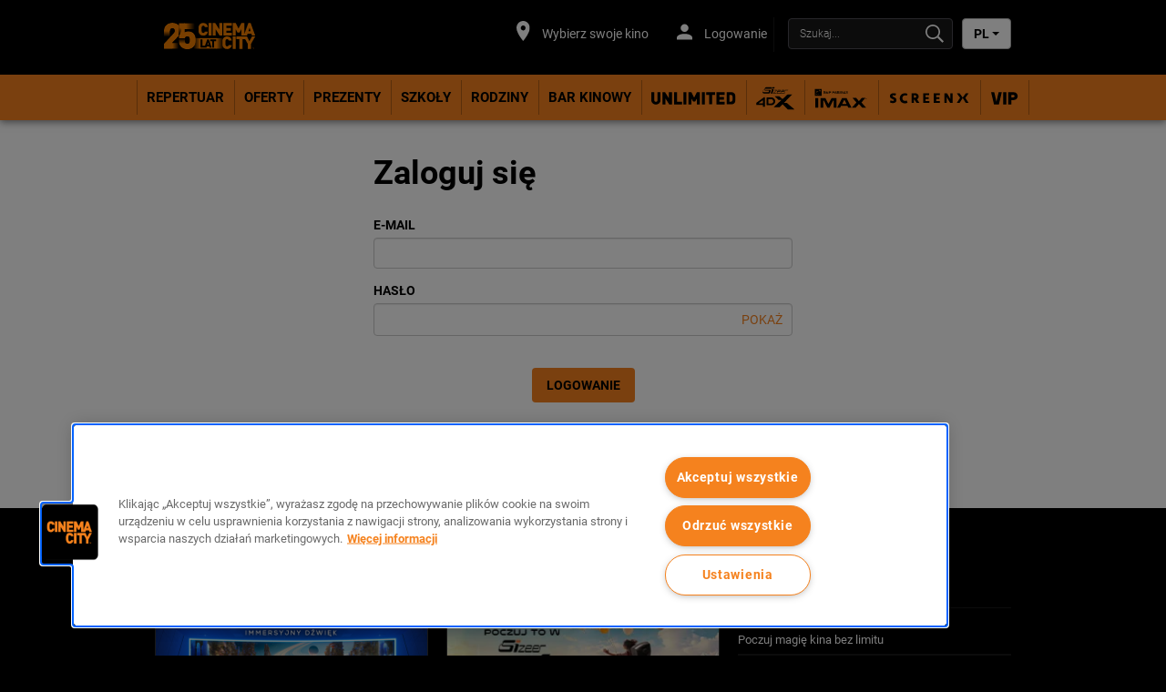

--- FILE ---
content_type: text/html;charset=UTF-8
request_url: https://www.cinema-city.pl/konto?returnToken=eyJhbGciOiJIUzI1NiJ9.eyJwIjp7InR5cGUiOiJwYWdlIiwidXJsIjoiL2ZpbG15L21pbmlvbnMtdGhlLXJpc2Utb2YtZ3J1LXVhLWR1YmJpbmcvNDAzN2QycjEifX0.tzUDltgVpbPAcl5Wu81UXGY5RbitT7NnFSylBSNR_BI
body_size: 39071
content:
<!doctype html>
<html xmlns="http://www.w3.org/1999/xhtml" prefix="og: http://ogp.me/ns#" lang="pl" dir="ltr">
 <head data-lang="pl"> 
  <title>Premiery filmowe - Zapowiedzi - Filmy 3D | Cinema City - Strona główna</title> 
  <meta property="og:title" content="Premiery filmowe - Zapowiedzi - Filmy 3D | Cinema City - Strona główna"> 
  <meta charset="utf-8"> 
  <meta http-equiv="X-UA-Compatible" content="IE=edge"> 
  <meta name="viewport" content="width=device-width, initial-scale=1.0"> 
  <meta property="og:url" content="http://www.cinema-city.pl/konto"> 
  <meta name="apple-mobile-web-app-capable" content="yes"> 
  <meta name="mobile-web-app-capable" content="yes"> 
  <meta property="og:image" content="https://www.cinema-city.pl/xmedia/img/10103/cinema_card.jpg"> 
  <meta property="og:image:type" content="image/jpg"> 
  <meta property="og:image:width" content="1200"> 
  <meta property="og:image:height" content="630"> 
  <meta name="twitter:card" content="summary"> 
  <link rel="manifest" href="/manifest.json"> 
  <link href="https://www.cinema-city.pl/konto" rel="canonical"> 
  <link href="/xmedia/img/10103/fav.png?v=v2.8.95-dirty" rel="icon" type="image/png"> 
  <link href="/xmedia/stylesheets/css/breakpoints.css?v=v2.8.95-dirty" rel="stylesheet"> 
  <link href="/xmedia/stylesheets/css/bootstrap/bootstrap.css?v=v2.8.95-dirty" rel="stylesheet"> 
  <link href="/xmedia/stylesheets/compiled_css/10103/fhmm.css?v=v2.8.95-dirty" rel="stylesheet"> 
  <link href="/xmedia/stylesheets/css/datepicker3.css?v=v2.8.95-dirty" rel="stylesheet"> 
  <link href="/xmedia/stylesheets/css/bootstrap/bootstrap-datetimepicker.min.css?v=v2.8.95-dirty" rel="stylesheet"> 
  <link href="/xmedia/stylesheets/css/bootstrap/bootstrap-select.min.css?v=v2.8.95-dirty" rel="stylesheet"> 
  <link href="/xmedia/stylesheets/css/font-awesome.min.css?v=v2.8.95-dirty" rel="stylesheet"> 
  <link href="/xmedia/stylesheets/compiled_css/10103/cards.css?v=v2.8.95-dirty" rel="stylesheet"> 
  <link href="/xmedia/stylesheets/compiled_css/10103/theme.css?v=v2.8.95-dirty" rel="stylesheet"> 
  <link href="/xmedia/stylesheets/compiled_css/10103/theme-mobile.css?v=v2.8.95-dirty" rel="stylesheet"> 
  <link href="/xmedia/stylesheets/css/print.css?v=v2.8.95-dirty" rel="stylesheet" media="print"> 
  <script src="https://challenges.cloudflare.com/turnstile/v0/api.js"></script> 
  <!-- Google Tag Manager --> 
  <script>
            (function(w,d,s,l,i) {
                w[l]=w[l]||[];w[l].push({'gtm.start': new Date().getTime(),event:'gtm.js'});
                var f=d.getElementsByTagName(s)[0], j=d.createElement(s),dl=l!='dataLayer'?'&l='+l:''; j.setAttributeNode(d.createAttribute('data-ot-ignore'));
                j.async=true;
                j.src='https://www.googletagmanager.com/gtm.js?id='+i+dl;
                f.parentNode.insertBefore(j,f);
            })(window,document,'script','dataLayer','GTM-KZHL8BZ');
        </script> 
  <!-- End Google Tag Manager --> 
  <script src="/xmedia/js/vendor/modernizr.js?v=v2.8.95-dirty"></script> 
  <script type="text/javascript">
            (function() {
                function load() {
                    var s = document.createElement('script')
                    s.type  = 'text/javascript'; s.async = true; s.src = '//cineworld.advertserve.com/js/libcode3.js'
                    var x = document.getElementsByTagName('script')[0]
                    x.parentNode.insertBefore(s, x);
                }
                window.setTimeout(load, 250);
            })();
        </script> 
  <meta name="description" content="Premiery filmowe - Zapowiedzi - Filmy 3D | Cinema City - Strona główna">
 </head> 
 <body> 
  <!-- Google Tag Manager (noscript) --> 
  <noscript>
   <iframe src="https://www.googletagmanager.com/ns.html?id=GTM-KZHL8BZ" height="0" width="0" style="display:none;visibility:hidden"></iframe>
  </noscript> 
  <!-- End Google Tag Manager (noscript) --> 
  <!-- TEALIUM  script--> 
  <div> 
   <!-- TEALIUM IS NOT ACTIVE OR DEFINED--> 
  </div> 
  <!--HEADER START--> 
  <div class="header-wrapper"> 
   <header-component data-login-url="/konto#/zaloguj" data-logout-url="/konto#/wyloguj" data-my-account-url="/konto" data-register-url="/konto#/rejestracja/my-cinema-city" data-prediction-result-redirect-url="/repertuar" data-location-picker-enabled="true" data-page-type="account" data-recaptcha-key="6Le0Bg4kAAAAAEZC0NqeKQihn-j4O9aLMH2M_Ecs" data-recaptcha-enabled="false" data-captcha-key="0x4AAAAAAACH5jluA2PKb_8A" data-captcha-enabled="true"> 
    <ul class="hidden menu-items"> 
     <li data-href="/repertuar" href="/repertuar" data-description="Repertuar" data-link-type="whatson" data-label="Repertuar"> </li> 
     <li data-href="/oferty" href="/oferty" data-label="Oferty"></li> 
     <li data-href="/prezenty/karta-podarunkowa" href="/prezenty/karta-podarunkowa" data-label="Prezenty"></li> 
     <li data-href="/static/pl/pl/szkoly" href="/static/pl/pl/szkoly" data-label="SZKOŁY"></li> 
     <li data-href="/static/pl/pl/oferty/oferta-rodzinna" href="/static/pl/pl/oferty/oferta-rodzinna" data-label="RODZINY"></li> 
     <li data-href="/bar" href="/bar" data-label="BAR KINOWY"></li> 
     <li data-href="/unlimited" href="/unlimited" data-label="Karta Unlimited" data-image-url="/static/dam/jcr:b8f5dfc4-cd26-4b58-975a-8341f97799a4"></li> 
     <li data-href="/4dx" href="/4dx" data-label="4dx" data-image-url="/static/dam/jcr:26cc096a-262b-497c-a4b3-586dd925e054"></li> 
     <li data-href="/imax" href="/imax" data-label="imax" data-image-url="/static/dam/jcr:d58b0392-7168-416a-8b9b-8d2d725065c3"></li> 
     <li data-href="/screenx" href="/screenx" data-label="screenx" data-image-url="/static/dam/jcr:be104a1a-2198-4e9f-88d5-ff2db86dec99"></li> 
     <li data-href="/vip" href="/vip" data-label="VIP" data-image-url="/static/dam/jcr:31104ee4-18cc-4f19-b242-c12bee62bb7a"></li> 
    </ul> 
   </header-component> 
  </div> 
  <!--HEADER END--> 
  <noscript class="static-robots-content"> 
   <div class="header-container noprint"> 
    <div class="container-fluid header"> 
     <div class="row"> 
      <div class="col-xs-6 col-sm-3"> 
       <a href="/" target="_self" title="Cinema City" class="logo-container"> <img alt="Cinema City" src="/xmedia/img/10103/logo.svg" class="img-responsive main-logo"> </a> 
      </div> 
      <div class="col-xs-6 col-sm-9"> 
       <nav class="navbar navbar-inverse"> 
        <div class="container-fluid"> 
         <ul class="nav navbar-nav navbar-right"> 
          <li> 
           <ul class="nav navbar-nav mt-none mb-none"> 
            <li> <a href="/konto#/zaloguj">Logowanie Unlimited</a> </li> 
            <li> <a href="/konto#/rejestracja/my-cinema-city">Zarejestruj</a> </li> 
            <li> <a href="/konto">Moje konto</a> </li> 
           </ul> </li> 
          <li> 
           <form id="search" method="get" action="/search" class="header-form search-container"> 
            <div class="form-group mb-none"> 
             <i class="search-icon"></i> 
             <input name="query" data-id="search-input" type="text" title="Szukaj..." placeholder="Szukaj..." autocomplete="off" class="form-control header-search move dark"> 
            </div> 
           </form> </li> 
         </ul> 
        </div> 
       </nav> 
      </div> 
     </div> 
    </div> 
   </div> 
   <div class="main-menu"> 
    <div class="container-fluid"> 
     <nav role="navigation" class="navbar fhmm"> 
      <div id="defaultmenu" class="navbar-collapse"> 
       <ul class="nav navbar-justified"> 
        <li class="dropdown fhmm-fw"> <a href="/repertuar" title="Repertuar" data-link-type="whatson" class="h2">Repertuar</a> </li> 
        <li class="dropdown fhmm-fw"> <a href="/oferty" title="Oferty" class="h2"> Oferty </a> </li> 
        <li class="dropdown fhmm-fw"> <a href="/prezenty/karta-podarunkowa" title="Prezenty" class="h2"> Prezenty </a> </li> 
        <li class="dropdown fhmm-fw"> <a href="/static/pl/pl/szkoly" title="SZKOŁY" class="h2"> SZKOŁY </a> </li> 
        <li class="dropdown fhmm-fw"> <a href="/static/pl/pl/oferty/oferta-rodzinna" title="RODZINY" class="h2"> RODZINY </a> </li> 
        <li class="dropdown fhmm-fw"> <a href="/bar" title="BAR KINOWY" class="h2"> BAR KINOWY </a> </li> 
        <li class="dropdown fhmm-fw"> <a href="/unlimited" title="Karta Unlimited" class="h2"> <img src="/static/dam/jcr:b8f5dfc4-cd26-4b58-975a-8341f97799a4"> </a> </li> 
        <li class="dropdown fhmm-fw"> <a href="/4dx" title="4dx" class="h2"> <img src="/static/dam/jcr:26cc096a-262b-497c-a4b3-586dd925e054"> </a> </li> 
        <li class="dropdown fhmm-fw"> <a href="/imax" title="imax" class="h2"> <img src="/static/dam/jcr:d58b0392-7168-416a-8b9b-8d2d725065c3"> </a> </li> 
        <li class="dropdown fhmm-fw"> <a href="/screenx" title="screenx" class="h2"> <img src="/static/dam/jcr:be104a1a-2198-4e9f-88d5-ff2db86dec99"> </a> </li> 
        <li class="dropdown fhmm-fw"> <a href="/vip" title="VIP" class="h2"> <img src="/static/dam/jcr:31104ee4-18cc-4f19-b242-c12bee62bb7a"> </a> </li> 
       </ul> 
      </div> 
     </nav> 
    </div> 
   </div> 
  </noscript> 
  <div id="captchaWidget"></div> 
  <account-app data-recaptcha-key="6Le0Bg4kAAAAAEZC0NqeKQihn-j4O9aLMH2M_Ecs" data-recaptcha-enabled="false" data-captcha-key="0x4AAAAAAACH5jluA2PKb_8A" data-captcha-enabled="true"> 
  </account-app> 
  <section class="noBg no-padding"> 
   <div class="container-fluid"> 
    <div class="row"> 
     <div class="col-xs-12 text-center advert-home-banner"> 
      <!-- BEGIN ADVERTSERVE CODE --> 
      <div id="avp_zid_null" data-responsive="true"> 
       <script type="text/javascript">
                            var _avp = _avp || []
                            var config = {
                                alias: '/',
                                custom6: 10103,
                                millis: new Date().getTime(),
                                pid: 0,
                                random: Math.floor(89999999 * Math.random() + 10000000),
                                referrer: encodeURIComponent((window != top && window.location.ancestorOrigins) ? window.location.ancestorOrigins[0] : document.location),
                                secure: true,
                                tagid: 'avp_zid_',
                                type: 'banner',
                                zid: ,
                            }
                            _avp.push(config)
                        </script> 
      </div> 
      <!-- END ADVERTSERVE CODE --> 
     </div> 
    </div> 
   </div> 
  </section> 
  <!-- EXPERIENCES START --> 
  <section id="promoBox" class="dark noBg experiences noprint last"> 
   <div class="container-fluid"> 
    <div class="row"> 
     <div class="col-xs-12"> 
      <ul class="nav nav-tabs responsive" id="experiencesTabs" role="tablist" aria-orientation="horizontal"> 
       <li class="hidden-xs" role="presentation"> <a tabindex="0" role="tab" id="promoTab1_tab" aria-controls="tab_promoTab1" aria-selected="false" href="#0" data-toggle="tab" data-target="#tab_promoTab1">Formaty</a> </li> 
       <li class="hidden-xs" role="presentation"> <a tabindex="0" role="tab" id="promoTab2_tab" aria-controls="tab_promoTab2" aria-selected="false" href="#0" data-toggle="tab" data-target="#tab_promoTab2">POLECAMY</a> </li> 
       <li class="hidden-xs" role="presentation"> <a tabindex="0" role="tab" id="promoTab3_tab" aria-controls="tab_promoTab3" aria-selected="false" href="#0" data-toggle="tab" data-target="#tab_promoTab3">Bar kinowy</a> </li> 
       <li class="hidden-xs" role="presentation"> <a tabindex="0" role="tab" id="promoTab4_tab" aria-controls="tab_promoTab4" aria-selected="false" href="#0" data-toggle="tab" data-target="#tab_promoTab4">Firmy</a> </li> 
       <li class="hidden-xs" role="presentation"> <a tabindex="0" role="tab" id="promoTab5_tab" aria-controls="tab_promoTab5" aria-selected="false" href="#0" data-toggle="tab" data-target="#tab_promoTab5">Szkoły</a> </li> 
       <li class="hidden-xs" role="presentation"> <a tabindex="0" role="tab" id="promoTab6_tab" aria-controls="tab_promoTab6" aria-selected="false" href="#0" data-toggle="tab" data-target="#tab_promoTab6">NIE PRZEGAP</a> </li> 
       <li class="visible-xs active" role="presentation"><a tabindex="0" href="" data-toggle="tab" role="tab"></a></li> 
       <li class="dropdown-tab" role="tab"> <button data-toggle="dropdown" data-target="#mobile-experiences" type="button" class="navbar-toggle collapsed"> <span class="sr-only">Przełƕcz nawigację</span> <i class="fa fa-2x mobile-caret-menu" aria-hidden="true"></i> </button> </li> 
      </ul> 
      <div class="tab-content responsive"> 
       <ul class="dropdown-menu dropdown-tabs dark" id="mobile-experiences" role="tablist" aria-orientation="vertical"> 
        <li role="presentation"> <a tabindex="0" aria-selected="false" role="tab" aria-controls="tab_promoTab1" href="#0" data-toggle="tab" data-target="#tab_promoTab1">Formaty</a> </li> 
        <li role="presentation"> <a tabindex="0" aria-selected="false" role="tab" aria-controls="tab_promoTab2" href="#0" data-toggle="tab" data-target="#tab_promoTab2">POLECAMY</a> </li> 
        <li role="presentation"> <a tabindex="0" aria-selected="false" role="tab" aria-controls="tab_promoTab3" href="#0" data-toggle="tab" data-target="#tab_promoTab3">Bar kinowy</a> </li> 
        <li role="presentation"> <a tabindex="0" aria-selected="false" role="tab" aria-controls="tab_promoTab4" href="#0" data-toggle="tab" data-target="#tab_promoTab4">Firmy</a> </li> 
        <li role="presentation"> <a tabindex="0" aria-selected="false" role="tab" aria-controls="tab_promoTab5" href="#0" data-toggle="tab" data-target="#tab_promoTab5">Szkoły</a> </li> 
        <li role="presentation"> <a tabindex="0" aria-selected="false" role="tab" aria-controls="tab_promoTab6" href="#0" data-toggle="tab" data-target="#tab_promoTab6">NIE PRZEGAP</a> </li> 
       </ul> 
       <div class="tab-pane" aria-labelledby="promoTab1_tab" role="tabpanel" id="tab_promoTab1"> 
        <div class="container-fluid no-padding hidden-xs"> 
         <div class="row"> 
          <div class="col-xs-12 col-sm-6 col-md-4"> 
           <a aria-label="IMAX" href="https://www.cinema-city.pl/imax" class="card promobox-card promobox-large" target="_blank"> 
            <div class="card-top"> 
             <img class="card-img-top" src="/static/dam/jcr:03597777-9855-4e6b-8085-a6cbcd26158e" alt="IMAX">  
            </div> </a> 
          </div> 
          <div class="col-xs-12 col-sm-6 col-md-4"> 
           <a aria-label="4DX" href="/4dx" class="card promobox-card promobox-small" target="_self"> 
            <div class="card-top"> 
             <img class="card-img-top" src="/static/dam/jcr:39065b05-2281-444a-aaa6-71c3cf1274c8" alt="4DX">  
            </div> </a> 
           <a aria-label="FOTELE KOMFORT" href="/fotel-komfort" class="card promobox-card promobox-small" target="_self"> 
            <div class="card-top"> 
             <img class="card-img-top" src="/static/dam/jcr:346bf7f1-9920-4937-ac36-b1599bdf52d1" alt="FOTELE KOMFORT">  
            </div> </a> 
          </div> 
          <div class="col-xs-12 col-sm-12 col-md-4"> 
           <div class="mt-lg visible-sm"></div> 
           <ul class="promobox-links-list"> 
            <li> <a class="promobox-link" href="/vip"> <p class="promobox-title">VIP</p> <p class="promobox-lead">Poczuj magię kina bez limitu</p> </a> </li> 
            <li> <a class="promobox-link" href="/screenx"> <p class="promobox-title">SCREENX</p> <p class="promobox-lead">Zobacz więcej dzięki 3 ekranom</p> </a> </li> 
            <li> <a class="promobox-link" href="/fotel-komfort"> <p class="promobox-title">FOTEL KOMFORT</p> <p class="promobox-lead">Stworzony byś poczuł się lżejszy niż powietrze</p> </a> </li> 
            <li> <a class="promobox-link" href="/static/pl/pl/laser"> <p class="promobox-title">PROJEKCJA LASEROWA</p> <p class="promobox-lead">Sięgnij po wyjątkowe wrażenia wizualne z LASER BY BARCO</p> </a> </li> 
           </ul> 
          </div> 
         </div> 
        </div> 
        <div id="promoboxCarousel1" class="carousel promobox-carousel slide visible-xs" data-ride="carousel" data-interval="false"> 
         <!-- Wrapper for slides --> 
         <div class="carousel-inner mt-sm" role="listbox"> 
          <div class="item active"> 
           <a aria-label="IMAX" href="https://www.cinema-city.pl/imax" class="card promobox-card promobox-large" target="_blank"> 
            <div class="card-top"> 
             <img class="card-img-top" src="/static/dam/jcr:03597777-9855-4e6b-8085-a6cbcd26158e" alt="IMAX">  
            </div> </a> 
          </div> 
          <div class="item mb-sm"> 
           <a aria-label="4DX" href="/4dx" class="card promobox-card promobox-small" target="_self"> 
            <div class="card-top"> 
             <img class="card-img-top" src="/static/dam/jcr:39065b05-2281-444a-aaa6-71c3cf1274c8" alt="4DX">  
            </div> </a> 
           <a aria-label="FOTELE KOMFORT" href="/fotel-komfort" class="card promobox-card promobox-small" target="_self"> 
            <div class="card-top"> 
             <img class="card-img-top" src="/static/dam/jcr:346bf7f1-9920-4937-ac36-b1599bdf52d1" alt="FOTELE KOMFORT">  
            </div> </a> 
          </div> 
          <div class="item mb-sm"> 
           <ul class="promobox-links-list"> 
            <li> <a class="promobox-link" href="/vip"> <p class="promobox-title">VIP</p> <p class="promobox-lead">Poczuj magię kina bez limitu</p> </a> </li> 
            <li> <a class="promobox-link" href="/screenx"> <p class="promobox-title">SCREENX</p> <p class="promobox-lead">Zobacz więcej dzięki 3 ekranom</p> </a> </li> 
            <li> <a class="promobox-link" href="/fotel-komfort"> <p class="promobox-title">FOTEL KOMFORT</p> <p class="promobox-lead">Stworzony byś poczuł się lżejszy niż powietrze</p> </a> </li> 
            <li> <a class="promobox-link" href="/static/pl/pl/laser"> <p class="promobox-title">PROJEKCJA LASEROWA</p> <p class="promobox-lead">Sięgnij po wyjątkowe wrażenia wizualne z LASER BY BARCO</p> </a> </li> 
           </ul> 
          </div> 
         </div> 
         <!-- Indicators --> 
         <ol class="carousel-indicators"> 
          <li class="active" data-slide-to="0" data-target="#promoboxCarousel1"></li> 
          <li data-slide-to="1" data-target="#promoboxCarousel1"></li> 
          <li data-slide-to="2" data-target="#promoboxCarousel1"></li> 
         </ol> 
        </div> 
       </div> 
       <div class="tab-pane" aria-labelledby="promoTab2_tab" role="tabpanel" id="tab_promoTab2"> 
        <div class="container-fluid no-padding hidden-xs"> 
         <div class="row"> 
          <div class="col-xs-12 col-sm-6 col-md-4"> 
           <a aria-label="LADIES NIGHT" href="/filmy/ln-dalej-jazda-2/7839o2r1" class="card promobox-card promobox-large" target="_blank"> 
            <div class="card-top"> 
             <img class="card-img-top" src="/static/dam/jcr:3e0866d8-810d-408e-a29e-5cd2031ddd68" alt="LADIES NIGHT">  
            </div> </a> 
          </div> 
          <div class="col-xs-12 col-sm-6 col-md-4"> 
           <a aria-label="KARTY PODARUNKOWE" href="/prezenty" class="card promobox-card promobox-small" target="_self"> 
            <div class="card-top"> 
             <img class="card-img-top" src="/static/dam/jcr:602c3611-6d57-487d-983a-42a43f988a48" alt="KARTY PODARUNKOWE">  
            </div> </a> 
           <a aria-label="My CINEMA CITY" href="https://www.cinema-city.pl/static/en/pl/my-cc" class="card promobox-card promobox-small" target="_self"> 
            <div class="card-top"> 
             <img class="card-img-top" src="/static/dam/jcr:704a1f6e-5f10-457f-a9e4-0c170069d177" alt="My CINEMA CITY">  
            </div> </a> 
          </div> 
          <div class="col-xs-12 col-sm-12 col-md-4"> 
           <div class="mt-lg visible-sm"></div> 
           <ul class="promobox-links-list"> 
            <li> <a class="promobox-link" href="/unlimited"> <p class="promobox-title">UNLIMITED</p> <p class="promobox-lead">Jedyny taki seansowny kinowy abonament</p> </a> </li> 
            <li> <a class="promobox-link" href="https://spincity.pl/"> <p class="promobox-title">SPIN CITY</p> <p class="promobox-lead">Miejsce które nakręca Twoją imprezę</p> </a> </li> 
            <li> <a class="promobox-link" href="/static/pl/pl/gamezone"> <p class="promobox-title">GAME ZONE</p> <p class="promobox-lead">Miejsce dla fanów gier arcade</p> </a> </li> 
            <li> <a class="promobox-link" href="/my-cc"> <p class="promobox-title">MY CINEMA CITY</p> <p class="promobox-lead">Twoje konto, Twoje możliwości</p> </a> </li> 
            <li> <a class="promobox-link" href="/aplikacja-mobilna"> <p class="promobox-title">APLIKACJA MOBILNA</p> <p class="promobox-lead">Jeden klik do świata kina</p> </a> </li> 
           </ul> 
          </div> 
         </div> 
        </div> 
        <div id="promoboxCarousel2" class="carousel promobox-carousel slide visible-xs" data-ride="carousel" data-interval="false"> 
         <!-- Wrapper for slides --> 
         <div class="carousel-inner mt-sm" role="listbox"> 
          <div class="item active"> 
           <a aria-label="LADIES NIGHT" href="/filmy/ln-dalej-jazda-2/7839o2r1" class="card promobox-card promobox-large" target="_blank"> 
            <div class="card-top"> 
             <img class="card-img-top" src="/static/dam/jcr:3e0866d8-810d-408e-a29e-5cd2031ddd68" alt="LADIES NIGHT">  
            </div> </a> 
          </div> 
          <div class="item mb-sm"> 
           <a aria-label="KARTY PODARUNKOWE" href="/prezenty" class="card promobox-card promobox-small" target="_self"> 
            <div class="card-top"> 
             <img class="card-img-top" src="/static/dam/jcr:602c3611-6d57-487d-983a-42a43f988a48" alt="KARTY PODARUNKOWE">  
            </div> </a> 
           <a aria-label="My CINEMA CITY" href="https://www.cinema-city.pl/static/en/pl/my-cc" class="card promobox-card promobox-small" target="_self"> 
            <div class="card-top"> 
             <img class="card-img-top" src="/static/dam/jcr:704a1f6e-5f10-457f-a9e4-0c170069d177" alt="My CINEMA CITY">  
            </div> </a> 
          </div> 
          <div class="item mb-sm"> 
           <ul class="promobox-links-list"> 
            <li> <a class="promobox-link" href="/unlimited"> <p class="promobox-title">UNLIMITED</p> <p class="promobox-lead">Jedyny taki seansowny kinowy abonament</p> </a> </li> 
            <li> <a class="promobox-link" href="https://spincity.pl/"> <p class="promobox-title">SPIN CITY</p> <p class="promobox-lead">Miejsce które nakręca Twoją imprezę</p> </a> </li> 
            <li> <a class="promobox-link" href="/static/pl/pl/gamezone"> <p class="promobox-title">GAME ZONE</p> <p class="promobox-lead">Miejsce dla fanów gier arcade</p> </a> </li> 
            <li> <a class="promobox-link" href="/my-cc"> <p class="promobox-title">MY CINEMA CITY</p> <p class="promobox-lead">Twoje konto, Twoje możliwości</p> </a> </li> 
            <li> <a class="promobox-link" href="/aplikacja-mobilna"> <p class="promobox-title">APLIKACJA MOBILNA</p> <p class="promobox-lead">Jeden klik do świata kina</p> </a> </li> 
           </ul> 
          </div> 
         </div> 
         <!-- Indicators --> 
         <ol class="carousel-indicators"> 
          <li class="active" data-slide-to="0" data-target="#promoboxCarousel2"></li> 
          <li data-slide-to="1" data-target="#promoboxCarousel2"></li> 
          <li data-slide-to="2" data-target="#promoboxCarousel2"></li> 
         </ol> 
        </div> 
       </div> 
       <div class="tab-pane" aria-labelledby="promoTab3_tab" role="tabpanel" id="tab_promoTab3"> 
        <div class="container-fluid no-padding hidden-xs"> 
         <div class="row"> 
          <div class="col-xs-12 col-sm-6 col-md-4"> 
           <a aria-label="MERCH" href="/bar/merch" class="card promobox-card promobox-large" target="_self"> 
            <div class="card-top"> 
             <img class="card-img-top" src="/static/dam/jcr:8abe09b5-9032-4fc9-8655-2a62e78b04a9" alt="MERCH">  
            </div> </a> 
          </div> 
          <div class="col-xs-12 col-sm-6 col-md-4"> 
           <a aria-label="ICEE" href="/bar/icee" class="card promobox-card promobox-small" target="_self"> 
            <div class="card-top"> 
             <img class="card-img-top" src="/static/dam/jcr:7616f707-09ed-428c-b94b-8038cd56ac38" alt="ICEE">  
            </div> </a> 
           <a aria-label="LIPTON BUBBLE TEA" href="/bar" class="card promobox-card promobox-small" target="_self"> 
            <div class="card-top"> 
             <img class="card-img-top" src="/static/dam/jcr:b293b406-83a3-4294-9137-32346caf8edb" alt="LIPTON BUBBLE TEA">  
            </div> </a> 
          </div> 
          <div class="col-xs-12 col-sm-12 col-md-4"> 
           <div class="mt-lg visible-sm"></div> 
           <ul class="promobox-links-list"> 
            <li> <a class="promobox-link" href="https://www.cinema-city.pl/vip#/more-about"> <p class="promobox-title">VIP</p> <p class="promobox-lead">Nielimitowane przekąski kinowe w strefie VIP</p> </a> </li> 
            <li> <a class="promobox-link" href="/bar"> <p class="promobox-title">BAROWA OFERTA SPECJALNA </p> <p class="promobox-lead">Zabierz przekąski na film!</p> </a> </li> 
            <li> <a class="promobox-link" href="/bar/merch"> <p class="promobox-title">FILMOWY MERCH</p> <p class="promobox-lead">Kubki, kubełki, figury i wiele więcej</p> </a> </li> 
            <li> <a class="promobox-link" href="/bar/popcorn"> <p class="promobox-title">POPCORN SMAKOWY</p> <p class="promobox-lead">Najlepszy świeżo prażony popcorn w wielu smakach</p> </a> </li> 
           </ul> 
          </div> 
         </div> 
        </div> 
        <div id="promoboxCarousel3" class="carousel promobox-carousel slide visible-xs" data-ride="carousel" data-interval="false"> 
         <!-- Wrapper for slides --> 
         <div class="carousel-inner mt-sm" role="listbox"> 
          <div class="item active"> 
           <a aria-label="MERCH" href="/bar/merch" class="card promobox-card promobox-large" target="_self"> 
            <div class="card-top"> 
             <img class="card-img-top" src="/static/dam/jcr:8abe09b5-9032-4fc9-8655-2a62e78b04a9" alt="MERCH">  
            </div> </a> 
          </div> 
          <div class="item mb-sm"> 
           <a aria-label="ICEE" href="/bar/icee" class="card promobox-card promobox-small" target="_self"> 
            <div class="card-top"> 
             <img class="card-img-top" src="/static/dam/jcr:7616f707-09ed-428c-b94b-8038cd56ac38" alt="ICEE">  
            </div> </a> 
           <a aria-label="LIPTON BUBBLE TEA" href="/bar" class="card promobox-card promobox-small" target="_self"> 
            <div class="card-top"> 
             <img class="card-img-top" src="/static/dam/jcr:b293b406-83a3-4294-9137-32346caf8edb" alt="LIPTON BUBBLE TEA">  
            </div> </a> 
          </div> 
          <div class="item mb-sm"> 
           <ul class="promobox-links-list"> 
            <li> <a class="promobox-link" href="https://www.cinema-city.pl/vip#/more-about"> <p class="promobox-title">VIP</p> <p class="promobox-lead">Nielimitowane przekąski kinowe w strefie VIP</p> </a> </li> 
            <li> <a class="promobox-link" href="/bar"> <p class="promobox-title">BAROWA OFERTA SPECJALNA </p> <p class="promobox-lead">Zabierz przekąski na film!</p> </a> </li> 
            <li> <a class="promobox-link" href="/bar/merch"> <p class="promobox-title">FILMOWY MERCH</p> <p class="promobox-lead">Kubki, kubełki, figury i wiele więcej</p> </a> </li> 
            <li> <a class="promobox-link" href="/bar/popcorn"> <p class="promobox-title">POPCORN SMAKOWY</p> <p class="promobox-lead">Najlepszy świeżo prażony popcorn w wielu smakach</p> </a> </li> 
           </ul> 
          </div> 
         </div> 
         <!-- Indicators --> 
         <ol class="carousel-indicators"> 
          <li class="active" data-slide-to="0" data-target="#promoboxCarousel3"></li> 
          <li data-slide-to="1" data-target="#promoboxCarousel3"></li> 
          <li data-slide-to="2" data-target="#promoboxCarousel3"></li> 
         </ol> 
        </div> 
       </div> 
       <div class="tab-pane" aria-labelledby="promoTab4_tab" role="tabpanel" id="tab_promoTab4"> 
        <div class="container-fluid no-padding hidden-xs"> 
         <div class="row"> 
          <div class="col-xs-12 col-sm-6 col-md-4"> 
           <a aria-label="VOUCHERY DLA FIRM" href="/oferty/vouchery-dla-firm" class="card promobox-card promobox-large" target="_self"> 
            <div class="card-top"> 
             <img class="card-img-top" src="/static/dam/jcr:93191b9d-116f-4e1b-b65c-d798bc1f80a5" alt="VOUCHERY DLA FIRM">  
             <div class="card-img-overlay text-bottom"> 
              <p class="card-title mb-none">VOUCHERY DLA FIRM</p> 
             </div> 
            </div> </a> 
          </div> 
          <div class="col-xs-12 col-sm-6 col-md-4"> 
           <a aria-label="UNLIMITED DLA FIRM" href="/unlimited-gift-card" class="card promobox-card promobox-small" target="_self"> 
            <div class="card-top"> 
             <img class="card-img-top" src="/static/dam/jcr:bd5db1b1-5335-4972-a899-21233e118bc4" alt="UNLIMITED DLA FIRM">  
             <div class="card-img-overlay text-bottom"> 
              <p class="card-title-small mb-none">UNLIMITED DLA FIRM</p> 
             </div> 
            </div> </a> 
           <a aria-label="WYNAJEM SAL" href="/wynajem-sal-eventy" class="card promobox-card promobox-small" target="_self"> 
            <div class="card-top"> 
             <img class="card-img-top" src="/static/dam/jcr:685ee7be-8161-43ff-a3bd-e87736c8d66f" alt="Wynajem sal kinowych na konferencję lub inne wydarzenia. 
Konferencja, szkolenie, prezentacja, spotkanie biznesowe, walne zgromadzenie, pokaz filmu, event prasowy lub jakiekolwiek inne wydarzenie korporacyjne może zyskać niczym hollywoodzki przebój! Sale kinowe Cinema City pomieszczą od 50 do 750 gości, a wielki ekran i aranżacja wnętrza skupią uwagę widowni na tym, co najważniejsze.">  
             <div class="card-img-overlay text-bottom"> 
              <p class="card-title-small mb-none">WYNAJEM SAL</p> 
             </div> 
            </div> </a> 
          </div> 
          <div class="col-xs-12 col-sm-12 col-md-4"> 
           <div class="mt-lg visible-sm"></div> 
           <ul class="promobox-links-list"> 
            <li> <a class="promobox-link" href="/strefa-vip"> <p class="promobox-title">VIP</p> <p class="promobox-lead">W strefie VIP każdy seans jest wyjątkowy</p> </a> </li> 
            <li> <a class="promobox-link" href="https://spincity.pl/"> <p class="promobox-title">SPIN CITY</p> <p class="promobox-lead">Najlepsze imprezy firmowe i świetna rozrywka</p> </a> </li> 
            <li> <a class="promobox-link" href="https://www.cinema-city.pl/static/pl/pl/unlimited-gift-card"> <p class="promobox-title">UNLIMITED DLA FIRM</p> <p class="promobox-lead">Unlimited to świetny sposób na podziękowanie, nagrodzenie lub pogratulowanie współpracownikowi, kontrahentowi czy klientowi.</p> </a> </li> 
           </ul> 
          </div> 
         </div> 
        </div> 
        <div id="promoboxCarousel4" class="carousel promobox-carousel slide visible-xs" data-ride="carousel" data-interval="false"> 
         <!-- Wrapper for slides --> 
         <div class="carousel-inner mt-sm" role="listbox"> 
          <div class="item active"> 
           <a aria-label="VOUCHERY DLA FIRM" href="/oferty/vouchery-dla-firm" class="card promobox-card promobox-large" target="_self"> 
            <div class="card-top"> 
             <img class="card-img-top" src="/static/dam/jcr:93191b9d-116f-4e1b-b65c-d798bc1f80a5" alt="VOUCHERY DLA FIRM">  
             <div class="card-img-overlay text-bottom"> 
              <p class="card-title mb-none">VOUCHERY DLA FIRM</p> 
             </div> 
            </div> </a> 
          </div> 
          <div class="item mb-sm"> 
           <a aria-label="UNLIMITED DLA FIRM" href="/unlimited-gift-card" class="card promobox-card promobox-small" target="_self"> 
            <div class="card-top"> 
             <img class="card-img-top" src="/static/dam/jcr:bd5db1b1-5335-4972-a899-21233e118bc4" alt="UNLIMITED DLA FIRM">  
             <div class="card-img-overlay text-bottom"> 
              <p class="card-title-small mb-none">UNLIMITED DLA FIRM</p> 
             </div> 
            </div> </a> 
           <a aria-label="WYNAJEM SAL" href="/wynajem-sal-eventy" class="card promobox-card promobox-small" target="_self"> 
            <div class="card-top"> 
             <img class="card-img-top" src="/static/dam/jcr:685ee7be-8161-43ff-a3bd-e87736c8d66f" alt="Wynajem sal kinowych na konferencję lub inne wydarzenia. 
Konferencja, szkolenie, prezentacja, spotkanie biznesowe, walne zgromadzenie, pokaz filmu, event prasowy lub jakiekolwiek inne wydarzenie korporacyjne może zyskać niczym hollywoodzki przebój! Sale kinowe Cinema City pomieszczą od 50 do 750 gości, a wielki ekran i aranżacja wnętrza skupią uwagę widowni na tym, co najważniejsze.">  
             <div class="card-img-overlay text-bottom"> 
              <p class="card-title-small mb-none">WYNAJEM SAL</p> 
             </div> 
            </div> </a> 
          </div> 
          <div class="item mb-sm"> 
           <ul class="promobox-links-list"> 
            <li> <a class="promobox-link" href="/strefa-vip"> <p class="promobox-title">VIP</p> <p class="promobox-lead">W strefie VIP każdy seans jest wyjątkowy</p> </a> </li> 
            <li> <a class="promobox-link" href="https://spincity.pl/"> <p class="promobox-title">SPIN CITY</p> <p class="promobox-lead">Najlepsze imprezy firmowe i świetna rozrywka</p> </a> </li> 
            <li> <a class="promobox-link" href="https://www.cinema-city.pl/static/pl/pl/unlimited-gift-card"> <p class="promobox-title">UNLIMITED DLA FIRM</p> <p class="promobox-lead">Unlimited to świetny sposób na podziękowanie, nagrodzenie lub pogratulowanie współpracownikowi, kontrahentowi czy klientowi.</p> </a> </li> 
           </ul> 
          </div> 
         </div> 
         <!-- Indicators --> 
         <ol class="carousel-indicators"> 
          <li class="active" data-slide-to="0" data-target="#promoboxCarousel4"></li> 
          <li data-slide-to="1" data-target="#promoboxCarousel4"></li> 
          <li data-slide-to="2" data-target="#promoboxCarousel4"></li> 
         </ol> 
        </div> 
       </div> 
       <div class="tab-pane" aria-labelledby="promoTab5_tab" role="tabpanel" id="tab_promoTab5"> 
        <div class="container-fluid no-padding hidden-xs"> 
         <div class="row"> 
          <div class="col-xs-12 col-sm-6 col-md-4"> 
           <a aria-label="OFERTA DLA GRUP SZKOLNYCH" href="/szkoly" class="card promobox-card promobox-large" target="_self"> 
            <div class="card-top"> 
             <img class="card-img-top" src="/static/dam/jcr:8bce6896-0485-4ee1-956d-8a1d142d781f" alt="OFERTA DLA GRUP SZKOLNYCH">  
            </div> </a> 
          </div> 
          <div class="col-xs-12 col-sm-6 col-md-4"> 
           <a aria-label="INTERAKTYWNE KINO 4DX" href="/szkoly/interaktywne-kino-4dx" class="card promobox-card promobox-small" target="_self"> 
            <div class="card-top"> 
             <img class="card-img-top" src="/static/dam/jcr:f337cd8e-cc11-4810-899a-55cd0077da1a" alt="INTERAKTYWNE KINO 4DX">  
             <div class="card-img-overlay text-bottom"> 
              <p class="card-title-small mb-none">INTERAKTYWNE KINO 4DX</p> 
             </div> 
            </div> </a> 
           <a aria-label="W MŁODYM KINIE" href="/szkoly/w-mlodym-kinie" class="card promobox-card promobox-small" target="_self"> 
            <div class="card-top"> 
             <img class="card-img-top" src="/static/dam/jcr:af64c0cb-c8c0-48ab-ad48-840e6f77e715" alt="W MŁODYM KINIE">  
             <div class="card-img-overlay text-bottom"> 
              <p class="card-title-small mb-none">W MŁODYM KINIE</p> 
             </div> 
            </div> </a> 
          </div> 
          <div class="col-xs-12 col-sm-12 col-md-4"> 
           <div class="mt-lg visible-sm"></div> 
           <ul class="promobox-links-list"> 
            <li> <a class="promobox-link" href="/szkoly/filmy-dla-grup"> <p class="promobox-title">PROPOZYCJE DLA GRUP SZKOLNYCH</p> <p class="promobox-lead">Najlepsze filmy dla grup dzieci i młodzieży.</p> </a> </li> 
            <li> <a class="promobox-link" href="/szkoly/program-edukacyjny-kin-imax"> <p class="promobox-title">PROGRAM EDUKACYJNY IMAX</p> <p class="promobox-lead">Nowoczesne doświadczenie edukacyjne</p> </a> </li> 
            <li> <a class="promobox-link" href="/szkoly/filmowy-swiat-dziecka"> <p class="promobox-title">FILMOWY ŚWIAT DZIECKA</p> <p class="promobox-lead">Kino dla najmłodszych</p> </a> </li> 
            <li> <a class="promobox-link" href="/szkoly/klub-nauczyciela"> <p class="promobox-title">KLUB NAUCZYCIELA</p> <p class="promobox-lead">Korzystaj ze zniżek przez cały rok</p> </a> </li> 
           </ul> 
          </div> 
         </div> 
        </div> 
        <div id="promoboxCarousel5" class="carousel promobox-carousel slide visible-xs" data-ride="carousel" data-interval="false"> 
         <!-- Wrapper for slides --> 
         <div class="carousel-inner mt-sm" role="listbox"> 
          <div class="item active"> 
           <a aria-label="OFERTA DLA GRUP SZKOLNYCH" href="/szkoly" class="card promobox-card promobox-large" target="_self"> 
            <div class="card-top"> 
             <img class="card-img-top" src="/static/dam/jcr:8bce6896-0485-4ee1-956d-8a1d142d781f" alt="OFERTA DLA GRUP SZKOLNYCH">  
            </div> </a> 
          </div> 
          <div class="item mb-sm"> 
           <a aria-label="INTERAKTYWNE KINO 4DX" href="/szkoly/interaktywne-kino-4dx" class="card promobox-card promobox-small" target="_self"> 
            <div class="card-top"> 
             <img class="card-img-top" src="/static/dam/jcr:f337cd8e-cc11-4810-899a-55cd0077da1a" alt="INTERAKTYWNE KINO 4DX">  
             <div class="card-img-overlay text-bottom"> 
              <p class="card-title-small mb-none">INTERAKTYWNE KINO 4DX</p> 
             </div> 
            </div> </a> 
           <a aria-label="W MŁODYM KINIE" href="/szkoly/w-mlodym-kinie" class="card promobox-card promobox-small" target="_self"> 
            <div class="card-top"> 
             <img class="card-img-top" src="/static/dam/jcr:af64c0cb-c8c0-48ab-ad48-840e6f77e715" alt="W MŁODYM KINIE">  
             <div class="card-img-overlay text-bottom"> 
              <p class="card-title-small mb-none">W MŁODYM KINIE</p> 
             </div> 
            </div> </a> 
          </div> 
          <div class="item mb-sm"> 
           <ul class="promobox-links-list"> 
            <li> <a class="promobox-link" href="/szkoly/filmy-dla-grup"> <p class="promobox-title">PROPOZYCJE DLA GRUP SZKOLNYCH</p> <p class="promobox-lead">Najlepsze filmy dla grup dzieci i młodzieży.</p> </a> </li> 
            <li> <a class="promobox-link" href="/szkoly/program-edukacyjny-kin-imax"> <p class="promobox-title">PROGRAM EDUKACYJNY IMAX</p> <p class="promobox-lead">Nowoczesne doświadczenie edukacyjne</p> </a> </li> 
            <li> <a class="promobox-link" href="/szkoly/filmowy-swiat-dziecka"> <p class="promobox-title">FILMOWY ŚWIAT DZIECKA</p> <p class="promobox-lead">Kino dla najmłodszych</p> </a> </li> 
            <li> <a class="promobox-link" href="/szkoly/klub-nauczyciela"> <p class="promobox-title">KLUB NAUCZYCIELA</p> <p class="promobox-lead">Korzystaj ze zniżek przez cały rok</p> </a> </li> 
           </ul> 
          </div> 
         </div> 
         <!-- Indicators --> 
         <ol class="carousel-indicators"> 
          <li class="active" data-slide-to="0" data-target="#promoboxCarousel5"></li> 
          <li data-slide-to="1" data-target="#promoboxCarousel5"></li> 
          <li data-slide-to="2" data-target="#promoboxCarousel5"></li> 
         </ol> 
        </div> 
       </div> 
       <div class="tab-pane" aria-labelledby="promoTab6_tab" role="tabpanel" id="tab_promoTab6"> 
        <div class="container-fluid no-padding hidden-xs"> 
         <div class="row"> 
          <div class="col-xs-12 col-sm-6 col-md-4"> 
           <a aria-label="LOTR" href="/wladca-pierscieni" class="card promobox-card promobox-large" target="_self"> 
            <div class="card-top"> 
             <img class="card-img-top" src="/static/dam/jcr:aea9292e-ee2d-4885-8497-e28acda0d348" alt="LOTR">  
            </div> </a> 
          </div> 
          <div class="col-xs-12 col-sm-6 col-md-4"> 
           <a aria-label="Megadeth: Behind The Mask" href="/filmy/megadeth-behind-the-mask/7846s2r" class="card promobox-card promobox-small" target="_self"> 
            <div class="card-top"> 
             <img class="card-img-top" src="/static/dam/jcr:f5ba4a24-b312-40b4-b8f5-531d6b6ea007" alt="Megadeth: Behind The Mask">  
            </div> </a> 
          </div> 
          <div class="col-xs-12 col-sm-12 col-md-4"> 
           <div class="mt-lg visible-sm"></div> 
           <ul class="promobox-links-list"> 
            <li> <a class="promobox-link" href="https://www.cinema-city.pl/filmy/lsnienie/3785s2r"> <p class="promobox-title">Lśnienie</p> <p class="promobox-lead">Klasyk kina horroru</p> </a> </li> 
            <li> <a class="promobox-link" href="/filmy/dziadek-do-orzechow-z-paryskiej-opery-na/7835o2r"> <p class="promobox-title">Dziadek do orzechów z Paryskiej Opery Narodowej</p> <p class="promobox-lead">Stunning choreography, set design, and costumes</p> </a> </li> 
            <li> <a class="promobox-link" href="/filmy/andre-rieu-wesolych-swiat/7844s2r"> <p class="promobox-title">Andre Rieu. Wesołych Świąt!</p> </a> </li> 
            <li> <a class="promobox-link" href="/filmy/ladies-night-wichrowe-wzgorza/7765s2r1"> <p class="promobox-title">Ladies Night - Wichrowe wzgórza</p> <p class="promobox-lead"> Pełna pasji i burzliwa historia miłosna</p> </a> </li> 
           </ul> 
          </div> 
         </div> 
        </div> 
        <div id="promoboxCarousel6" class="carousel promobox-carousel slide visible-xs" data-ride="carousel" data-interval="false"> 
         <!-- Wrapper for slides --> 
         <div class="carousel-inner mt-sm" role="listbox"> 
          <div class="item active"> 
           <a aria-label="LOTR" href="/wladca-pierscieni" class="card promobox-card promobox-large" target="_self"> 
            <div class="card-top"> 
             <img class="card-img-top" src="/static/dam/jcr:aea9292e-ee2d-4885-8497-e28acda0d348" alt="LOTR">  
            </div> </a> 
          </div> 
          <div class="item mb-sm"> 
           <a aria-label="Megadeth: Behind The Mask" href="/filmy/megadeth-behind-the-mask/7846s2r" class="card promobox-card promobox-small" target="_self"> 
            <div class="card-top"> 
             <img class="card-img-top" src="/static/dam/jcr:f5ba4a24-b312-40b4-b8f5-531d6b6ea007" alt="Megadeth: Behind The Mask">  
            </div> </a> 
          </div> 
          <div class="item mb-sm"> 
           <ul class="promobox-links-list"> 
            <li> <a class="promobox-link" href="https://www.cinema-city.pl/filmy/lsnienie/3785s2r"> <p class="promobox-title">Lśnienie</p> <p class="promobox-lead">Klasyk kina horroru</p> </a> </li> 
            <li> <a class="promobox-link" href="/filmy/dziadek-do-orzechow-z-paryskiej-opery-na/7835o2r"> <p class="promobox-title">Dziadek do orzechów z Paryskiej Opery Narodowej</p> <p class="promobox-lead">Stunning choreography, set design, and costumes</p> </a> </li> 
            <li> <a class="promobox-link" href="/filmy/andre-rieu-wesolych-swiat/7844s2r"> <p class="promobox-title">Andre Rieu. Wesołych Świąt!</p> </a> </li> 
            <li> <a class="promobox-link" href="/filmy/ladies-night-wichrowe-wzgorza/7765s2r1"> <p class="promobox-title">Ladies Night - Wichrowe wzgórza</p> <p class="promobox-lead"> Pełna pasji i burzliwa historia miłosna</p> </a> </li> 
           </ul> 
          </div> 
         </div> 
         <!-- Indicators --> 
         <ol class="carousel-indicators"> 
          <li class="active" data-slide-to="0" data-target="#promoboxCarousel6"></li> 
          <li data-slide-to="1" data-target="#promoboxCarousel6"></li> 
          <li data-slide-to="2" data-target="#promoboxCarousel6"></li> 
         </ol> 
        </div> 
       </div> 
      </div> 
     </div> 
    </div> 
   </div> 
  </section> 
  <!-- EXPERIENCES END--> 
  <!-- BLOG START --> 
  <section class="dark blog noprint"> 
   <div class="container-fluid"> 
    <div class="row"> 
     <div class="col-xs-12"> 
      <h2>BLOG</h2> 
     </div> 
    </div> 
    <div class="row offers"> 
     <div class="col-xs-12 col-sm-6 col-md-2"> 
      <a class="experiences-link" href="/static/pl/pl/blog/prezent-last-minute-podaruj-bliskim-historie-warte-opowiadania"> 
       <div class="darkOverlay"> 
        <img src="/magnoliaPublic/dam/jcr:2c0d5dbe-bb76-466a-81ad-3c01236263cc" class="img-responsive lazyload" data-src="/magnoliaPublic/dam/jcr:2c0d5dbe-bb76-466a-81ad-3c01236263cc"> 
       </div> <p>Prezent last minute? Podaruj bliskim historie warte opowiadania z Cinema City!</p> </a> 
     </div> 
     <div class="col-xs-12 col-sm-6 col-md-2"> 
      <a class="experiences-link" href="/static/pl/pl/blog/10-lat-unlimited-dekada-filmowych-emocji-bez-ograniczen"> 
       <div class="darkOverlay"> 
        <img src="/magnoliaPublic/dam/jcr:b4651fca-6271-4c11-b14b-71adfd4dcfab" class="img-responsive lazyload" data-src="/magnoliaPublic/dam/jcr:b4651fca-6271-4c11-b14b-71adfd4dcfab"> 
       </div> <p>10 lat Unlimited – dekada filmowych emocji bez ograniczeń!</p> </a> 
     </div> 
     <div class="col-xs-12 col-sm-6 col-md-2"> 
      <a class="experiences-link" href="/static/pl/pl/blog/mikolajki-na-dzieciecych-zasadach"> 
       <div class="darkOverlay"> 
        <img src="/magnoliaPublic/dam/jcr:6b107a50-e5e5-47fc-9e43-09d8fd776f59" class="img-responsive lazyload" data-src="/magnoliaPublic/dam/jcr:6b107a50-e5e5-47fc-9e43-09d8fd776f59"> 
       </div> <p>MIKOŁAJKI NA DZIECIĘCYCH ZASADACH</p> </a> 
     </div> 
     <div class="col-xs-12 col-sm-6 col-md-2"> 
      <a class="experiences-link" href="/static/pl/pl/blog/black-days-w-cinema-city"> 
       <div class="darkOverlay"> 
        <img src="/magnoliaPublic/dam/jcr:c28e72e2-7616-44b4-8c7c-59d850b0705e" class="img-responsive lazyload" data-src="/magnoliaPublic/dam/jcr:c28e72e2-7616-44b4-8c7c-59d850b0705e"> 
       </div> <p>Black Days w Cinema City - 2 miesiące kina gratis w abonamencie kinowym Unlimited</p> </a> 
     </div> 
     <div class="col-xs-12 col-sm-6 col-md-2"> 
      <a class="experiences-link" href="/static/pl/pl/blog/kino-na-dzieciecych-zasadach"> 
       <div class="darkOverlay"> 
        <img src="/magnoliaPublic/dam/jcr:97674731-6d02-4126-8fba-b45c92cea904" class="img-responsive lazyload" data-src="/magnoliaPublic/dam/jcr:97674731-6d02-4126-8fba-b45c92cea904"> 
       </div> <p>KINO NA DZIECIĘCYCH ZASADACH</p> </a> 
     </div> 
     <div class="col-xs-12 col-sm-6 col-md-2"> 
      <a class="experiences-link" href="/static/pl/pl/blog/noc-w-zoo-teraz-to-mozliwe"> 
       <div class="darkOverlay"> 
        <img src="/magnoliaPublic/dam/jcr:3f47fbf5-7eb3-4eba-9e7b-709bfb4c3f32" class="img-responsive lazyload" data-src="/magnoliaPublic/dam/jcr:3f47fbf5-7eb3-4eba-9e7b-709bfb4c3f32"> 
       </div> <p>Noc w zoo? Teraz to możliwe! Weź udział w konkursie i wygraj niezwykłą przygodę!</p> </a> 
     </div> 
    </div> 
    <div class="row"> 
     <div class="col-xs-12"> 
      <p><a href="/static/pl/pl/blog" class="btn btn-grey">Zobacz wszystkie artykuły na blogu</a></p> 
     </div> 
    </div> 
   </div> 
  </section> 
  <!-- BLOG END --> 
  <!-- FOOTER START --> 
  <section class="dark footer noprint"> 
   <div class="container-fluid"> 
    <!--FOR DESKTOP--> 
    <div class="row hidden-xs"> 
     <div class="col-xs-6 col-sm-3 footer-group"> 
      <h4 class="h5 footer-group-name"><strong>O NAS</strong></h4> 
      <p class="footer-group-item"><a class="posMessageItemLink" href="/o-nas" target="_self">Cinema City Poland</a></p> 
      <p class="footer-group-item"><a class="posMessageItemLink" href="/oferty-pracy" target="_self">Pracuj z nami</a></p> 
      <p class="footer-group-item"><a class="posMessageItemLink" href="https://newsletter.cinema-city.pl/" target="_self">Newsletter</a></p> 
      <p class="footer-group-item"><a class="posMessageItemLink" href="/kontakt" target="_self">Kontakt</a></p> 
     </div> 
     <div class="col-xs-6 col-sm-3 footer-group"> 
      <h4 class="h5 footer-group-name"><strong>LINKI</strong></h4> 
      <p class="footer-group-item"><a class="posMessageItemLink" href="http://newagemedia.eu/" target="_self">Reklama w kinach</a></p> 
      <p class="footer-group-item"><a class="posMessageItemLink" href="http://www.forumfilm.pl/ " target="_self">Forum Film Poland</a></p> 
     </div> 
     <div class="col-xs-6 col-sm-3 footer-group"> 
      <h4 class="h5 footer-group-name"><strong>INFORMACJE</strong></h4> 
      <p class="footer-group-item"><a class="posMessageItemLink" href="/regulacje-footer" target="_self">Regulacje</a></p> 
      <p class="footer-group-item"><a class="posMessageItemLink" href="/privacy-policy-pl" target="_self">Polityka prywatności</a></p> 
      <p class="footer-group-item"><a class="posMessageItemLink" href="javascript:OneTrust.ToggleInfoDisplay()" target="_self">Zarządzaj plikami cookies</a></p> 
      <p class="footer-group-item"><a class="posMessageItemLink" href="/cookies" target="_self">Polityka cookies</a></p> 
      <p class="footer-group-item"><a class="posMessageItemLink" href="https://www.cinema-city.pl/static/pl/pl/strategia-podatkowa-2023" target="_self">Informacja o strategii podatkowej</a></p> 
     </div> 
     <div class="col-xs-6 col-sm-3 footer-group"> 
      <h4 class="h5 footer-group-name"><strong>OBSERWUJ NAS</strong></h4> 
      <p class="footer-group-item"><img src="/static/dam/jcr:9e965744-95c8-4407-9c9c-7a0a81163424"><a class="posMessageItemLink" href="https://pl-pl.facebook.com/CinemaCityPoland/" target="_self">Facebook</a></p> 
      <p class="footer-group-item"><img src="/static/dam/jcr:2309c90d-2d8d-4cb8-bb36-d96a1336f314"><a class="posMessageItemLink" href="https://www.instagram.com/cinemacitypl/" target="_self">Instagram</a></p> 
      <p class="footer-group-item"><img src="/static/dam/jcr:9ee9f562-a094-4641-a381-8b9bbb82a128"><a class="posMessageItemLink" href="https://www.youtube.com/channel/UCIMTXiHkou3DJ7ov4SF-wcQ" target="_self">YouTube</a></p> 
      <p class="footer-group-item"><img src="/static/dam/jcr:19ed7410-f6b5-429c-89ec-73319ce4d57e"><a class="posMessageItemLink" href="https://www.linkedin.com/company/cinema-city-poland/" target="_self">LinkedIn</a></p> 
      <h4 class="h5 footer-group-name"><strong>POBIERZ APLIKACJĘ </strong></h4> 
      <p class="footer-group-item"><img src="/static/dam/jcr:d53a04ef-38f4-40cd-9e6d-857f3306ab10"><a class="posMessageItemLink" href="https://play.google.com/store/apps/details?id=pl.cineworld.cinemacity" target="_self">Android</a></p> 
      <p class="footer-group-item"><img src="/static/dam/jcr:d53a04ef-38f4-40cd-9e6d-857f3306ab10"><a class="posMessageItemLink" href="https://apps.apple.com/pl/app/cinema-city-polska/id1481314301?l=pl" target="_self">iOS</a></p> 
     </div> 
    </div> 
    <!--FOR DESKTOP END--> 
    <!--FOR MOBILE--> 
    <div class="row visible-xs"> 
     <div class="col-xs-6 col-sm-3 footer-group"> 
      <h4 class="h5 footer-group-name"><strong>O NAS</strong></h4> 
      <p class="footer-group-item"><a class="posMessageItemLink" href="/o-nas" target="_self">Cinema City Poland</a></p> 
      <p class="footer-group-item"><a class="posMessageItemLink" href="/oferty-pracy" target="_self">Pracuj z nami</a></p> 
      <p class="footer-group-item"><a class="posMessageItemLink" href="https://newsletter.cinema-city.pl/" target="_self">Newsletter</a></p> 
      <p class="footer-group-item"><a class="posMessageItemLink" href="/kontakt" target="_self">Kontakt</a></p> 
     </div> 
     <div class="col-xs-6 col-sm-3 footer-group"> 
      <h4 class="h5 footer-group-name"><strong>LINKI</strong></h4> 
      <p class="footer-group-item"><a class="posMessageItemLink" href="http://newagemedia.eu/" target="_self">Reklama w kinach</a></p> 
      <p class="footer-group-item"><a class="posMessageItemLink" href="http://www.forumfilm.pl/ " target="_self">Forum Film Poland</a></p> 
     </div> 
    </div> 
    <div class="row visible-xs"> 
     <div class="col-xs-6 col-sm-3 footer-group"> 
      <h4 class="h5 footer-group-name"><strong>INFORMACJE</strong></h4> 
      <p class="footer-group-item"><a class="posMessageItemLink" href="/regulacje-footer" target="_self">Regulacje</a></p> 
      <p class="footer-group-item"><a class="posMessageItemLink" href="/privacy-policy-pl" target="_self">Polityka prywatności</a></p> 
      <p class="footer-group-item"><a class="posMessageItemLink" href="javascript:OneTrust.ToggleInfoDisplay()" target="_self">Zarządzaj plikami cookies</a></p> 
      <p class="footer-group-item"><a class="posMessageItemLink" href="/cookies" target="_self">Polityka cookies</a></p> 
      <p class="footer-group-item"><a class="posMessageItemLink" href="https://www.cinema-city.pl/static/pl/pl/strategia-podatkowa-2023" target="_self">Informacja o strategii podatkowej</a></p> 
     </div> 
     <div class="col-xs-6 col-sm-3 footer-group"> 
      <h4 class="h5 footer-group-name"><strong>OBSERWUJ NAS</strong></h4> 
      <p class="footer-group-item"><img src="/static/dam/jcr:9e965744-95c8-4407-9c9c-7a0a81163424"><a class="posMessageItemLink" href="https://pl-pl.facebook.com/CinemaCityPoland/" target="_self">Facebook</a></p> 
      <p class="footer-group-item"><img src="/static/dam/jcr:2309c90d-2d8d-4cb8-bb36-d96a1336f314"><a class="posMessageItemLink" href="https://www.instagram.com/cinemacitypl/" target="_self">Instagram</a></p> 
      <p class="footer-group-item"><img src="/static/dam/jcr:9ee9f562-a094-4641-a381-8b9bbb82a128"><a class="posMessageItemLink" href="https://www.youtube.com/channel/UCIMTXiHkou3DJ7ov4SF-wcQ" target="_self">YouTube</a></p> 
      <p class="footer-group-item"><img src="/static/dam/jcr:19ed7410-f6b5-429c-89ec-73319ce4d57e"><a class="posMessageItemLink" href="https://www.linkedin.com/company/cinema-city-poland/" target="_self">LinkedIn</a></p> 
      <h4 class="h5 footer-group-name"><strong>POBIERZ APLIKACJĘ </strong></h4> 
      <p class="footer-group-item"><img src="/static/dam/jcr:d53a04ef-38f4-40cd-9e6d-857f3306ab10"><a class="posMessageItemLink" href="https://play.google.com/store/apps/details?id=pl.cineworld.cinemacity" target="_self">Android</a></p> 
      <p class="footer-group-item"><img src="/static/dam/jcr:d53a04ef-38f4-40cd-9e6d-857f3306ab10"><a class="posMessageItemLink" href="https://apps.apple.com/pl/app/cinema-city-polska/id1481314301?l=pl" target="_self">iOS</a></p> 
     </div> 
    </div> 
    <!--FOR MOBILE END--> 
    <div class="row"> 
     <div class="col-xs-12 text-center rights"> 
      <p> Wszystkie prawa zastrzeżone Cinema City <span>2026</span> © <span> </span> </p> 
     </div> 
    </div> 
   </div> 
  </section> 
  <div id="ajax_loader" style="display: none;">
   <img alt="Ładowanie strony" src="/xmedia/img/ajax-loader-poster.gif">
  </div> 
  <div class="modal fade" id="share-login-register" tabindex="-1" role="dialog" aria-hidden="true"> 
   <div class="modal-dialog"> 
    <div class="modal-content"> 
     <div class="modal-header"> 
      <a href="#" data-dismiss="modal" class="btn btn-grey pull-left close pull-right visible-xs">Zamknij</a> 
      <h4 class="modal-title">Zaloguj się lub zarejestruj w Cinema City</h4> 
     </div> 
     <div class="modal-body"> 
      <p></p> 
      <ul class="list-inline login-buttons hidden-xs"> 
       <li><a href="#" class="btn btn-social-share fb">Podziel się na Facebooku</a></li> 
       <li><a href="#" class="btn btn-social-share tw">Podziel się na Twitterze</a></li> 
       <li><a href="#" class="btn btn-link">Podziel się przez email</a></li> 
      </ul> 
      <div class="login-buttons visible-xs"> 
       <a href="#" class="btn btn-block btn-social-share fb">Podziel się na Facebooku</a> 
       <a href="#" class="btn btn-block btn-social-share tw">Podziel się na Twitterze</a> 
       <a href="#" class="btn  btn-block btn-link">Podziel się przez email</a> 
      </div> 
     </div> 
     <div class="border-sep"></div> 
     <div class="modal-footer"> 
      <a href="#" data-dismiss="modal" class="pull-left close hidden-xs">Zamknij</a> 
     </div> 
    </div> 
   </div> 
  </div> 
  <div class="modal fade" id="road-block" tabindex="-1" role="dialog" aria-hidden="true"> 
   <div class="modal-dialog"> 
    <div class="modal-content"> 
     <div class="modal-header"> 
      <a href="#" data-dismiss="modal" class="btn btn-grey pull-left close pull-right visible-xs">Zamknij</a> 
      <h4 class="modal-title">Zaloguj się lub zarejestruj w MyCinemaCity</h4> 
     </div> 
     <div class="modal-body"> 
      <p>Poświęć chwilę, aby zostać członkiem społeczności Cinema City</p> 
     </div> 
     <div class="border-sep"></div> 
     <div class="modal-footer"> 
      <a href="#" data-dismiss="modal" class="pull-left close hidden-xs">Zamknij</a> 
      <ul class="list-inline login-buttons hidden-xs"> 
       <li><a href="" class="btn-arrow-primary register"><strong>Zarejestruj się</strong></a></li> 
       <li><a href="" class="btn-arrow-primary login"><strong>Zaloguj się</strong></a></li> 
       <li><a href="javascript:fb_login();" class="btn-facebook">Połącz z Facebookiem</a></li> 
      </ul> 
      <div class="login-buttons visible-xs"> 
       <a href="" class="btn btn-block btn-primary register" data-title="title-share-article"><strong>Zarejestruj się</strong></a> 
       <a href="" class="btn btn-block btn-primary login" data-title="title-share-article"><strong>Zaloguj się</strong></a> 
       <a href="#" onclick="javascript:fb_login();" class="btn btn-block btn-facebook">Połącz z Facebookiem</a> 
      </div> 
     </div> 
    </div> 
   </div> 
  </div> 
  <div class="modal fade" tabindex="-1" role="dialog" id="loginModal" data-backdrop="static" data-keyboard="false" aria-hidden="true"> 
   <div class="modal-dialog"> 
    <div class="modal-content"> 
     <p class="loaderLight"><img alt="Ładowanie strony" src="/xmedia/img/loader-light.gif"></p> 
     <p class="text-center">Trwa logowanie. Proszę czekać</p> 
    </div> 
   </div> 
  </div> 
  <div class="modal fade" tabindex="-1" role="dialog" id="registerModal" data-backdrop="static" data-keyboard="false" aria-hidden="true"> 
   <div class="modal-dialog"> 
    <div class="modal-content"> 
     <p class="loaderLight"><img alt="Ładowanie strony" src="/xmedia/img/loader-light.gif"></p> 
     <p class="text-center">Trwa wysyłanie formularza. Proszę czekać.</p> 
    </div> 
   </div> 
  </div> 
  <div class="selectpicker-dropdown-container npm-quickbook"> 
   <div class="title visible-xs"></div> 
  </div> 
  <!-- FOOTER END --> 
  <!-- VERSION: v2.8.95-dirty --> 
  <mobile-app-banner> 
  </mobile-app-banner> 
  <script src="https://maps.googleapis.com/maps/api/js?key=AIzaSyBG_mcniVW3go6dDG_QHtuTP0P6-wg8ZQE&amp;libraries=places&amp;language=pl"></script> 
  <script>
                    window.translationObject =  {
  "available-seat-tooltip-0": "Dostępność miejsc poniżej 10%",
  "available-seat-tooltip-1": "Dostępność miejsc poniżej 30%",
  "available-seat-tooltip-2": "Dostępność miejsc poniżej 60%",
  "available-seat-tooltip-3": "Wysoka dostępność miejsc",
  "available-seat-tooltip-unavailable": "Miejsca nie są dostępne",
  "unlimited.signup.selectSubscription.card.annually": "rocznie",
  "unlimited.signup.completeRegistrationStep": "Podsumowanie zamówienia 5/5",
  "userDetailsHeading": "Dane użytkownika",
  "subscriptionSummaryHeading": "Rodzaj abonamentu",
  "unlimited.singup.unlimited.title": "Unlimited",
  "unlimited.signup.membership.allCountry.title": "Wszystkie kina Cinema City w Polsce",
  "unlimited.signup.membership.excluding.title": "Wszystkie kina Cinema City w Polsce z wyjątkiem Warszawy",
  "unlimited.signup.membership.card.annual": "Roczny",
  "mma.signup.premium.administrator.info": "Informujemy, że administratorem danych osobowych jest Cinema City Poland Sp. z o.o. z siedzibą w Warszawie przy ul. Fosa 37, 02-768 Warszawa. Dane osobowe przetwarzane są w celu rejestracji członkostwa w programie Unlimited. Więcej informacji o zasadach przetwarzania i prawach oraz kontakt do naszego Inspektora Ochrony Danych, zostały opisane w naszej<a href='https://www.cinema-city.pl/privacy-policy-pl'> Polityce prywatności. </a>",
  "mma.signup.administrator.info": "Administratorem danych jest Cinema City Poland sp. z o.o. (ul. Fosa 37, 02-768 Warszawa). Dane osobowe przetwarzane są w celu rejestracji do konta My Cinema City. Więcej informacji o zasadach przetwarzania i prawach oraz kontakt do naszego Inspektora Ochrony Danych, zostały opisane w <a href=\"https://www.cinema-city.pl/privacy-policy-pl\">Polityce Prywatności.</a>",
  "unlimited.signup.membership.card.monthly": "Miesięcznie",
  "phoneMobileLabel": "Numer telefonu",
  "birthLabel": "Data urodzenia",
  "unlimited.signup.unlimited.title": "Unlimited",
  "toPayToday": "Do zapłaty",
  "premiumStartImmediatelyConsent": "Chcę niezwłocznie rozpocząć członkostwo w programie Unlimited",
  "unlimited.signup.addPhoto.header.description": "Zdjęcie na Karcie Unlimited służy do identyfikacji użytkownika, dlatego musi być aktualne i wyraźnie przedstawiać Twoją twarz. Zdjęcie nieostre lub niespełniające wymogów może spowodować odmowę wstępu do kina.  ",
  "consentRequiredButton": "Zaznacz wymagane zgody",
  "giftCard.promo_code.title": "Kod promocyjny ",
  "giftCard.promo_code.annual.description": "Rok członkostwa Unlimited",
  "giftCard.promoCode.removeCode.button": "Usuń",
  "cardTitle": "Unlimited",
  "moviesScreen.oscar-nominees": "OSCAROWE HITY",
  "errorPromoCodeMessage": "Wprowadzony kod jest nieprawidłowy lub nie może zostać zrealizowany dla wybranego typu abonamentu",
  "errorPromoCodeHeading": "Błąd",
  "expiredPromoCodeMessage": "Niestety, ten kod jest już nieważny. Prosimy, użyj aktywnego kodu.",
  "expiredPromoCodeHeading": "Kod utracił ważność",
  "notActivePromoCodeMessage": "Niestety, ten kod jest nieaktywny. Prosimy, użyj aktywnego kodu. ",
  "notActivePromoCodeHeading": "Nieaktywny kod",
  "successPromoCodeMessage": "Twój kod został zaakceptowany.",
  "successPromoCodeHeading": "Sukces!",
  "bookingrouter.400.error.message": "Coś poszło nie tak. Spróbuj ponownie później.",
  "mma.premiumAccountInfo.contract.title": "Umowa:",
  "mma.premiumAccountInfo.subscriptionPlan.title": "Grupa Abonamentowa",
  "mma.premiumAccountInfo.subscriptionPlan.desc": "Rok członkostwa Unlimited. ",
  "mma.renewalSubscriptionButton": "Przedłuż Umowę",
  "paymentMethods.addCard.button": "Dodaj kartę",
  "paymentMethodRequiredButton": "Wymagana metoda płatności",
  "paymentMethods.changeCard.button": "Zmień kartę",
  "activePaymentCard.visa.title": "Visa",
  "activePaymentCard.validTil.title": "Ważna do:",
  "paymentConfirmation.heading": "Potwierdzenie płatności",
  "goToBookingBtn": "Kup bilety",
  "subscriptionType.title": "TYP ABONAMENTU",
  "unlimited.download-app.title": "Pobierz aplikację mobilną z:",
  "billingPlan.title": "Plan płatności",
  "Payment Method": "Metoda płatności",
  "PaymentMethodHeading": "Metoda płatności",
  "activePaymentCard.placeholder.title": "Karta kredytowa",
  "mma.changeCard.success.heading": "Dane karty zostały zaktualizowane!",
  "mma.changeCard.success.message": "Możesz teraz dokonywać płatności nową kartą.",
  "mma.changeCard.error.heading": "Przykro nam... Wystąpił błąd!",
  "mma.changeCard.error.message": "Nie udało się zaktualizować danych karty płatniczej. Spróbuj ponownie za chwilę.",
  "mma.signup.needHelp.title": "<b>Potrzebujesz pomocy?</b> Infolinia Unlimited",
  "callCenter.availableHorus": "Biuro czynne codziennie od 13:00 do 21:00",
  "callCenter.phoneNumber": "222 419 222",
  "page.mma.contract.period.frequency.title": "Plan płatności",
  "page.mma.renewUnlimited.contact": "Aby odnowić członkostwo, skontaktuj się z infolinią Unlimited",
  "invalidDate": "Nieprawidłowa data",
  "mma.membership.remindSubscription": "Przypomnimy Ci o przedłużeniu członkostwa przed tą datą.",
  "mma.premiumAccountInfo.validTill.title": "Ważne do",
  "paymentMethods.changeCard.button.mobile": "Zmień",
  "page.mma.nextPayment.title": "Termin następnej płatności",
  "paymentMethodHeading": "Metoda płatności",
  "invalidRecaptcha.message": "Przepraszamy, wystąpił błąd. Spróbuj ponownie później.",
  "invalidRecaptcha.heading": "Wystąpił błąd!",
  "mma.signup.security.header": "Twoje dane są bezpieczne",
  "mma.signup.security.description": "Chronimy bezpieczeństwo Twoich danych podczas oprogramowaniu SSL, które szyfruje informacje podawane na tej stronie. Cinema City nie przekazuje Twoich danych osobom trzecim. Szczegółowe informacje znaleźć można w naszej <a href=\"/privacy-policy-pl\">Polityce Prywatności</a>",
  "breadcrumb.freeAccount.mma": "My Cinema City",
  "premiumSignupWithoutAccountFormHeading": "Utwórz konto My Cinema City 1/5",
  "activePaymentCard.maestro.title": "Maestro",
  "activePaymentCard.mastercard.title": "MasterCard",
  "mma.membership.marketingConsent.description.tooltip": "Zaznacz, aby otrzymywać od Cinema City Poland Sp. o.o. drogą elektroniczną (email lub/i SMS), zaproszenia na pokazy przedpremierowe oraz informacje filmach i nadchodzących premierach, ofertach, promocjach, rabatach czy wydarzeniach specjalnych.",
  "unlimited.signup.membership.expired": "Wygasło",
  "mma.membership.premiumMarketingConsent.description.tooltip": "Zaznacz, aby otrzymywać od Cinema City Poland Sp. o.o. drogą elektroniczną (email lub/i SMS), zaproszenia na pokazy przedpremierowe Unlimited oraz informacje o filmach, dostępnych zniżkach i rabatach przysługujących z kartą Unlimited czy ofertach specjalnych przygotowanych specjalnie dla klubowiczów.",
  "unlimited.back.button": "Wstecz",
  "page.mma.joinDate.title": "Data dołączenia",
  "mma.renewalSubscriptionHeading": "Twoja umowa Unlimited wkrótce wygaśnie!",
  "mma.renewalSubscriptionMessage": "Skontaktuj się z Infolinią Unlimited 222 419 222 i przedłuż umowę już dziś.",
  "unlimited.signup.renew.setBillingPlan.step.header": "Wybierz plan płatności 3/3",
  "unlimited.signup.renew.selectSubscription.step.header": "Wybierz grupę abonamentową 2/3",
  "premiumRenewalSignupFormHeading": "Potwierdź swoje dane 1/3",
  "mma.payment.inprogress.heading": "Płatność jest przetwarzana",
  "mma.payment.inprogress.message": "Proszę spróbować później.",
  "mma.suspendedStatusMessage": "Skontaktuj się z Biurem Obsługi Klienta: unlimited@cinema-city.pl",
  "mma.suspendedStatusHeading": "Twoja karta Unlimited została zawieszona.",
  "sp_authorization_timeout.heading": "Sesja wygasła",
  "sp_authorization_timeout.message": "Sesja wygasła. Spróbuj ponownie. ",
  "expired_card.heading": "Karta płatnicza straciła ważność",
  "expired_card.message": "Karta płatnicza straciła ważność. Zaktualizuj dane płatności.",
  "insufficient_funds.heading": "Transakcja odrzucona. Niewystarczające środki.",
  "insufficient_funds.message": "Niewystarczające środki na koncie.",
  "defaultPaymentErrorMessage": "Płatność nie powiodła się",
  "defaultPaymentErrorHeading": "Płatność nie powiodła się ",
  "mma.missedPayment.error.heading": "Pominięta płatność",
  "attr.event-genre": "Gatunek wydarzenia",
  "mma.missedPayment.error.message": "Nie byliśmy w stanie pobrać płatności. Proszę podać dane aktywnej karty i spróbować ponownie. ",
  "attr.special-event-genre": "Wydarzenie specjalne",
  "mma.missedPayment.success.heading": "Płatność została pobrana",
  "mma.missedPayment.success.message": "Twoja karta Unlimited jest już aktywna!",
  "mma.errorMissedPaymentHeading": "Pominięto płatność!",
  "mma.errorMissedPaymentMessage": "Wykonaj zaległą płatność aby aktywować członkostwo.",
  "missedPayment.button": "Wykonaj zaległą płatność",
  "missedPaymentAmount.description": "Do zapłaty:",
  "defaultSuccessMessages": "Twoje dane zostały zaktualizowane",
  "cancelBookingRegulationLink": "/regulamin-rezerwacje-internet#006",
  "cancelBookingErrorHeading": "Nieudana anulacja",
  "cancelBookingErrorMessage": "Anulowanie rezerwacji nie powiodło się. Spróbuj ponownie lub skontaktuj się z Biurem Obsługi Klienta. ",
  "bookingAlreadyCancelledErrorHeading": "Wystąpił problem.",
  "bookingAlreadyCancelledMessage": "Rezerwacja została anulowana.",
  "cancelBookingSuccessHeading": "Rezerwacja została anulowana",
  "cancelBookingSuccessMessage": "Anulowanie rezerwacji może potrwać do 15 minut.",
  "readFullCancelBookingRegulations": "Zapoznaj się z zasadami zwrotu biletów\n",
  "mma.booking_details": "Szczegóły zamówienia",
  "quickbook.loginModal.heading": "Czy masz konto My Cinema City?",
  "quickbook.loginModal.loginButton.text": "Zaloguj się",
  "quickbook.loginModal.registerButton.text": "Zarejestruj się",
  "quickbook.loginModal.description": "Wystarczy jeden krok, aby szybciej zarezerwować lub kupować bilety i otrzymywać wyjątkowe oferty",
  "quickbook.loginModal.or": "LUB",
  "quickbook.loginModal.guestButton.text": "Kontynuuj jako gość",
  "mma.registrationSuccessRedirectHeading": "Powrót",
  "mma.registrationSuccessRedirectMessage": "Za chwilę powrócisz do rezerwacji...",
  "mma.errorGettingCustomerDataHeading": "Przepraszamy... Coś poszło nie tak!",
  "mma.errorGettingCustomerDataMessage": "Wystąpił błąd. Proszę odświeżyć stronę lub spróbować ponownie później. Jeśli problem wystąpi ponownie, poinformuj nasze biuro obsługi klienta wysyłając wiadomość pod adres <a href=\"mailto:bok@cinema-city.pl\">bok@cinema-city.pl</a>.",
  "quickbook.loginModal.guestButton.description": "Jako gość, możesz kupić bilety",
  "yourPhoto": "Twoje zdjęcie",
  "mma.membership.changePhoto.description.tooltip": "Jeśli chcesz zmienić zdjęcie musisz zamówić nową kartę. Przejdź do karty SUBSKRYPCJE. Opłata wynosi 10 PLN.",
  "mma.membership.firstName.description.tooltip": "Jeśli chcesz zmienić imię lub nazwisko musisz skontaktować się z Biurem Obsługi Klienta: 222 419 222 (czynna w godzinach 10:30-22:30)",
  "mma.membership.lastName.description.tooltip": "Jeśli chcesz zmienić imię lub nazwisko musisz skontaktować się z Biurem Obsługi Klienta: 222 419 222 (czynna w godzinach 10:30-22:30)",
  "mma.booking.totalVat.title": "VAT:",
  "releaseDateToBeAnnounced": "Data niepotwierdzona",
  "mma.membership.teachersClubMarketingConsent.description.tooltip": "Zaznacz, aby otrzymywać od Cinema City Poland Sp. z o.o., zaproszenia na pokazy filmowe, informacje o konkursach i ofertach specjalnych dla grup szkolnych oraz innych wydarzeniach dedykowanych posiadaczom karty Klubu Nauczyciela, drogą elektroniczną (email lub/i SMS), w tym z wykorzystaniem telekomunikacyjnych urządzeń końcowych.",
  "rafTitle": "Polecaj Unlimited ",
  "rafDescription": "Masz ochotę na darmowy miesiąc członkostwa? A może cały rok? <br><br>Jeśli polecisz Unlimited swoim znajomym, otrzymasz darmowy miesiąc członkostwa za każdego znajomego, który się zarejestruje! Wystarczy, że użyje Twojego kodu polecającego! Aplikuj o swój kod poniżej i zyskaj nawet rok abonamentu Unlimited gratis! ",
  "rafTermsAndConditionsConsent": "Akceptuję <a target=\"_blank\" href=\"/regulamin-polecaj-unlimited\"> Regulamin promocji Polecaj Unlimited i chcę otrzymać kod polecający</a>. ",
  "rafButton": "Generuj kod",
  "rafCopyCode": "Kopiuj kod ",
  "rafCopied": "Skopiowano!",
  "mma.recommendFriendCode.title": "Kod polecający",
  "additionalOffers.title": "Oferty dla klubowiczów",
  "noOffersInfo": "W tej chwili nie mamy dla Ciebie ofert...",
  "recommendFriendUrl": "/unlimited-polecaj-zyskuj",
  "rafImageButton": "więcej ",
  "mma.booking.collect.info": "Proszę odebrać <span class=\"text-muted\">rezerwację</span> minimum 30 minut przed początkiem seansu.",
  "unlimited.signup.addPhoto.mobile.referencePhoto.title": "Oto przykład zdjęcia, jakie można umieścić na karcie",
  "invalidFormat": "Nieprawidłowy format",
  "giftCard.raf_code.annual.description": "Darmowy miesiąc dla Ciebie i Twojego przyjaciela.",
  "giftCard.raf_code.title": "Kod promocji \"Polecam Unlimited\" ",
  "moviePageMovieLength.tbc": "Czas niepotwierdzony",
  "giftCard.promo_code..description": "Rok członkostwa Unlimited",
  "giftCard.raf_code.monthly.description": "Darmowy miesiąc dla Ciebie i Twojego przyjaciela",
  "giftCard.discount_code.title": "Kod zniżkowy",
  "giftCard.discount_code.annual.description": "Kwota do zapłaty została zmieniona",
  "giftCard.discount_code.monthly.description": "Kwota do zapłaty została zmieniona",
  "quickbook.rofModal.header": "Witaj",
  "quickbook.rofModal.login.text": "Zaloguj się i kup bilety",
  "quickbook.rofModal.register.text": "My Cinema City to: szybkie zakupy i zwroty biletów oraz dostęp do wyjątkowych ofert",
  "quickbook.rofModal.registerButton.text": "Dołącz za darmo",
  "quickbook.rofModal.guestButton.text": "Kup jako gość",
  "quickbook.rofModal.guest.text": "Pamiętaj, jako Gość możesz jedynie kupować bilety. Nie masz możliwości zwrotu biletów.",
  "rafCodeErrorMessage": "Pobranie kodu nie powiodło się. Spróbuj ponownie później lub skontaktuj się z Infolinią Unlimited",
  "alt.next.arrow": "strzałka następny",
  "alt.icon.trailer": "ikonka odtwórz zwiastun",
  "alt.prev.arrow": "strzałka poprzedni",
  "moviesScreen.imax-releases": "Imax Releases",
  "moviesScreen.feedsLoadingErrorMsg": "Przepraszamy, wystąpił błąd. Odśwież stronę lub spróbuj ponownie później...",
  "moviesScreen.now-playing": "NA EKRANIE",
  "attr.nature-documentary": "Dokumentalny o przyrodzie",
  "moviesScreen.coming-soon": "Wkrótce",
  "moviesScreen.family-friendly": "Filmy z Oferty Rodzinnej",
  "moviesScreen.watch-in-format": "Oglądaj w formatach",
  "moviesScreen.special-events": "Wydarzenia specjalne",
  "inactiveAccount.verification.title": "Twoje konto jest nieaktywne",
  "inactiveAccount.verification.header": "Sprawdź swoją skrzynkę mailową",
  "inactiveAccount.verification.emailSent": "Wysłaliśmy Ci wiadomość w celu dokonania autoryzacji. ",
  "inactiveAccount.verification.description": "Aktywuj konto klikając przycisk lub link w mailu - i w pełni ciesz się MyCinemaCity!",
  "inactiveAccount.verification.subdescription": "Email nie dotarł? Sprawdź folder SPAM, jeśli nie widzisz go w skrzynce odbiorczej.",
  "inactiveAccount.verification.resendButton": "Wyślij ponownie ",
  "inactiveAccount.verification.alert": "Wysłaliśmy Ci wiadomość mailową w celu dokonania autoryzacji. Sprawdź swoją skrzynkę odbiorczą i aktywuj konto.",
  "inactiveAccount.verification.success.title": "Twoje konto jest aktywne!",
  "inactiveAccount.verification.success.description": "Teraz możesz w pełni korzystać z konta My Cinema City! ☺",
  "accountVerification.button.goAccount": "Przejdź do swojego konta",
  "accountVerificationSuccess.description": "Teraz możesz w pełni cieszyć się swoim kontem",
  "accountVerificationSuccess.title": "Dziękujemy! Weryfikacja Twojego konta przebiegła pomyślnie.",
  "accountVerification.button.goHome": "Przejdź do strony głównej",
  "accountVerificationError.description": "Wystąpił problem z aktywacją Twojego konta. Spróbuj ponownie lub skontaktuj się z naszym Biurem Obsługi Klienta. ",
  "accountVerificationError.title": "Przepraszamy, coś poszło nie tak.",
  "accountVerification.inprogress": "Proszę czekać…\n\nTrwa aktywacja Twojego konta",
  "booking.history.promotion.cmix.title": "KOD LOTERII",
  "booking.history.promotion.cmix.description": "Wejdź na\n<a target=\"_blank\" href=\"https://loteria.cinema-city.pl\"> www.loteria.cinema-city.pl </a>\n i odbierz nagrody!",
  "unlimited.signup.setPreferences.header": "Ustaw swoje preferencje 4/6",
  "unlimited.signup.setPreferences.pickupLocationHeader": "Gdzie chcesz odebrać kartę Unlimited?",
  "unlimited.signup.setPreferences.favouriteCinema": "Ulubione kino",
  "unlimited.signup.setPreferences.continueButtonText": "Dalej",
  "unlimited.signup.selectSubscription.header": "Wybierz grupę abonamentową 2/5",
  "unlimited.signup.selectSubscription.card.allCinemasHeader": "Wszystkie kina Cinema City w Polsce",
  "unlimited.signup.selectSubscription.card.includingWarsaw": "w tym Warszawa",
  "unlimited.signup.selectSubscription.card.excludingWarsaw": "z wyłączeniem Warszawy",
  "unlimited.signup.selectSubscription.card.monthly": "miesięcznie",
  "unlimited.signup.selectSubscription.annually": "rocznie",
  "unlimited.signup.selectSubscription.continueButtonText": "Dalej",
  "unlimited.signup.addPhoto.header": "Dodaj zdjęcie 3/5",
  "unlimited.signup.addPhoto.yourPhoto": "Twoje zdjęcie",
  "unlimited.signup.addPhoto.setPhotoButtonText": "Ustaw to zdjęcie",
  "unlimited.signup.addPhoto.changePhotoButtonText": "Zmień zdjęcie",
  "unlimited.signup.addPhoto.referencePhoto.title": "Przykładowe zdjęcie",
  "unlimited.signup.addPhoto.referencePhoto.description": "Wyraźne zdjęcie w stylu paszportowym ",
  "unlimited.signup.addPhoto.photoAvoid.title": "Jakie zdjęcia nie będą akceptowane?",
  "unlimited.signup.addPhoto.photoAvoid.dark": "Zbyt ciemne",
  "unlimited.signup.addPhoto.photoAvoid.blurry": "Rozmazane",
  "unlimited.signup.addPhoto.photoAvoid.obscured": "Niepełny kadr",
  "unlimited.signup.addPhoto.continueButtonText": "Dalej",
  "unlimited.signup.addPhoto.upload.title": "Dodaj zdjęcie",
  "unlimited.signup.addPhoto.upload.dragItHere": "lub przeciągnij tutaj",
  "unlimited.signup.addPhoto.upload.maxPhotoSize": "maksymalny rozmiar zdjęcia 2 MB",
  "unlimited.signup.addPhoto.upload.extensions": "JPG, PNG, GIF, BMP",
  "invalidPhoneNumber": "Numer telefonu został niepoprawnie wpisany. Prosimy o podanie prawidłowego numeru. ",
  "phoneNumberPlaceholder": "Wprowadź swój numer telefonu",
  "unlimited.signup.setBillingPlan.monthly.title": "Miesięcznie",
  "unlimited.signup.setBillingPlan.annual.title": "Rocznie",
  "unlimited.signup.setBillingPlan.monthly.description": "Członkostwo przedłuża się automatyczne co miesiąc, poprzez cykliczne obciążenie Twojej karty płatniczej. ",
  "unlimited.signup.setBillingPlan.annual.description": "Członkostwo przedłuża się automatycznie po 12 miesiącach w ramach Miesięcznego Planu Płatności.",
  "unlimited.signup.setBillingPlan.annual.payment": "{param} zł / za rok (opłata za 12 miesięcy)",
  "unlimited.signup.setBillingPlan.monthly.payment": "{param} zł / miesięcznie (3 miesiące minimum)",
  "unlimited.signup.setBillingPlan.pay.title": "Do zapłaty dziś:",
  "unlimited.signup.promoCode.validate.button": "Zatwierdź",
  "unlimited.signup.setBillingPlan.step.header": "Wybierz plan płatności 4/5",
  "unlimited.signup.setBillingPlan.addPromoCode.button": "+ Dodaj kod promocyjny",
  "unlimited.signup.setBillingPlan.promoCode.title": "Kod promocyjny",
  "unlimited.signup.setBillingPlan.promoCode.description": "Jeśli posiadasz kod promocyjny Unlimited, wprowadź jego numer i zatwierdź. Możesz zrealizować tylko jeden kod promocyjny podczas rejestracji.",
  "unlimited.signup.setBillingPlan.promoCodeTerms.title": "Akceptuję <a target=\"_blank\" href=\"/regulamin-kodow-unlimited\">Warunki korzystania z kodu promocyjnego Unlimited</a>",
  "unlimited.signup.continue.button": "Dalej",
  "seeYouInCinema": "Do zobaczenia w kinie!",
  "passwordsCannotBeIdentical": "Hasła nie mogą być identyczne",
  "showPasswordCheckbox": "Pokaż hasło",
  "showPasswordLabel": "Pokaż",
  "signum.membershipUpgradeInfo": "Możesz dołączyć do Unlimited w każdej chwili:",
  "signup.contactHelpCenter": "Masz pytania? Napisz do nas ",
  "signup.createAccount": "Stwórz nowe konto używając innego adresu e-mail",
  "signup.emailInUseHeading": "Ten adres e-mail jest już używany",
  "signup.emailInUseMessage": "Żeby zmienić status konta, zaloguj się albo użyj innego adresu e-mail",
  "signup.freeAccountHeading": "Twoje konto \"My Cinema City\" zostało założone.",
  "signup.membershipUpgradeSteps": "1. Przejdź do swojego konta <br>2. Kliknij przycisk DOŁĄCZ DO UNLIMITED<br>3. Zapłać",
  "signup.needHelpHeading": "Potrzebujesz pomocy?",
  "signup.newCustomerHeading": "Pierwszy raz w Cinema City?",
  "signup.returningCustomerHeading": "Znasz już Cinema City?",
  "specialOfferConsent": "Powiadomienia o ofertach specjalnych Cinema City",
  "submitFormButton": "Potwierdź",
  "subscriptionList": "<li>-Historia Twoich zakupów</li><li>- Oferty specjalne</li><li>-zmienna</li>",
  "subscriptionListHeading": "Czekają na Ciebie:",
  "tapCardInfo": "Stuknij w kartę, aby odkryć kod",
  "termsAndConditions": "Regulamin Programu Cinema City Unlimited",
  "thankyouForJoiningEclub": "Witaj w Unlimited!",
  "titleDropdown.mr": "Pan",
  "titleDropdown.mrs": "Pani",
  "toStartEclubFinalizePayment": "Sfinalizuj płatność, aby zacząć korzystać z karty Unlimited",
  "totalPaidAmount": "Zapłacono",
  "totalToPay": "Całość do zapłaty",
  "totalToPayAmount": "Całość do zapłaty w kinie: ",
  "typeHeading": "Rodzaj",
  "unsupportedCardType": "Nieobsługiwany rodzaj karty",
  "updateMyProfileButton": "Zaktualizuj dane",
  "updatePasswordButton": "Zapisz nowe hasło",
  "updateSettiongsButton": "Zaktualizuj ustawienia",
  "upgradeFailedHeading": "Twoja płatność nie powiodła się. ",
  "upgradeFailedMessage": "Możesz dokonać płatności w dowolnym momencie, używając innej karty i wykonując poniższe czynności. ",
  "useAndSaveCardButton": "Użyj i zapisz kartę",
  "useCardButton": "Użyj karty",
  "useCardNumberInfo": "Jeśli kod nie działa, użyj numeru swojej karty:",
  "useNewCardHeading": "Użyj nowej karty",
  "user.createAccount": "Utwórz konto",
  "user.createPremiumAccount": "Dalej",
  "yearFieldTitle": "Rok",
  "yes": "Tak",
  "mma.premiumAccountSummaryHeading": "Konto Unlimited",
  "mma.premiumWelcomeHeading": "Witaj w Unlimited!",
  "mma.premiumWelcomeMessage": "Status Twojego konta został zaktualizowany. ",
  "mma.refoundBooking.footerInfo": "Opłata za rezerwację ({param} za bilet) podlega zwrotowi. Szczegóły znajdziesz w naszym Regulaminie.",
  "mma.refoundBooking.refunded.title": "Otrzymasz zwrot w wysokości: ",
  "mma.refoundBooking.totalPrice.bookingFeeEmpty.information": "Opłata rezerwacyjna nie podlega zwrotowi.<br>Więcej informacji znajdziesz w naszym <a href=\"/terms-and-conditions-cinema-city#003\" target=\"_blank\">Regulaminie</a> i <a href=\"/faq\" target=\"_blank\">Polityce Prywatności</a> .",
  "mma.refoundBooking.totalPrice.title": "Zapłacono: ",
  "mma.refoundBooking.transactionDetails.title": "Szczegóły zwrotu",
  "mma.subscription": "Unlimited",
  "mma.summary": "Konto",
  "mma.tickets": "Bilety",
  "mma.tickets.upcomingBooking.header": "Nadchodzące rezerwacje",
  "mma.upcomingBooking.checkShowtimes": "Aktualny repertuar",
  "mma.upcomingBooking.daysLeft": "Pozostało {param} dni",
  "mma.upcomingBooking.noDaysLeft": "To już dziś!",
  "mma.upcomingBooking.nothingHereMessage": "Brak zakupionych biletów",
  "mma.upcomingBooking.oneDayLeft": "{param} dzień do końca",
  "mma.upcomingBooking.seeAllYourBookings": "Historia Twoich transakcji ",
  "mma.upcomingBooking.title": "Nadchodzące wydarzenia",
  "mma.upcomingBooking.toBookTickets": "",
  "mma.upgradeBtn": "Dołącz do Unlimited",
  "mobileCountryCode": "+48",
  "mobileLabel": "Numer telefonu",
  "monthFieldTitle": "Miesiąc",
  "needHelpInfo": "Masz pytania? Napisz do nas ",
  "newPasswordLabel": "Nowe hasło",
  "no": "Nie",
  "notifications": "Powiadomienia",
  "notificationsHeading": "Zarządzaj powiadomieniami",
  "nowPlayingInYourFavoriteCinema": "Aktualny repertuar w Twoim kinie",
  "oldPasswordLabel": "Aktualne hasło",
  "oneYearSubscription": "/ Roczna subskrypcja",
  "onlineAccountDetailsHeading": "Mój profil",
  "optionalFieldLabel": "(Opcjonalnie)",
  "orderCardButton": "Zamów kartę",
  "orderPhysicalCardInfo": "Twoja E-karta Unlimited jest już dostępna w aplikacji mobilnej Cinema City, wystarczy w nią kliknąć, aby pokazać szczegóły obsłudze kina - podczas zakupu biletów, realizacji benefitów czy przed wejściem na salę. Przygotuj się na więcej filmowych emocji! \n\nNie masz jeszcze naszej aplikacji? Pobierz teraz i bądź zawsze gotowy na wypad do kina!\nZakup biletów online oraz zarządzanie członkostwem Unlimited możliwe jest po zalogowaniu do Konta Online.",
  "orderSummaryHeading": "Podsumowanie zamówienia",
  "page.mma.card.payment.frequency.annual": "Roczny",
  "page.mma.card.payment.frequency.monthly": "Miesięczny",
  "page.mma.card.payment.type": "Rodzaj abonamentu: ",
  "page.mma.cinema.city.e-Club.membership": "Członkostwo Unlimited",
  "page.mma.contract.period.frequency.annual": "Roczny",
  "page.mma.contract.period.frequency.monthly": "Miesięczny",
  "page.mma.end.of.subscription": "Ważne do:",
  "page.mma.extend.your.membership": "Przedłuż Umowę Unlimited",
  "page.mma.inactive.account": "Konto nieaktywne",
  "passwordLabel": "Hasło",
  "passwordReset.backToLogin": "Wróć do logowania",
  "passwordReset.emailErrorHeading": "Wystąpił błąd!",
  "passwordReset.emailErrorMessage": "Coś poszło nie tak... Spróbuj ponownie lub skontaktuj się z nami.",
  "passwordReset.emailSuccessHeading": "Gotowe!",
  "passwordReset.emailSuccessMessage": "Jeżeli podany adres email istnieje w naszej bazie otrzymasz link do zmiany hasła. ",
  "passwordReset.newPasswordLabel": "Nowe Hasło",
  "passwordReset.passwordRulesInfo": "Hasło musi zawierać min. 8 znaków i zawierać co najmniej 3 znaki spośród wymienionych: Duża litera, mała litera, numer, znak specjalny.",
  "passwordReset.saveNewPassword": "Zapisz nowe hasło",
  "passwordReset.send": "Wyślij",
  "passwordReset.title": "Zmień hasło",
  "passwordReset.updateErrorHeading": "Wystąpił błąd!",
  "movieScreen.now-playing": "Kup bilet",
  "passwordReset.updateErrorMessage": "Coś poszło nie tak... Spróbuj ponownie lub skontaktuj się z nami.",
  "passwordReset.updateSuccessHeading": "Twoje hasło zostało zmienione!",
  "passwordReset.updateSuccessMessage": "Teraz możesz logować się podając nowe hasło.",
  "movieScreen.coming-soon": "Wkrótce",
  "passwordReset.updateTitle": "Zmień hasło",
  "passwordTooltip": "Hasło musi zawierać min. 8 znaków i co najmniej 3 znaki spośród wymienionych: duża litera, mała litera, cyfra, znak specjalny.",
  "movieScreen.family-friendly": "Oferta Rodzinna",
  "passwordWasSetupInfo": "Ustawiony przez Ciebie podczas rejestracji",
  "payForSubscriptionButton": "Dokonaj płatności",
  "movieScreen.imax-releases": "Imax Releases",
  "paymentCanceledHeading": "Nie dokończono płatności",
  "paymentCanceledMessage": "Możesz wrócić do rejestracji i dokonać płatności w każdym czasie, postępując zgodnie z poniższą instrukcją. ",
  "movieScreen.watch-in-format": "Oglądaj w formatach",
  "payUAccountAgreement": "Zapisując dane swojej karty, akceptuję <a href=\"https://static.payu.com/sites/terms/files/TERMS_AND_CONDITIONS_OF_PROVIDING_PAYU_SERVICE.pdf\" rel=\"nofollow\" target=\"_blank\">Regulamin konta PayU </a> i potwierdzam, że chcę z niego korzystać w przyszłości.",
  "payUDataAdministrationInfo": "Administratorem Twoich danych osobowych jest PayU S.A. z siedzibą w Poznaniu (60-166), przy ul. Grunwaldzkiej 182. Twoje dane osobowe będą przetwarzane w celu: realizowania transakcji płatniczych, powiadamiania Cię o statusie Twoich płatności, odpowiadania na skargi i reklamacje i wypełniania obowiązków prawnych nakładanych na PayU. ",
  "movieScreen.special-events": "Wydarzenia specjalne",
  "payUPolicyAgreement": "Dokonując płatności, akceptujesz <a href=\"https://www.payu.pl/sites/pl_payu/files/downloads/Polityka%20Prywatnosci_Pl_final_eng.pdf?0=\" rel=\"nofollow\" target=\"_blank\">Regulamin płatności PayU</a>",
  "personalDetailsCancelEditing": "Usuń",
  "personalDetailsEdit": "Edytuj",
  "personalDetailsHeading": "Twoje dane osobowe",
  "personalDetailsTitle": "Dane osobowe",
  "pickYourFavoriteCinema": "Wybierz ulubione kino",
  "pointsLabel": "Punkty",
  "premiumAccountInfo": "Twoja E-karta Unlimited jest już dostępna w aplikacji mobilnej Cinema City, wystarczy w nią kliknąć, aby pokazać szczegóły obsłudze kina - podczas zakupu biletów, realizacji benefitów czy przed wejściem na salę. Przygotuj się na więcej filmowych emocji! \n\nNie masz jeszcze naszej aplikacji? Pobierz teraz i bądź zawsze gotowy na wypad do kina!\nZakup biletów online oraz zarządzanie członkostwem Unlimited możliwe jest po zalogowaniu do Konta Online.",
  "premiumMembershipHeading": "Członkostwo Unlimited",
  "premiumRegistrationCompletedHeading": "Witaj w Unlimited!",
  "premiumRegistrationCompletedMessage": "Rejestracja została ukończona.",
  "premiumSignupFormHeading": "Potwierdź swoje dane 1/5",
  "premiumTermsAndConditionsConsent": "Przeczytałem i akceptuję <a href=\"/regulamin-unlimited\" target=\"_blank\">Regulamin programu Unlimited</a> oraz  <a href=\"/privacy-policy-pl\" target=\"_blank\">Politykę Prywatności </a> Cinema City.",
  "priceToPayLabel": "Do zapłaty",
  "privacyPolicyMoreText": "Więcej o tym jak wykorzystujemy i chronimy Twoje dane osobowe znajdziesz w naszej <a href=\"/privacy-policy-pl\" rel=\"nofollow\" target=\"_blank\">Polityce Prywatności</a>. Zapoznaj się również z obowiązującymi <a href=\"/regulamin-swiadczenia-uslug-droga-elektroniczna\" rel=\"nofollow\" target=\"_blank\">Regulaminami</a> Cinema City. ",
  "privatePolicy": "Polityka Prywatności",
  "quantityHeading": "Ilość",
  "readMoreButton": "<a href=\"/terms-and-conditions-cinema-city\" target=\"_blank\">Dowiedz się więcej</a>",
  "registrationCompletedMessage": "Rejestracja została ukończona.",
  "registrationFormErrorAccepted": "Proszę zaakceptować obowiązkowe zgody.",
  "registrationFormErrorAlreadyExists": "Niestety, rejestracja nie mogła zostać zakończona, ponieważ podany adres e-mail istnieje już w naszej bazie. Zaloguj się na swoje konto albo użyj innego adresu e-mail. ",
  "registrationFormErrorDateMin": "Data urodzenia została niepoprawnie wpisana. ",
  "registrationFormErrorEmail": "Niewłaściwy format wiadomości email.",
  "registrationFormErrorInvalidValue": "Niektóre dane zostały niepoprawnie wpisane. Popraw je i spróbuj ponownie. ",
  "registrationFormErrorMinAge": "Aby założyć konto, musisz mieć co najmniej 16 lat.",
  "registrationFormErrorNotEmpty": "Niektóre pola pozostały puste. Prosimy, uzupełnij je. ",
  "registrationFormErrorPassword": "Hasło musi zawierać co najmniej 8 znaków, w tym 3 spośród wymienionych: Duża litera, mała litera, cyfra, znak specjalny. ",
  "registrationFormErrorPhoneNumber": "Numer telefonu został niepoprawnie wpisany. Prosimy o podanie prawidłowego numeru. ",
  "registrationFormErrorValueConstraints": "Zauważyliśmy niedopuszczalne znaki w niektórych polach. Sprawdź poprawność danych i spróbuj ponownie.",
  "resetPassword": "Nie pamiętasz hasła?",
  "savedCardsHeading": "Twoje zapisane karty",
  "scanQRCode": "Kod QR Twojej Karty Unlimited",
  "firstNameLabel": "Imię",
  "freeAccountBenefitsHeading": "Co możesz z tym zrobić:",
  "freeAccountBenefitsList": "<li>Kupuj bilety szybciej, zapisując dane karty</li><li>Otrzymuj powiadomienia o nadchodzących wydarzeniach</li><li>Dokonuj rezerwacji</li><li>Zarządzaj swoimi rezerwacjami</li>",
  "freeAccountSubheading": "Z przyjemnością przedstawiamy konto My Cinema City",
  "futureDateNotPermitted": "Nie używaj daty przyszłej!",
  "goToAccountBtn": "Przejdź do konta",
  "header.cardNumber": "Konto Unlimited: {param}",
  "header.customerGreeting": "Cześć {param}! 👋",
  "hidePasswordLabel": "Ukryj",
  "historySearchPlaceholder": "Szukaj w historii",
  "inactiveAccountInfo": "Twoje konto Unlimited jest już założone, ale nie jest jeszcze aktywne.",
  "inactiveAccountSubheading": "Twoje konto jest nieaktywne.",
  "inavlidLastNameFormat": "Nazwisko zostało niepoprawnie wpisane!",
  "inputChoose": "Wybierz",
  "inputTitleLabel": "Tytuł",
  "invalidEmailFormat": "Nieprawidłowy format adresu e-mail!",
  "invalidFirstNameFormat": "Imię zostało niepoprawnie wpisane!",
  "invalidLastNameFormat": "Nazwisko zostało niepoprawnie wpisane!",
  "invalidPasswordFormat": "Nieprawidłowy format hasła!",
  "lastNameLabel": "Nazwisko",
  "loginAsClubMember": "Zaloguj się",
  "loginDetailsHeading": "Szczegóły logowania",
  "loginInfo": "Masz już konto?",
  "loginLabel": "Zaloguj",
  "loginScreen.dontHaveAnAccount": "Nie masz jeszcze konta?",
  "loginScreen.forgotPassword": "Zapomniałeś hasła?",
  "loginScreen.join": "Rejestracja",
  "loginScreen.title": "Zaloguj się",
  "loginValidationErrorMessage": "Niestety, logowanie nie powiodło się. Prosimy, upewnij się, że wprowadzone dane są prawidłowe.",
  "lostCardHeading": "Zgubiłeś kartę?",
  "marketingConsentsHeading": "Bądź z nami w kontakcie",
  "marketingConsentsInfo": "Wybierz, aby otrzymywać oferty przygotowane wyłącznie dla członków Unlimited",
  "membershipMarketingConsent": "Powiadomienia o ofertach specjalnych Cinema City",
  "lostCardInfo": "Możesz w pełni korzystać z członkostwa bez niej. Potrzebujesz jedynie numeru Karty Unlimited albo kodu QR.",
  "membershipValidInfo": "Umowa została zawarta na rok",
  "mma.aboutPremiumAccount": "Dowiedz się więcej o Unlimited",
  "membershipActivity": "Aktywność członkostwa ",
  "mma.aboutPremiumAccountLink": "/static/pl/pl/unlimited",
  "mma.account_details": "Mój profil",
  "mma.basicAccountSummaryHeading": "Dołącz do Unlimited",
  "mma.basicWelcomeHeading": "Witaj w panelu Twojego konta online!",
  "mma.basicWelcomeMessage": "Rejestracja została ukończona.",
  "mma.booking.attributes.title": "Właściwości:",
  "mma.booking.backToTickets": "< WRÓĆ DO BILETÓW",
  "mma.booking.details.title": "Szczegóły zamówienia",
  "mma.booking.moreDetailsButton": "Więcej informacji",
  "mma.booking.movieLength.title": "Czas trwania",
  "mma.booking.qrCode.info": "Podaj kod QR, aby uczestniczyć w seansie",
  "mma.booking.reference.title": "Numer zamówienia",
  "mma.booking.tickets.hall.title": "Sala",
  "mma.booking.tickets.row.title": "Rząd",
  "mma.booking.tickets.seats.title": "Miejsce / Miejsca:",
  "mma.booking.totalPrice.bookingFeeEmpty.information": "Suma nie zawiera opłaty serwisowej",
  "mma.booking.totalPrice.title": "Razem (w tym VAT):",
  "mma.booking.transactionDetails.title": "Szczegóły transakcji",
  "mma.bookingDetails.cancelBooking.button.title": "ANULUJ ZAMÓWIENIE",
  "mma.bookingDetails.cancelBooking.desc": "Anulować rezerwację można najpóźniej na 2 godziny przed rozpoczęciem seansu. Anulowanie rezerwacji może trwać do 15 minut. \n\nKwota zwrotu zostanie pomniejszona o opłatę serwisową w wysokości 2,00 zł za bilet.",
  "mma.bookingDetails.cancelBooking.title": "Czy na pewno chcesz zrezygnować z tego seansu?",
  "mma.bookingDetails.cancelBookingDescription": "Anuluj rezerwację",
  "mma.bookingDetails.cancelBookingInfo": "Pamiętaj: zrezygnować z seansu, na który kupiono bilety, można najpóźniej na 2 godziny przed jego początkiem. Zapłaconą kwotę zwrócimy na konto, z którego dokonano płatności. Wykorzystane kody voucherów pozostaną już nieważne. ",
  "mma.bookingDetails.cancelBookingNoButton": "Zachowaj rezerwację!",
  "mma.bookingDetails.cancelBookingYesButton": "Anuluj rezerwację",
  "mma.bookingDetails.cinemaPlace.title": "Miejsce:",
  "mma.bookingDetails.tickets.title": "Bilety:",
  "mma.bookingDetails.timeAndDate.title": "Data i godzina:",
  "mma.bookingList.checkShowtimesButton": "Aktualny repertuar",
  "mma.bookingList.checkShowtimesDescription": "Aktualny repertuar",
  "mma.bookingList.description": "Zakupione bilety będą widoczne tutaj <b>15 minut po zakupie</b>. <br>Anulacja biletów możliwa jest <b> do 2 godzin przed rozpoczęciem seansu</b>.",
  "mma.bookingList.nothingHereMessage": "Brak zakupionych biletów",
  "mma.bookingList.title": "Twoje bilety",
  "mma.bookings.bookingFee.title": "Opłata serwisowa",
  "mma.cc.cardRemovalErrorMessage": "Nie udało się usunąć Twojej karty płatniczej. Spróbuj ponownie później.",
  "mma.cc.cvvHeading": "Potwierdź CVV",
  "mma.cc.paymentProcessingHeading": "Dziękujemy za zamówienie",
  "mma.cc.paymentProcessingMessage": "Płatność jest przetwarzana",
  "mma.cc.removeCard": "Usuń",
  "mma.cc.submitCvv": "Potwierdź",
  "mma.changePasswordHeading": "Zmień hasło",
  "mma.errorPointsHeading": "Nie możemy teraz połączyć się z naszą bazą danych.",
  "mma.errorPointsMessage": "Nie martw się, nic złego nie stanie się Twoim punktom. Spróbuj odświeżyć stronę za kilka minut. ",
  "mma.freeAccountTypeInfo": "Typ konta: My Cinema City",
  "mma.loyaltyShopBtn": "Wykorzystaj punkty:",
  "mma.membership.marketingConsent": "Chcę otrzymywać od Cinema City drogą elektroniczną (email lub/i SMS) informacje o ofertach i promocjach firmy.",
  "mma.membership.premiumMarketingConsent": "Chcę otrzymywać od Cinema City drogą elektroniczną (email lub/i SMS) informacje o ofertach dedykowanych posiadaczom kart Unlimited.",
  "mma.membership.teachersClubMarketingConsent": "Chcę otrzymywać od Cinema City drogą elektroniczną (email lub/i SMS) oferty dedykowane posiadaczom karty Klubu Nauczyciela",
  "mma.membership.teachersClubMarketingConsent.description": "Zaznacz, aby otrzymywać od Cinema City Poland Sp. z o.o., zaproszenia na pokazy filmowe, informacje o konkursach i ofertach specjalnych dla grup szkolnych oraz innych wydarzeniach dedykowanych posiadaczom karty Klubu Nauczyciela, drogą elektroniczną (email lub/i SMS), w tym z wykorzystaniem telekomunikacyjnych urządzeń końcowych.",
  "mma.membership_activity": "Aktywność użytkownika",
  "mma.membershipActivity.table.amount": "SUMA",
  "mma.membershipActivity.table.cinemaName": "LOKALIZACJA",
  "mma.membershipActivity.table.date": "DATA / CZAS",
  "mma.membershipActivity.table.description": "OPIS",
  "mma.membershipActivity.table.errorRetrievingData": "Problem z odzyskiwaniem członkostwa.",
  "mma.membershipActivity.table.inactiveAccountMsgPart1": "Aby przeglądać zawartość, aktywuj swoje konto",
  "mma.membershipActivity.table.inactiveAccountMsgPart2": "tutaj",
  "mma.membershipActivity.table.pointsBalance": "ZYSKANE PUNKTY",
  "mma.membershipActivity.table.quantity": "ILOŚĆ",
  "mma.membershipActivity.table.summary": "PODSUMOWANIE",
  "mma.notificationsHeading": "Zarządzaj powiadomieniami",
  "mma.oldPasswordErrorMessage": "Wystąpił błąd",
  "mma.pastBookings.durationInfo": "Rezerwacje sprzed 12 miesięcy nie są już widoczne.",
  "mma.pastBookings.emptyBookings": "W ciągu ostatnich 12 miesięcy nie dokonałeś zakupu biletów. ",
  "mma.pastBookings.header": "Historia transakcji",
  "mma.pastBookings.historyIcon": "ikona historii",
  "mma.pastBookings.moreDetailsButton": "Szczegóły",
  "mma.pastBookings.showMoreBookings": "Wyświetl więcej",
  "mma.personalDetailsHeading": "Dane osobowe",
  "mma.pointsSummary": "Twoje <strong> punkty:  {param}</strong>",
  "accountReferenceLabel": "Numer konta",
  "accountSummary": "Podsumowanie",
  "activateMembershipButton": "Aktywne członkostwo",
  "activationModalCustomerGreeting": "Cześć {param}, 👋",
  "activationPaymentHeading": "Płatność za członkostwo Unlimited",
  "ageIsNotLegal": "Minimalny, wymagany wiek 16 lat",
  "amountHeading": "suma",
  "and": "i",
  "balanceHeading": "Saldo",
  "balanceLabel": "Saldo",
  "basicMembershipHeading": "Cześć, {param}! 👋",
  "basicRegistrationCompletedHeading": "Witaj w panelu Twojego konta online!",
  "basicRegistrationCompletedMessage": "Twój profil został uzupełniony.",
  "basicSignupFormHeading": "Utwórz konto My Cinema City",
  "basicTermsAndConditionsConsent": "Mam ukończone 16 lat i potwierdzam, że przeczytałem i zrozumiałem <a href=\"/privacy-policy-pl\">Politykę Prywatności Cinema City</a> oraz akceptuję <a  href=\"/regulamin-swiadczenia-uslug-droga-elektroniczna\">Regulamin świadczenia usług drogą elektroniczną</a>.",
  "breadcrumb.home": "Strona główna",
  "breadcrumb.mma": "Unlimited",
  "cancelOrder": "Odmów",
  "canNotBeChanged": "brak możliwości edycji",
  "cardExpirationDate": "Ważna do ",
  "cardNumber": "Numer karty",
  "cardNumberPlaceholder": "Numer karty",
  "cardOwner": "Użytkownik karty",
  "cardOwnerDetailsHeading": "Dane użytkownika karty",
  "cardStatus": "Karta",
  "cardStatusActive": "Aktywna",
  "cardStatusInactive": "Nieaktywna",
  "changefavouritecinema": "Zmień ulubione kino",
  "changeFavouriteCinema": "Zmień ulubione kino",
  "changePassword": "Zmień hasło",
  "changePasswordHeading": "Zmień hasło",
  "checkCurrentRepertoire": "Kup bilet ",
  "chooseCinemaLabel": "Wybierz kino, w którym chcesz odebrać kartę Unlimited",
  "cinemaHeading": "Kino",
  "cinemaTitle": "Wybierz kino",
  "confirmAndPayButton": "Potwierdź i zapłać",
  "confirmationEmailHasBeenSent": "Twoje członkostwo Cinema City Unlimited zostało właśnie aktywowane i już teraz możesz korzystać z programu.  Wysłaliśmy do Ciebie wiadomość e-mail z potwierdzeniem. \n",
  "confirmationPdfDownload": "Możesz również",
  "confirmEmailDoesNotMatch": "Wpisany adres e-mail jest niezgodny.",
  "confirmEmailLabel": "Wpisz ponownie e-mail",
  "creditCardExpDateLabel": "Ważne do",
  "creditCardNumberLabel": "Numer karty",
  "currency": "zł",
  "customerCreateErrorHeading": "Przepraszamy",
  "customerCreateErrorMessage": "Przepraszamy, wystąpił błąd. Spróbuj ponownie później.",
  "cvvLabel": "CVV2/CVC2",
  "dateOfBirthLabel": "Data urodzenia",
  "dateTimeHeading": "Data i godzina:",
  "dayFieldTitle": "Dzień",
  "defaultErrorHeading": "Przepraszamy",
  "defaultErrorMessage": "Przepraszamy, wystąpił błąd. Prosimy spróbować ponownie. ",
  "defaultSuccessHeading": "Gotowe",
  "defaultSuccessMessage": "Twoje dane zostały zaktualizowane",
  "deleteAccountHeading": "Czy na pewno chcesz usunąć swoje konto?",
  "deleteAccountListTitle": "Możesz wiele stracić:",
  "deleteMyAccount": "Usuń moje konto",
  "descriptionHeading": "Opis",
  "downloadConfirmationLinkText": "pobierz w formacie PDF",
  "eClubCardExpirationDateHeading": "Data ważności",
  "eclubCardHeading": "UNLIMITED",
  "eClubCardNumberHeading": "Numer karty",
  "eclubCardValidLabel": "Członkostwo ważne do:",
  "deleteAccountListItems": "<li>- zdobyte punkty</li><li>- cała historia Twoich rezerwacji</li><li>- zniżka na cenę biletu</li><li>- specjalne promocje</li><li></li>",
  "eclubLoginToPay": "Zaloguj się, aby zapłacić za subskrypcję.",
  "eClubMembershipValidInfo": "Twoje członkostwo jest aktywne przez rok (365 dni) od dnia dokonania płatności.",
  "eclubNewCardOrder": "Chcę zamówić nową kartę",
  "eclubOwner": "Użytkownik karty",
  "eclubTermsAndConditionsConsent": "Potwierdzam, że przeczytałem i zrozumiałem <a href=\"/privacy-policy-pl\">Politykę Prywatności </a> Cinema City oraz akceptuję <a href=\"/regulamin-unlimited\">Regulamin programu Cinema City Unlimited</a>.",
  "editProfile": "Edytuj dane",
  "emailLabel": "E-mail",
  "expirationDateLabel": "Data ważności",
  "expiredAccountHeading": "Twoje członkostwo Unlimited wygasło.\nAby przywrócić, skontaktuj się z Biurem Obsługi Klienta Unlimited 222 419 222",
  "expiredAccountMessage": "Przedłuż ważność członkostwa, aby móc korzystać z konta.",
  "expiryDateInfo": "Twoja roczna subskrypcja Unlimited zakończyła się {param}.",
  "extendMembershipButton": "Aktywuj członkostwo",
  "extendSubscriptionButton": "Przedłuż Umowę Unlimited",
  "extensionListHeading": "Możesz wiele stracić:",
  "extensionPaymentHeading": "Przedłuż umowę Unlimited:",
  "facebookConnectionError": "Wystąpił błąd, spróbuj ponownie. ",
  "facebookLoginButton.title": "Połącz przez Facebook",
  "facebookSeparator.title": "lub",
  "facebookSignupErrorMessage": "Wystąpił błąd, spróbuj ponownie. ",
  "favoriteCinemaLabel": "Ulubione kino",
  "fieldNumbersOnly": "Może zawierać tylko cyfry, bez spacji!",
  "fieldRequired": "To pole jest wymagane",
  "fieldTooLong": "Wpisany tekst jest zbyt długi!",
  "fieldTooShort": "Wpisany tekst jest za krótki!",
  "finalizePaymentInfo": "Aby korzystać z Unlimited, musisz sfinalizować płatność.",
  "mma.booking-details": "Sprawdź szczegóły rezerwacji",
  "homepageTitle": "Repertuar",
  "cinemaNameDescriptionForScreenReader": "Kliknij aby przejśc do strony kina {param}",
  "button.more": "WIĘCEJ",
  "extensionList": "<li>- Zdobyte punkty</li><li>- Cała historia Twoich rezerwacji</li><li>- zniżki na bilety</li><li>- specjalne promocje</li><li></li>",
  "search.noresults": "Brak wyników wyszukiwania",
  "attr.screening": "Sala",
  "alt.loader": "Ładowanie strony",
  "showtimeDetailsTitle": "Szczegóły Seansu",
  "preordersHeading": "KUP BILET W PRZEDSPRZEDAŻY ",
  "byCinemaHeadlessTitle": "Kup bilety na {param}",
  "posters.noresults.icon.alt": "Brak wyników",
  "button.showmorefilms": "Pokaż więcej filmów",
  "attr.local": "Polskie",
  "loadingPosters": "Trwa  ładowanie plakatów. Proszę czekać…",
  "alt.filterIcon": "Ikona Filtrowania",
  "byFilmHeadlessTitle": "Repertuar Cinema City {param}",
  "posters.noresultsBody": "Zmień swój wybór, aby zobaczyć inne filmy z repertuaru.<br>Pełny repertuar od piątku będzie dostępny we wtorek.",
  "filter.filter": "Filtr",
  "chooseCinema": "Wybierz kino",
  "posters.noresultsHeading": "Nie znaleźliśmy filmu, który odpowiada tym kryteriom",
  "filter.selectfilter": "Wybierz filtr",
  "byCinemaView": "Kina",
  "byFilmView": "Filmy",
  "chooseMovieSelectorText": "Wybierz film",
  "chooseCinemaSelectorText": "Wybierz kino",
  "chooseScreeningTypeSelectorText": "Wybierz rodzaj seansu",
  "chooseCitySelectorText": "Wybierz kino",
  "noScreeningsAvailableForToday": "W dniu dzisiejszym nie odbywają się już seanse wybranego filmu. Prosimy zmienić datę, kino lub film.",
  "header.searchIcon.alt": "Szukaj",
  "noScreeningInSelectedCinemaNotification": "Przepraszamy, wybrany film nie jest dostępny w poprzednio wybranym kinie. Wybierz inne kino lub film.",
  "alt.UserIcon": "Użytkownik",
  "selectedDateHaveChangedNotification": "Uwaga: Wybrana data mogła zostać zmieniona aby wyświetlić seanse spełniające kryteria wyszukiwania.",
  "siteTitle": "Cinema City",
  "connectionErrorNotification": "Nie możemy połączyć się z serwerem – proszę sprawdzić swoje połączenie i odświeżyć stronę",
  "trailerFor": "Odtwórz zwiastun filmu \"{param}\"",
  "movie": "Film",
  "selectpickerLabelWhenSelectedValue": "Obecnie wybrano {param}. Kliknij tutaj aby dokonać innego wyboru. ",
  "morning": "Rano",
  "moviePageButton": "KUP BILET",
  "goToMoviePageLinkDescription": "Kliknij tutaj aby przejść na stronę filmu \"{param}\"",
  "moviePageDetails": "Opis filmu",
  "search.viewResultsFor": "Wyniki wyszukiwania",
  "twitterFeed.showMoreTweets": "Pokaż więcej tweetów",
  "twitterFeed.tweet": "Tweetnij",
  "afternoon": "Popołudnie",
  "moviePageMoreInfo": "WIĘCEJ INFORMACJI O {param}",
  "search.emptyQueryPageTitle": "Wpisz poniżej szukaną frazę",
  "twitterFeed.noTweets": "Brak tweetów",
  "evening": "Wieczór",
  "moviePageReleaseDate": "Data premiery:",
  "search.searchFieldPlaceholder": "Inne wyszukiwanie",
  "twitterFeed.noMoreTweets": "Nie ma wiecej tweet'ow",
  "moreFilms": "Pokaż więcej filmów",
  "moviePageRunnigTime": "CZAS TRWANIA FILMU:",
  "search.quickSearchFieldPlaceholder": "Szukaj...",
  "twitterFeed.reply": "Odpowiedz",
  "calendarTitle": "Wybierz datę",
  "moviePageMovieLength": " {param} min",
  "search.queryTooShort": "Wyszukiwane hasło jest zbyt krótkie. Wpisz inne słowo.",
  "twitterFeed.retweet": "Retweet",
  "displayByListTitle": "Wyświetl wg tytułów",
  "moviePageOriginalTitle": "TYTUŁ ORYGINALNY:",
  "search.tabTitle.films": "Filmy",
  "twitterFeed.favorite": "Dodaj do ulubionych",
  "displayByTimeTitle": "Wyświetl wg godzin",
  "moviePageGenre": "GATUNEK FILMU:",
  "search.tabTitle.cinemas": "Kina",
  "twitterFeed.timePosted": "Czas wysłania",
  "today": "Dziś",
  "moviePageCast": "OBSADA:",
  "search.tabTitle.pages": "Strony",
  "tomorrow": "Jutro",
  "locationPicker.geolocationPermissionDenied": "Ta strona nie pozwala na geolokalizację. Zmień ustawienia przeglądarki aby pozwolić na geolokalizację.",
  "search.tabTitle.blogs": "Blogi",
  "minutes": "min",
  "locationPicker.geolocationTimeout": "Nie możemy ustalić Twojej lokalizacji. Wybierz kino z powyższej listy.",
  "search.tabTitle.other": "Inne",
  "calendarButtonTitle": "Wybierz datę",
  "locationPicker.geolocationCantGetPosition": "Twoja lokalizacja jest nieznana.",
  "search.result": "Wynik",
  "calendarHeader": "Wybierz datę",
  "search.result.plural": "wyniki",
  "selectpickerAll": "Wszystkie kina",
  "search.loadingResults": "Ładowanie wyników. Proszę czekać…",
  "selectpickerAllFilms": "Wszystkie filmy",
  "search.noResultsMessage": "Brak wyników. Spróbuj innej frazy.",
  "selectpickerGroups.genres": "Gatunek",
  "search.result.releaseDate": "Data premiery",
  "selectpickerGroups.other": "Inny",
  "search.result.synopsis": "Opis:",
  "selectpickerGroups.screening-type": "Typ seansu",
  "search.noMoreResults": "Brak wyników",
  "attr.dubAbbr": "FILM Z DUBBINGIEM",
  "attr.all": "Wszystkie",
  "attr.all-filter": "Na ekranie",
  "user.myAccount": "Moje konto",
  "attr.subAbbr": "FILM Z NAPISAMI",
  "user.register": "Rejestracja",
  "attr.noSubs": "BEZ NAPISÓW",
  "user.logout": "Wyloguj",
  "attr.hfr": "HFR",
  "user.login": "Logowanie",
  "attr.orgLangAbbr": "ORYGINALNA WERSJA:",
  "attr.4dx": "4DX",
  "attr.imax": "IMAX",
  "attr.vip": "VIP",
  "attr.2d": "2D",
  "attr.3d": "3D",
  "attr.dmr": "DMR",
  "moviePage\"{param}\"": "OBSADA:",
  "attr.dolby-atmos": "Dolby Atmos",
  "locationpicker.findacinema": "ZNAJDŹ KINO",
  "moviePageDirector": "REŻYSER:",
  "attr.subbed": "Napisy",
  "locationpicker.cinemasNearby": "KINA W POBLIŻU",
  "moviePageProduction": "PRODUKCJA:",
  "attr.dubbed": "Dubbing",
  "locationpicker.closestSuggestedCinemas": "KINA NAJBLIŻEJ",
  "moviePageOriginalLangLabel": "JĘZYK ORYGINALNY:",
  "attr.original": "Wersja oryginalna",
  "locationpicker.selectYourLocation": "Wybierz swoje kino",
  "moviePageAgeRestrictions": "OGRANICZENIA WIEKOWE:",
  "attr.unlimited-screening": "Pokaz Unlimited",
  "locationpicker.yourLocation": "Twoja lokalizacja",
  "moviePageShowing": "TEN FILM GRAMY W:",
  "attr.ladies-night": "Ladies Night",
  "locationpicker.browserLocationButton": "Użyj bieżącej lokalizacji",
  "moviePageImax": "IMAX",
  "attr.local-language": "polski",
  "locationpicker.townCityPostcode": "Podaj miasto",
  "moviePageImax3D": "IMAX 3D",
  "attr.cinema-park": "Przedsprzedaż",
  "locationpicker.changeLocation": "Zmień",
  "moviePage4dx": "4DX",
  "attr.special-event": "wydarzenie specjalne",
  "moviePageSuperscreen": "Superscreen",
  "attr.marathon": "Maraton",
  "moviePageDbox": "Box seating",
  "attr.15-plus": "Rekomendowany dla osób od 15 roku życia.",
  "moviePageVip": "VIP",
  "attr.na": "Brak informacji",
  "attr.15-plus.desc": "Ograniczenie wiekowe na podstawie rekomendacji dystrybutora filmu w Polsce. ",
  "moviePageDolby": "Dolby Atmos",
  "attr.event": "wydarzenie specjalne",
  "moviePage3D": "3D",
  "attr.4-plus": "Przeznaczony dla osób od 4 roku życia.",
  "attr.5-plus": "Przeznaczony dla osób od 5 roku życia.",
  "attr.na.desc": "Brak Informacji o ograniczeniu wiekowym",
  "moviePage2D": "2D",
  "attr.screenx": "ScreenX",
  "attr.recliners": "Komfort",
  "attr.6-plus": "Przeznaczony dla osób od 6 roku życia.",
  "moviePageVotes": "Ocena:",
  "attr.screenx.desc": "Więcej informacji na temat ScreenX można znaleźć w zakładce ScreenX u góry strony. ",
  "attr.7-plus": "Przeznaczony dla osób od 7 roku życia.",
  "attr.9-plus": "Przeznaczony dla osób od 9 roku życia.",
  "attr.4-plus.desc": "Ograniczenie wiekowe na podstawie rekomendacji dystrybutora filmu w Polsce. ",
  "attr.5-plus.desc": "Ograniczenie wiekowe na podstawie rekomendacji dystrybutora filmu w Polsce. ",
  "location.search.noResultsFor": "Brak wyników dla",
  "attr.10-plus": "Przeznaczony dla osób od 10 roku życia.",
  "attr.11-plus": "Przeznaczony dla osób od 11 roku życia.",
  "attr.6-plus.desc": "Ograniczenie wiekowe na podstawie rekomendacji dystrybutora filmu w Polsce. ",
  "attr.bez-ograniczen": "Bez ograniczeń",
  "attr.18-plus": "Przeznaczony dla osób od 18 roku życia.",
  "attr.7-plus.desc": "Ograniczenie wiekowe na podstawie rekomendacji dystrybutora filmu w Polsce. ",
  "attr.21-plus": "Przeznaczony dla osób od 21 roku życia. ",
  "attr.r16": "Film oznaczony kategorią \"R\". Rekomendowany dla osób od 17 roku życia.",
  "attr.9-plus.desc": "Ograniczenie wiekowe na podstawie rekomendacji dystrybutora filmu w Polsce. ",
  "attr.12-plus": "Przeznaczony dla osób od 12 roku życia.",
  "attr.16-plus": "Przeznaczony dla osób od 16 roku życia.",
  "attr.10-plus.desc": "Ograniczenie wiekowe na podstawie rekomendacji dystrybutora filmu w Polsce. ",
  "attr.17-plus": "Przeznaczony dla osób od 17 roku życia.",
  "attr.8-plus": "Przeznaczony dla osób od 8 roku życia. ",
  "attr.11-plus.desc": "Ograniczenie wiekowe na podstawie rekomendacji dystrybutora filmu w Polsce. ",
  "attr.13-plus": "Przeznaczony dla osób od 13 roku życia. ",
  "attr.14-plus": "Przeznaczony dla osób od 14 roku życia. ",
  "attr.bez-ograniczen.desc": "Ograniczenie wiekowe na podstawie rekomendacji dystrybutora filmu w Polsce. ",
  "attr.sci-fi": "Sci-Fi",
  "attr.horror": "Horror",
  "attr.18-plus.desc": "Ograniczenie wiekowe na podstawie rekomendacji dystrybutora filmu w Polsce. ",
  "attr.fantasy": "Fantasy",
  "attr.action": "Akcja",
  "attr.21-plus.desc": "Ograniczenie wiekowe na podstawie rekomendacji dystrybutora filmu w Polsce. ",
  "attr.thriller": "Thriller",
  "attr.war": "Wojenny",
  "attr.r16.desc": "Film zawiera treści przeznaczone dla dorosłych. Ograniczenie wiekowe na podstawie rekomendacji dystrybutora filmu w Polsce. ",
  "attr.animation": "Animowany",
  "attr.bollywood": "Bollywood",
  "attr.12-plus.desc": "Ograniczenie wiekowe na podstawie rekomendacji dystrybutora filmu w Polsce. ",
  "attr.adventure": "Przygodowy",
  "attr.comedy": "Komedia",
  "attr.16-plus.desc": "Ograniczenie wiekowe na podstawie rekomendacji dystrybutora filmu w Polsce. ",
  "attr.documentary": "Dokument",
  "attr.drama": "Dramat",
  "attr.17-plus.desc": "Ograniczenie wiekowe na podstawie rekomendacji dystrybutora filmu w Polsce. ",
  "attr.crime": "Kryminał",
  "attr.musical": "Musical",
  "attr.8-plus.desc": "Ograniczenie wiekowe na podstawie rekomendacji dystrybutora filmu w Polsce. ",
  "attr.romance": "Romantyczny",
  "attr.family": "Familijny",
  "attr.13-plus.desc": "Ograniczenie wiekowe na podstawie rekomendacji dystrybutora filmu w Polsce. ",
  "attr.foreign": "Zagraniczny",
  "attr.history": "Historyczny",
  "attr.14-plus.desc": "Ograniczenie wiekowe na podstawie rekomendacji dystrybutora filmu w Polsce. ",
  "attr.polish": "Polski",
  "attr.sport": "Sportowy",
  "attr.kids-club": "Kid's club",
  "attr.live": "Na żywo",
  "attr.western": "Western",
  "attr.original-lang-ar": "AR",
  "attr.original-lang-bg": "BG",
  "attr.original-lang-zh": "CHI",
  "attr.original-lang-cs": "CZ",
  "attr.original-lang-da": "DAN",
  "attr.original-lang-nl": "NL",
  "attr.original-lang-en-fa": "EN/PER",
  "attr.original-lang-en-fr": "EN/FR",
  "attr.original-lang-en-de-fr": "EN/GER/FR",
  "attr.original-lang-en-ru": "EN/RU",
  "attr.original-lang-en-uk": "EN",
  "attr.original-lang-en-au": "EN",
  "attr.original-lang-en-ca": "EN",
  "attr.original-lang-en-gb": "EN",
  "attr.original-lang-en-us": "EN",
  "attr.original-lang-fr-ca": "FR",
  "attr.original-lang-fr-fr": "FR",
  "attr.original-lang-de": "GER",
  "attr.original-lang-he": "HEB",
  "attr.original-lang-he-en": "HEB/EN",
  "attr.original-lang-he-fr": "HEB/FR",
  "attr.original-lang-he-ru": "HEB/RU",
  "attr.original-lang-hi": "HI",
  "attr.original-lang-hu": "HU",
  "attr.original-lang-is": "IS",
  "attr.original-lang-it": "IT",
  "attr.original-lang-ja": "JPN",
  "attr.original-lang-ko": "KO",
  "attr.original-lang-ml": "MAL",
  "attr.original-lang-mix": "MIX",
  "attr.original-lang-nn": "NO",
  "attr.original-lang-pk": "PAK",
  "attr.original-lang-fa": "PER",
  "attr.original-lang-pl": "PL",
  "attr.original-lang-pt": "PT",
  "attr.original-lang-pa": "PA",
  "attr.original-lang-ro": "RO",
  "attr.original-lang-ru": "RU",
  "attr.original-lang-ru-fr": "RU/FR",
  "attr.original-lang-sk": "SK",
  "attr.original-lang-es": "ES",
  "attr.original-lang-es-cl": "ES",
  "attr.original-lang-es-pe": "ES",
  "attr.original-lang-sv": "SV",
  "attr.original-lang-ta": "TA",
  "attr.original-lang-te": "TE",
  "attr.original-lang-tr": "TR",
  "attr.original-lang-without": "BEZ",
  "attr.first-subbed-lang-ar": "ARq",
  "attr.first-subbed-lang-bg": "BG",
  "attr.first-subbed-lang-zh": "CHI",
  "attr.first-subbed-lang-cs": "CZ",
  "attr.first-subbed-lang-da": "DAN",
  "attr.first-subbed-lang-nl": "NL",
  "attr.first-subbed-lang-en-fa": "EN/PER",
  "attr.first-subbed-lang-en-fr": "EN/FR",
  "attr.first-subbed-lang-en-de-fr": "EN/GER/FR",
  "attr.first-subbed-lang-en-ru": "EN/RU",
  "attr.first-subbed-lang-en-uk": "EN",
  "attr.first-subbed-lang-en-au": "EN",
  "attr.first-subbed-lang-en-ca": "EN",
  "attr.first-subbed-lang-en-gb": "EN",
  "attr.first-subbed-lang-en-us": "EN",
  "attr.first-subbed-lang-fr-ca": "FR",
  "attr.first-subbed-lang-fr-fr": "FR",
  "attr.first-subbed-lang-de": "GER",
  "attr.first-subbed-lang-he": "HEB",
  "attr.first-subbed-lang-he-en": "HEB/EN",
  "attr.first-subbed-lang-he-fr": "HEB/FR",
  "attr.first-subbed-lang-he-ru": "HEB/RU",
  "attr.first-subbed-lang-hi": "HI",
  "attr.first-subbed-lang-hu": "HU",
  "attr.first-subbed-lang-is": "IS",
  "attr.first-subbed-lang-it": "IT",
  "attr.first-subbed-lang-ja": "JPN",
  "attr.first-subbed-lang-ko": "KO",
  "attr.first-subbed-lang-ml": "MAL",
  "attr.first-subbed-lang-mix": "MIX",
  "attr.first-subbed-lang-nn": "NO",
  "attr.first-subbed-lang-pk": "PAK",
  "attr.first-subbed-lang-fa": "PER",
  "attr.first-subbed-lang-pl": "PL",
  "attr.first-subbed-lang-pt": "PT",
  "attr.first-subbed-lang-pa": "PA",
  "attr.first-subbed-lang-ro": "RO",
  "attr.first-subbed-lang-ru": "RU",
  "attr.first-subbed-lang-ru-fr": "RU/FR",
  "attr.first-subbed-lang-sk": "SK",
  "attr.first-subbed-lang-es": "ES",
  "attr.first-subbed-lang-es-cl": "ES",
  "attr.first-subbed-lang-es-pe": "ES",
  "attr.first-subbed-lang-sv": "SV",
  "attr.first-subbed-lang-ta": "TA",
  "attr.first-subbed-lang-te": "TE",
  "attr.first-subbed-lang-tr": "TR",
  "attr.first-subbed-lang-without": "BEZ",
  "attr.second-subbed-lang-ar": "AR",
  "attr.second-subbed-lang-bg": "BG",
  "attr.second-subbed-lang-zh": "CHI",
  "attr.second-subbed-lang-cs": "CZ",
  "attr.second-subbed-lang-da": "DAN",
  "attr.second-subbed-lang-nl": "NL",
  "attr.second-subbed-lang-en-fa": "EN/PER",
  "attr.second-subbed-lang-en-fr": "EN/FR",
  "attr.second-subbed-lang-en-de-fr": "EN/GER/FR",
  "attr.second-subbed-lang-en-ru": "EN/RU",
  "attr.second-subbed-lang-en-uk": "EN",
  "attr.second-subbed-lang-en-au": "EN",
  "attr.second-subbed-lang-en-ca": "EN",
  "attr.second-subbed-lang-en-gb": "EN",
  "attr.second-subbed-lang-en-us": "EN",
  "attr.second-subbed-lang-fr-ca": "FR",
  "attr.second-subbed-lang-fr-fr": "FR",
  "attr.second-subbed-lang-de": "GER",
  "attr.second-subbed-lang-he": "HEB",
  "attr.second-subbed-lang-he-en": "HEB/EN",
  "attr.second-subbed-lang-he-fr": "HEB/FR",
  "attr.second-subbed-lang-he-ru": "HEB/RU",
  "attr.second-subbed-lang-hi": "HI",
  "attr.second-subbed-lang-hu": "HU",
  "attr.second-subbed-lang-is": "IS",
  "attr.second-subbed-lang-it": "IT",
  "attr.second-subbed-lang-ja": "JPN",
  "attr.second-subbed-lang-ko": "KO",
  "attr.second-subbed-lang-ml": "MAL",
  "attr.second-subbed-lang-mix": "MIX",
  "attr.second-subbed-lang-nn": "NO",
  "attr.second-subbed-lang-pk": "PAK",
  "attr.second-subbed-lang-fa": "PER",
  "attr.second-subbed-lang-pl": "PL",
  "attr.second-subbed-lang-pt": "PT",
  "attr.second-subbed-lang-pa": "PA",
  "attr.second-subbed-lang-ro": "RO",
  "attr.second-subbed-lang-ru": "RU",
  "attr.second-subbed-lang-ru-fr": "RU/FR",
  "attr.second-subbed-lang-sk": "SK",
  "attr.second-subbed-lang-es": "ES",
  "attr.original-lang-uk": "UA",
  "attr.second-subbed-lang-es-cl": "ES",
  "attr.first-subbed-lang-uk": "UA",
  "attr.second-subbed-lang-es-pe": "ES",
  "attr.second-subbed-lang-uk": "UA",
  "attr.second-subbed-lang-sv": "SV",
  "attr.dubbed-lang-uk": "UA",
  "attr.second-subbed-lang-ta": "TA",
  "attr.original-lang-bs": "BA",
  "attr.second-subbed-lang-te": "TE",
  "attr.first-subbed-lang-bs": "BA",
  "attr.second-subbed-lang-tr": "TR",
  "attr.second-subbed-lang-bs": "BA",
  "attr.second-subbed-lang-without": "BEZ",
  "attr.dubbed-lang-bs": "BA",
  "attr.dubbed-lang-ar": "AR",
  "attr.original-lang-sq": "SK",
  "attr.dubbed-lang-bg": "BG",
  "attr.first-subbed-lang-sq": "SK",
  "attr.dubbed-lang-zh": "CHI",
  "attr.second-subbed-lang-sq": "SK",
  "attr.dubbed-lang-cs": "CZ",
  "attr.dubbed-lang-sq": "SK",
  "attr.dubbed-lang-da": "DAN",
  "attr.dubbed-lang-nl": "NL",
  "attr.dubbed-lang-en-fa": "EN/PER",
  "attr.dubbed-lang-en-fr": "EN/FR",
  "attr.dubbed-lang-en-de-fr": "EN/GER/FR",
  "attr.dubbed-lang-en-ru": "EN/RU",
  "attr.dubbed-lang-en-uk": "EN",
  "attr.dubbed-lang-en-au": "EN",
  "attr.dubbed-lang-en-ca": "EN",
  "attr.dubbed-lang-en-gb": "EN",
  "attr.dubbed-lang-en-us": "EN",
  "attr.dubbed-lang-fr-ca": "FR",
  "attr.dubbed-lang-fr-fr": "FR",
  "attr.dubbed-lang-de": "GER",
  "attr.dubbed-lang-he": "HEB",
  "attr.dubbed-lang-he-en": "HEB/EN",
  "attr.dubbed-lang-he-fr": "HEB/FR",
  "attr.dubbed-lang-he-ru": "HEB/RU",
  "attr.dubbed-lang-hi": "HI",
  "attr.dubbed-lang-hu": "HU",
  "attr.dubbed-lang-is": "IS",
  "attr.dubbed-lang-it": "IT",
  "attr.dubbed-lang-ja": "JPN",
  "attr.dubbed-lang-ko": "KO",
  "attr.dubbed-lang-ml": "MAL",
  "attr.dubbed-lang-mix": "MIX",
  "attr.dubbed-lang-nn": "NO",
  "attr.dubbed-lang-pk": "PAK",
  "attr.dubbed-lang-fa": "PER",
  "attr.dubbed-lang-pl": "PL",
  "attr.dubbed-lang-pt": "PT",
  "attr.dubbed-lang-pa": "PA",
  "attr.dubbed-lang-ro": "RO",
  "attr.dubbed-lang-ru": "RU",
  "attr.dubbed-lang-ru-fr": "RU/FR",
  "attr.dubbed-lang-sk": "SK",
  "attr.dubbed-lang-es": "ES",
  "attr.dubbed-lang-es-cl": "ES",
  "attr.dubbed-lang-es-pe": "ES",
  "attr.dubbed-lang-sv": "SV",
  "attr.other_r16": "Film oznaczony kategorią \"R\". Rekomendowany dla osób od 17 roku życia.",
  "attr.dubbed-lang-ta": "TA",
  "attr.other_r16.desc": "Film zawiera treści przeznaczone dla dorosłych. Ograniczenie wiekowe na podstawie rekomendacji stowarzyszenia Motion Picture Association of America (MPAA). ",
  "attr.dubbed-lang-te": "TE",
  "attr.other_5-plus": "Rekomendowany dla osób od 5 roku życia.",
  "attr.other_5-plus.desc": "Ograniczenie wiekowe na podstawie rekomendacji stowarzyszenia Motion Picture Association of America (MPAA). ",
  "attr.dubbed-lang-tr": "TR",
  "attr.dubbed-lang-without": "BEZ",
  "attr.other_6-plus": "Rekomendowany dla osób od 6 roku życia.",
  "attr.original-lang-th": "TH",
  "attr.other_6-plus.desc": "Ograniczenie wiekowe na podstawie rekomendacji stowarzyszenia Motion Picture Association of America (MPAA). ",
  "attr.first-subbed-lang-th": "TH",
  "attr.other_7-plus": "Rekomendowany dla osób od 7 roku życia.",
  "attr.second-subbed-lang-th": "TH",
  "attr.other_7-plus.desc": "Ograniczenie wiekowe na podstawie rekomendacji stowarzyszenia Motion Picture Association of America (MPAA). ",
  "attr.other_8-plus": "Rekomendowany dla osób od 8 roku życia.",
  "attr.dubbed-lang-th": "TH",
  "attr.original-lang-sl": "SI",
  "attr.other_8-plus.desc": "Ograniczenie wiekowe na podstawie rekomendacji stowarzyszenia Motion Picture Association of America (MPAA). ",
  "attr.first-subbed-lang-sl": "SI",
  "attr.other_9-plus": "Rekomendowany dla osób od 9 roku życia.",
  "attr.second-subbed-lang-sl": "SI",
  "attr.other_9-plus.desc": "Ograniczenie wiekowe na podstawie rekomendacji stowarzyszenia Motion Picture Association of America (MPAA). ",
  "attr.other_10-plus": "Rekomendowany dla osób od 10 roku życia.",
  "attr.dubbed-lang-sl": "SI",
  "attr.original-lang-ka": "KA",
  "attr.other_10-plus.desc": "Ograniczenie wiekowe na podstawie rekomendacji stowarzyszenia Motion Picture Association of America (MPAA). ",
  "attr.other_11-plus": "Rekomendowany dla osób od 11 roku życia.",
  "attr.first-subbed-lang-ka": "KA",
  "attr.other_11-plus.desc": "Ograniczenie wiekowe na podstawie rekomendacji stowarzyszenia Motion Picture Association of America (MPAA). ",
  "attr.second-subbed-lang-ka": "KA",
  "attr.other_12-plus": "Rekomendowany dla osób od 12 roku życia.",
  "attr.dubbed-lang-ka": "KA",
  "attr.original-lang-fi": "FI",
  "attr.other_12-plus.desc": "Ograniczenie wiekowe na podstawie rekomendacji stowarzyszenia Motion Picture Association of America (MPAA). ",
  "attr.first-subbed-lang-fi": "FI",
  "attr.other_13-plus": "Rekomendowany dla osób od 13 roku życia.",
  "attr.second-subbed-lang-fi": "FI",
  "attr.other_13-plus.desc": "Ograniczenie wiekowe na podstawie rekomendacji stowarzyszenia Motion Picture Association of America (MPAA). ",
  "attr.dubbed-lang-fi": "FI",
  "attr.other_14-plus": "Rekomendowany dla osób od 14 roku życia.",
  "attr.original-lang-mn": "MN",
  "attr.other_14-plus.desc": "Ograniczenie wiekowe na podstawie rekomendacji stowarzyszenia Motion Picture Association of America (MPAA). ",
  "attr.first-subbed-lang-mn": "MN",
  "attr.other_15-plus": "Rekomendowany dla osób od 15 roku życia.",
  "attr.second-subbed-lang-mn": "MN",
  "attr.other_15-plus.desc": "Ograniczenie wiekowe na podstawie rekomendacji stowarzyszenia Motion Picture Association of America (MPAA). ",
  "attr.dubbed-lang-mn": "MN",
  "attr.other_16-plus": "Rekomendowany dla osób od 16 roku życia.",
  "attr.original-lang-sr": "SR",
  "attr.other_16-plus.desc": "Ograniczenie wiekowe na podstawie rekomendacji stowarzyszenia Motion Picture Association of America (MPAA). ",
  "attr.first-subbed-lang-sr": "SR",
  "attr.other_17-plus": "Rekomendowany dla osób od 17 roku życia.",
  "attr.second-subbed-lang-sr": "SR",
  "attr.other_17-plus.desc": "Ograniczenie wiekowe na podstawie rekomendacji stowarzyszenia Motion Picture Association of America (MPAA). ",
  "attr.dubbed-lang-sr": "SR",
  "attr.other_18-plus": "Rekomendowany dla osób od 18 roku życia.",
  "attr.original-lang-hr": "HR",
  "attr.other_18-plus.desc": "Ograniczenie wiekowe na podstawie rekomendacji stowarzyszenia Motion Picture Association of America (MPAA). ",
  "attr.first-subbed-lang-hr": "HR",
  "attr.other_21-plus": "Rekomendowany dla osób od 21 roku życia.",
  "attr.second-subbed-lang-hr": "HR",
  "attr.other_21-plus.desc": "Ograniczenie wiekowe na podstawie rekomendacji stowarzyszenia Motion Picture Association of America (MPAA). ",
  "attr.dubbed-lang-hr": "HR",
  "attr.other_bez-ograniczen": "Bez ograniczeń wiekowych",
  "attr.original-lang-id": "ID",
  "attr.other_bez-ograniczen.desc": "Ograniczenie wiekowe na podstawie rekomendacji stowarzyszenia Motion Picture Association of America (MPAA). ",
  "attr.first-subbed-lang-id": "ID",
  "attr.other_na": "Brak informacji",
  "attr.second-subbed-lang-id": "ID",
  "attr.other_na.desc": "Brak informacji o ograniczeniu wiekowym",
  "attr.dubbed-lang-id": "ID",
  "attr.original-lang-dz": "DZ",
  "attr.first-subbed-lang-dz": "DZ",
  "attr.second-subbed-lang-dz": "DZ",
  "attr.dubbed-lang-dz": "DZ",
  "attr.laser-barco": "Projekcja Laserowa BARCO",
  "contactHelpCenterUrl": "/kontakt?lang=pl_PL",
  "cantBeAppliedToThisMembershipHeading": "Wybrano nieprawidłowy plan płatności",
  "cantBeAppliedToThisMembershipMessage": "Wprowadzony kod nie może zostać zrealizowany dla wybranego typu płatności",
  "select.subscription.cinema": "Wybierz kino, aby zdefiniować Grupę Abonamentową Unlimited",
  "cinemas.in.poland.text": "Dostęp do {param} kin w Polsce",
  "show.cinema.list": "Pokaż listę kin",
  "unlimited.plan.name.level.one": "Unlimited - Grupa 1",
  "unlimited.plan.name.level.two": "Unlimited - Grupa 2",
  "unlimited.plan.name.level.three": "Unlimited - Grupa 3",
  "spark.newsletter.alertSuccessMarketingThankyou.title": "Dziękujemy za zapisanie się do naszego newslettera! 🧡",
  "spark.newsletter.alertSuccessMarketingThankyou.content": "Już niedługo otrzymasz swój pierwszy newsletter.",
  "spark.newsletter.alertWarningMarketing.title": "Aby kontynuować, zaznacz zgodę na komunikację marketingową.",
  "spark.newsletter.alertWarningMarketing.content": "Wyrażenie zgody jest równoznaczne z potwierdzeniem zapoznania się z jej treścią.",
  "spark.newsletter.breadcrumbNewsletter": "Newsletter",
  "spark.newsletter.breadcrumbStart": "Start",
  "spark.newsletter.buttonCheckWhatsOn": "SPRAWDŹ CO GRAMY",
  "spark.newsletter.buttonSubscribe": "ZAPISZ SIĘ",
  "spark.newsletter.cardTitleContact": "Dane kontaktowe",
  "spark.newsletter.cardTitlePreferences": "Preferencje",
  "spark.newsletter.labelBusinessCustomer": "Chcę otrzymywać informacje o ofertach promocyjnych dla klientów B2B",
  "spark.newsletter.labelCinema": "Ulubione kino",
  "spark.newsletter.labelCinemaOptional": "Ulubione kino (opcjonalnie)",
  "spark.newsletter.labelEmail": "Adres e-mail",
  "spark.newsletter.labelEmailRepeat": "Powtórz adres e-mail",
  "spark.newsletter.labelFirstName": "Imię",
  "attr.original-lang-es-mx": "Hiszpański",
  "attr.first-subbed-lang-es-mx": "Hiszpański",
  "attr.second-subbed-lang-es-mx": "Hiszpański",
  "attr.dubbed-lang-es-mx": "Hiszpański",
  "attr.biography": "Biografia",
  "attr.black-comedy": "Czarna komedia",
  "attr.gore": "Gore",
  "attr.catastrophic": "Katastrofa",
  "attr.ladies-night-genre": "Ladies Night",
  "attr.marathon-genre": "Maraton",
  "attr.slice-of-life": "Obyczajowy",
  "attr.opera": "Opera",
  "attr.religious": "Religijny",
  "attr.action-packed": "Pełen akcji",
  "attr.music-event": "Wydarzenie muzyczne",
  "newSchedule": {
    "text": "<span>Nowy repertuar</span> jest dostępny zazwyczaj w każdą środę rano."
  },
  "correspondenceAddress": {
    "default": {
      "title": "Adres kontaktowy"
    },
    "label": {
      "city": "MIASTO",
      "address": "ULICA",
      "postalCode": "KOD POCZTOWY"
    },
    "error": {
      "description": "Nie możemy rozpoznać danych, prosimy o wprowadzenie poprawnych danych ",
      "title": "Nieprawidłowe dane"
    },
    "missing": {
      "title": "Proszę uzupełnić brakujące dane",
      "description": "Uzupełnij poniższe dane, aby w pełni wykorzystać swoje członkostwo Unlimited, w tym między innymi korzystać ze wszystkich usług oferowanych w ramach konta online oraz specjalnych promocji dostępnych dla klubowiczów. Podanie danych jest dobrowolne."
    },
    "globalError": {
      "title": "Ups! Wystąpił błąd.",
      "description": "Proszę spróbować później"
    },
    "incorrectData": {
      "error": {
        "title": "Nieprawidłowe dane!",
        "description": "Podany kod pocztowy lub miasto są nieprawidłowe"
      }
    },
    "postalCode": {
      "invalid": "Nie możemy znaleźć tego kodu pocztowego"
    },
    "city": {
      "invalid": "Nie możemy znaleźć tego miasta"
    },
    "privacy": {
      "description": "Więcej o tym jak wykorzystujemy i chronimy Twoje dane osobowe znajdziesz w naszej <a href=\"https://www.cinema-city.pl/static/pl/pl/privacy-policy-pl\">Polityce Prywatności. </a>"
    },
    "success": {
      "title": "Gotowe!",
      "description": "Twoje dane zostały zaktualizowane"
    },
    "save": {
      "button": "Zapisz"
    },
    "explanatory": {
      "text": "Uzupełnij abyś mógł korzystać ze wszystkich usług oferowanych w ramach konta online oraz z ofert specjalnych oraz promocji przygotowanych dla posiadaczy kart Unlimited (opcjonalnie)."
    }
  },
  "mma": {
    "accountSummaryUnlimited": {
      "link": "<a href=\"https://www.cinema-city.pl/static/pl/pl/unlimited-grupy-abonamentowe\">Szczegóły</a>"
    },
    "booking": {
      "summerPromoBadge": "ODBIERZ SWOJĄ NAGRODĘ!🎟️🏝️🚘"
    }
  },
  "attr.original-lang-en": "EN",
  "attr.first-subbed-lang-en": "EN",
  "attr.second-subbed-lang-en": "EN",
  "attr.dubbed-lang-en": "EN",
  "attr.original-lang-fr": "FR",
  "attr.first-subbed-lang-fr": "FR",
  "attr.second-subbed-lang-fr": "FR",
  "attr.dubbed-lang-fr": "FR",
  "unlimited": {
    "monthly": {
      "short": {
        "description": "mies."
      },
      "infoBanner": {
        "title": "Wprowadziliśmy zmiany dotyczące członkostwa UNLIMITED.",
        "explanatory": "Poznaj szczegóły i zaakceptuj nowe warunki, w przeciwnym razie Twoja karta Unlimited zostanie zawieszona.",
        "learnMore": "SPRAWDŹ SZCZEGÓŁY"
      }
    },
    "annually": {
      "short": {
        "description": "rok"
      }
    },
    "priceAccepted": {
      "screen": {
        "title": "Cieszymy się, że zostajesz z nami!",
        "explanatory": "<span><b>Nowa cena {param} zł będzie obowiązywać przy kolejnym odnowieniu Twojego członkostwa.</b></span> <br><br>Upewnij się, że karta płatnicza powiązana z Twoim kontem Unlimited jest aktywna oraz zapewnij środki na pokrycie opłaty.<br><br>Jeśli chcesz zaktualizować metodę płatności, przejdź do konta online.",
        "nextButton": "DALEJ"
      }
    },
    "acceptPrice": {
      "screen": {
        "agree": {
          "button": "OK, AKCEPTUJĘ"
        },
        "remindLater": {
          "button": "PRZYPOMNIJ PÓŹNIEJ"
        },
        "title": "Co nowego w Unlimited? \n",
        "explanatory": "Od 16 września 2024 obowiązują nowe ceny karty oraz Grupy Abonamentowe Unlimited. <br>Aby kontynuować członkostwo wymagana jest akceptacja nowych warunków.<br><br><span>Kliknij przycisk \"Akceptuję\" poniżej aby pozostać w #TeamUnlimited.</span>",
        "additionalInfo": "Jeśli nie zaakceptujesz nowych warunków, Twoja karta zostanie zawieszona na koniec bieżącego okresu abonamentowego, a Ty stracisz dostęp do korzyści z nią związanych. <br><br>Więcej informacji o zmianach w Unlimited, <a href=\"https://www.cinema-city.pl/static/en/pl/unlimited-grupy-abonamentowe\" target=\"_blank\">kliknij tutaj</a>.",
        "currentPlan": "Obecny plan",
        "oldPrice": "Obecna cena",
        "newPrice": "Nowa cena"
      }
    }
  },
  "redirectingToExternalUrl": {
    "title": "Trwa przekierowanie. Prosimy o chwilę cierpliwości."
  },
  "moviesScreen": {
    "back-to-hogwart": "Powrót do Hogwartu",
    "seasons-feed": "KINOWE HITY ZA 25 ZŁ"
  },
  "promoCode": {
    "copied": "Skopiowano"
  },
  "attr.70-mm": "IMAX-70mm",
  "attr.70-mm.desc": "",
  "spark.newsletter.buttonExit": "Wróć",
  "spark.newsletter.formProcesing": "Trwa przetwarzanie, proszę czekać.",
  "spark.newsletter.instructionsBusinessCustomer": "Zaznacz, jeżeli chcesz otrzymywać od Cinema City Poland Sp. z o.o. komunikację email/SMS przeznaczoną dla klientów biznesowych i instytucjonalnych.",
  "spark.newsletter.instructionsMarketingConsent": "Zaznacz, aby otrzymywać od Cinema City Poland Sp. o.o. drogą elektroniczną (email lub/i SMS), informacje o filmach, ekskluzywnych pokazach przedpremierowych, przedsprzedażach, ofertach, promocjach czy wydarzeniach specjalnych.",
  "spark.newsletter.instructionsPhoneNumber": "Numer kierunkowy kraju możesz wybrać z listy powyżej",
  "spark.newsletter.instructionsTermsConsent": "Wyrażenie zgody jest konieczne, aby móc otrzymywać newslettery z ofertami promocyjnymi.",
  "spark.newsletter.invalidEmailAddress": "Podany adres e-mail jest nieprawidłowy",
  "spark.newsletter.invalidTelephoneNumber": "Podany numer telefonu jest nieprawidłowy",
  "spark.newsletter.labelGenre": "Ulubiony gatunek",
  "spark.newsletter.labelGenreOptional": "Ulubiony gatunek (opcjonalnie)",
  "spark.newsletter.labelMarketingConsent": "Chcę otrzymywać od Cinema City drogą elektroniczną (email lub/i SMS) informacje o ofertach promocyjnych. (Opcjonalnie)",
  "spark.newsletter.labelPhoneNumber": "Numer telefonu",
  "blockerScreen": {
    "banner": {
      "message": "Wygląda na to, że brakuje niektórych niezbędnych danych lub są one nieprawidłowe. Uzupełnij lub popraw je zanim przejdziesz dalej."
    },
    "welcome": {
      "explanatory": "Twoje konto kinowe przeżywa mały zwrot akcji! 🍿 Chwyć popcorn i wykonaj poniższe kroki, aby wrócić na duży ekran.",
      "title": "Hej Kinomaniaku!"
    },
    "unlimited": {
      "support": {
        "email": "E-mail: <a href=\"mailto:unlimited@cinemacity.pl\">unlimited@cinemacity.pl</a>",
        "emailAddress": "unlimited@cinema-city.pl",
        "title": "Prosimy o kontakt z Biurem Obsługi Klienta Unlimited",
        "explanatory": "Niektóre dane mogą być aktualizowane tylko przez zespół wsparcia Unlimited, ponieważ są integralną częścią Twojej karty Unlimited. Więcej informacji w naszej <a href=\"/privacy-policy-pl\" target=\"_blank\">Polityce prywatności</a>."
      },
      "terms": {
        "title": "Regulamin Unlimited",
        "explanatory": "Zaakceptuj wymagane warunki UNLIMITED, aby zapewnić sobie bezpieczeństwo, zgodność z przepisami i dostęp do pełnych korzyści i funkcji naszej usługi. Jest to ważny krok dla Twojej ochrony i satysfakcji. Więcej informacji można znaleźć w naszej <a href=\"/privacy-policy-pl\" target=\"_blank\">Polityce prywatności</a>."
      },
      "favouriteCinemaId": {
        "explanatory": "Twoje ulubione kino może oferować programy członkowskie z dodatkowymi korzyściami, takimi jak zniżki, darmowe bilety lub nagrody. A to może  sprawić, że każda wizyta będzie bardziej satysfakcjonująca. Aby uzyskać więcej informacji, sprawdź naszą <a href=\"/privacy-policy-pl\" target=\"_blank\">Politykę prywatności</a>."
      },
      "phoneNumber": {
        "explanatory": "Podanie numeru telefonu komórkowego jest niezbędne do korzystania z konta UNLIMITED. Więcej informacji można znaleźć w naszej <a href=\"/privacy-policy-pl\" target=\"_blank\">Polityce prywatności</a>."
      },
      "birthDate": {
        "explanatory": "Podanie daty urodzenia jest ważne, aby zapewnić dostęp do treści filmowych dostosowanych do wieku, specjalnych promocji urodzinowych i dostosowanych do potrzeb kin. Więcej informacji można znaleźć w naszej <a href=\"/privacy-policy-pl\" target=\"_blank\">Polityce prywatności</a>."
      },
      "correspondenceAddress": {
        "explanatory": "Podanie korespondencyjnego w profilu jest niezbędne do dostarczania biletów, ekskluzywnych ofert i spersonalizowanych rekomendacji filmowych. Aby uzyskać więcej informacji, zapoznaj się z naszą <a href=\"/privacy-policy-pl\" target=\"_blank\">Polityką prywatności</a>."
      }
    },
    "basic": {
      "support": {
        "email": "E-ail: <a href=\"mailto:bok@cinema-city.pl\">bok@cinema-city.pl</a>",
        "emailAddress": "bok@cinema-city.pl",
        "title": "Prosimy o kontakt z Biurem Obsługi Klienta",
        "explanatory": "Niektóre dane mogą być aktualizowane tylko przez nasz zespół wsparcia. Więcej informacji można znaleźć w naszej <a href=\"/privacy-policy-pl\" target=\"_blank\">Polityce prywatności</a>."
      },
      "terms": {
        "explanatory": "Zaakceptuj wymagane warunki, aby zapewnić sobie bezpieczeństwo, zgodność z przepisami i dostęp do pełnych korzyści i funkcji naszej usługi. Jest to ważny krok dla Twojej ochrony i satysfakcji. Więcej informacji można znaleźć w naszej <a href=\"/privacy-policy-pl\" target=\"_blank\">Polityce prywatności</a>."
      },
      "favouriteCinemaId": {
        "explanatory": "Twoje ulubione kino może oferować programy członkowskie z dodatkowymi korzyściami, takimi jak zniżki, darmowe bilety lub nagrody. A to może sprawić, że każda wizyta będzie bardziej satysfakcjonująca. Aby uzyskać więcej informacji, sprawdź naszą <a href=\"/privacy-policy-pl\" target=\"_blank\">Politykę prywatności</a>."
      },
      "phoneNumber": {
        "explanatory": "Podanie numeru telefonu jest nieobowiązkowe. Widzisz ten ekran, ponieważ numer telefonu, który został podany, ma nieprawidłowy format. Popraw go, żeby przejść dalej. Zawsze możesz usunąć tę informację przez konto. Więcej informacji można znaleźć w naszej <a href=\"/privacy-policy-pl\" target=\"_blank\">Polityce prywatności</a>."
      },
      "birthDate": {
        "explanatory": "Podanie daty urodzenia jest istotne dla zapewniania dostępu do treści filmowych dostosowanych do wieku, specjalnych promocji urodzinowych i dostosowanych do potrzeb kin. Więcej informacji można znaleźć w naszej <a href=\"/privacy-policy-pl\" target=\"_blank\">Polityce prywatności</a>."
      },
      "correspondenceAddress": {
        "explanatory": "Podanie adresu korespondencyjnego w profilu jest niezbędne do dostarczania biletów, ekskluzywnych ofert i spersonalizowanych rekomendacji filmowych. Aby uzyskać więcej informacji, zapoznaj się z naszą <a href=\"/privacy-policy-pl\" target=\"_blank\">Polityką prywatności</a>."
      }
    },
    "disabled": {
      "button": {
        "text": "Zaktualizuj nieprawidłowe dane"
      }
    },
    "active": {
      "button": {
        "text": "Dalej\n"
      }
    },
    "name": {
      "explanatory": "Imię i nazwisko jest niezbędne do założenia konta. Więcej informacji można znaleźć w naszej <a href=\"/privacy-policy-pl\" target=\"_blank\">Polityce prywatności</a>.",
      "title": "Imię i nazwisko"
    },
    "correspondenceAddress": {
      "explanatory": "Podanie adresu korespondencyjnego w profilu jest niezbędne do dostarczania biletów, ekskluzywnych ofert i spersonalizowanych rekomendacji filmowych. Aby uzyskać więcej informacji, zapoznaj się z naszą <a href=\"/privacy-policy-pl\" target=\"_blank\">Polityką prywatności</a>.",
      "title": "Adres do korespondencji"
    },
    "support": {
      "button": {
        "text": "Wyślij e-mail"
      },
      "contact": "Infolinia Unlimited: <span>222 419 222</span><br><small>(dostępna codziennie w godzinach 13:00-21:00)</small>"
    },
    "phoneNumber": {
      "explanatory": "Podanie numeru telefonu komórkowego jest niezbędne do założenia konta. Więcej informacji można znaleźć w naszej <a href=\"/privacy-policy-pl\" target=\"_blank\">Polityce prywatności</a>.",
      "title": "Nr telefonu komórkowego"
    },
    "favouriteCinemaId": {
      "explanatory": "Twoje ulubione kino może oferować programy członkowskie z dodatkowymi korzyściami, takimi jak zniżki, darmowe bilety lub nagrody. Zachowanie lojalności może zaoszczędzić pieniądze i sprawić, że każda wizyta będzie bardziej satysfakcjonująca. Aby uzyskać więcej informacji, sprawdź naszą <a href=\"/privacy-policy-pl\" target=\"_blank\">Politykę prywatności</a>.",
      "title": "Ulubione kino"
    },
    "birthDate": {
      "title": "Data urodzenia"
    },
    "terms": {
      "title": "Regulamin"
    },
    "firstName": {
      "title": "Imię"
    },
    "lastName": {
      "title": "Nazwisko"
    },
    "clear": {
      "birthDate": {
        "button": "Nie chcę podawać daty urodzenia"
      },
      "phoneNumber": {
        "button": "Nie chcę podawać mojego numeru telefonu"
      }
    },
    "photo": {
      "title": "Zdjęcie"
    },
    "updateError": {
      "message": "Wystąpił nieoczekiwany błąd. Spróbuj ponownie, a jeżeli to nie pomoże skontaktuj się z Biurem Obsługi Klienta."
    }
  },
  "spark.newsletter.labelPhoneNumberOptional": "Numer telefonu (opcjonalnie)",
  "spark.newsletter.labelTermsConsent.content": "Zapoznałem się i zgadzam się z treścią <a href=\"https://www.cinema-city.pl/privacy-policy-pl\" target=\"_new\">Polityki prywatności</a>, <a href=\"https://www.cinema-city.pl/regulacje-footer\" target=\"_new\">Regulaminów</a>",
  "spark.newsletter.mismatchedEmailAddress": "Podane adresy email nie są jednakowe",
  "spark.newsletter.noCinema": "--",
  "spark.newsletter.noGenre": "--",
  "spark.newsletter.pageTitleNewsletter.content": "Bądź na bieżąco z najnowszymi premierami filmowymi, ekskluzywnymi pokazami przedpremierowymi, ofertami, zniżkami i wydarzeniami specjalnymi.",
  "spark.newsletter.pageTitleNewsletter.title": "ZAPISZ SIĘ DO NEWSLETTERA",
  "spark.newsletter.pageTitleNewsletterThankyou.content": "Odkrywaj jako pierwszy najnowsze promocje i nadchodzące premiery! Bądź na bieżąco z filmowymi nowościami i konkursami Cinema City. Nie pozwól, by ominęły Cię najciekawsze momenty magicznego świata kina!",
  "attr.first-subbed-lang-en-cc": "ENG CC",
  "spark.newsletter.pageTitleNewsletterThankyou.title": "Newsletter ",
  "attr.second-subbed-lang-en-cc": "EN CC",
  "spark.newsletter.placeholderCinema": "Wybierz swoje ulubione kino",
  "attr.first-subbed-lang-pl-cc": "PL CC",
  "spark.newsletter.placeholderEmail": "Wpisz swój adres e-mail",
  "attr.second-subbed-lang-pl-cc": "PL CC",
  "digitalCard": {
    "info": {
      "title": "Nowość: <span>E-karta UNLIMITED</span> w Twojej apce",
      "subtitle": "Przekonaj się, jakie to proste!",
      "explanatory": "E-karta Unlimited teraz dostępna na <b>Twoim koncie w aplikacji mobilnej</b>, zapewnia długo oczekiwaną wygodę i jest w 100% wolna od plastiku 😉 <br><br><b>Wystarczy w nią kliknąć aby pokazać szczegóły obsłudze kina.</b><br><small>Twoja plastikowa karta pozostaje aktywna, jeśli nadal jej potrzebujesz.</small>",
      "download": "Aby wypróbować E-kartę Unlimited, pobierz aplikację Cinema City lub zaktualizuj ją do najnowszej wersji:",
      "updatePhoto": "Jeśli Twoje zdjęcie wymaga aktualizacji lub masz jakiekolwiek pytania, skontaktuj się z Biurem Obsługi Klienta Unlimited.",
      "buttonText": "MOŻE PÓŹNIEJ, DZIĘKI"
    }
  },
  "spark.newsletter.placeholderEmailRepeat": "Powtórz swój adres e-mail",
  "acceptPrice": {
    "title": {
      "phaseTwo": "Aktywuj swoją kartę Unlimited!"
    },
    "agree": {
      "button": {
        "phaseTwo": "AKCEPTUJĘ, PRZECHODZĘ DO PŁATNOŚCI"
      }
    },
    "explanatory": {
      "phaseTwo": "Ceny karty oraz Grupy Abonamentowe Unlimited zostały zaktualizowane. <br>Twoja karta Unlimited została zawieszona, ponieważ do tej pory nie otrzymaliśmy zgody na kontynuację członkostwa na nowych warunkach. <br><br><span>Jeśli chcesz aktywować swoją kartę, zaakceptuj nowe warunki za pomocą przycisku poniżej i dokonaj płatności w nowej wysokości za bieżący Okres Abonamentowy.</span><br><br>"
    },
    "additionalInfo": {
      "phaseTwo": "Jeśli nie zrobisz tego do końca bieżącego Okresu Abonamentowego, Twoje członkostwo zostanie anulowane a Ty stracisz dostęp a do wszystkich korzyści z nim związanych."
    }
  },
  "priceAcceptSuccessHeading": {
    "phaseTwo": "Nowe warunki Regulaminu Unlimited zostały zaakceptowane."
  },
  "priceAcceptSuccessMessage": {
    "phaseTwo": "Dokonaj płatności w nowej wysokości za bieżący Okres Abonamentowy, aby aktywować usługę."
  },
  "refreshUser": {
    "button": "ODŚWIEŻ KONTO\n",
    "explanatory": "Jeśli dokonałeś już aktualizacji swoich danych przez zespół wsparcia, kliknij przycisk poniżej."
  },
  "attr.cc": "Podpisy Kodowane",
  "spark.newsletter.placeholderFirstName": "Wpisz swoje imię",
  "spark.newsletter.placeholderGenre": "Wybierz gatunek",
  "spark.newsletter.placeholderPhoneNumber": "Wpisz swój numer telefonu",
  "mobile-app-banner.download-from": "Pobierz z ",
  "mobile-app-banner.name": "Cinema City",
  "experiencePageNoCinemaInfo": "Niestety, w {param} nie ma filmów dostępnych w tym formacie.",
  "experiencePageSelectCinema": "Wybierz kino, aby zobaczyć dostępne filmy w formacie {parametr}.",
  "cinemasWithFormat": "Ten format jest dostępny w {param} kinach.",
  "button.showMore": "Pokaż więcej",
  "button.showLess": "Pokaż mniej",
  "moviesScreen.events": "Wydarzenia specjalne",
  "giftCard.promo_code.title.partial": "Kod zniżkowy",
  "giftCard.promo_code.monthly.description.partial": "Kwota do zapłaty została zmniejszona o {param} zł",
  "giftCard.promo_code.annual.description.partial": "Kwota do zapłaty została zmniejszona o {param} zł",
  "giftCard.promo_code.monthly": "Kod promocyjny",
  "giftCard.promo_code.monthly.description": "Pierwszy miesiąc członkostwa Unlimited gratis",
  "giftCard.trackMe.title": "Kod Oferty Dodatkowej ",
  "giftCard.trackMe.description": "Oferta dodatkowa zostanie zrealizowana po zakończeniu rejestracji",
  "cityLabel": "Miasto",
  "postalCodeLabel": "Kod pocztowy",
  "giftCard.discount_code.monthly.description.partialDiscount": "Kwota do zapłaty została zmniejszona o {param} {param2}",
  "giftCard.discount_code.annual.description.partialDiscount": "Kwota do zapłaty została zmniejszona o {param} {param2}",
  "redeemedPromoCodeHeading": "Kod nieważny",
  "redeemedPromoCodeMessage": "Przepraszamy, ten kod został już wykorzystany. Użyj innego kodu.",
  "mma.bookingList.error": "Mamy pewne problemy. Prosimy o ponowne sprawdzenie rezerwacji za kilka minut.",
  "streetAddressLabel": "Ulica",
  "unlimited.lowestPrice.planId-1031.monthly": "Najniższa cena z 30 dni przed obniżką: 34,49 zł",
  "unlimited.lowestPrice.planId-1030.annual": "Najniższa cena z 30 dni przed obniżką: 551,88 zł",
  "unlimited.lowestPrice.planId-1000.annual": "Najniższa cena z 30 dni przed obniżką: 671,88 zł",
  "unlimited.lowestPrice.planId-1011.monthly": "Najniższa cena z 30 dni przed obniżką: 38,24 zł",
  "unlimited.lowestPrice.planId-1010.annual": "Najniższa cena z 30 dni przed obniżką: 611,88 zł",
  "unlimited.lowestPrice.planId-1001.monthly": "Najniższa cena z 30 dni przed obniżką: 41,99 zł",
  "bookMovieText": "Kup bilet 🎬",
  "moviePageNoEventsInfo": "Niestety nie gramy tego filmu w {param}.",
  "attr.3d-imax-glasses": "Okulary IMAX 3D",
  "attr.glasses-3d": "Okulary 3D",
  "attr.original-lang-el": "EL",
  "attr.first-subbed-lang-el": "EL",
  "attr.second-subbed-lang-el": "EL",
  "attr.dubbed-lang-el": "EL",
  "attr.original-lang-be": "BE",
  "attr.first-subbed-lang-be": "BE",
  "attr.second-subbed-lang-be": "BE",
  "attr.dubbed-lang-be": "BE",
  "attr.original-lang-fil": "FIL",
  "attr.first-subbed-lang-fil": "FIL",
  "attr.second-subbed-lang-fil": "FIL",
  "attr.dubbed-lang-fil": "FIL",
  "attr.original-lang-et": "ET",
  "attr.first-subbed-lang-et": "ET",
  "attr.second-subbed-lang-et": "ET",
  "attr.dubbed-lang-et": "ET",
  "attr.original-lang-vi": "VI",
  "attr.recliners-regular": "",
  "attr.recliners-sofas-regular": "",
  "attr.anime": "Anime",
  "attr.melodrama": "Melodramat",
  "attr.romantic-comedy": "Komedia romantyczna",
  "attr.concert-live": "Koncert na żywo",
  "attr.concert-rebroadcast": "Retransmisja koncertu",
  "attr.concert-movie": "Film koncertowy",
  "attr.costume-drama": "Film kostiumowy",
  "attr.psychological": "Psychologiczny",
  "attr.road-movie": "Film drogi",
  "attr.slasher-horror": "Slasher",
  "attr.adult-animation": "Animacja dla dorosłych",
  "attr.film-noir": "Film Noir",
  "attr.true-crime": "True Crime",
  "attr.political-fiction": "Political Fiction",
  "attr.holiday": "Świąteczny",
  "attr.short": "Film krótkometrażowy",
  "attr.hindi-urdu": "Hindi Urdu",
  "attr.masala-movie": "Masala Movie",
  "attr.comedy-drama": "Komediodramat",
  "attr.alternative-cinema": "Kino alternatywne",
  "attr.e-sport": "E-sport",
  "attr.original-lang-ga": "GA",
  "attr.first-subbed-lang-ga": "GA",
  "attr.second-subbed-lang-ga": "GA",
  "attr.dubbed-lang-ga": "GA",
  "moviePageRecliner": "Komfort",
  "moviePageLaserBarco": "Projekcja Laserowa BARCO"
}
                </script> 
  <script>
      var $loaderLight = '<p class="loaderLight"><img th:alt="#{alt.loader}" src="/xmedia/img/loader-light.gif"></p>';
      var $loaderDark = '<p class="loaderDark"><img th:alt="#{alt.loader}" src="/xmedia/img/loader-dark.gif"></p>';
      var dasApiUrl = JSON.parse('"\/pl\/data-api-service"');
      var bookingServiceUrl = JSON.parse('"https:\/\/www.cinema-city.pl\/pl\/booking-router"')
      var bookingServiceBackButtonConfig = "[{'type': 'titan', 'name': 'returnUrl'}, {'type': 'club-TITAN', 'name': 'returnUrl'}]"
      var searchServiceUrl =  JSON.parse('""');
      var gcsApiUrl = "https:\/\/www.cinema-city.pl\/pl\/group-customer-service";
      var osmApiUrl = "https:\/\/nominatim.openstreetmap.org\/";
      var geolocationGoogleApiKey = "AIzaSyBG_mcniVW3go6dDG_QHtuTP0P6-wg8ZQE";
      var geolocationBingApiKey = "AjeZQ3pYNkrJBKJIwfczBVh9BX5z0dFXNaxRLrca3ix3NhKDhKi24hdLUEuMkSN4";
      var geolocationGoogleZeroResultsFallback = false;
      var geolocationTimeout = "5000";
      var languageDisplayMode = "extended";
      var displayNoSubtitlesInfo = true;
      var excludedPreordersAttributes = "marathon,pre";
      var movieSortKey = "weight";
      var clubpageBookingLinkSaleChannelHever = "";
      var clubpageBookingLinkSaleChannelTov = "";
      var clubpageBookingLinkSaleChannelKranothashotrim = "";
      var clubpageBookingLinkSaleChannelMegaleaan = "";
      var languages = {"pl_PL":"PL","en_GB":"EN"};
      var cookieDomainName = null
      var wmParams = {
          facebookAppId: "2968708103235085"
        },
        appVersion = "v2.8.95-dirty",
        isRtl = false,
        resourceFolder = '/xmedia/img/10103',
        tenantId = '10103',
        apiSitesList = [{"externalCode":"1088","uri":"\/kina\/bielsko-biala","name":"Bielsko-Bia\u0142a","filename":"\/static\/dam\/jcr:7de90116-6112-42fa-aa73-191a6c72ec52","latitude":49.8026,"longitude":19.051352,"address":{"address1":"ul. Leszczy\u0144ska 20","address2":null,"address3":null,"address4":"https:\/\/www.cinema-city.pl\/static\/dam\/jcr:ac9f1c75-ba53-4952-89e2-49b489ee1c09","city":"Bielsko-Bia\u0142a","state":null,"postalCode":"43-300"}},{"externalCode":"1086","uri":"\/kina\/bydgoszcz","name":"Bydgoszcz","filename":"\/static\/dam\/jcr:48af59e9-d5ba-46ec-833d-6f2c116af811","latitude":53.125305,"longitude":18.01894,"address":{"address1":"ul. Jagiello\u0144ska 39-47","address2":null,"address3":null,"address4":"https:\/\/www.cinema-city.pl\/static\/dam\/jcr:https:\/\/www.cinema-city.pl\/static\/dam\/jcr:","city":"Bydgoszcz","state":null,"postalCode":"85-097"}},{"externalCode":"1092","uri":"\/kina\/bytom","name":"Bytom","filename":"\/static\/dam\/jcr:ad76a65b-9c93-46be-914a-5f915781381f","latitude":50.347607,"longitude":18.918924,"address":{"address1":"pl. T. Ko\u015Bciuszki 1","address2":null,"address3":null,"address4":"https:\/\/www.cinema-city.pl\/static\/dam\/jcr:cc67b48d-bbb0-4834-8a3c-15d1e760ccdb","city":"Bytom","state":null,"postalCode":"41-902"}},{"externalCode":"1098","uri":"\/kina\/cieszyn","name":"Cieszyn","filename":"\/static\/dam\/jcr:62949f67-6cf4-4012-a785-d71b8d76ed80","latitude":49.749653,"longitude":18.637823,"address":{"address1":"ul. Wojciecha Korfantego 23","address2":null,"address3":null,"address4":"https:\/\/www.cinema-city.pl\/static\/dam\/jcr:4a2fd854-8429-4d28-848e-76f4d7445d90","city":"Cieszyn","state":null,"postalCode":"43-400"}},{"externalCode":"1089","uri":"\/kina\/jurajska","name":"Cz\u0119stochowa - Galeria Jurajska","filename":"\/static\/dam\/jcr:a40d1bdd-8439-4e09-935c-369c11e003aa","latitude":50.80704,"longitude":19.132248,"address":{"address1":"al. Wojska Polskiego 207","address2":null,"address3":null,"address4":"https:\/\/www.cinema-city.pl\/static\/dam\/jcr:2df0d68e-3d73-4fbd-8b1b-9932bf146b9f","city":"Cz\u0119stochowa","state":null,"postalCode":"42-200"}},{"externalCode":"1075","uri":"\/kina\/wolnosc","name":"Cz\u0119stochowa - Wolno\u015B\u0107","filename":"\/static\/dam\/jcr:5fff0d95-65d8-4eb9-be13-9262a8dabb7e","latitude":50.813187,"longitude":19.117859,"address":{"address1":"al. Ko\u015Bciuszki 5","address2":null,"address3":null,"address4":"https:\/\/www.cinema-city.pl\/static\/dam\/jcr:0f0844f2-475f-42b7-97d6-47466dd85a30","city":"Cz\u0119stochowa","state":null,"postalCode":"42-200"}},{"externalCode":"1099","uri":"\/kina\/elblag","name":"Elbl\u0105g","filename":"\/static\/dam\/jcr:97458598-749a-41a7-aac0-338d3e4b9a76","latitude":54.16652,"longitude":19.4023,"address":{"address1":"ul. Teatralna 5","address2":null,"address3":null,"address4":"https:\/\/www.cinema-city.pl\/static\/dam\/jcr:a965cf3e-a67c-4ea8-a6ac-36a1d7b9cb9c","city":"Elbl\u0105g","state":null,"postalCode":"82-300"}},{"externalCode":"1085","uri":"\/kina\/gliwice","name":"Gliwice","filename":"\/static\/dam\/jcr:e821d1ca-5aff-499d-a265-026508bb28fc","latitude":50.300583,"longitude":18.681223,"address":{"address1":"ul. Lipowa 1","address2":null,"address3":null,"address4":"https:\/\/www.cinema-city.pl\/static\/dam\/jcr:45d29b85-b593-4daf-957b-7d91ab66344f","city":"Gliwice","state":null,"postalCode":"44-100"}},{"externalCode":"1065","uri":"\/kina\/punkt44","name":"Katowice - Punkt 44","filename":"\/static\/dam\/jcr:ca2c8c24-1b44-47a4-be33-46499cef9499","latitude":50.26252,"longitude":19.00602,"address":{"address1":"ul. Gliwicka 44","address2":null,"address3":null,"address4":"https:\/\/www.cinema-city.pl\/static\/dam\/jcr:8b25a180-60ad-4bf2-9e61-0c87b0dd905c","city":"Katowice","state":null,"postalCode":"40-853"}},{"externalCode":"1079","uri":"\/kina\/silesia","name":"Katowice - Silesia","filename":"\/static\/dam\/jcr:6bca3602-ee06-45d8-a1fc-ec5c3dca620b","latitude":50.270752,"longitude":19.002821,"address":{"address1":"ul. Chorzowska 107","address2":null,"address3":null,"address4":"https:\/\/www.cinema-city.pl\/static\/dam\/jcr:e1478a09-34a8-4d95-9442-e8f0bf584f6d","city":"Katowice","state":null,"postalCode":"40-101"}},{"externalCode":"1090","uri":"\/kina\/bonarka","name":"Krak\u00F3w - Bonarka","filename":"\/static\/dam\/jcr:dc3762f5-37d3-4ba2-a2dd-c18575af5f56","latitude":50.02694,"longitude":19.94972,"address":{"address1":"ul. Kamie\u0144skiego 11","address2":null,"address3":null,"address4":"https:\/\/www.cinema-city.pl\/static\/dam\/jcr:72d78a36-452e-40b0-8592-d1d85b0e7f9e","city":"Krak\u00F3w","state":null,"postalCode":"30-644"}},{"externalCode":"1076","uri":"\/kina\/kazimierz","name":"Krak\u00F3w - Galeria Kazimierz","filename":"\/static\/dam\/jcr:a59d58a0-b067-4f75-82ac-968c7e93d3d2","latitude":50.05303,"longitude":19.956566,"address":{"address1":"ul. Podg\u00F3rska 34","address2":null,"address3":null,"address4":"https:\/\/www.cinema-city.pl\/static\/dam\/jcr:c84f0eee-b11f-4ab2-b32e-e108a977a069","city":"Krak\u00F3w","state":null,"postalCode":"31-536"}},{"externalCode":"1064","uri":"\/kina\/zakopianka","name":"Krak\u00F3w - Zakopianka","filename":"\/static\/dam\/jcr:1d700f2c-848d-459d-b90e-281258f90674","latitude":50.01654,"longitude":19.930508,"address":{"address1":"ul. Zakopia\u0144ska 62","address2":null,"address3":null,"address4":"https:\/\/www.cinema-city.pl\/static\/dam\/jcr:https:\/\/www.cinema-city.pl\/static\/dam\/jcr:","city":"Krak\u00F3w","state":null,"postalCode":"30-418"}},{"externalCode":"1094","uri":"\/kina\/felicity","name":"Lublin - Felicity","filename":"\/static\/dam\/jcr:b762806f-159a-4a45-b9cb-6bfe2ccbf8d1","latitude":51.231422,"longitude":22.613071,"address":{"address1":"Al. Wincentego Witosa 32","address2":null,"address3":null,"address4":"https:\/\/www.cinema-city.pl\/static\/dam\/jcr:6d7a664a-9a4e-437c-a273-9906ce236694","city":"Lublin","state":null,"postalCode":"20-315"}},{"externalCode":"1084","uri":"\/kina\/lublinplaza","name":"Lublin - Plaza","filename":"\/static\/dam\/jcr:445b337e-d9f7-4201-9adf-911c51492ada","latitude":51.245033,"longitude":22.550875,"address":{"address1":"ul. Lipowa 13","address2":null,"address3":null,"address4":"https:\/\/www.cinema-city.pl\/static\/dam\/jcr:6d7a664a-9a4e-437c-a273-9906ce236694","city":"Lublin","state":null,"postalCode":"20-020"}},{"externalCode":"1080","uri":"\/kina\/manufaktura","name":"\u0141\u00F3d\u017A Manufaktura","filename":"\/static\/dam\/jcr:c7066998-54e4-4707-8ab0-7d409abc03d9","latitude":51.780827,"longitude":19.448492,"address":{"address1":"ul. Drewnowska 58","address2":null,"address3":null,"address4":null,"city":"\u0141\u00F3d\u017A","state":null,"postalCode":"91-002"}},{"externalCode":"1081","uri":"\/kina\/kinepolis","name":"Pozna\u0144 - Kinepolis","filename":"\/static\/dam\/jcr:e01c3d62-bb68-4423-a667-57ca7434a806","latitude":52.373806,"longitude":16.980959,"address":{"address1":"ul. Boles\u0142awa Krzywoustego 72","address2":null,"address3":null,"address4":"https:\/\/www.cinema-city.pl\/static\/dam\/jcr:27898c37-5593-4e0b-b157-d4caf3895e1b","city":"Pozna\u0144","state":null,"postalCode":"61-144"}},{"externalCode":"1078","uri":"\/kina\/poznanplaza","name":"Pozna\u0144 - Plaza","filename":"\/static\/dam\/jcr:9d14ae0d-f2e6-4646-a9a8-c5b8bb2d3f2b","latitude":52.44197,"longitude":16.918924,"address":{"address1":"ul. K. Dru\u017Cbickiego 2","address2":null,"address3":null,"address4":"https:\/\/www.cinema-city.pl\/static\/dam\/jcr:8b25a180-60ad-4bf2-9e61-0c87b0dd905c","city":"Pozna\u0144","state":null,"postalCode":"61-693"}},{"externalCode":"1062","uri":"\/kina\/rudaslaska","name":"Ruda \u015Al\u0105ska","filename":"\/static\/dam\/jcr:bdf993ea-d3e4-4e7a-a368-9a6a7b2cd235","latitude":50.275566,"longitude":18.866491,"address":{"address1":"ul. 1 Maja 310","address2":null,"address3":null,"address4":"https:\/\/www.cinema-city.pl\/static\/dam\/jcr:0bd5b025-1750-4960-81ce-6809ecdb4be8","city":"Ruda \u015Al\u0105ska","state":null,"postalCode":"41-710"}},{"externalCode":"1082","uri":"\/kina\/rybnik","name":"Rybnik","filename":"\/static\/dam\/jcr:9bde8347-d90a-4962-a871-2907910a46a8","latitude":50.096584,"longitude":18.53775,"address":{"address1":"ul. Raciborska 16","address2":null,"address3":null,"address4":"https:\/\/www.cinema-city.pl\/static\/dam\/jcr:803a8fa3-5850-4bfd-b501-4a61fec7a79a","city":"Rybnik","state":null,"postalCode":"44-200"}},{"externalCode":"1083","uri":"\/kina\/sosnowiec","name":"Sosnowiec","filename":"\/static\/dam\/jcr:f62fa577-43ae-4b95-b54b-cc27ac2ce6e8","latitude":50.275215,"longitude":19.126959,"address":{"address1":"ul. Sienkiewicza 2","address2":null,"address3":null,"address4":"https:\/\/www.cinema-city.pl\/static\/dam\/jcr:a98d74ee-8fd3-47c8-82a4-4bd961ebab36","city":"Sosnowiec","state":null,"postalCode":"41-200"}},{"externalCode":"1095","uri":"\/kina\/starogard","name":"Starogard Gda\u0144ski","filename":"\/static\/dam\/jcr:8ac13b11-82dd-4efb-927c-0d7d41780ec7","latitude":53.964165,"longitude":18.529493,"address":{"address1":"ul. Pomorska 7","address2":null,"address3":null,"address4":"https:\/\/www.cinema-city.pl\/static\/dam\/jcr:50a8ded4-5d56-466e-944d-63c27e8e4b01","city":"Starogard Gda\u0144ski","state":null,"postalCode":"83-200"}},{"externalCode":"1077","uri":"\/kina\/czerwonadroga","name":"Toru\u0144 - Czerwona Droga","filename":"\/static\/dam\/jcr:fd6dee29-1258-40ed-ac0d-625358217c4b","latitude":53.01551,"longitude":18.600689,"address":{"address1":"ul. Czerwona Droga 1-6","address2":null,"address3":null,"address4":"https:\/\/www.cinema-city.pl\/static\/dam\/jcr:5b6c9795-6034-48e7-8abb-d5b8ee899915","city":"Toru\u0144","state":null,"postalCode":"87\u2013100"}},{"externalCode":"1093","uri":"\/kina\/torunplaza","name":"Toru\u0144 - Plaza","filename":"\/static\/dam\/jcr:dba4570a-b17c-436f-91ab-181799407c28","latitude":53.015995,"longitude":18.561178,"address":{"address1":"ul. Broniewskiego 90","address2":null,"address3":null,"address4":"https:\/\/www.cinema-city.pl\/static\/dam\/jcr:7f261a5e-c736-4ff7-b3a1-83f53d46a910","city":"Toru\u0144","state":null,"postalCode":"87-100"}},{"externalCode":"1091","uri":"\/kina\/walbrzych","name":"Wa\u0142brzych","filename":"\/static\/dam\/jcr:0a7408ab-ee76-4cc3-a728-a9fd5d199058","latitude":50.767063,"longitude":16.265245,"address":{"address1":"ul. 1 Maja 64","address2":null,"address3":null,"address4":"https:\/\/www.cinema-city.pl\/static\/dam\/jcr:3fab2f55-c3f9-44db-b085-133385bd39c6","city":"Wa\u0142brzych","state":null,"postalCode":"58\u2013300"}},{"externalCode":"1074","uri":"\/kina\/arkadia","name":"Warszawa -  Arkadia","filename":"\/static\/dam\/jcr:73761c8b-9940-4469-a5e2-1c40b90bd595","latitude":52.257217,"longitude":20.984465,"address":{"address1":"al. Jana Paw\u0142a II 82","address2":null,"address3":null,"address4":null,"city":"Warszawa","state":null,"postalCode":"00-175"}},{"externalCode":"1061","uri":"\/kina\/bemowo","name":"Warszawa - Bemowo","filename":"\/static\/dam\/jcr:b5bb3e58-1b69-4741-9548-14dabe190ca6","latitude":52.26571,"longitude":20.932743,"address":{"address1":"ul. Powsta\u0144c\u00F3w \u015Al\u0105skich 126a","address2":null,"address3":null,"address4":"https:\/\/www.cinema-city.pl\/static\/dam\/jcr:9c4891fd-3815-49b8-9d58-5fc45e4bf5cd","city":"Warszawa","state":null,"postalCode":"01-466"}},{"externalCode":"1096","uri":"\/kina\/galeriapolnocna","name":"Warszawa - Bia\u0142o\u0142\u0119ka Galeria P\u00F3\u0142nocna","filename":"\/static\/dam\/jcr:94a602bb-feb2-4fa7-aded-65b0aa949b53","latitude":52.318344,"longitude":20.964226,"address":{"address1":"ul. \u015Awiatowida 17","address2":null,"address3":null,"address4":"https:\/\/www.cinema-city.pl\/static\/dam\/jcr:f23ca005-6319-48b8-9ae5-aba03811aa3c","city":"Warszawa","state":null,"postalCode":"03-144"}},{"externalCode":"1069","uri":"\/kina\/janki","name":"Warszawa - Janki","filename":"\/static\/dam\/jcr:58f1576c-82a4-46c3-8e0a-12686a6b4d69","latitude":52.135708,"longitude":20.892134,"address":{"address1":"ul. Mszczonowska 3","address2":null,"address3":null,"address4":"https:\/\/www.cinema-city.pl\/static\/dam\/jcr:cc82495f-f38e-4951-a7ec-0132c397ca5c","city":"Janki","state":null,"postalCode":"05-090"}},{"externalCode":"1070","uri":"\/kina\/mokotow","name":"Warszawa - Mokot\u00F3w","filename":"\/static\/dam\/jcr:d39bc479-6ebe-4025-9aae-0ec4fa82ea99","latitude":52.17884,"longitude":21.00342,"address":{"address1":"ul. Wo\u0142oska 12","address2":null,"address3":null,"address4":"https:\/\/www.cinema-city.pl\/static\/dam\/jcr:d7725505-1bd2-4dec-8e67-4612fb66a1e9","city":"Warszawa","state":null,"postalCode":"02-675"}},{"externalCode":"1068","uri":"\/kina\/promenada","name":"Warszawa - Promenada","filename":"\/static\/dam\/jcr:9d39b776-c0dd-4485-8bb6-3c025bf1beb0","latitude":52.2316,"longitude":21.106195,"address":{"address1":"ul. Ostrobramska 75c","address2":null,"address3":null,"address4":"https:\/\/www.cinema-city.pl\/static\/dam\/jcr:e8f236c3-5629-4c5c-b9a7-3c361a7ab357","city":"Warszawa","state":null,"postalCode":"04-175"}},{"externalCode":"1060","uri":"\/kina\/sadyba","name":"Warszawa - Sadyba","filename":"\/static\/dam\/jcr:bb986929-b525-4f95-8f3c-39eedf9a2879","latitude":52.187485,"longitude":21.061102,"address":{"address1":"ul. Powsi\u0144ska 31","address2":null,"address3":null,"address4":"https:\/\/www.cinema-city.pl\/static\/dam\/jcr:a98bef16-2311-4696-8353-11dfbfb48827","city":"Warszawa","state":null,"postalCode":"02-903"}},{"externalCode":"1067","uri":"\/kina\/korona","name":"Wroc\u0142aw - Korona","filename":"\/static\/dam\/jcr:c16088cd-8af5-496c-93a9-31ce7583ea0d","latitude":51.142323,"longitude":17.08925,"address":{"address1":"ul. Krzywoustego 126 C","address2":null,"address3":null,"address4":"https:\/\/www.cinema-city.pl\/static\/dam\/jcr:edfeddd7-b27a-4b66-81c8-bf09ec524f74","city":"Wroc\u0142aw","state":null,"postalCode":"51-421"}},{"externalCode":"1097","uri":"\/kina\/wroclavia","name":"Wroc\u0142aw - Wroclavia","filename":"\/static\/dam\/jcr:2189d432-bf8e-46a0-8a19-ec21547e18c1","latitude":51.096714,"longitude":17.034151,"address":{"address1":"Sucha 1","address2":null,"address3":null,"address4":"https:\/\/www.cinema-city.pl\/static\/dam\/jcr:f57c886b-534c-4910-bc5a-3a9f346ff197","city":"Wroc\u0142aw","state":null,"postalCode":"50-086"}},{"externalCode":"1087","uri":"\/kina\/zielonagora","name":"Zielona G\u00F3ra","filename":"\/static\/dam\/jcr:8db68101-1b82-4660-9efd-e65cead65bd8","latitude":51.936207,"longitude":15.511678,"address":{"address1":"ul. Wroc\u0142awska 17","address2":null,"address3":null,"address4":"https:\/\/www.cinema-city.pl\/static\/dam\/jcr:13356d4c-2563-4856-b732-e10ef6e1b041","city":"Zielona G\u00F3ra","state":null,"postalCode":"65-427"}}],
        pluginLocale = "pl-pl", // e.g. en-gb, pl-pl, he-il
        selectedLocale = "pl_PL", // e.g. en_GB, pl_PL, he_IL
        attributesDubSub = {
          'subbed': "Napisy",
          'dubbed': "Dubbing",
          'sub': "Nap",
          'dub': "Dub"
        };
      window.apiSitesList = apiSitesList;
      window.dasApiUrl = dasApiUrl;
      window.bookingServiceUrl = bookingServiceUrl
      window.bookingServiceBackButtonConfig  =  bookingServiceBackButtonConfig != '${booking-service.backButtonConfig}' && bookingServiceBackButtonConfig != '' && bookingServiceBackButtonConfig != null ?
        JSON.parse(bookingServiceBackButtonConfig.replaceAll('\'', '"')) : []
      window.searchServiceUrl = searchServiceUrl;
      window.gcsApiUrl = gcsApiUrl;
      window.osmApiUrl = osmApiUrl;
      window.tenantId = tenantId;
      window.facebookAppId = wmParams.facebookAppId;
      window.selectedLocale = selectedLocale;
      window.isRtl = isRtl;
      window.languages = languages;
      window.geolocationGoogleApiKey = geolocationGoogleApiKey;
      window.geolocationBingApiKey = geolocationBingApiKey;
      window.geolocationGoogleZeroResultsFallback = geolocationGoogleZeroResultsFallback;
      window.geolocationTimeout = geolocationTimeout;
      window.languageDisplayMode = languageDisplayMode;
      window.excludedPreordersAttributes = excludedPreordersAttributes;
      window.displayNoSubtitlesInfo = displayNoSubtitlesInfo;
      window.movieSortKey = movieSortKey;
      window.useNewUnlimited = true;
      window.enableQuickbookLoginModal = true;
      window.advertServBannerMode = "homeBelowSliders, homeBetweenSliders, cinema, movie";
      window.gtmConfig = {"isActive":true,"containerId":"GTM-KZHL8BZ"}
      window.onetrustConfig = {"isActive":false,"containerId":"14bc8ff5-f32c-4136-afcf-92732a94e8ba"}
      window.translationObject = Object.assign({}, window.translationObject);
      window.enableVueSearchModule = false;
      window.adsenseSubdomains = "";
      window.useGwpAccount = false;
      window.dasLocal = false;
      window.enableRafCode = true;
      window.showCorrespondenceAddress = false;
      window.showBlockerScreen = true;
      window.clubpageBookingLinkSaleChannelHever = clubpageBookingLinkSaleChannelHever === '' ? 'hever' : clubpageBookingLinkSaleChannelHever;
      window.clubpageBookingLinkSaleChannelTov = clubpageBookingLinkSaleChannelTov === '' ? 'tov' : clubpageBookingLinkSaleChannelTov;
      window.clubpageBookingLinkSaleChannelKranothashotrim = clubpageBookingLinkSaleChannelKranothashotrim === '' ? 'kranothashotrim' : clubpageBookingLinkSaleChannelKranothashotrim;
      window.clubpageBookingLinkSaleChannelMegaleaan = clubpageBookingLinkSaleChannelMegaleaan === '' ? 'megaleaan' : clubpageBookingLinkSaleChannelMegaleaan;
      window.captchaEnabled = true;
      window.airshipConfig = {"isActive":false,"vapidPublicKey":"","appKey":"","token":""}
    </script> 
  <script src="/xmedia/js/config.js?v=v2.8.95-dirty"></script> 
  <script src="/jsMessages.js?lang=pl_PL&amp;v=v2.8.95-dirty"></script> 
  <script src="/xmedia/js/polyfills/common-polyfills.js?v=v2.8.95-dirty"></script> 
  <script src="/xmedia/js/vendor/jquery.min.js?v=v2.8.95-dirty"></script> 
  <script src="/xmedia/js/vendor/jquery.mobile.custom.min.js?v=v2.8.95-dirty"></script> 
  <script src="/xmedia/js/vendor/jquery.jloggins.1.0.2.js?v=v2.8.95-dirty"></script> 
  <script src="/xmedia/js/vendor/json3.js?v=v2.8.95-dirty"></script> 
  <script src="/xmedia/js/vendor/css_browser_selector.js?v=v2.8.95-dirty"></script> 
  <script src="/xmedia/js/vendor/handlebars-v4.0.5.js?v=v2.8.95-dirty"></script> 
  <script src="/xmedia/js/vendor/moment.min.js?v=v2.8.95-dirty"></script> 
  <script src="/xmedia/js/vendor/moment-timezone.js?v=v2.8.95-dirty"></script> 
  <script src="/xmedia/js/vendor/moment-locale.js?v=v2.8.95-dirty"></script> 
  <script src="/xmedia/js/vendor/touchable.js?v=v2.8.95-dirty"></script> 
  <script src="/xmedia/js/vendor/bootstrap.min.js?v=v2.8.95-dirty"></script> 
  <script src="/xmedia/js/vendor/bootstrap-datepicker.js?v=v2.8.95-dirty"></script> 
  <script src="/xmedia/js/vendor/bootstrap-datepicker-locale.js?v=v2.8.95-dirty"></script> 
  <script src="/xmedia/js/vendor/bootstrap-select.custom.js?v=v2.8.95-dirty"></script> 
  <script src="/xmedia/js/vendor/bootstrap-select-i18n/defaults-pl_PL.js?v=v2.8.95-dirty"></script> 
  <script src="/xmedia/js/vendor/bootstrap-rating-input.min.js?v=v2.8.95-dirty"></script> 
  <script src="/xmedia/js/vendor/slick.min.js?v=v2.8.95-dirty"></script> 
  <script src="/xmedia/js/vendor/tooltip.js?v=v2.8.95-dirty"></script> 
  <script src="/xmedia/js/vendor/jquery.scrollTo.min.js?v=v2.8.95-dirty"></script> 
  <script src="/xmedia/js/vendor/jquery.unveil.js?v=v2.8.95-dirty"></script> 
  <script src="/xmedia/js/vendor/jquery.highlight.js?v=v2.8.95-dirty"></script> 
  <script src="/xmedia/js/vendor/searchbox.js?v=v2.8.95-dirty"></script> 
  <script src="/xmedia/js/methods/user-action-methods.js?v=v2.8.95-dirty"></script> 
  <script src="/xmedia/js/methods/cinema-search.js?v=v2.8.95-dirty"></script> 
  <script src="/xmedia/js/vendor/jquery.ba-throttle-debounce.js?v=v2.8.95-dirty"></script> 
  <script src="/xmedia/js/vendor/jquery.waypoints.min.js?v=v2.8.95-dirty"></script> 
  <script src="/xmedia/js/scripts.js?v=v2.8.95-dirty"></script> 
  <script src="/xmedia/js/vendor/unison.min.js?v=v2.8.95-dirty"></script> 
  <script src="/xmedia/js/vendor/js.cookie.js?v=v2.8.95-dirty"></script> 
  <script src="/xmedia/js/cards.js?v=v2.8.95-dirty"></script> 
  <script src="/xmedia/js/components/showtimeDatepicker.component.js?v=v2.8.95-dirty"></script> 
  <script src="/xmedia/js/methods/router.js?v=v2.8.95-dirty"></script> 
  <script src="/xmedia/js/methods/object-methods.js?v=v2.8.95-dirty"></script> 
  <script src="/xmedia/js/methods/svg-converter-methods.js?v=v2.8.95-dirty"></script> 
  <script src="/xmedia/js/methods/msg-methods.js?v=v2.8.95-dirty"></script> 
  <script src="/xmedia/js/methods/youtube-methods.js?v=v2.8.95-dirty"></script> 
  <script src="/xmedia/js/methods/nav-tabs-methods.js?v=v2.8.95-dirty"></script> 
  <script src="/xmedia/js/methods/location.services.js?v=v2.8.95-dirty"></script> 
  <script src="/xmedia/js/screening.types.handler.js?v=v2.8.95-dirty"></script> 
  <script src="/xmedia/js/common.js?v=v2.8.95-dirty"></script> 
  <script src="/xmedia/js/methods/login-service.js?v=v2.8.95-dirty"></script> 
  <script src="/xmedia/js/common-init.js?v=v2.8.95-dirty"></script> 
  <script src="/xmedia/js/poster_modal.js?v=v2.8.95-dirty"></script> 
  <script src="/xmedia/js/menu.js?v=v2.8.95-dirty"></script> 
  <script src="/xmedia/js/header-module-bundle.min.js?v=v2.8.95-dirty"></script> 
  <script src="/xmedia/js/mobile-app-bundle.min.js?v=v2.8.95-dirty"></script> 
  <script src="/xmedia/js/methods/quicksearch.js?v=v2.8.95-dirty"></script> 
  <script src="/xmedia/js/lang_chooser.js?v=v2.8.95-dirty"></script> 
  <script src="/xmedia/js/focus-visible.js?v=v2.8.95-dirty"></script> 
  <script>
      var tealium_category = 'account'
    </script> 
  <script src="/xmedia/js/promobox.js?v=v2.8.95-dirty"></script> 
  <script async data-id="EspagoFrameScript" data-success="successCallback" data-error="errorCallback" src="https://js.espago.com/iframe-1.0.js" data-key="f9v6SzxAzVisUptQYfrq:" data-live="true" data-lang="pl" data-button="Użyj">
    </script> 
  <script>
      window.espagoData = {
        value: null,
        errorMessage: null
      }

      successCallback = function (token) {
        window.espagoData.value = token
      }

      errorCallback = function (error_message) {
        window.espagoData.errorMessage = true
      }

    </script> 
  <script src="/xmedia/js/account-app-bundle.min.js?v=v2.8.95-dirty"></script> 
  <script src="https://secure.payu.com/res/v2/openpayu-2.1.js"></script> 
  <script src="https://secure.payu.com/res/v2/plugin-token-2.1.js"></script> 
  <script>
          OpenPayU.merchantId = "1420485"
        </script>   
 <script defer src="https://static.cloudflareinsights.com/beacon.min.js/vcd15cbe7772f49c399c6a5babf22c1241717689176015" integrity="sha512-ZpsOmlRQV6y907TI0dKBHq9Md29nnaEIPlkf84rnaERnq6zvWvPUqr2ft8M1aS28oN72PdrCzSjY4U6VaAw1EQ==" data-cf-beacon='{"rayId":"9bf867ab1d43f25b","version":"2025.9.1","serverTiming":{"name":{"cfExtPri":true,"cfEdge":true,"cfOrigin":true,"cfL4":true,"cfSpeedBrain":true,"cfCacheStatus":true}},"token":"7864d0aaa9144104805010f9911bf1ec","b":1}' crossorigin="anonymous"></script>
</body>
</html>

--- FILE ---
content_type: text/css;charset=UTF-8
request_url: https://www.cinema-city.pl/xmedia/stylesheets/css/breakpoints.css?v=v2.8.95-dirty
body_size: 118
content:
@media screen and (min-width: 320px) {
  /* line 29, sass/breakpoints.scss */
  head {
    font-family: "usn-x-small 320px";
  }

  /* line 30, sass/breakpoints.scss */
  body:after {
    content: "usn-x-small - min-width: 320px";
  }
}
@media screen and (min-width: 480px) {
  /* line 29, sass/breakpoints.scss */
  head {
    font-family: "usn-small 480px";
  }

  /* line 30, sass/breakpoints.scss */
  body:after {
    content: "usn-small - min-width: 480px";
  }
}
@media screen and (min-width: 768px) {
  /* line 29, sass/breakpoints.scss */
  head {
    font-family: "usn-small-medium 768px";
  }

  /* line 30, sass/breakpoints.scss */
  body:after {
    content: "usn-small-medium - min-width: 768px";
  }
}
@media screen and (min-width: 980px) {
  /* line 29, sass/breakpoints.scss */
  head {
    font-family: "usn-medium 980px";
  }

  /* line 30, sass/breakpoints.scss */
  body:after {
    content: "usn-medium - min-width: 980px";
  }
}
@media screen and (min-width: 1024px) {
  /* line 29, sass/breakpoints.scss */
  head {
    font-family: "usn-large-medium 1024px";
  }

  /* line 30, sass/breakpoints.scss */
  body:after {
    content: "usn-large-medium - min-width: 1024px";
  }
}
@media screen and (min-width: 1600px) {
  /* line 29, sass/breakpoints.scss */
  head {
    font-family: "usn-large 1600px";
  }

  /* line 30, sass/breakpoints.scss */
  body:after {
    content: "usn-large - min-width: 1600px";
  }
}
@media screen and (min-width: 2000px) {
  /* line 29, sass/breakpoints.scss */
  head {
    font-family: "usn-x-large 2000px";
  }

  /* line 30, sass/breakpoints.scss */
  body:after {
    content: "usn-x-large - min-width: 2000px";
  }
}
/* line 34, sass/breakpoints.scss */
head {
  clear: both;
}
/* line 38, sass/breakpoints.scss */
head title {
  font-family: "usn-x-small 320px, usn-small 480px, usn-small-medium 768px, usn-medium 980px, usn-large-medium 1024px, usn-large 1600px, usn-x-large 2000px";
}

/* line 42, sass/breakpoints.scss */
body:after {
  display: none;
}

/* line 66, sass/breakpoints.scss */
*[data-usn-if] {
  display: none;
}


--- FILE ---
content_type: text/css;charset=UTF-8
request_url: https://www.cinema-city.pl/xmedia/stylesheets/compiled_css/10103/fhmm.css?v=v2.8.95-dirty
body_size: 1128
content:
@charset "UTF-8";
@import url("/xmedia/fonts/Roboto/roboto.css");
/*
 * Project: FH Mega Menu
 * Author: Filiz ÖZER
 * Author URI: http://codecanyon.net/user/designingmedia
 * Description: A Bootstrap 3 Mega Drop Down Menu
 * License: GPL
 */
.fhmm .dropdown > a,
.fhmm .dropdown-menu > a {
  font-family: sans-serif;
  color: #000000;
  font-size: 15px;
  text-align: center;
  text-shadow: 0 1px 1px #000000;
  padding: 0;
  margin: 0;
  height: 45px;
  line-height: 43px;
  /*border-left:solid 1px #88060c;*/
  /*transition-delay:500ms;*/
  white-space: nowrap; }

.navbar {
  min-height: 45px; }

.fhmm .navbar-nav > li > .dropdown-menu {
  margin-top: 0; }

.fhmm i {
  color: #BFBFBF; }

.fhmm .dropdown-menu {
  box-shadow: none;
  border: 0 none;
  border-collapse: collapse;
  padding: 0; }

.fhmm .form-control {
  margin-top: 10px;
  border: 1px solid #efefef; }

.fhmm video {
  max-width: 100%;
  height: auto; }

.fhmm iframe,
.fhmm embed,
.fhmm object {
  max-width: 100%; }

.fhmm .google-map {
  width: 100%;
  border: 1px solid rgba(255, 255, 255, 0.5);
  min-height: 200px; }

.fhmm div.google-map {
  background: rgba(255, 255, 255, 0.5);
  background: #ffffff;
  height: 200px;
  margin: 0 0 0px 0;
  width: 100%; }

#googlemaps img {
  max-width: none; }

.fhmm .dropdown-menu .withoutdesc {
  margin-top: 0;
  padding: 15px 20px;
  display: block;
  text-align: left;
  text-transform: none;
  width: 100%; }

.fhmm a:hover {
  text-decoration: none; }

.fhmm .dropdown-menu .withoutdesc ul li {
  padding: 3px 10px; }

.fhmm .dropdown-menu .withoutdesc ul > li:hover,
.fhmm .dropdown-menu .withoutdesc ul > li:focus {
  color: #262626;
  text-decoration: none;
  background-color: #f5f5f5 !important; }

.fhmm .dropdown-menu .withoutdesc li:last-child {
  border-bottom: 0 solid #fff; }

.fhmm .fhmm-content.withdesc a:after {
  color: #CFCFCF;
  content: attr(data-description);
  display: block;
  font-size: 11px;
  font-weight: 400;
  line-height: 0;
  margin: 10px 0 15px;
  text-transform: uppercase; }

.fhmm .dropdown-submenu {
  position: relative; }

.fhmm .dropdown-submenu > .dropdown-menu {
  top: 0;
  left: 100%;
  margin-top: 0;
  margin-left: -1px;
  -webkit-border-radius: 0 6px 6px 6px;
  -moz-border-radius: 0 6px 6px 6px;
  border-radius: 0 6px 6px 6px; }

.fhmm .dropdown-submenu:hover > .dropdown-menu {
  display: block; }

.fhmm .dropdown-submenu > a:after {
  display: block;
  content: " ";
  float: right;
  width: 0;
  height: 0;
  border-color: transparent;
  border-style: solid;
  border-width: 5px 0 5px 5px;
  border-left-color: #cccccc;
  margin-top: 5px;
  margin-right: -10px; }

.fhmm .dropdown-submenu:hover > a:after {
  border-left-color: #ffffff; }

.fhmm .dropdown-submenu.pull-left {
  float: none; }

.fhmm .dropdown-submenu.pull-left > .dropdown-menu {
  left: -100%;
  margin-left: 10px;
  -webkit-border-radius: 6px 0 6px 6px;
  -moz-border-radius: 6px 0 6px 6px;
  border-radius: 6px 0 6px 6px; }

.fhmm p {
  font-family: "Helvetica Neue",Helvetica,Arial,sans-serif;
  font-size: 13px;
  color: #656565; }

.fhmm .nav,
.fhmm .collapse,
.fhmm .dropup,
.fhmm .dropdown {
  position: static; }

.fhmm .half {
  width: 50%;
  left: auto !important;
  right: auto !important; }

.fhmm .container {
  position: relative; }

.fhmm .dropdown-menu {
  left: auto; }

.fhmm .nav.navbar-right .dropdown-menu {
  left: auto;
  right: 0; }

.fhmm .fhmm-content {
  padding: 15px 25px;
  color: #494949 !important; }

.fhmm-content ul li a {
  color: #494949 !important; }

.fhmm .dropdown.fhmm-fw .dropdown-menu {
  left: 0;
  right: 0;
  margin-top: 0;
  background-color: rgba(227, 225, 225, 0.95);
  color: #494949 !important;
  -webkit-box-shadow: 0 5px 5px 0 rgba(0, 0, 0, 0.4);
  box-shadow: 0 5px 5px 0 rgba(0, 0, 0, 0.4);
  -webkit-border-radius: 0;
  border-radius: 0; }

.fhmm .dropdown.fhmm-fw .dropdown-narrow {
  width: 340px;
  left: auto;
  right: 0; }

.fhmm .title {
  font-size: 13px;
  font-weight: bold;
  margin-top: 15px;
  text-transform: uppercase;
  border-bottom: 1px solid #efefef;
  padding-bottom: 11px; }

.fhmm ul {
  list-style: none;
  padding-left: 0px; }
  [dir="rtl"] .fhmm ul {
    padding-right: 0; }

.navbar-nav > .open > a:hover,
.navbar-nav > .open > a:focus,
.navbar-nav > .active > a:hover,
.navbar-nav > .active > a:focus,
.navbar-nav > .disabled > a:hover,
.navbar-nav > .disabled > a:focus {
  color: #ffffff !important;
  background-color: #e3e1e1;
  text-shadow: none; }

/* Landscape phones and smaller XS */

/*# sourceMappingURL=../../../../../../../target/10103/fhmm.css.map */

--- FILE ---
content_type: text/css;charset=UTF-8
request_url: https://www.cinema-city.pl/xmedia/stylesheets/compiled_css/10103/cards.css?v=v2.8.95-dirty
body_size: 1715
content:
@import url("/xmedia/fonts/Roboto/roboto.css");
section.dark .card-text {
  color: #ffffff; }

.cinema-card.card {
  z-index: 1; }

.card {
  position: relative;
  display: block;
  color: #ffffff;
  background-color: #000;
  border: solid 1px #323232;
  overflow: hidden;
  border-radius: 4px; }
  .card h1, .card h2, .card h3, .card h4, .card h5, .card h6, .card p, .card span {
    color: #ffffff;
    font-weight: 300; }
  .card .overlay {
    position: absolute;
    top: 0;
    bottom: 0;
    left: 0;
    right: 0;
    background: linear-gradient(to bottom, transparent 0%, transparent 50%, rgba(0, 0, 0, 0.6) 100%); }
  .card.square {
    padding-bottom: 100%;
    position: relative; }
    .card.square > .content {
      /* Flexbox wrapper styles */
      display: flex;
      position: absolute;
      top: 0;
      right: 0;
      bottom: 0;
      left: 0; }
  .card.rect2-1, .card.rect4-1 {
    position: relative;
    display: flex; }
    .card.rect2-1.img-left > .card-block:first-child, .card.rect4-1.img-left > .card-block:first-child {
      /*padding: 0;*/ }
      .card.rect2-1.img-left > .card-block:first-child > .card-img, .card.rect4-1.img-left > .card-block:first-child > .card-img {
        -webkit-border-radius: 4px 0 0 4px;
        -moz-border-radius: 4px 0 0 4px;
        border-radius: 4px 0 0 4px; }
    .card.rect2-1.img-right > .card-block:last-child, .card.rect4-1.img-right > .card-block:last-child {
      /*padding: 0;*/ }
      .card.rect2-1.img-right > .card-block:last-child > .card-img, .card.rect4-1.img-right > .card-block:last-child > .card-img {
        -webkit-border-radius: 0 4px 4px 0;
        -moz-border-radius: 0 4px 4px 0;
        border-radius: 0 4px 4px 0; }
    .card.rect2-1 > .card-img, .card.rect2-1 .card-block, .card.rect4-1 > .card-img, .card.rect4-1 .card-block {
      flex: 1 0 0; }
    .card.rect2-1 .card-block, .card.rect4-1 .card-block {
      padding: 0; }
      .card.rect2-1 .card-block > .block-inner, .card.rect4-1 .card-block > .block-inner {
        padding: 1.25rem; }
  .card .btn {
    padding-left: 0;
    -webkit-box-shadow: none;
    -moz-box-shadow: none;
    box-shadow: none; }
    .card .btn.btn-block {
      text-align: center; }
    .card .btn.btn-lg {
      padding: 10px 16px; }
    .card .btn:last-child {
      padding: 6px 12px; }
    .card .btn.h3 {
      font-size: 24px; }
    .card .btn.h4 {
      font-size: 18px; }
  .card .btn ~ .btn {
    padding: 6px 12px; }

a.card {
  background: #000;
  color: #ffffff;
  overflow: hidden;
  border: solid 1px #323232; }
  a.card small {
    font-weight: 300; }
  a.card h1, a.card h2, a.card h3, a.card h4, a.card h5, a.card h6, a.card p, a.card span {
    color: #ffffff;
    font-weight: 300; }
  a.card .card-top {
    overflow: hidden; }
    a.card .card-top h1, a.card .card-top h2, a.card .card-top h3, a.card .card-top h4, a.card .card-top h5, a.card .card-top h6, a.card .card-top p, a.card .card-top span {
      color: #fff; }
  a.card * {
    -webkit-transition: all 0.3s ease;
    -moz-transition: all 0.3s ease;
    -ms-transition: all 0.3s ease;
    -o-transition: all 0.3s ease;
    transition: all 0.3s ease;
    -webkit-backface-visibility: hidden; }

a.card:hover * {
  opacity: 0.9; }

a.card:before:hover {
  opacity: 1; }

.card-top {
  position: relative; }

.card-block {
  padding: 1.25rem;
  position: relative; }

.card-title {
  margin-bottom: 0.75rem; }

.card-subtitle {
  margin-top: -0.375rem;
  margin-bottom: 0; }

.card-text:last-child {
  margin-bottom: 0; }

.card-link:hover {
  text-decoration: none; }

.card-link + .card-link {
  margin-left: 1.25rem; }

.card > .list-group:first-child .list-group-item:first-child {
  border-radius: 0; }

.card > .list-group:last-child .list-group-item:last-child {
  border-radius: 0; }

.card-header {
  padding: 0.75rem 1.25rem; }
  .card-header.header-transparent {
    background: none;
    border-bottom: 1px solid #323232; }
  .card-header.header-dark {
    background-color: rgba(0, 0, 0, 0.6);
    color: #fff; }
  .card-header.header-blue {
    background-color: #2598d2;
    color: #fff; }
  .card-header:first-child {
    border-radius: 4px 4px 0 0; }
  .card-header > .img-circle {
    margin: 0.75rem; }
  .card-header h1, .card-header h2, .card-header h3, .card-header h4, .card-header h5, .card-header h6 {
    margin-bottom: 0; }

.card-footer {
  padding: 0.75rem 1.25rem;
  background-color: #000; }
  .card-footer.bottom-fullwidth {
    position: absolute;
    bottom: 0;
    left: 0;
    right: 0; }
    .card-footer.bottom-fullwidth button {
      z-index: 998; }
  .card-footer:hover button {
    display: block; }
  .card-footer:last-child {
    border-radius: 0 0 4px 4px; }

.card-primary {
  background-color: #f5821e;
  border-color: #f5821e; }

.card-success {
  background-color: #5cb85c;
  border-color: #5cb85c; }

.card-info {
  background-color: #5bc0de;
  border-color: #5bc0de; }

.card-warning {
  background-color: #f0ad4e;
  border-color: #f0ad4e; }

.card-danger {
  background-color: #d9534f;
  border-color: #d9534f; }

.card-white {
  background-color: #fff;
  border-color: #fff;
  border-radius: 4px;
  box-shadow: 2px 2px 12px rgba(0, 0, 0, 0.16); }

.card-primary-outline {
  background-color: transparent;
  border-color: #f5821e; }

.card-secondary-outline {
  background-color: transparent;
  border-color: #fff; }

.card-info-outline {
  background-color: transparent;
  border-color: #5bc0de; }

.card-success-outline {
  background-color: transparent;
  border-color: #5cb85c; }

.card-warning-outline {
  background-color: transparent;
  border-color: #f0ad4e; }

.card-danger-outline {
  background-color: transparent;
  border-color: #d9534f; }

.card-inverse .card-header,
.card-inverse .card-footer {
  border-bottom: 1px solid rgba(0, 255, 255, 0.2); }

.card-inverse .card-header,
.card-inverse .card-footer,
.card-inverse .card-title,
.card-inverse .card-blockquote {
  color: #fff; }

.card-inverse .card-link,
.card-inverse .card-text,
.card-inverse .card-blockquote > footer {
  color: rgba(255, 255, 255, 0.65); }

.card-inverse .card-link:focus, .card-inverse .card-link:hover {
  color: #f0f; }

.card-blockquote {
  padding: 0;
  margin-bottom: 0;
  border-left: 0; }

.card-img {
  border-radius: 0.25rem; }

.card-img-overlay {
  position: absolute;
  color: #fff;
  top: 0;
  right: 0;
  bottom: 0;
  left: 0;
  padding: 10px 20px;
  background: rgba(0, 0, 0, 0.4); }
  .card-img-overlay.text-bottom {
    top: auto; }

@media (max-width: 767px) {
  .static-page .card .card-top {
    position: relative;
    height: auto;
    background: #000; }
    .static-page .card .card-top img {
      position: relative; } }

.card.card-headless {
  border: none;
  border-radius: 0;
  background: none;
  -webkit-box-shadow: none;
  -moz-box-shadow: none;
  box-shadow: none; }
  .card.card-headless .card-top, .card.card-headless .card-block, .card.card-headless .card-footer {
    border-radius: 0;
    padding-left: 0;
    padding-right: 0; }
  .card.card-headless .card-top {
    height: auto; }
  .card.card-headless .card-footer {
    background: none; }
  .card.card-headless .card-block {
    padding: 15px 0 0 0; }
  .card.card-headless .card-top > img {
    position: relative; }

.card-img-top {
  border-radius: 4px 4px 0 0;
  width: 100%;
  height: auto; }

.card-img-bottom {
  border-radius: 0 0 4px 4px;
  width: 100%;
  height: auto; }

@media (min-width: 480px) {
  .card-deck {
    display: flex;
    flex-flow: row wrap;
    margin-right: -.625rem;
    margin-left: -.625rem; }
    .card-deck .card {
      flex: 1 0 0;
      margin-right: .625rem;
      margin-left: .625rem; } }

@media (min-width: 480px) {
  .card-group {
    display: flex;
    flex-flow: row wrap; }
    .card-group .card {
      flex: 1 0 0; }
      .card-group .card + .card {
        margin-left: 0;
        border-left: 0; }
      .card-group .card:first-child {
        border-bottom-right-radius: 0;
        border-top-right-radius: 0; }
        .card-group .card:first-child .card-img-top, .card-group .card:first-child .card-img {
          border-top-right-radius: 0; }
        .card-group .card:first-child .card-img-bottom, .card-group .card:first-child .card-img {
          border-bottom-right-radius: 0; }
      .card-group .card:last-child {
        border-bottom-left-radius: 0;
        border-top-left-radius: 0; }
        .card-group .card:last-child .card-img-top, .card-group .card:last-child .card-img {
          border-top-left-radius: 0; }
        .card-group .card:last-child .card-img-bottom, .card-group .card:last-child .card-img {
          border-bottom-left-radius: 0; }
      .card-group .card:not(:first-child):not(:last-child) {
        border-radius: 0; }
        .card-group .card:not(:first-child):not(:last-child) .card-img-top,
        .card-group .card:not(:first-child):not(:last-child) .card-img,
        .card-group .card:not(:first-child):not(:last-child) .card-img-bottom {
          border-radius: 0; } }

@media (min-width: 480px) {
  .card-columns {
    column-count: 3;
    column-gap: 1.25rem; }
    .card-columns .card {
      display: inline-block;
      width: 100%; } }

/*# sourceMappingURL=../../../../../../../target/10103/cards.css.map */

--- FILE ---
content_type: text/css;charset=UTF-8
request_url: https://www.cinema-city.pl/xmedia/stylesheets/compiled_css/10103/theme-mobile.css?v=v2.8.95-dirty
body_size: 9194
content:
@import url("/xmedia/fonts/Roboto/roboto.css");
.mix:not(:hidden) + i,
.mix:not([style="display: inline-block;"]) + i,
i.fix {
  display: none; }

.visible-vlg {
  display: none; }

@media (min-width: 1024px) {
  .swiper-scrollbar {
    width: 98% !important; }
  .posters.active .mix.shown:nth-child(4n+1) {
    clear: both; }
  .safari .wider-posters .posterDetails.left .picker-container {
    margin-left: -10px; } }

@media (min-width: 768px) and (max-width: 1023px) {
  .header-form {
    margin-left: 0; }
    [dir="rtl"] .header-form {
      margin-left: 15px;
      margin-right: 15px; }
  .header .navbar-nav.navbar-right:last-child {
    margin-left: -15px !important; }
  .bootstrap-select.form-control {
    margin-bottom: 10px; }
  .safari .wider-posters .posterDetails .modal-dialog > div.col-md-offset-0,
  .wider-posters .posterDetails .modal-dialog > div.col-md-offset-3 {
    padding: 0 15px 0 10px; }
  .safari .wider-posters .posterDetails.left .picker-container {
    margin-left: -10px; }
  .promobox-carousel {
    height: 300px; }
  .posters.active .mix.shown:nth-child(3n+1) {
    clear: both; }
  .posterDetails.in {
    max-width: 100%; }
  .wider-posters .posterDetails.in {
    padding: 0 10px !important; }
  .popover.header-cinema-popover {
    left: 0 !important;
    margin-left: 0;
    min-width: 0;
    max-width: none;
    width: 100%; }
  .popover.header-cinema-popover .nearbyCinemas.cards3 .card-container:last-child {
    display: none; } }

@media (max-width: 767px) {
  .swiper-scrollbar {
    width: 90% !important; }
  .covid-booking .vaccinated-info {
    margin-bottom: 10px; }
  .covid-booking .vaccinated-container {
    padding: 0; }
  .excerpt {
    margin-top: 10px; }
  .form-control {
    border-radius: 4px; }
  .tooltip .tooltip-inner,
  .popover .popover-content {
    min-width: 100px; }
  .i-popover {
    cursor: pointer; }
  .popover.clipboard {
    margin-left: 18px; }
  .session-cinema .btn {
    border-bottom: 0 none; }
  .fhmm .dropdown.session-cinema > a:after {
    display: none !important; }
  .session-cinema .btn.wo-cinema,
  .session-cinema.has-cinema .btn.with-cinema {
    display: table-cell;
    vertical-align: middle;
    padding-left: 0;
    text-align: left; }
  .session-cinema .btn:first-child {
    padding-left: 20px; }
  li.dropdown.fhmm-fw.session-cinema {
    background: rgba(0, 0, 0, 0.16);
    white-space: nowrap;
    display: table;
    padding-left: 20px; }
  .session-cinema .map-marker {
    text-align: left !important; }
  .session-cinema .map-marker > i {
    background: url("/xmedia/img/map-marker-icon.svg") center center no-repeat;
    height: inherit;
    min-width: 18px;
    display: inline-block;
    float: left;
    margin-right: 10px;
    margin-top: -4px; }
  .session-cinema .map-marker > span {
    padding-left: 0 !important;
    vertical-align: middle;
    text-align: left;
    height: inherit;
    display: inherit; }
  #benefits .benefit:nth-child(2n+2)::after {
    clear: both;
    content: "";
    display: inline-block; }
  .selectpicker-dropdown-container {
    background: #fff;
    width: 100%;
    height: 100%;
    position: fixed;
    top: 0;
    left: 0;
    right: 0;
    bottom: 0;
    margin: 0;
    display: none;
    z-index: 9050;
    overflow: hidden; }
  .selectpicker-dropdown-container .title {
    cursor: pointer; }
  .selectpicker-dropdown-container .bs-searchbox {
    display: none !important; }
  .selectpicker-dropdown-container.open {
    display: block; }
  .selectpicker-dropdown-container > .bootstrap-select.btn-group.bs-container {
    width: 100% !important;
    position: absolute;
    top: 55px !important;
    left: 0 !important; }
  .selectpicker-dropdown-container .bs-container.btn-group.bootstrap-select.open .dropdown-menu.open {
    top: 0 !important;
    max-height: none !important;
    background: none;
    border: 0 none;
    border-radius: 0;
    border-radius: 0;
    box-shadow: none;
    position: relative;
    height: 100%;
    z-index: 1089; }
  .selectpicker-dropdown-container .bs-container.btn-group.bootstrap-select.open .dropdown-menu.open .dropdown-menu.inner {
    background: #ececec;
    max-height: none !important; }
  .selectpicker-dropdown-container .bootstrap-select.btn-group .dropdown-menu.inner {
    position: fixed;
    top: 0;
    bottom: 0;
    padding: 60px 20px 20px 20px; }
  .selectpicker-dropdown-container > .title {
    height: 55px;
    padding: 17px;
    color: #000000;
    font-weight: normal;
    font-size: 18px;
    text-align: center;
    position: relative;
    width: 100%;
    z-index: 1090;
    background: #ececec url("/xmedia/img/CinemaCity/quickbook-gradient.png") repeat-x top !important;
    top: 0;
    -webkit-border-radius: 0;
    border-radius: 0;
    text-shadow: none;
    font-family: "Roboto", "Helvetica Neue", "Helvetica", "Arial", serif !important;
    border: 0;
    -webkit-box-shadow: none;
    box-shadow: none;
    border-bottom: 0px; }
  .selectpicker-dropdown-container li.selected a,
  .selectpicker-dropdown-container li.selected a:active,
  .selectpicker-dropdown-container li.selected a:focus,
  .selectpicker-dropdown-container li.selected a:hover {
    background: transparent url("/xmedia/img/CinemaCity/list-bullet-star.png") 10px 16px no-repeat;
    color: #000000; }
  .npm-quickbook.selectpicker-dropdown-container .bootstrap-select.btn-group .dropdown-menu li.dropdown-header {
    background: transparent !important; }
  .npm-quickbook.selectpicker-dropdown-container li.selected a:not(.dropdown-header),
  .npm-quickbook.selectpicker-dropdown-container li a:active:not(.dropdown-header),
  .npm-quickbook.selectpicker-dropdown-container li a:focus:not(.dropdown-header),
  .npm-quickbook.selectpicker-dropdown-container li a:hover:not(.dropdown-header) {
    background: transparent url("/xmedia/img/CinemaCity/radio-on-orange.png") 0 14px no-repeat; }
  .npm-quickbook.selectpicker-dropdown-container li:not(.dropdown-header) {
    background: transparent url("/xmedia/img/CinemaCity/radio-off-dark.png") 0 14px no-repeat; }
    .npm-quickbook.selectpicker-dropdown-container li:not(.dropdown-header):first-child {
      border-top: 1px solid #777; }
    .npm-quickbook.selectpicker-dropdown-container li:not(.dropdown-header) a {
      white-space: normal; }
  .selectpicker-dropdown-container .dropdown-menu > li > a {
    color: #000000;
    display: block;
    font-size: 16px;
    font-weight: normal;
    border-bottom: 1px solid #d5d5d5;
    padding: 12px 0 10px 28px; }
  .selectpicker-dropdown-container .showtime-datepicker.datepicker-new.active {
    background: #d5d5d5 none repeat scroll 0 0;
    border: medium none;
    bottom: 0;
    box-shadow: none;
    display: block;
    left: 0;
    max-width: none;
    position: fixed;
    right: 0;
    top: 60px !important;
    width: 100% !important;
    overflow-y: scroll;
    margin-bottom: 0; }
  .nearbyCinemas .card-container:nth-child(n+4),
  .searchedCinemas .card-container:nth-child(n+4) {
    display: none; }
  .security-text {
    margin-top: 10px; }
  .toggle-times.collapsed,
  .mode-selector .btn-blue {
    padding: 5px 0; }
  .account-app .poster-component-narrow .slider-container {
    display: block; }
  .price-info-close {
    top: 10% !important; }
  .unlimited-price-change-modal {
    padding: 15px; }
    .unlimited-price-change-modal .modal-content {
      height: auto !important;
      padding: 0; }
  .price-change-card {
    padding-left: 0;
    padding-right: 0; }
  .unl-card {
    padding: 20px 20px 10px 15px !important; }
  .digital-card-close-icon {
    top: 10px !important;
    right: 10px !important; }
  .billing-option {
    width: 100%;
    min-height: 113px; }
  .promo-banner {
    background: url("/xmedia/img/unlimited/promo-banner-bg-mobile.png");
    background-size: cover;
    min-height: 111px;
    margin-top: 15px; }
  .promo-banner-title {
    font-size: 24px;
    padding-bottom: 5px; }
  .price-change-card-wrapper {
    padding-top: 24px;
    padding-bottom: 24px; } }

/* Portrait tablets and small desktops */
@media (min-width: 768px) {
  .price-change-card-wrapper {
    padding-top: 10px;
    padding-bottom: 10px; }
  .cinemas-modal-container {
    width: 632px;
    height: 90vh;
    border-radius: 16px;
    overflow-y: hidden; }
  .navbar-header {
    display: none !important; }
  .grey-menu {
    display: none !important; }
  .nav-tabs .dropdown-menu {
    display: none; }
  section.mobile-booking {
    display: none !important; }
  .recommendations .mix.shown:nth-child(6n+6)::after,
  #benefits .benefit:nth-child(6n+6)::after {
    clear: both;
    content: ".";
    display: block;
    float: none;
    opacity: 0; }
  /*.mix .collapse, .mix .collapse.in {
        display: block;
    }*/
  .topic-list > div:nth-child(3n+1) {
    clear: left; }
  .fhmm .dropdown:first-child > a:before,
  .fhmm .dropdown:last-child > a:after {
    background: url("/xmedia/img/menu-divider.png") no-repeat scroll center center !important; }
  .fhmm .dropdown > a:before,
  .fhmm .dropdown:last-child > a:after,
  .main-menu .navbar-right:after {
    background: url("/xmedia/img/menu-divider.png") no-repeat scroll center center;
    content: " ";
    display: block;
    height: 50px;
    width: 1px;
    position: absolute;
    top: 0;
    left: 0; }
  .fhmm .dropdown:hover > a:before,
  .fhmm .dropdown:hover > a:after,
  .fhmm .dropdown:hover + .dropdown a:before {
    background: url("/xmedia/img/menu-divider.png") no-repeat scroll center center !important; }
  .fhmm .dropdown:last-child > a:after,
  .main-menu .navbar-right:after {
    left: auto;
    right: 0; }
  .no-padding-sm {
    padding: 0 !important;
    margin-bottom: 0; }
  .img-responsive.img-unlimited {
    max-width: 160px; }
  .info-banner {
    display: flex; }
  .price-info-close {
    top: 20% !important;
    right: 0 !important; }
  .app-buttons-wrapper {
    display: flex;
    justify-content: center;
    align-items: center; }
  .billing-option {
    width: 340px;
    min-height: 161px; }
  .promo-banner {
    background: url("/xmedia/img/unlimited/promo-banner-bg-desktop.png");
    background-size: cover;
    min-height: 93px;
    max-width: 1070px;
    margin-top: 30px; }
  .promo-banner-title {
    font-size: 30px; } }

@media (max-width: 1023px) {
  .showtime-datepicker {
    right: auto;
    left: -10px; }
  .unlimitedPromoContainer {
    padding: 0;
    min-height: 0;
    background: #000 !important; }
  .unlimitedPromoContainer h1 {
    font-size: 38px;
    line-height: 38px; }
  .unlimitedPromoContainer h2 {
    font-size: 18px;
    line-height: 18px; }
  .unlimitedPromoContainer h2 > .primary {
    font-size: 35px; }
  .unlimitedPromoContainer,
  .unlimitedPromoContainer.loggedin {
    background: none #000; }
  .unlimited-form .star-list li,
  .unlimited-form .star-list li:last-child {
    margin-bottom: 16px; }
  #btnSearch-mobile {
    margin: 22px 0; }
  .unlimitedPromoContainer > img {
    margin: 0 auto; }
  .filters.mobile {
    margin-top: 20px; }
  .filters.mobile .dropdown-menu .filter {
    background: none;
    padding-top: 8px;
    padding-bottom: 8px;
    border-top: none;
    border-bottom: solid 1px #727272;
    text-align: left !important; }
    .filters.mobile .dropdown-menu .filter.active {
      background: #727272;
      border-bottom: none;
      margin-bottom: 1px; }
  .filters.mobile .dropdown-menu .col-xs-6 .filter:last-child {
    /*border-bottom: none;*/ }
  .filters.mobile .dropdown.open .dropdown-menu {
    width: 100%; }
  .filters.mobile .dropdown-menu button.filter.btn-grey {
    float: none;
    margin: 0;
    padding: 8px 12px;
    display: block;
    width: 100%;
    border-top: none;
    border-left: none;
    border-right: none;
    border-radius: 0;
    text-align: left !important; }
  [dir="rtl"] .filters.mb-sm.mobile .caret {
    right: auto;
    left: 12px; }
  .row.mobile {
    margin-left: 10px;
    margin-right: 10px; } }

/* Landscape phones and portrait tablets SM */
@media (max-width: 767px) {
  .sticky-messages {
    top: 100px !important; }
  .cinemas-modal-container {
    width: 100%;
    height: 100%;
    border-radius: 0;
    overflow-y: scroll; }
    .cinemas-modal-container .modal-body {
      overflow-y: unset !important; }
  .mix .collapse {
    display: none; }
  .mix .collapse.in {
    display: block; }
  #venue-hire .btn.btn-grey {
    width: 100%; }
  section #formStep1 .btn-arrow-primary {
    width: 100%; }
  section #formStep2 .btn-arrow-primary,
  section #goBack {
    width: calc(50% - 1px); }
  section #goBack {
    margin-right: 0px !important; }
  body {
    background: #000000; }
  .darkOverlay {
    background: none; }
  a.btn-social-share {
    padding: 0; }
  .dark h1, .light h1, .light-gradient h1 {
    font-family: "Roboto", "Helvetica Neue", "Helvetica", "Arial", serif !important;
    font-size: 24px;
    line-height: 22px; }
  .dark h2, .light h2, .light-gradient h2 {
    font-family: "Roboto", "Helvetica Neue", "Helvetica", "Arial", serif !important;
    font-size: 20px;
    line-height: 22px; }
  .jumbo-headline-size {
    font-size: 26px;
    line-height: 28px; }
  h1, .h1 {
    font-size: 24px;
    line-height: 28px; }
  h2, .h2 {
    font-size: 20px;
    line-height: 24px; }
  .h2 small, .dark h2 small, .light h2 small, .light-gradient h2 small,
  .dark h3 small, .light h3 small, .light-gradient h3 small {
    font-size: 14px;
    line-height: 16px; }
  h3, .h3, .dark h3, .light h3, .light-gradient h3 {
    font-size: 20px;
    line-height: 24px; }
  h4, .h4 {
    font-size: 16px;
    line-height: 18px; }
  .modal.fade .modal-dialog {
    max-height: 100%; }
  .modal.in .modal-dialog {
    width: 100%;
    max-height: 100%;
    margin: 0;
    height: 100%; }
  .youtube-modal .modal-dialog {
    max-width: 100% !important;
    margin-top: -30vw !important;
    width: 100%; }
  .safari .youtube-modal .modal-dialog {
    max-width: 100% !important;
    margin-top: 50% !important; }
  .modal-dialog .modal-content {
    height: 100%;
    max-height: 100% !important;
    min-width: 0;
    overflow: auto;
    width: 100%;
    max-width: 100vw; }
  .modal-dialog {
    top: auto;
    position: fixed; }
  .quickbook-restrictions-modal .modal-dialog {
    display: flex;
    justify-content: center; }
    .quickbook-restrictions-modal .modal-dialog .modal-content {
      height: auto;
      width: 85%;
      background: #fff; }
  .btn-block + .btn-block {
    margin-top: 10px; }
  #defaultmenu {
    display: none;
    position: absolute;
    z-index: 1002;
    width: 100%; }
  .navbar-collapse.collapse {
    display: none !important; }
  .navbar-collapse.collapse.in {
    display: block !important; }
  .main-menu .navbar-justified, .main-menu .navbar-nav {
    display: block;
    padding: 0;
    margin: 0 !important;
    width: 100%; }
  .modal {
    display: none; }
  body.modal {
    display: block; }
  .main-menu {
    background: #f5821e;
    border-bottom: 1px solid #ffffff;
    box-shadow: 0 2px 8px 0 rgba(0, 0, 0, 0.5);
    z-index: 1000;
    position: relative;
    top: 0;
    width: 100%; }
  .main-menu ul.nav {
    height: auto; }
  #deafultmenu ul.nav > li {
    display: block;
    margin: 0;
    width: 100%; }
  li.dropdown.fhmm-fw {
    display: block;
    margin: auto;
    width: 100%; }
  .fhmm .dropdown > a, .fhmm .dropdown-menu > a {
    background: #f5821e;
    padding: 0 10px;
    border: none;
    text-align: left; }
  .fhmm .dropdown > a > span,
  .fhmm .dropdown-menu > a > span,
  .fhmm .dropdown > a svg {
    margin: 0 10px; }
  .main-menu.IE .dropdown a svg {
    margin-left: 10px; }
  li.dropdown.fhmm-fw.promo-btn {
    background: none;
    border-radius: 0;
    box-shadow: none;
    -webkit-box-shadow: none;
    height: 45px;
    width: 100%; }
  .fhmm .dropdown.promo-btn > a, .fhmm .dropdown-menu.promo-btn > a {
    background-image: none !important;
    border: 0 none !important;
    font-size: 15px !important;
    height: 45px;
    margin: 0 !important;
    padding: 0 20px !important;
    white-space: initial; }
  .dropdown-toggle .promo-drop {
    -webkit-transform: rotate(-90deg);
    -moz-transform: rotate(-90deg);
    -ms-transform: rotate(-90deg);
    -o-transform: rotate(-90deg);
    transform: rotate(-90deg);
    float: right;
    margin-top: 16px; }
  .fhmm .dropdown:last-child > a, .fhmm .dropdown-menu:last-child > a {
    border-right: none; }
  .navbar-nav {
    margin-left: 0;
    margin-right: 0; }
  #user-menu {
    border-top: solid 2px #262626;
    box-shadow: none; }
    #user-menu .nav.navbar-nav {
      background: #262626;
      display: inline-block; }
      #user-menu .nav.navbar-nav li .btn.btn-link {
        text-align: left !important;
        text-transform: uppercase; }
  .navbar.fhmm .navbar-header > .btn.navbar-toggle:not(.collapsed) {
    background: #262626; }
  .main-menu .navbar-collapse.collapse.in {
    box-shadow: 0 0 0 1px #f47a0f inset;
    margin-top: 0; }
  .main-menu a.btn.navbar-toggle.collapsed {
    border-radius: 0;
    height: 55px;
    border-bottom: 0 none; }
  .main-menu a.btn.navbar-toggle {
    background: #262626;
    border-radius: 0;
    margin: 0;
    height: 60px;
    -webkit-box-shadow: none;
    -moz-box-shadow: none;
    box-shadow: none;
    padding: 19px 15px; }
  .nav.nav-tabs .navbar-toggle {
    padding: 6px 12px;
    float: right;
    border: 1px solid #444;
    color: #fff; }
    .nav.nav-tabs .navbar-toggle:focus {
      border: 1px solid #727272; }
    .nav.nav-tabs .navbar-toggle > .mobile-caret-menu:before {
      content: "\f107"; }
    .nav.nav-tabs .navbar-toggle:focus > .mobile-caret-menu:before {
      content: "\f106"; }
  .nav.nav-tabs .navbar-toggle .icon-bar {
    width: 15px;
    height: 2px; }
  .nav.nav-tabs .navbar-toggle .icon-bar + .icon-bar {
    margin-top: 3px; }
  .grey-menu {
    padding: 20px 20px 30px;
    background: #262626;
    -webkit-box-shadow: none;
    -moz-box-shadow: none;
    box-shadow: none;
    color: #ffffff;
    z-index: 1040; }
  .main-menu .grey-menu.navbar-collapse.collapse.in {
    margin-top: 0;
    -webkit-box-shadow: none;
    -moz-box-shadow: none;
    box-shadow: none; }
  .grey-menu hr {
    margin: 20px 0;
    border-color: #727272; }
  .grey-menu label {
    margin-bottom: 0;
    width: 100%; }
  .grey-menu .btn {
    margin: 0;
    text-align: center; }
  h2 span.login {
    margin-top: 5px; }
  a.btn-facebook, a.btn-facebook:active, a.btn-facebook:visited, a.btn-facebook:focus {
    width: 100%;
    background: none;
    text-indent: 0;
    color: #ffffff;
    background: #5376bd;
    background-image: linear-gradient(to bottom, #5376bd 0%, #3d5b96 100%);
    background-repeat: repeat-x;
    filter: progid:DXImageTransform.Microsoft.gradient(startColorstr='#FF5376BD', endColorstr='#FF3D5B96', GradientType=0);
    text-align: center;
    border-radius: 3px;
    box-shadow: 0 2px 4px 0 rgba(0, 0, 0, 0.11), inset 0 0 0 1px rgba(255, 255, 255, 0.1);
    text-shadow: 0 1px 0 #000; }
  a.btn-facebook:hover {
    background: #3c5280;
    background-image: linear-gradient(to bottom, #3c5280 0%, #3c5a96 100%);
    background-repeat: repeat-x;
    filter: progid:DXImageTransform.Microsoft.gradient(startColorstr='#FF3C5280', endColorstr='#FF3C5A96', GradientType=0);
    -webkit-box-shadow: none;
    -moz-box-shadow: none;
    box-shadow: none;
    color: #ffffff; }
  .brn-primary:hover {
    -webkit-box-shadow: none;
    -moz-box-shadow: none;
    box-shadow: none;
    color: #ffffff; }
  .fhmm .form-control {
    border: 1px solid #262626;
    margin-top: 10px; }
  .fhmm .dropdown.fhmm-fw .dropdown-narrow {
    width: 100%;
    left: 0;
    right: 0; }
  .fhmm .dropdown > a:before {
    content: "";
    display: none; }
  .fhmm .dropdown > a:after {
    background: transparent url("/xmedia/img/menu-divider.png") repeat-x scroll 0 0;
    content: " ";
    display: block;
    height: 1px;
    position: relative;
    width: 100%;
    top: 0;
    left: 0;
    right: 0;
    bottom: 0;
    z-index: 1; }
  .mycineworld .offers > div {
    margin-bottom: 20px; }
  .mycineworld .offers > div:last-child {
    margin-bottom: 0; }
  .mycineworld .offers div[class^="col-"]:first-child {
    padding-top: 0; }
  .mycineworld .offers div[class^="col-"]:last-child {
    border-bottom: none;
    padding-bottom: 0; }
  section {
    padding: 20px 0 20px; }
  .btn {
    text-align: center !important; }
  .dark .nav.nav-tabs.responsive li a, .light .nav.nav-tabs.responsive li a {
    padding: 5px 10px; }
  .dark .nav.nav-tabs.responsive li, .light .nav.nav-tabs.responsive li {
    bottom: -1px; }
  .dark.noBg .nav.nav-tabs.responsive li.active > a,
  .dark .nav.nav-tabs.responsive li.active > a,
  .light .nav.nav-tabs.responsive li.active > a,
  .dark.noBg .nav.nav-tabs li.visible-xs > a,
  .dark .nav.nav-tabs li.visible-xs > a,
  .light .nav.nav-tabs li.visible-xs > a {
    font-size: 18px; }
  .dark .nav.nav-tabs.responsive li.visible-xs,
  .light .nav.nav-tabs.responsive li.visible-xs {
    margin-right: 60px;
    white-space: normal;
    margin-bottom: -43px;
    float: left;
    bottom: -1px;
    background: none; }
  li.dropdown-tab {
    position: relative;
    float: right !important;
    display: block !important;
    width: 100% !important;
    z-index: 999; }
  li.dropdown-tab .navbar-toggle {
    background: #191919;
    margin: 0 0 5px 5px;
    border: none;
    border-bottom: none;
    bottom: 0;
    -webkit-border-radius: 4px;
    border-radius: 4px;
    z-index: 10; }
  section.light li.dropdown-tab .navbar-toggle {
    background: #ffffff;
    border: 1px solid #d5d5d5;
    color: #000000; }
    section.light li.dropdown-tab .navbar-toggle:focus {
      border: 1px solid #d5d5d5; }
  section.light li.dropdown-tab .navbar-toggle .icon-bar {
    background-color: #494949; }
  .dropdown-menu.dropdown-tabs {
    z-index: 9999;
    color: #ffffff;
    background: none repeat scroll 0 0 #191919;
    border: none;
    border-radius: 0 0 4px 4px;
    box-shadow: none;
    margin: 0 20px;
    padding: 20px 0;
    position: relative;
    float: none;
    margin-top: 0px;
    padding: 0; }
  section.light .dropdown-menu.dropdown-tabs {
    color: #ffffff;
    background: #d5d5d5;
    border: 1px solid #727272;
    border-radius: 0 0 4px 4px;
    box-shadow: none;
    top: -3px; }
  .dropdown-menu.dropdown-tabs li:last-child {
    border-bottom: 1px solid #727272; }
  section.light .dropdown-menu.dropdown-tabs li:last-child {
    border-bottom: 1px solid #d5d5d5; }
  .dropdown-menu.dropdown-tabs li a {
    cursor: pointer;
    font-size: 16px;
    color: #ffffff;
    text-transform: uppercase;
    padding: 4px 20px; }
    .dropdown-menu.dropdown-tabs li a:focus {
      background-color: #727272; }
  section.light .dropdown-menu.dropdown-tabs li {
    background: inherit; }
    section.light .dropdown-menu.dropdown-tabs li.active a {
      color: #000000; }
    section.light .dropdown-menu.dropdown-tabs li a {
      color: #000000; }
  .dropdown-menu.dropdown-tabs > .active > a {
    background: #f5821e;
    color: #000000; }
  section.light .dropdown-menu.dropdown-tabs > .active > a {
    background: #f5821e; }
  .dropdown-menu.dropdown-tabs > li > a:hover {
    background: #000; }
  section.light .dropdown-menu.dropdown-tabs > li > a:hover {
    background: none repeat scroll 0 0 rgba(0, 0, 0, 0.1); }
  .dropdown-menu.dropdown-tabs.open {
    display: block; }
  #trlr-datepicker, #datepicker-component, .showtime-datepicker {
    float: left;
    min-width: 260px;
    left: -10px;
    right: auto; }
  .mobile-popup .showtime-datepicker,
  .mobile-popup .dropdown-menu {
    display: none !important; }
  .modal-body .mobile-datepicker, .modal-body #datepicker-component, .modal-body .showtime-datepicker {
    border: medium none;
    color: #ffffff;
    display: block;
    font: 12px "Roboto", "Helvetica Neue", "Helvetica", "Arial", serif !important;
    padding: 0;
    position: relative;
    width: 100%;
    top: auto;
    left: auto;
    right: auto;
    bottom: auto;
    max-width: 100%;
    box-shadow: none;
    background: none; }
  .modal-body .mobile-datepicker a {
    display: block;
    width: 100%;
    margin-bottom: 10px;
    text-decoration: none;
    padding: 8px 10px;
    background-color: #fff;
    color: #000;
    font: 13px "Roboto", "Helvetica Neue", "Helvetica", "Arial", serif !important;
    border: none;
    -webkit-box-shadow: 0 2px 4px 0 rgba(0, 0, 0, 0.11), 1px 1px 0 0 rgba(255, 255, 255, 0.36) inset;
    -moz-box-shadow: 0 2px 4px 0 rgba(0, 0, 0, 0.11), 1px 1px 0 0 rgba(255, 255, 255, 0.36) inset;
    box-shadow: 0 2px 4px 0 rgba(0, 0, 0, 0.11), 1px 1px 0 0 rgba(255, 255, 255, 0.36) inset;
    -webkit-border-radius: 5px;
    -moz-border-radius: 5px;
    border-radius: 5px; }
  .modal-body .mobile-datepicker .disabled {
    background: none repeat scroll 0 0 transparent;
    color: #bab9b9;
    cursor: default; }
  .header-form {
    margin-top: 0; }
  #search-menu {
    padding-top: 10px; }
  [dir="rtl"] .search-icon, [dir="rtl"] .search-icon-dark {
    left: 15px; }
  
  .tab-content {
    padding-top: 0; }
  li.dropdown-tab.open .navbar-toggle {
    padding-bottom: 10px; }
  li.dropdown-tab.open .dropdown-menu {
    /*display: table;*/ }
  li.dropdown-tab .dropdown-menu > li {
    display: block !important;
    width: 100% !important; }
  li.dropdown-tab .dropdown-menu > li.active {
    display: none !important; }
  li.dropdown-tab .dropdown-menu > li > a {
    background: none !important;
    border: medium none !important;
    margin-bottom: 5px !important;
    margin-right: 20px !important;
    margin-top: 5px !important;
    padding: 0 20px !important;
    width: 100% !important; }
  #trailer .visible-xs.call-to-action-button {
    margin-bottom: 20px; }
  .blog .offers a p {
    margin: 10px 0px 0px;
    display: inline-block; }
  .tab-pane.active a dl,
  .blog .offers a {
    margin: 0;
    padding: 20px 0 30px;
    border-bottom: solid 1px #727272; }
  .benefit a p {
    padding: 0;
    border-bottom: none; }
  .blog .offers .col-xs-12:first-child a {
    padding-top: 0; }
  .blog p {
    font-size: 12px;
    margin: 0; }
  .blog a {
    display: table;
    width: 100%; }
  .tab-pane.active > .container-fluid > .row > div[class^="col-xs-"]:last-child a:last-child p,
  .tab-pane.active > .container-fluid > .row > div[class^="col-xs-"]:last-child a:last-child dl {
    border-bottom: 0 none;
    padding-bottom: 0; }
  .blog .offers div:last-child a {
    border-bottom: 0 none; }
  .blog .offers img {
    display: block;
    float: left;
    padding-right: 0;
    width: 100%; }
  .blog .offers .experiences-link .image {
    background: none;
    height: auto;
    overflow: hidden;
    width: 100%; }
  .blog .offers > div[class^="col-xs-"]:first-child .experiences-link .darkOverlay {
    display: inline-block;
    width: 100%; }
  .blog .offers > div[class^="col-xs-"]:first-child img {
    display: block;
    float: left;
    padding-right: 0;
    width: 100%; }
  .blog .offers > div[class^="col-xs-"]:first-child p {
    display: inline-block;
    padding-left: 10px;
    vertical-align: top;
    width: 100%;
    margin-top: 10px; }
  .blog-posts,
  .blog-posts-top {
    overflow: visible !important; }
  .blog-posts .blog-post > .container-fluid,
  .blog-posts-top .blog-post > .container-fluid {
    margin-bottom: 10px; }
  .tab-pane.active > .container-fluid > .row > div[class^="col-xs-"]:first-child img {
    display: inline; }
  .tab-pane.active > .container-fluid > .row > div[class^="col-xs-"]:first-child a p {
    padding-top: 10px; }
  #tabs_content.posters {
    margin: 0 -10px; }
  #comingSoon .posters, #nowBooking .posters,
  #recommendedPosters .posters,
  .tab-pane.active .posters,
  .posters.active {
    padding: 20px 10px 0; }
  .experiences-link .image img {
    text-align: center;
    width: 100%; }
  .pager-list {
    padding: 0 20px; }
  .nowBooking .row,
  .cinemaDetails .row.altered,
  .experiences .row,
  .light.search .row,
  .light.confirmation.tabs .row,
  .personal.summary .row {
    margin-left: 0;
    margin-right: 0; }
  .nowBooking > .container-fluid,
  .nowBooking > .container-fluid > .row > .col-xs-12,
  .cinemaDetails > .container-fluid,
  .cinemaDetails > .container-fluid > .row.altered > .col-xs-12,
  .experiences > .container-fluid,
  .experiences > .container-fluid > .row > .col-xs-12,
  .light.search > .container-fluid,
  .light.search > .container-fluid > .row > .col-xs-12,
  .light.confirmation.tabs > .container-fluid,
  .light.confirmation.tabs > .container-fluid > .row > .col-xs-12,
  .personal.summary > .container-fluid,
  .personal.summary > .container-fluid > .row > .col-xs-12 {
    padding-left: 0;
    padding-right: 0; }
  .search .tab-pane.active {
    margin-top: 20px; }
  .confirmation.tabs .tab-pane.active .container-fluid.no-padding {
    padding: 20px 10px 0 10px !important; }
  .search .media-left, .search .media-body {
    display: inline-block; }
  .cinemaDetails .tab-pane.collapsed {
    padding: 16px 10px 0 10px; }
  .cinemaDetails .tab-content {
    padding: 0px 0px 30px 0px; }
  .cinemaDetails .dropdown-toggle {
    margin-bottom: 0; }
  .cinemaDetails .dropdown-toggle.collapsed {
    margin-bottom: 30px; }
  .experiences .tab-pane.active > .container-fluid > .row > div:first-child {
    margin-top: 20px; }
  .experiences .tab-pane.active {
    padding: 0 10px; }
  .experiences .tab-pane.active .row .col-xs-12 > .row > .col-xs-12 {
    padding: 0;
    margin-top: 0; }
  .nowBooking .row.filters {
    margin-left: 10px;
    margin-right: 10px; }
  section.summary .tab-pane.active {
    padding-left: 0px;
    padding-right: 0px; }
  section.seeWhatsOn {
    padding-top: 20px; }
  #comingSoon .posters > div[class^='col-'],
  #nowBooking .posters > div[class^='col-'],
  .posters > div[class^='col-'] {
    margin-bottom: 20px;
    overflow: visible;
    display: inline-block; }
  .recommendations .mix.shown:nth-child(3n+3)::after {
    clear: both;
    content: ".";
    display: block;
    float: none;
    opacity: 0; }
  .dark .filters .dropdown .filter, .dark .filters .dropdown .filter-all,
  .light .filters .dropdown .filter, .light .filters .dropdown .filter-all {
    display: block;
    float: none;
    width: 100%;
    margin: 0;
    background: none;
    border-top: 1px solid #727272;
    color: #ffffff;
    border-radius: 0;
    box-shadow: none;
    padding: 10px 12px;
    text-align: center;
    background: #191919; }
  .light .filters .dropdown .filter, .light .filters .dropdown .filter-all {
    background: #fff;
    color: #ffffff;
    border-bottom: solid 1px #ccc;
    border-top: none; }
  .tw-feed {
    margin-bottom: 20px; }
  .tab-pane.active .media-left > img {
    display: block; }
  .star-list {
    margin-top: 14px;
    padding-right: 0; }
  .unlimited .star-list li h4 {
    margin-bottom: 0; }
  .star-list li {
    padding-left: 0;
    margin-bottom: 20px; }
  .star-list li:last-child {
    margin-bottom: 10px; }
  .unlimited .row.options {
    margin-left: -10px;
    margin-right: -10px; }
  #benefits .benefit {
    margin-bottom: 20px; }
  #benefits .benefit:nth-last-child(-n+3) {
    margin-bottom: 0; }
  .filters .dropdown .filter.active, .filters .dropdown .filter-all.active {
    background: #201e24; }
  .light .filters .dropdown .filter.active, .light .filters .dropdown .filter-all.active {
    background: #eee; }
  .dark .filters .dropdown .filter-all, .light .filters .dropdown .filter-all {
    border-top: none; }
  .light .filters {
    margin: 0 0 10px; }
  .dark .filters .dropdown.open > .dropdown-menu,
  .light .filters .dropdown.open > .dropdown-menu {
    width: 100% !important;
    padding: 0 !important;
    margin: 0 !important;
    border: solid 1px #727272;
    border-bottom-right-radius: 4px;
    border-bottom-left-radius: 4px;
    margin-top: -1px;
    left: auto;
    right: 0;
    z-index: 1400;
    top: 0; }
  .dark .filters .dropdown.open > .dropdown-menu {
    background: #191919;
    color: #ffffff; }
  .light .filters .dropdown.open > .dropdown-menu {
    border-color: #ccc;
    background: #d5d5d5; }
  .filters .dropdown.open > .dropdown-menu > div:not([style*="display:none"]):not([style*="display: none"]):last-child {
    border-bottom: none; }
  .filters .dropdown.open button {
    border-top-right-radius: 4px;
    border-top-left-radius: 4px; }
  .radio-inline, .checkbox-inline {
    padding-left: 0; }
  .radio-inline + .radio-inline, .checkbox-inline + .checkbox-inline {
    margin-left: 5px;
    margin-top: 0; }
  .main-menu .navbar-header .btn, .main-menu .navbar-header .navbar-brand {
    border: none;
    padding: 18px 14px;
    -webkit-box-shadow: none;
    -moz-box-shadow: none;
    box-shadow: none; }
  .main-menu .navbar-header > .btn.navbar-toggle, .main-menu .navbar-header > .btn.navbar-brand {
    background: none;
    border: 0 none;
    border-collapse: collapse; }
  .main-menu .navbar-header > .navbar-toggle, .main-menu .navbar-header > .navbar-toggle {
    margin-left: 1px !important; }
  .main-menu .navbar-header > .navbar-toggle, .main-menu .navbar-header > .navbar-toggle.collapsed {
    margin-left: 1px;
    padding: 18px 14px; }
  .main-menu nav .navbar-header {
    background: #000000;
    -webkit-box-shadow: none;
    -moz-box-shadow: none;
    box-shadow: none;
    height: 60px;
    text-align: right; }
  .main-menu .navbar-header > .btn.navbar-brand {
    display: table-cell;
    float: none;
    height: 100%;
    margin: 0 1px 0 0;
    padding: 13px 0 13px 20px;
    text-align: left !important;
    width: 1%; }
    [dir="rtl"] .main-menu .navbar-header > .btn.navbar-brand {
      padding: 13px 20px 13px 0; }
      [dir="rtl"] .main-menu .navbar-header > .btn.navbar-brand img {
        float: right; }
    .main-menu .navbar-header > .btn.navbar-brand img {
      max-width: 100%; }
  .ms-slide .ms-layer {
    display: none; }
  a.ms-layer.btn-arrow-primary {
    display: none !important; }
  .ms-layer.visible-xs.img-responsive {
    display: block;
    height: auto !important;
    width: 100% !important; }
  .footer a {
    display: block;
    padding: 7px 0; }
  .footer br {
    display: none; }
  .footer .row.visible-xs > div:first-child {
    padding-right: 0; }
  .dark .nav.nav-tabs, .light .nav.nav-tabs {
    margin: 0 20px 0 20px;
    overflow: visible;
    padding: 0;
    text-overflow: ellipsis;
    white-space: nowrap; }
  .nowBooking .nav.nav-tabs,
  .experiences .nav.nav-tabs,
  .dark .nav.nav-tabs,
  .light .nav.nav-tabs {
    margin: 0 20px 0 20px;
    padding: 0; }
  .panel-showtimes th, .panel-showtimes td {
    display: block; }
  .panel-showtimes td.rowInfo {
    padding: 8px 20px; }
  .panel-showtimes td.rowInfo a.btn.btn-pill span.screening {
    display: none; }
  .ps-container > .ps-scrollbar-x-rail {
    width: 100% !important; }
  /**************** FILM PAGE ************/
  #trailer {
    padding-bottom: 20px; }
  #trailer .votes {
    display: block; }
  #trailer .video-responsive {
    margin-bottom: 20px; }
  #trailer .btn-block + .btn-block {
    margin-top: 20px; }
  #more-info {
    padding-top: 20px;
    /*TODO do zmiennej*/
    background: none; }
  section.mobile-booking {
    display: none;
    margin-bottom: 30px; }
  .light .filters-mobile {
    padding: 0 10px; }
  #choose-showtime {
    padding-bottom: 10px; }
  section#feedback {
    background: #000000;
    padding-top: 0; }
  section#feedback h2 {
    margin-top: 20px;
    color: #ffffff; }
  .posterDetails,
  .mobile-modal {
    margin-left: 0; }
  .btn.btn-grey {
    white-space: normal; }
  .btn.btn-grey > i, .btn.btn-grey > img {
    float: right;
    margin-top: 5px; }
    [dir="rtl"] .btn.btn-grey > i, [dir="rtl"] .btn.btn-grey > img {
      float: left; }
  #wishlistNoTabs button {
    margin-top: 20px; }
  #recommendations-tab h2 {
    margin-left: 10px; }
  .seeWhatsOn .column .bootstrap-select.btn-group .btn .filter-option {
    width: 100%;
    text-align: center; }
  .seeWhatsOn .filters {
    padding-left: 10px;
    padding-right: 10px; }
  .posterDetails.in {
    z-index: 1195 !important;
    position: fixed !important;
    top: 0 !important;
    bottom: 0 !important;
    left: 0 !important;
    right: 0 !important; }
  .posterDetails.in .modal-dialog > div {
    padding: 0 !important;
    height: 100%; }
  .posterDetails.in .picker-container {
    margin-left: 0; }
  .posterDetails .modal-dialog,
  .mobile-modal .modal-dialog {
    margin: 0;
    width: 100%;
    height: 100%; }
  .posterDetails .modal-dialog .modal-content-light,
  .mobile-modal .modal-dialog .modal-content-light {
    background: none;
    background-color: #fff;
    border: medium none;
    color: #000;
    height: 100%;
    max-height: 100% !important;
    min-width: 100%;
    overflow: auto;
    padding: 0;
    padding-top: 55px; }
  .posterDetails .modal-dialog .modal-content-light {
    padding-top: 0; }
  .posterDetails .modal-dialog .modal-content-light .modal-header,
  .mobile-modal .modal-dialog .modal-content-light .modal-header {
    position: absolute;
    top: 0;
    left: 0;
    right: 0;
    padding: 0;
    z-index: 1; }
  .posterDetails .modal-dialog .modal-content-light .modal-header button,
  .mobile-modal .modal-dialog .modal-content-light .modal-header button {
    background: #8d4506;
    background-image: linear-gradient(to bottom, #8d4506 0%, #f5821e 100%);
    background-repeat: repeat-x;
    filter: progid:DXImageTransform.Microsoft.gradient(startColorstr='#FF8D4506', endColorstr='#FFF5821E', GradientType=0);
    border-bottom: 0 solid #f5821e;
    border-top: 0 solid #8d4506;
    box-shadow: 0 2px 8px 0 rgba(0, 0, 0, 0.5);
    top: 0;
    width: 100%;
    height: 55px;
    -webkit-border-radius: 0;
    border-radius: 0;
    text-shadow: 0 0 1px #000;
    color: #ffffff;
    font-family: "Roboto", "Helvetica Neue", "Helvetica", "Arial", serif !important;
    border: 0;
    -webkit-box-shadow: 0 1px 2px 0 rgba(0, 0, 0, 0.13);
    box-shadow: 0 1px 2px 0 black;
    font-size: 18px;
    font-weight: normal;
    padding: 6px 20px; }
  .posterDetails .modal-dialog .modal-content-light .modal-header button.dark,
  .mobile-modal .modal-dialog .modal-content-light .modal-header button.dark {
    background: #191919;
    background-image: linear-gradient(to bottom, #727272 0%, #191919 100%);
    background-repeat: repeat-x;
    filter: progid:DXImageTransform.Microsoft.gradient(startColorstr='#FF727272', endColorstr='#FF191919', GradientType=0);
    border: solid 1px #727272; }
  .posterDetails .modal-dialog .modal-content-light .modal-body,
  .mobile-modal .modal-dialog .modal-content-light .modal-body {
    margin-top: 0;
    height: 100%;
    overflow-y: auto;
    padding: 20px;
    /*pointer-events: none;*/ }
  .mobile-modal .modal-dialog .modal-content-light .modal-body p {
    color: #ffffff; }
  .mobile-modal .modal-dialog .modal-content-light .modal-body .results {
    padding-bottom: 20px;
    margin-left: -20px;
    margin-right: -20px; }
  .mobile-modal .modal-dialog .modal-content-light .modal-body .results .item > div {
    padding: 0 20px; }
  .mobile-modal .modal-dialog .modal-content-light .modal-body .results .item p {
    font-weight: bold; }
  .mobile-modal .modal-dialog .modal-content-light .modal-body .bootstrap-select.form-control {
    margin-bottom: 20px; }
  .mobile-modal .modal-dialog .modal-content-light .modal-body .btn.btn-pill {
    margin: 0 10px 10px 0;
    display: inline-block;
    padding: 7px 7px;
    line-height: 16px;
    font-size: 12px;
    text-shadow: 0 1px 0 rgba(5, 35, 53, 0.157);
    text-align: center;
    float: none; }
  .mobile-modal .modal-dialog .modal-content-light .modal-body .btn.btn-pill.sold-out {
    color: #ffffff;
    -webkit-border-radius: 4px;
    border-radius: 4px;
    cursor: default;
    pointer-events: none; }
  .mobile-modal .modal-dialog .modal-content-light .modal-body .btn.btn-pill > .time {
    background: none;
    display: inline;
    float: none; }
  .mobile-modal .modal-dialog .modal-content-light .modal-body .results .item > .title,
  .mobile-modal .modal-dialog .modal-content-light .modal-body ul.list li.index {
    font-weight: bold;
    padding: 10px 20px;
    border: solid 1px #c0c0c0;
    background-image: -moz-linear-gradient(90deg, #e1e1e1 0%, #ededed 100%);
    background-image: -webkit-linear-gradient(90deg, #e1e1e1 0%, #ededed 100%);
    box-shadow: 0 1px 2px 0 rgba(0, 0, 0, 0.1), inset 0 0 0 2px rgba(255, 255, 255, 0.2);
    color: #ffffff;
    font-size: 13px;
    margin-bottom: 10px; }
  .mobile-modal .modal-dialog .modal-content-light .modal-body ul.list li.index {
    margin: -1px -20px 0 -20px; }
  .mobile-modal .modal-dialog .modal-content-light .modal-body .results .item > ul {
    padding-left: 20px;
    list-style: none;
    margin-bottom: 0; }
  .mobile-modal .modal-dialog .modal-content-light .modal-body .results .item > ul > li,
  .mobile-modal .modal-dialog .modal-content-light .modal-body .list > li span {
    border-bottom: solid 1px #a2a2a2;
    padding: 15px 0 10px 0; }
  .mobile-modal .modal-dialog .modal-content .modal-body .list > li:not(index) {
    margin-right: -20px;
    background: url("/xmedia/img/CinemaCity/list-bullet-star-grey.png") 0 15px no-repeat; }
  .mobile-modal .modal-dialog .modal-content .modal-body .list > li:not(index).disabled a {
    color: #ccc;
    cursor: not-allowed;
    pointer-events: none; }
  .mobile-modal .modal-dialog .modal-content .modal-body .list > li:not(index).disabled a span,
  .mobile-modal .modal-dialog .modal-content-light .modal-body .list > li:not(index).disabled span {
    color: #ccc;
    pointer-events: none; }
  .mobile-modal .modal-dialog .modal-content-light .modal-body .list > li:not(index) a,
  .mobile-modal a,
  .mobile-modal a:hover,
  .mobile-modal a:focus {
    display: block;
    text-decoration: none; }
  .mobile-modal .modal-dialog .modal-content-light .modal-body .list > li:not(index).disabled a {
    pointer-events: none; }
  .mobile-modal .modal-dialog .modal-content-light .modal-body .list > li.dropdown-header {
    font-weight: bold;
    padding: 10px 20px;
    background: #d5d5d5;
    color: #ffffff;
    margin-left: -20px;
    margin-top: -1px; }
  .selectpicker-dropdown-container .bootstrap-select.btn-group .dropdown-menu li.dropdown-header {
    color: #000000;
    font-weight: bold; }
  .mobile-modal .modal-dialog .modal-content-light .modal-body .list > li.dropdown-header > span,
  .selectpicker-dropdown-container .bootstrap-select.btn-group .dropdown-menu li.dropdown-header > span {
    padding: 0;
    border-bottom: none; }
  .posterDetails .picker-container {
    margin: 0 !important; }
  .mobile-modal .modal-dialog .modal-content-light .modal-body .list > li span {
    font-size: 12px;
    font-weight: bold;
    color: #ffffff;
    display: block;
    padding-left: 28px; }
  .mobile-modal .modal-dialog .modal-content-light .modal-body .list > li:not(index) a:active,
  .mobile-modal .modal-dialog .modal-content-light .modal-body .list > li:not(index) a:hover {
    color: #ffffff; }
  .mobile-modal .modal-dialog .modal-content-light .modal-body .results .item > ul > li:last-child,
  .mobile-modal .modal-dialog .modal-content-light .modal-body .list > span:last-child {
    border: none; }
  .mobile-modal .modal-dialog .modal-content-light .modal-body .results .item > ul > li .type {
    margin-top: 0;
    font-weight: bold; }
  .mobile-modal .ui-btn-inner {
    display: none; }
  .modal button .movieTitle {
    display: inline-block;
    padding: 0 10px;
    overflow: hidden;
    text-overflow: ellipsis;
    white-space: nowrap;
    width: 100%; }
  #townOrPostCode.form-control {
    width: 100%; }
  .site-featured {
    margin-bottom: 20px; }
  .site-featured .media-left img {
    display: block; }
  .caret {
    position: absolute;
    top: 50%;
    right: 12px;
    margin-top: -2px;
    vertical-align: middle; }
  .table-prices > tbody > tr > td, .table-prices > thead > tr > th {
    padding: 7px 10px; }
  .table-responsive {
    border: 0 none; }
  .table-prices .nobg {
    background: none repeat scroll 0 0 transparent;
    border-bottom-width: 0;
    padding: 14px 0;
    white-space: initial !important; }
  .table-prices .list-inline {
    list-style: outside none none;
    padding-left: 0; }
  .table-prices .list-inline > li {
    display: block;
    padding: 5px 0; }
  .table-responsive > .table > thead > tr > th, .table-responsive > .table > tbody > tr > th, .table-responsive > .table > tfoot > tr > th, .table-responsive > .table > thead > tr > td, .table-responsive > .table > tbody > tr > td, .table-responsive > .table > tfoot > tr > td {
    white-space: normal; }
  .table-prices .btn-group {
    -webkit-box-shadow: none;
    box-shadow: none; }
  .table-prices tbody tr:nth-child(n+2) td:nth-child(2):not(.bg3) {
    font-size: 11px; }
  .map-container {
    margin-bottom: 20px; }
  #facilities ul li img {
    display: inline-block; }
  #facilities #facs div[class^='col-xs-12'] {
    margin-bottom: 20px; }
  #facilities #facs div[class^='col-xs-12']:last-child {
    margin-bottom: 0; }
  #facilities #facs .list-unstyled li {
    display: block;
    float: left;
    margin-right: 20px; }
  section.dark.noBg.summary.cinemaDetails {
    padding-bottom: 20px; }
  #recommendations-tab {
    padding: 0; }
  .modal-content-light .btn, .modal-content-light .btn-group > .btn {
    border-radius: 3px;
    font-size: 12px;
    line-height: 1.5;
    padding: 5px 10px; }
  .posterDetails h3 {
    font-size: 17px; }
  .posterDetails .modal-body p {
    margin-bottom: 0; }
  .modal-content-light .modal-footer {
    margin-top: 30px; }
  #share-login-register .modal-content {
    min-width: 0;
    overflow: auto;
    width: 100%; }
  #share-login-register .modal-content a.btn-facebook,
  #share-login-register .modal-content a.btn-facebook:active,
  #share-login-register .modal-content a.btn-facebook:visited,
  #share-login-register .modal-content a.btn-facebook:focus {
    background: url("/xmedia/img/fb-connect.png") no-repeat scroll center top transparent;
    border-radius: 3px;
    color: #ffffff;
    width: 100%;
    text-indent: -9999px;
    width: 219px;
    -webkit-box-shadow: none;
    -moz-box-shadow: none;
    box-shadow: none; }
  #share-login-register .modal-content .list-unstyled li {
    margin-bottom: 20px; }
  #share-login-register .modal-content .list-unstyled li:last-child {
    margin-bottom: 0; }
  .ps-scrollbar-y, .ps-scrollbar-y-rail {
    height: 0 !important; }
  button.btn.dropdown-toggle span.filter-option {
    pointer-events: none; }
  section.summary .tab-pane {
    padding: 20px 0; }
  button#ask {
    margin-top: 10px; }
  .panel.ask-question .panel-body ul li a, .panel.common-questions .panel-body ul li a {
    line-height: 18px;
    padding: 10px 20px; }
  .unlimited-form .radio-inline {
    margin: 0; }
  .unlimited #benefits .form-horizontal .btn-group {
    margin-top: 0;
    margin-left: 0; }
  .unlimited-buttons button.share h4 {
    line-height: 40px; }
  a.btn-social-share {
    border-radius: 2px;
    text-align: center; }
  a.btn-social-share.fb {
    background: url("/xmedia/img/social-arrows.png") left 0 no-repeat; }
  a.btn-social-share.tw {
    background: url("/xmedia/img/social-arrows.png") left -58px no-repeat; }
  a.btn-social-share.gplus {
    background: url("/xmedia/img/social-arrows.png") left -116px no-repeat; }
  a.btn-social-share.fb:hover {
    background-position: left -29px; }
  a.btn-social-share.tw:hover {
    background-position: left -87px; }
  a.btn-social-share.gplus:hover {
    background-position: left -145px; }
  section.login h3 span {
    margin-left: 0;
    line-height: 14px; }
  section.login .panel-default .left-divider {
    padding-left: 10px;
    margin-left: 0;
    border: none; }
  .selectable-boxes .col-sm-4 {
    border-right: none; }
  .recommendations-posters .mix {
    display: block; }
  #dynamicDatePicker {
    display: none !important; }
  #datepicker-component .all, #datepicker .all, .s-datepicker .all, .showtime-datepicker .all, .datepicker .all {
    display: none !important; }
  /* iOS fix for master slider */
  .ms-slide .ms-slide-vpbtn {
    -webkit-transform: none;
    transform: none; }
  .ms-slide .ms-slide-bgvideocont {
    display: none !important; }
  .topic-list .col-sm-4:nth-child(3n+4)::after {
    content: ''; }
  .bootstrap-select.btn-group:not(.input-group-btn), .bootstrap-select.btn-group[class*="col-"] {
    margin-bottom: 10px; }
  .modal .bootstrap-select.btn-group:not(.input-group-btn) {
    margin-bottom: 30px; }
  .confirmation .row.item .cardContainer {
    display: inline-block;
    position: relative;
    width: auto; }
  .confirmation .row.item img.unlimited-card-photo {
    border-radius: 3px;
    left: 5.5%;
    position: absolute;
    top: 35%;
    width: 26%;
    z-index: 100; }
  section.banner.banner-seasons,
  section.banner.banner-gifts {
    background-image: none !important; }
  section.banner.banner-seasons .banner-holder,
  section.banner.banner-gifts .banner-holder {
    background-attachment: scroll;
    background-position: center top;
    background-repeat: no-repeat;
    background-size: auto 100%;
    display: block;
    height: 40vw;
    opacity: 1; }
  section.banner.banner-gifts .banner-holder {
    height: 32vw; }
  .modal-open .navbar {
    transform: none !important;
    -webkit-transform: none !important; }
  #whatsOnList .mix hr {
    margin: 30px 0 0; }
  #whatsOnList .mix[style*="display: inline-block"]:last-child hr {
    display: none; }
  .mix .panel-showtimes:first-child {
    margin-top: 0; }
  .gifts-container .media a.btn-block {
    margin-top: 20px; }
  #bookings hr {
    margin: 30px 0 20px; }
  /***** posters floats fix *****/
  .posters.active .mix.shown:nth-child(2n+1) {
    clear: both; }
  .posters.active .mix.shown:nth-child(2n+2)::after {
    clear: both;
    content: " ";
    display: block;
    float: none;
    height: 0;
    width: 100%;
    visibility: hidden; }
  #cancelBookingModal .modal-dialog {
    margin-top: 0; }
  #cancelBookingModal .modal-dialog,
  #cancelBookingModal .modal-content {
    width: auto; }
  .single-booking .table td {
    white-space: normal !important; }
  #cancelBookingModal .table.table-condensed td {
    white-space: normal !important;
    width: auto !important; }
  customer-details-form.top-space {
    margin-top: 0; } }

#mobile-experiences li a, #mobile-site li a {
  font-size: 18px; }

#mobile-experiences.dropdown-tabs, #mobile-site.dropdown-tabs {
  margin: 0;
  border: 0;
  padding: 0 !important;
  top: -3px; }

ul#mobile-site {
  padding-top: 30px; }

@media (min-width: 480px) and (max-width: 767px) {
  .unlimited-card-w-name b {
    font-size: 15px;
    left: 25px;
    top: 43px; } }

/* Landscape phones and smaller XS */
@media (max-width: 480px) {
  .unlimited-card-w-name b {
    font-size: 15px;
    left: 25px;
    top: 42px; }
  li.langauge-selector-mobile {
    padding-left: 0px; }
  .promo-banner-title {
    font-size: 22px; } }

@media (min-width: 768px) and (max-width: 1023px) {
  .swiper-scrollbar {
    width: 95% !important; }
  #btnSearch {
    margin-top: 20px; }
  .ms-slide .ms-slide-vpbtn {
    -webkit-transform: none;
    transform: none; }
  [dir="rtl"] .search-icon-dark {
    left: 15px; } }

@media (min-width: 2000px) {
  .visible-vlg {
    display: block !important; }
  .hidden-vlg {
    display: none !important; } }

@media only screen and (min--moz-device-pixel-ratio: 2), only screen and (-o-min-device-pixel-ratio: 2 / 1), only screen and (-webkit-min-device-pixel-ratio: 2), only screen and (min-device-pixel-ratio: 2) {
  .mobile-modal .modal-dialog .modal-content-light .modal-body .list > li:not(index) {
    background: url("/xmedia/img/CinemaCity/list-bullet-star-grey@2.png") 0 15px no-repeat;
    background-size: 16px 16px; }
  .navbar-header a.btn .questionMark {
    background: url("/xmedia/img/logged-out@2.png") no-repeat center center;
    background-size: 12px 15px; } }

/*# sourceMappingURL=../../../../../../../target/10103/theme-mobile.css.map */

--- FILE ---
content_type: text/css;charset=UTF-8
request_url: https://www.cinema-city.pl/xmedia/fonts/Roboto/roboto.css
body_size: -133
content:
@font-face {
    font-family: 'Roboto';
    src: url('/xmedia/fonts/Roboto/Roboto-Light.ttf')  format('truetype');
    font-weight: 300;
}
@font-face {
    font-family: 'Roboto';
    src: url('/xmedia/fonts/Roboto/Roboto-Regular.ttf')  format('truetype');
    font-weight: 400;
}
@font-face {
    font-family: 'Roboto';
    src: url('/xmedia/fonts/Roboto/Roboto-Bold.ttf')  format('truetype');
    font-weight: 700;
}

--- FILE ---
content_type: image/svg+xml;charset=UTF-8
request_url: https://www.cinema-city.pl/static/dam/jcr:26cc096a-262b-497c-a4b3-586dd925e054
body_size: 2004
content:
<?xml version="1.0" encoding="utf-8"?>
<!-- Generator: Adobe Illustrator 27.3.1, SVG Export Plug-In . SVG Version: 6.00 Build 0)  -->
<svg version="1.1" id="Warstwa_1" xmlns="http://www.w3.org/2000/svg" xmlns:xlink="http://www.w3.org/1999/xlink" x="0px" y="0px"
	 viewBox="0 0 43 31" style="enable-background:new 0 0 43 31;" xml:space="preserve">
<style type="text/css">
	.st0{fill-rule:evenodd;clip-rule:evenodd;}
</style>
<g id="Layer_1">
	<g>
		<g>
			<path class="st0" d="M17.52,6.02l-1.15,3.81c-0.05,0.17,0.06,0.31,0.24,0.31h1.24c0.18,0,0.37-0.14,0.42-0.31l1.1-3.69
				c0.21-0.73-0.12-1.12-0.99-1.12h-8.5l0.08-0.29c0.05-0.18,0.31-0.36,0.52-0.36h6.17c0.18,0,0.37-0.14,0.42-0.3l0.27-0.91
				c0.05-0.17-0.06-0.3-0.24-0.3c-2.01,0-3.69,0-5.7,0c-0.83,0-1.36,0.39-1.52,0.95L9.53,5.03C8.89,5.07,8.25,5.56,8.08,6.14
				L7.38,8.5C7.2,9.11,7.65,10,8.87,10c2.03,0,3.48,0,5.53,0c0.53,0,0.99-0.32,1.15-0.8l0.72-2.44c0.16-0.48-0.08-0.81-0.61-0.81
				c-1.86,0-3.7-0.01-5.56-0.01c-0.21,0-0.43-0.21-0.37-0.4l0.1-0.33h7.23C17.54,5.2,17.64,5.65,17.52,6.02 M24.11,6.76
				c0.01-0.02,0.02-0.04,0.02-0.05c0.01-0.02,0.01-0.03,0.02-0.04c0.01-0.02,0.03-0.03,0.04-0.04c0.01-0.01,0.03-0.02,0.04-0.02
				c0.06-0.02,0.13-0.02,0.19-0.02h2.13h0.05c0.13,0,0.24,0,0.31,0.09c0.07,0.08,0,0.33-0.03,0.48c-0.01,0.04-0.02,0.08-0.03,0.11
				v0.01c-0.01,0.04-0.05,0.15-0.11,0.19c-0.05,0.03-0.15,0.03-0.2,0.03c-0.01,0-2.52-0.02-2.52-0.02c-0.02,0-0.04,0-0.06,0
				L24.11,6.76z M28.45,6.86c0.02-0.04,0.04-0.09,0.07-0.12c0.09-0.12,0.33-0.14,0.42-0.14h2.02c0.26,0,0.35,0.06,0.34,0.24
				c0,0.12-0.04,0.26-0.07,0.39c-0.01,0.06-0.03,0.11-0.04,0.17c0,0.01-0.01,0.02-0.01,0.03c-0.05,0.06-0.06,0.07-0.21,0.08
				c-0.19,0.02-2.43-0.02-2.43-0.02H28.5h-0.18L28.45,6.86z M35.65,5.91l-0.02-0.03h-0.04L33.08,5.9c-0.09,0-0.23,0.01-0.33,0.02
				c-0.23,0.03-0.29,0.13-0.37,0.31c-0.04,0.09-0.08,0.25-0.11,0.37l-0.02,0.06c-0.01,0.03-0.02,0.08-0.02,0.08L32,7.86
				c-0.02,0.1-0.04,0.22-0.07,0.35c-0.07,0.37-0.15,0.82-0.24,1.07c-0.03,0.08-0.09,0.13-0.11,0.14c-0.06,0.01-0.12,0.02-0.17,0.02
				c-0.02,0-0.03,0-0.05,0h-0.02h-2.75h-0.37c-0.13,0-0.22-0.03-0.25-0.08c-0.03-0.04-0.03-0.1-0.01-0.18
				c0.06-0.22,0.1-0.45,0.15-0.67l0.07-0.33h0.43l1.61,0.01c0.05,0,0.11,0,0.17,0.01c0.29,0.02,0.65,0.04,0.84-0.23
				c0.25-0.36,0.33-0.8,0.4-1.23c0.02-0.09,0.03-0.18,0.05-0.27c0.02-0.11,0.04-0.24,0-0.38c-0.06-0.2-0.3-0.2-0.42-0.2
				c-0.07,0-0.15,0-0.22,0h-0.12h-1.6h-0.28c-0.51,0-0.65,0.36-0.78,0.68l-0.03,0.06c-0.1,0.25-0.15,0.51-0.2,0.77l-0.01,0.08
				c-0.16,0.03-0.18,0.05-0.27,0.18c-0.14,0.21-0.2,0.51-0.25,0.75l-0.01,0.05c-0.04,0.19-0.12,0.57-0.23,0.79
				c-0.01,0.03-0.05,0.1-0.23,0.14c-0.24,0.05-0.74,0.04-0.96,0.04h-0.08h-1.58h-0.5c-0.11,0-0.23-0.01-0.28-0.06
				c-0.02-0.03-0.04-0.07-0.03-0.13c0-0.06,0.02-0.13,0.04-0.2c0.01-0.03,0.01-0.06,0.02-0.09l0.12-0.57l0.02-0.09l0.03-0.13h0.52
				l1.6,0.01h0.48c0.29,0,0.43-0.18,0.53-0.36c0.17-0.32,0.24-0.66,0.3-1c0.02-0.13,0.05-0.26,0.08-0.38
				c0.05-0.21,0.01-0.38-0.11-0.48c-0.09-0.08-0.21-0.08-0.3-0.08H26.9h-1.94h-0.11c-0.07,0-0.15,0-0.22,0
				c-0.51,0.02-0.71,0.63-0.79,0.9c-0.07,0.22-0.11,0.45-0.15,0.68L23.66,7.5c-0.08,0.02-0.06,0.01-0.13,0.05
				c-0.1,0.06-0.16,0.19-0.2,0.29c-0.04,0.08-0.09,0.29-0.17,0.62l-0.08,0.3c-0.07,0.27-0.19,0.54-0.29,0.62
				c-0.07,0.06-0.41,0.06-0.57,0.05c-0.05,0-2.37,0-2.37,0c0.05-0.05,2.79-2.47,2.79-2.47s0.55-0.48,0.56-0.71
				c0.01-0.08-0.02-0.15-0.07-0.21c-0.11-0.12-0.31-0.14-0.45-0.14h-0.33h-0.17h-2.16c-0.08,0-0.13,0.09-0.21,0.28
				c0,0.01-0.01,0.02-0.01,0.02c-0.06,0.13-0.12,0.3-0.09,0.35l0.06,0.02h2.71c-0.05,0.05-2.99,2.63-2.99,2.63
				c-0.14,0.13-0.34,0.3-0.4,0.47c-0.04,0.12-0.03,0.23,0.02,0.31c0.06,0.09,0.17,0.13,0.33,0.14h2.36c0.15,0,0.33-0.01,0.53-0.04
				c0.13-0.02,0.28-0.05,0.39-0.16c0.07-0.07,0.15-0.2,0.2-0.34c0.07-0.18,0.13-0.41,0.18-0.64c0.07-0.26,0.13-0.5,0.19-0.63
				c0.02-0.05,0.06-0.11,0.09-0.13s0.1-0.03,0.12-0.03L23.29,9.3l-0.06,0.3c-0.02,0.11-0.06,0.27,0.02,0.41
				c0.07,0.12,0.26,0.12,0.37,0.12h2.5h0.13c0.07,0,0.13,0,0.2,0c0.22-0.01,0.39-0.05,0.54-0.12c0.17-0.09,0.25-0.26,0.31-0.42
				c0.05-0.15,0.1-0.35,0.16-0.57c0.07-0.26,0.13-0.54,0.21-0.71c0.04-0.09,0.11-0.14,0.23-0.14l-0.1,0.48l-0.12,0.58l-0.1,0.37
				c-0.02,0.09-0.04,0.19-0.02,0.3c0.02,0.16,0.16,0.24,0.4,0.23h0.6h0.28h0.81h0.81c0.08,0,0.16,0,0.25,0
				c0.23,0,0.52,0.01,0.65-0.03c0.41-0.11,0.59-0.57,0.68-0.95c0,0,0-0.02,0.02-0.12l0.02-0.09l0.02-0.09l0.05-0.22l0.26-1.25
				c0.01-0.02,0.01-0.06,0.02-0.09c0.03-0.16,0.08-0.46,0.18-0.59c0.03-0.03,0.13-0.1,0.34-0.13c0.45-0.05,1.19-0.04,1.79-0.03
				c0.25,0,0.46,0.01,0.63,0.01c0.08,0,0.13-0.1,0.21-0.28c0-0.01,0.01-0.02,0.01-0.02C35.64,6.07,35.67,5.95,35.65,5.91 M9.3,5.79
				l0.17-0.58C9.06,5.24,8.42,5.72,8.3,6.1L7.84,7.67c-0.12,0.39,0.29,0.8,0.72,0.8c1.68,0,3.33,0,5.01,0c0.21,0,0.4-0.06,0.46-0.25
				l0.38-1.24c0.06-0.19-0.06-0.35-0.27-0.35c-1.33,0-2.63,0-3.97,0C9.73,6.63,9.15,6.29,9.3,5.79"/>
			<path class="st0" d="M18.23,2.85h2.19c0.18,0,0.29,0.14,0.24,0.31L20.4,4.07c-0.05,0.17-0.24,0.3-0.42,0.3h-2.19
				c-0.18,0-0.29-0.14-0.24-0.3l0.27-0.91C17.86,2.99,18.05,2.85,18.23,2.85"/>
		</g>
	</g>
	<g>
		<path d="M42.74,28.02l-8.35-7.19c-0.05-0.04-0.12-0.07-0.19-0.07h-3.3l9.28-9.62c0.05-0.05,0.01-0.12-0.05-0.12h-4.88
			c-0.08,0-0.15,0.03-0.2,0.08l-5.59,5.32l-3.44-3.09c-0.05-0.05-0.12-0.07-0.2-0.07h-4.8c-0.07,0-0.1,0.08-0.05,0.13l3.99,3.89
			c0.05,0.05,0.13,0.08,0.2,0.08h3.11l-8.44,8c-0.05,0.05-0.02,0.13,0.05,0.13h6.42c0.08,0,0.15-0.03,0.21-0.09l3.06-3.19l5.74,5.86
			c0.06,0.06,0.13,0.09,0.21,0.09h7.19C42.76,28.15,42.79,28.06,42.74,28.02"/>
		<path d="M7.62,25.14l-0.01-2.08H0.35c-0.07,0-0.12-0.05-0.12-0.12v-2.06c0-0.19,0.09-0.36,0.24-0.47l8.33-6.14
			c0.42-0.31,1.01-0.01,1.01,0.52v10.34L7.62,25.14L7.62,25.14z M7.48,17.7c-0.04,0-0.07,0.01-0.1,0.03l-4.19,3.04
			c-0.07,0.05-0.09,0.13-0.07,0.2c0.02,0.08,0.09,0.13,0.17,0.13h4.37v-3.22C7.66,17.78,7.58,17.7,7.48,17.7"/>
		<path d="M20.27,16.05c-0.83-0.99-1.99-1.62-3.72-1.62h-4.29c-0.35,0-0.64,0.29-0.64,0.64v7.61c0,0.35,0.28,0.64,0.64,0.64h4.3
			c1.33,0,2.52-0.36,3.53-1.39c0.52-0.52,1.2-1.59,1.2-3.04C21.27,17.44,20.63,16.48,20.27,16.05 M18.63,20.48
			c-0.26,0.32-0.9,0.88-1.97,0.88h-2.65c-0.12,0-0.22-0.1-0.22-0.22v-4.48c0-0.12,0.1-0.22,0.22-0.22h2.65
			c1.1,0,1.74,0.56,1.99,0.88c0.36,0.44,0.57,0.98,0.57,1.57C19.23,19.48,18.99,20.05,18.63,20.48"/>
	</g>
</g>
</svg>


--- FILE ---
content_type: application/javascript;charset=UTF-8
request_url: https://www.cinema-city.pl/jsMessages.js?lang=pl_PL&v=v2.8.95-dirty
body_size: 7314
content:
window.jsMessages = {"js.message.passwordConfirmRequired":"Wpisz hasło w polu Potwierdzenie hasła","js.message.placeholder.default":"/default-placeholder.png","js.message.chooseacinema":"Wybierz kino","js.message.noTweetsYet":"Jeszcze nikt nie tweetował na temat tego filmu.","js.message.enterthiscode":"Wpisz poniższy kod:","js.message.pleaseGiveUsACall1":"Skontaktuj się z nami","js.message.pleaseGiveUsACall2":"aby anulować zamówienie.","js.message.blogTitlePopover":"Blog","js.message.choosescreeningtype":"Wybierz typ seansu","js.message.shouldReceive1":"Środki zostaną zwrócone na konto","js.message.error.PAYMENT_DATA_ERROR":"Podano niepoprawne dane karty płatniczej","js.message.geoCantGetPosition":"Twoja lokalizacja jest nieznana.","js.message.updatingSubscription":"Trwa aktualizowanie danych. Proszę czekać...","js.message.shouldReceive2":"w ciągu 5 dni roboczych.","js.message.pleaseSelectYourLocalCinema":"Wybierz swoje kino Cinema City","js.message.screen":"Sala","js.message.errorFactory.INVALID_STATE":"Prosimy o sprawdzenie czy dane konta Unlimited zostały wprowadzone prawidłowo. Jeżeli jest problem z użyciem karty, prosimy o kontakt z Biurem Obsługi Klienta Unlimited pod tel (22) 241 92 22 ","js.message.passwordTooShort":"Hasło jest za krótkie.","js.message.unlimitedLogin.suspendedAccount.title":"Twoja karta Unlimited została zawieszona.","js.message.textFieldPattern":"to pole zawiera niedopuszczalne znaki","js.message.countryCode":"pl","js.message.theatres":"Teatr","js.message.resetPwdNoValidEmail":"Do Twojego konta przypisany jest niepoprawny adres e-mail. Podaj prawidłowy adres e-mail. To pole jest wymagane","js.message.bookingStatusDetails":"Sprawdź szczegóły rezerwacji","js.message.giftCardBalance":"","js.message.errorFactory.ALREADY_CONNECTED":"","js.message.errorFactory.PHOTO_SIZE_TO_BIG":"Rozmiar zdjęcia jest za duży","js.message.blogImageFolder":"/xmedia-cw/repo/articles/gallery/","js.message.attributes.dub":"Dub","js.message.minlength9":"Pole musi zawierać minimum 9 znaków","js.message.allScreeningTypes":"Wybierz typ seansu","js.message.placeholder.posterWoPrefix":"/xmedia/img/film.placeholder.poster-","js.message.searchLoadingResults":"Ładowanie wyników. Proszę czekać…","js.message.error.unknown":"Przepraszamy, wystąpił błąd. Spróbuj ponownie później.","js.message.closestSuggestedCinemas":"NAJBLIŻSZE KINA:","js.message.registrationNotWorking":"Przepraszamy, wystąpił błąd. Spróbuj ponownie później lub skorzystaj z logowania przez Facebook.","js.message.firstAndLastName":"Musisz wpisać swoje imię i nazwisko.","js.message.pleaseProvideEmail":"Podaj poprawny adres e-mail","js.message.sectionUnavailable":"Ta sekcja jest aktualnie nieosiągalna.","js.message.loadingPosters":"Trwa  ładowanie obrazu. Proszę czekać…","js.message.social.share.imgoingtosee":"Wybieram się na film","js.message.send":"Wyślij","js.message.password":"Hasło powinno zawierać przynajmniej 8 znaków w tym 1 cyfra, 1 mała i 1 duża litera","js.message.minuteshort":"min","js.message.bookingInfo.4dx":"Z foteli 4DX nie powinny korzystać dzieci do lat 4 lub o wzroście poniżej 100 cm, kobiety w ciąży, osoby niepełnosprawne, osoby starsze, widzowie ze schorzeniami serca, kręgosłupa lub szyi, osoby z chorobą lokomocyjną, chorzy na epilepsję lub wrażliwi na efekty występujące podczas seansu (gwałtowny ruch, jaskrawe światło, itp.). Dzieci do lat 7 mogą korzystać z kina tylko pod opieką osób dorosłych.","js.message.passwordChanged":"Dziękujemy. Twoje hasło zostało zmienione.","js.message.lostBooking":"Jeśli skasowałeś swoją rezerwację, możemy ją wysłać ponownie na Twój adres e-mail, podany podczas procesu rezerwacji.","js.message.askQuestionHere":"Zadaj pytanie","js.message.momentLocale":"pl","js.message.refundPaymentMethod":"Zwrot środków nastąpi wyłącznie metodą, którą płatność została dokonana.","js.message.noBookings":"Brak rezerwacji","js.message.type.isvip":"VIP","js.message.bookingStatusRefundable":"Sprawdź szczegóły rezerwacji i możliwości anulowania.","js.message.wishlistAddPartial2":"do ulubionych","js.message.pickadate":"Wybierz datę","js.message.wishlistAddPartial1":"Dodaj","js.message.bookingRefundFailed":"Ups, przykro mi, że nie udało nam się anulować tej rezerwacji.","js.message.smsreceipt":"Potwierdzenie SMS zostało wysłane na numer:","js.message.errorFactory.PAYMENT_NOT_NEEDED":"Nie odnotowaliśmy problemu z płatnością. Jeżeli jest problem z użyciem karty, prosimy o kontakt z Biurem Obsługi Klienta Unlimited pod tel (22) 241 92 22. ","js.message.bookingInfo.dbox":"","js.message.futuredates":"Kalendarz","js.message.brandName":"Cinema City","js.message.errorFactory.NOT_FOUND":"Nie mamy takiej karty w systemie. Prosimy o sprawdzenie poprawności wprowadzonych danych. ","js.message.unlimitedLogin.missingPayment.disabledOnlinePaymentMessage":"Skontaktuj się z infolinią Unlimited <br>tel.: +48 222 419 222","js.message.youWillBeRefunded":"Kwota zwrotu","js.message.placeholder.poster":"/film.placeholder.poster-md.jpg","js.message.choosescreeningtime":"Wybierz godzinę","js.message.alt.left.arrow":"Przycisk przesunięcia w lewo","js.message.pleaseSelectType":"Wybierz wydarzenie, którym jesteś zainteresowany","js.message.type.issub":"Napisy","js.message.seconds":"sekund","js.message.noSearchResultsFor":"Brak wyników","js.message.placeholder.article":"/xmedia/img/placeholder.article.jpg","js.message.passwordBothRequired":"Upewnij się, że hasło jest takie samo w obu polach.","js.message.allFilms":"Wszystkie filmy","js.message.emailConfirmErr":"Podane adresy e-mail nie są takie same","js.message.emailBothRequired":"Potwierdź swój adres e-mail. Oba pola muszą zostać wypełnione.","js.message.password.VeryStrong":"Poziom hasła: bardzo silny","js.message.bookingInfo.screenX":"Projekcja 270 stopni jest dostępna w wybranych scenach, a jej całkowity czas trwania zależy od filmu.","js.message.alt.loader":"Ładowanie strony","js.message.error.formNotValid":"Sprawdź czy wszystkie pola formularza są wypełnione poprawnie.","js.message.passwordRequired":"Wpisz hasło w polu Hasło","js.message.syncSuccessful":"Dziękujemy. Konto zostało zsynchronizowane.","js.message.shareOnFacebook":"Podziel się na Facebooku","js.message.pleasecall":"Czas anulacji upłynął lub transakcja zawierała dodatkową opłatę. Skontaktuj się z wybranym kinem, aby anulować transakcję.","js.message.youtubeVideo":"Film na Youtube","js.message.social.share.friendEmail":"email@znajomego.pl","js.message.screeningTypes":"Typy seansów","js.message.attributes.subbed":"Napisy","js.message.paymentMethods":"Metody płatności.","js.message.uploadPhoto":"Dodaj zdjęcie","js.message.writeDownRequirements":"Dodatkowe wymagania","js.message.loadingBookingInfo":"Trwa ładowanie danych. Proszę czekać…","js.message.error.minlength3":"Pole musi zawierać minimum 3 znaki","js.message.error.minlength2":"Pole musi zawierać minimum 2 znaki","js.message.refund.refundSuccess":"Rezerwacja została anulowana. System dokona aktualizacji danych w ciągu 20 minut.","js.message.noMoreTweets":"Nie ma więcej tweet'ow","js.message.noScreeningAvailable":"Brak seansów.","js.message.sendingMessage":"Trwa wysyłanie zgłoszenia. Proszę czekać…","js.message.social.share.unlimitedCodeTitle":"","js.message.error.PROMO_CODE_ALREADY_USED":"Kod promocyjny został już wykorzystany.","js.message.pleasePickADate":"Wybierz datę","js.message.unlimitedLogin.suspendedAccount.message":"Przepraszamy za niedogodności i prosimy o kontakt z infolinią Unlimited tel.: +48 222 419 222","js.message.bookingConfirmationSent":"Potwierdzenie zakupu/rezerwacji zostało wysłane na podany adres e-mail.","js.message.shareOnTwitter":"Twittnij to","js.message.smsprice":"koszt SMS","js.message.noMoreResults":"Brak wyników","js.message.chooseadate":"Wybierz datę","js.message.datetime":"Data/czas","js.message.pleaseEnterEmail":"Wpisz adres e-mail","js.message.search.noresults":"Brak wyników","js.message.error.erroroccured":"Przepraszamy, wystąpił błąd. Spróbuj ponownie później.","js.message.error.ALREADY_EXISTS":"Użytkownik z podanym mailem już istnieje w naszej bazie.","js.message.alert.dateChanged":"Wybrana data mogła ulec zmianie by spełnić kryteria wyszukiwania.","js.message.shareViaEmail":"Wyślij e-mailem","js.message.alt.missingVideoPlaceholderImage":"Zwiastun niedostępny","js.message.resetPwdThankYou":"Dziękujemy. Jeśli Twój adres e-mail znajduje się w naszej bazie, na podany adres otrzymasz link do zmiany hasła.","js.message.pleaseNote":"","js.message.next7days":"Następne 7 dni","js.message.processingForm":"Trwa przetwarzanie danych. Proszę czekać…","js.message.errorFactory.EMAIL_MISMATCH":"","js.message.textFieldShort":"wpisany tekst za krótki","js.message.alert.alternativeDate":"Proszę wybrać inny dzień.","js.message.bookingFee1":"Opłata internetowa","js.message.bookingFee2":"za jeden bilet","js.message.placeholder.blogFooter":"/xmedia/img/blog_footer_placeholder.png","js.message.nosessionsprogrammed":"","js.message.giftCardVoucherNumber":"","js.message.errorFactory.NO_EMAIL":"","js.message.error.pleaseTryAgain":"Spróbuj ponownie później.","js.message.emailMatch":"Adresy e-mail nie zgadzają się. Sprawdź i wpisz ponownie.","js.message.bookingInfo.3Dglasses":"Ten seans wyświetlamy w formacie 3D. Wybierze bilet z okularami, jeśli jeszcze ich nie posiadasz lub 'bez okularów' jeśli je masz. Uwaga: Każde kino Cinema City posiada swoje własne okulary, które mogą nie być kompatybilne z ekranem w innym kinie. Okulary IMAX posiadają swoje własne specjalne okulary do projekcji IMAX 3D.","js.message.type.isdbox":"DBOX","js.message.usernameTaken":"Ten adres e-mail został już zarejestrowany w naszej bazie. Zaloguj się. Jeśli zapomniałeś hasła, wybierz link 'Nie pamiętam hasła'","js.message.errorProcessingRequest":"Przepraszamy, wystąpił błąd. Spróbuj ponownie później.","js.message.pleaseSelectTime":"Wybierz godzinę rozpoczęcia wydarzenia","js.message.synopsis":"Opis","js.message.bookingStatusCancelled":"Rezerwacja została anulowana","js.message.thanksForInterest":"Dziękujemy za zainteresowanie naszą ofertą.","js.message.glassesMessage4":"","js.message.tweetAboutFilm":"Tweetnij o tym filmie","js.message.glassesMessage3":"","js.message.glassesMessage2":"","js.message.mapMarkerImage":"/xmedia/img/marker1@2.png","js.message.postersFolder":"/xmedia-cw/repo/feats/posters/","js.message.glassesMessage1":"","js.message.closeVideo":"Zamknij wideo","js.message.bookingInfo.subtitled":"Wybrałeś seans z napisami.","js.message.tickets":"Bilety","js.message.bookingInfo.audioDescribed":"Ten seans wyświetlamy z audiodeskrypcją. Odbierz od pracownika kina specjalny zestaw do audiodeskrypcji, abyś mógł w pełni doświadczyć wrażeń kinowych.","js.message.error.somethingWentWrong":"Przepraszamy, wystąpił błąd. Spróbuj ponownie później.","js.message.errorFactory.FORM_NOT_VALID":"Sprawdź czy wszystkie pola formularza są wypełnione poprawnie.","js.message.helpAndContact":"Pomoc","js.message.releaseDate":"Premiera","js.message.comingSoon":"Wkrótce","js.message.unsubscribeOptionRequired":"Wybierz proszę co najmniej jeden powód, dlaczego rezygnujesz z subskrypcji.","js.message.loadingImage":"Trwa ładowanie obrazu","js.message.other":"Inne","js.message.errorFactory.TELEPHONE_NOT_SPECIFIED":"Prosimy o podanie przynajmniej jednego aktualnego numeru telefonu","js.message.voucherNoLongerValid":"Ten numer vouchera jest już nieaktywny.","js.message.facebookLoginFailed":"Przepraszamy, wystąpił błąd podczas logowania za pomocą Facebooka. Spróbuj ponownie później.","js.message.errorFactory.NOT_LOGGED_IN":"Sesja wygasła. Prosimy zalogować się ponownie.","js.message.bookingInfo.imax3Dglasses":"","js.message.contactcenternumber":"","js.message.refund.errorPaymentMethod":"Wystąpił błąd podczas anulacji Twojego zamówienia.","js.message.error.BANK_CONNECTION_ERROR":"Nie można nawiązać połączenia z Twoim bankiem.","js.message.resetPwdAlreadyFacebook":"Twoje konto zostało utworzone poprzez konto na Facebook. Skorzystaj z logowania przez Facebook.","js.message.type.isSS":"Superscreen","js.message.bollywood":"Bollywood","js.message.geoSearchByCinema":"Wybierz kino z powyższej listy.","js.message.error.not.adult":"Aby się zarejestrować musisz być osobą pełnoletnią","js.message.test":"wiadomość testowa","js.message.totalIncludesTerms":"Regulamin","js.message.alreadyInWishlist":"Ten film jest na Twojej liście ulubionych","js.message.alert.fullListOfShows":"Pełna lista seansów na przyszły tydzień pojawi się we wtorek.","js.message.resetPwdEmailNotFound":"Jeżeli posiadasz konto i nie możesz się zalogować poczekaj 15 minut i spróbuj ponownie lub skontaktuj się z infolinią Unlimited: +48 222 419 222.","js.message.password.Medium":"Poziom hasła: średni","js.message.geoTimeout":"Nie możemy ustalić Twojej lokalizacji. Wybierz kino z powyższej listy.","js.message.bookingInfo.4dxLink":"Ważne informacje i ostrzeżenia","js.message.giftCardCancel2":"poprzez formularz.","js.message.error.PROMO_CODE_EXPIRED":"Kod promocyjny stracił ważność.","js.message.unlimitedLogin.missingPayment.title":"Twoja karta Unlimited została zawieszona z powodu braku płatności.","js.message.search.notempty":"Zapytanie nie może być puste...","js.message.facebookSdkLocale":"pl_PL","js.message.password.Strong":"Poziom hasła: silny","js.message.geoNoPermission":"Ta strona nie pozwala na geolokalizację.","js.message.error.wrong.payee":"Imię i nazwisko płatnika nie może przekroczyć 29 znaków.","js.message.required":"To pole jest wymagane","js.message.bookingReference":"Numer rezerwacji","js.message.canBeCancelledPeriod1":"Rezerwacja może być anulowana do","js.message.canBeCancelledPeriod2":"30 minut przed seansem.","js.message.seats":"Miejsce / Miejsca","js.message.type.issky":"SKY Super screen","js.message.bookingInfo.seatingImax3D":"Wybrałeś seans  w formacie IMAX 3D","js.message.errorFactory.INVALID_REGION":"","js.message.bookingInfo.autismFriendly":"Wybrałeś seans przyjazny dla osób z autyzmem.","js.message.preferredCountries2":"pl","js.message.preferredCountries1":"pl","js.message.failedBookingHistoryLogin1":"Podane hasło jest nieprawidłowe. Jeśli zapomniałeś hasła kliknij","js.message.errorFactory.PAYMENT_DATA_ERROR":"Podano niepoprawne dane karty płatniczej","js.message.screeningType":"Typ seansu","js.message.failedBookingHistoryLogin2":"tutaj","js.message.error.usernameTaken":"Przepraszamy. Twój login do konta na stronie Cinema City nie jest zgodny z loginem do serwisu Facebook. Jeśli zapomniałeś hasła, zresetuj hasło.","js.message.alert.noPerformances":"Brak seansów dla:","js.message.errorFactory.INVALID_RECAPTCHA":"Wystąpił problem z recaptcha, spróbuj ponownie.","js.message.error.incorrectloginLink":"tutaj","js.message.type.is2d":"2D","js.message.password.Weak":"Poziom hasła: słaby","js.message.errorFactory.SYSTEM_ERROR":"Błąd systemu! Spróbuj proszę później. ","js.message.loginorregister":"Zaloguj lub zarejestruj","js.message.giftCardCancel":"Nie możesz dokonać zwrotu biletów. Bilety, które zostały opłacone voucherem, nie mogą zostać zwrócone on-line. Aby oddać bilety, skontaktuj się z naszym biurem obsługi klienta","js.message.errorFactory.OLD_PASSWORD_INVALID":"Nie rozpoznajemy poprzedniego hasła.","js.message.nowBooking":"Na ekranie","js.message.resendBookingEmail":"Wyślij ponownie potwierdzenie zamówienia.","js.message.postalCodeRequired":"Podaj kod pocztowy","js.message.error.communication":"Przepraszamy, wystąpił błąd. Spróbuj ponownie później.","js.message.today":"Dziś","js.message.errorFactory.ACCOUNT_NOT_FOUND":"Nie mamy takiej karty w systemie. Prosimy o sprawdzenie poprawności wprowadzonych danych. ","js.message.shareOnGplus":"Podziel się na Google Plus","js.message.pleaseSelectOneCinema":"Wybierz co najmniej jedno kino","js.message.processingRequest":"Trwa przetwarzanie zapytania. Proszę czekać.","js.message.alt.showMore":"Strzałka więcej filmów","js.message.profileUpToDate":"Dziękujemy. Dane zostały poprawnie zaktualizowane.","js.message.numberofpeoplegoing":"","js.message.alt.right.arrow":"Przycisk przesunięcia w prawo","js.message.changePhoto":"Zmień zdjęcie","js.message.showMoreResults":"Pokaż więcej wyników","js.message.allDates":"Wszystkie daty","js.message.searchTermTooShort":"Wyszukiwane hasło jest zbyt krótkie. Wpisz inne słowo.","js.message.cinemasClosestTo":"KINA NAJBLIŻEJ","js.message.type.is3d":"3D","js.message.passwordMatch":"Hasła w obu polach nie są takie same.","js.message.bookingAlert4":"Więcej informacji znajdziesz","js.message.totalIncludesVat":"Suma (z VAT)","js.message.bookingAlert3":"bezzwrotna","js.message.bookingAlert6":"FAQ: Pytania i odpowiedzi","js.message.error.facebookError":"Przepraszamy, wystąpił błąd podczas logowania do Facebooka. Spróbuj ponownie później.","js.message.bookingAlert5":"tutaj","js.message.dateNotValid":"Nieprawidłowa data","js.message.wishlistAdd":"Dodaj do ulubionych","js.message.alert.dateChangedShort":"Wybrana data mogła ulec zmianie by spełnić kryteria wyszukiwania.","js.message.questionCannotBeEmpty":"To pole jest wymagane.","js.message.bookingAlert2":"za jeden bilet","js.message.bookingAlert1":"Opłata internetowa","js.message.error.PAYMENT_TYPE_ERROR":"Płatność została odrzucona przez bank. Sprawdź ustawienia karty: aktywuj transakcje internetowe/MOTO oraz płatności cykliczne lub skontaktuj się ze swoim bankiem. Możesz również zadzwonić na infolinię Unlimited.","js.message.bookingInfo.seating":"","js.message.totalIncludes1":"Podsumowanie płatności zawiera opłatę internetową","js.message.totalIncludes2":"pobieraną za każdy bilet.","js.message.giftsInformationInvalid":"","js.message.loadingschedule":"Ładowanie repertuaru. Proszę czekać…","js.message.cinema":"Kino","js.message.pleasewait":"Proszę czekać…","js.message.termsRequired":"Potwierdź oświadczenie o zapoznaniu się z Regulaminem","js.message.passwordSameAsUsername":"Hasło nie może być takie samo jak nazwa użytkownika.","js.message.error.creditCard.number":"Numer karty musi zawierać minimum 13 cyfr","js.message.unlimitedLogin.missingPayment.message":"Zapłać teraz lub skontaktuj się z infolinią Unlimited <br>tel.: +48 222 419 222","js.message.type.ism4j":"Filmy dla dzieci","js.message.chooseatime":"Wybierz godzinę","js.message.totalIncludes3":"","js.message.errorFactory.EMAIL_ALREADY_USED":"","js.message.bookingInfo.seating3D":"Wybrałeś seans  w formacie 3D","js.message.tomorrow":"Jutro","js.message.proceed":"Akceptuj","js.message.type.isdub":"Dubbing","js.message.3dglasses":"Okulary 3D","js.message.canBeCancelledTooLate":"Przepraszamy, jest już za późno aby anulować tę rezerwację.","js.message.passwordBoth":"Potwierdź hasło","js.message.favCinemaUnknown":"Wybrane ulubione kino jest nieznane.","js.message.pleaseChooseTitle":"Wybierz film","js.message.systemError":"Błąd systemu! Spróbuj proszę później. ","js.message.failedDeleteAccountFacebookLogin":"Jesteś zalogowany na inne konto Facebook niż użyte podczas rejestracji. Proszę zaloguj się na poprawne konto Facebook by dokończyć usuwanie konta.","js.message.pleaseSelectAttending":"Podaj liczbę uczestników","js.message.cinemasNear":"Kina w pobliżu","js.message.error.not.child":"Dziecko musi mieć poniżej 18 lat.","js.message.errorFactory.DATA_NOT_MATCHED":"Prosimy o sprawdzenie czy dane konta Unlimited zostały wprowadzone prawidłowo. Jeżeli jest problem z użyciem karty, prosimy o kontakt z Biurem Obsługi Klienta Unlimited pod tel (22) 241 92 22","js.message.subscription.1010":"Unlimited Polska bez Warszawy / roczny","js.message.cancelBooking":"Anuluj rezerwację","js.message.social.share.trailerTitle":"Zobacz ten film w Cinema City","js.message.typeSearchTermBelow":"Wpisz poniżej szukaną frazę","js.message.unlimitedLogin.cardError.title":"Wystąpił problem z Twoją kartą Unlimited.","js.message.subscription.1011":"Unlimited Polska bez Warszawy / miesięczny","js.message.wishlistRemove":"Usuń z ulubionych","js.message.emailInvalid":"Podany adres e-mail jest nieprawidłowy.","js.message.cancelBookingSuccessful":"Rezerwacja została anulowana","js.message.attributes.dubbed":"Dubbing","js.message.runtime":"Czas trwania","js.message.error.badPaymentCredentials":"Transakcja nie może zostać zrealizowana. Sprawdź, czy wpisane dane płatności są poprawne.","js.message.errorFactory.PASSWORD_NOT_CHANGED":"Nowe hasło musi różnić się od poprzedniego.","js.message.error.resetPassword":"Zresetuj hasło","js.message.error.PROMO_CODE_INCORRECT":"Nieprawidłowy kod promocyjny. Sprawdź i spróbuj ponownie.","js.message.giftsImageFolder":"/xmedia-cw/repo/articles/gifts/","js.message.myBookingHeader":"Moje rezerwacje","js.message.totalIncludesLink":"/terms/online-and-phone","js.message.alt.postersSearchList":"Plakat filmu","js.message.search.placeholder":"Szukaj...","js.message.yourBookingHistory":"Historia Twoich zamówień","js.message.password.Normal":"Poziom hasła: normalny","js.message.showMoreFilms":"Pokaż więcej filmów","js.message.helpAndContactLink":"Pomoc","js.message.facilitiesFolder":"/xmedia-cw/repo/facs/","js.message.generalAdmission":"General admission","js.message.share.checkThisOut":"Cześć, sprawdź to:","js.message.subscription.1001":"Unlimited Polska / miesięczny","js.message.subscription.1000":"Unlimited Polska / roczny","js.message.bookingInfo.cineBabies":"","js.message.ratingUrl":"pl/","js.message.countrycode":"PL","js.message.errorFactory.INVALID_CINEMA":"Prosimy o wybranie ulubionego kina przed przejściem do dalszych kroków","js.message.missingTrailerPlaceholder":"/xmedia/img/missing-trailer.png","js.message.error.incorrectlogin":"Podany adres e-mail i/lub hasło są nieprawidłowe. Czy chcesz się zarejestrować? Jeśli jesteś już zarejestrowany i zapomniałeś hasła kliknij","js.message.error.PROMO_CODE_INVALID_VALUE":"Nieprawidłowa wartość kodu dla wybranej opcji abonamentu.","js.message.errorFactory.PAYMENT_TYPE_ERROR":"Płatność została odrzucona przez bank. Sprawdź ustawienia karty: aktywuj transakcje internetowe/MOTO oraz płatności cykliczne lub skontaktuj się ze swoim bankiem. Możesz również zadzwonić na infolinię Unlimited.","js.message.thankYouForInquiry2":"Przekazaliśmy Twoje zapytanie do wybranego przez Ciebie działu Cinema City. Nasz pracownik skontaktuje się z Państwem w celu ustalenia dalszych szczegółów.","js.message.type.is4dx":"4DX","js.message.thankYouForInquiry1":"Dziękujemy za przesłanie zapytania.","js.message.sitesFolder":"/xmedia-cw/repo/sites/","js.message.attributes.sub":"Nap","js.message.showtimesnearby":"Seanse w kinach w pobliżu","js.message.alert.pleaseNote":"Uwaga:","js.message.type.isbox":"Box","js.message.bookingInfo.dboxLink":"","js.message.bookingInfo.seating2D":"Wybrałeś seans w formacie 2D"};

--- FILE ---
content_type: application/javascript;charset=UTF-8
request_url: https://www.cinema-city.pl/xmedia/js/scripts.js?v=v2.8.95-dirty
body_size: 855
content:
$.fn.center = function () {
    this.css("position", "absolute");
    this.css("left", Math.max(0, (($(this.parent()).width() - $(this).outerWidth()) / 2) + $(window).scrollLeft()) + "px");
    return this;
};
$(document).ajaxSend(function (event, request, settings) {
    if (settings.url.indexOf('pgm-feat?') > 0 || settings.url.indexOf('wishlist') > 0) {
        //$('#ajax_loader').show();
    }
});
$(document).ajaxComplete(function (event, request, settings) {
    if (settings.url.indexOf('pgm-feat?') > 0 || settings.url.indexOf('wishlist') > 0) {
        if ($('#ajax_loader').is(':visible')) {
            $('#ajax_loader').hide();
        }
    }
});

function debouncer(func, timeout) {
    var timeoutID;
    timeout = timeout || 500;
    return function () {
        var scope = this,
            args = arguments;
        clearTimeout(timeoutID);
        timeoutID = setTimeout(function () {
            func.apply(scope, Array.prototype.slice.call(args));
        }, timeout);
    };
}
var pageVisited = localStorage.getItem('pageVisited');
/** START ONLOAD **/
$(function () {
    window.setTimeout(function () {
        $('.panel-footer').on('click', function () {
            $('.other-reviews').show();
        });
        $('.trailer-holder .trailer-image').on('click', function () {
            $(this).hide();
            $('.trailer-holder iframe').attr('src', $('.trailer-holder iframe').attr('src') + '&autoplay=1');
        });
        /////////// COOKIES
        $(document).mouseup(function (e) {
            var search = $('#search-results');
            if (search.is(':visible') && !search.is(e.target) && search.has(e.target).length === 0) {
                search.hide();
                $('ul', search).empty();
                $('form#search input').val('').removeClass('has-results');
            }
            return false;
        });
        $('label[data-toggle="tab"]').on('shown.bs.tab', function (e) {
            $('input').removeAttr('checked').removeProp('checked');
            $(this).find('input').attr('checked', 'checked').prop('checked', 'checked');
        });
        $('.tooltipIco').click(function (e) {
            e.preventDefault();
        });
        $(document).on('hover', '.tooltipIco', function (e) {
            e.target.popover({
                placement: 'bottom',
                html: true,
                trigger: 'hover',
                template: '<div class="popover" role="tooltip"><div class="arrow"></div><div class="popover-content"></div></div>'
            });
        });
        $(".btn-group form > .btn").click(function () {
            $(this).siblings().removeClass("active");
        });
        $(".seeWhatsOn span.more-filters").click(function () {
            $(".seeWhatsOn #filter-overlay").show();
            $(document).mouseup(function (e) {
                var container = $(".seeWhatsOn #filter-overlay");
                if (!container.is(e.target) && container.has(e.target).length === 0)
                    $(".seeWhatsOn #filter-overlay").hide();
            });
        });
        $('#feedback .panel-footer').click(function () {
            $("#feedback .panel-body .other-reviews").slideToggle("slow", function () {
                $('#feedback .panel-body .other-reviews').addClass('active');
            });
        });
        // Toggle spoiler
        $('#feedback a.toggle-spoiler').click(function (e) {
            e.preventDefault();
            $('#feedback a.toggle-spoiler').parents('.media').find('.sloiler-content.media').toggle("slow");
        });
    }, 50);
});

--- FILE ---
content_type: application/javascript;charset=UTF-8
request_url: https://www.cinema-city.pl/xmedia/js/components/showtimeDatepicker.component.js?v=v2.8.95-dirty
body_size: 2240
content:
/**
 * Created by Krzysztof Smolicz on 2016-08-30.
 */

/***
 *      options:
 *      isSelectWeekPresent:      true/false (bool, optional, defaults to false)
 *      isSelectWeekActive:      true/false (bool, optional, defaults to false)
 *      closeOnResize:              true/false (bool, optional, defaults to false)
 *      dates:                      ["YYYY/MM/DD"]  (array, required)
 *      activeDate:                 "YYYY/MM/DD"    (string, optional)
 *      pressedButton:              $(this)         (object, optional, defaults to clicked element)
 *
 *      example:
 $('#test').on('click', function (e) {
            $(this).showtimeDatepicker({
                isSelectWeekPresent: false,
                closeOnResize: true,
                dates: dates,
                pressedButton: $(this),
                activeDate: active,
                onSelectDate: function (e) {
                    console.log(e);
                }
            })
        })
 *
 ***/

(function ( $ ) {
    "use strict";

    $.fn.showtimeDatepicker = function( configuration ) {
        if(typeof configuration.pressedButton === 'undefined') {
            configuration.pressedButton = $(this);
        }
        if(typeof configuration.isSelectWeekActive === 'undefined' && configuration.isSelectWeekActive !== true){
            configuration.isSelectWeekActive = false;
        }

        var template =
            '<div id="datepicker-holder">' +
            '<div class="showtime-title visible-xs"> ' +
            _msg.show('pickadate') +
            '<i class="fa fa-times pull-right datepicker-close" aria-hidden="true"></i></div>' +
            '<div class="showtime-datepicker"> ' +
            '<p class="hidden-xs datepicker-title">' + _msg.show('pickadate') + '</p> ' +
            '<button id="today">' + _msg.show('today') + '</button> ' +
            '<button id="tomorrow">' + _msg.show('tomorrow') + '</button> ' +
            '<button id="week">' + _msg.show('next7days') + '</button> ' +
            '<div class="s-datepicker"> ' +
            '</div> ' +
            '</div>'+
            '</div>';

        $('body').append(template);

        var datepickerHolder = $('#datepicker-holder');
        var showtimeDatepicker = $('#datepicker-holder .showtime-datepicker');
        var today = moment().format('YYYY/MM/DD');
        var tomorrow = moment().add(1, 'd').format('YYYY/MM/DD');
        var mobileThreshold = 768;
        var datepickerHeight = 218;

        //add mobile styles
        if($( window ).width() < mobileThreshold){
            showtimeDatepicker.addClass('mobile');
        }

        //set today and tomorrow buttons
        if(configuration.dates.length > 0 && configuration.dates.indexOf(today) === -1){
            $('#today').prop('disabled', true).addClass('disabled');
        } else {
            $('#today').on("click", function(){
                removeDatepicker();
                configuration.onSelectDate({
                    code: 'OK',
                    date: today
                });
            });
        }
        if(configuration.dates.length > 0 && configuration.dates.indexOf(tomorrow) === -1){
            $('#tomorrow').prop('disabled', true).addClass('disabled');
        } else {
            $('#tomorrow').on("click", function(){
                removeDatepicker();
                configuration.onSelectDate({
                    code: 'OK',
                    date: tomorrow
                });
            });
        }

        if(configuration.isSelectWeekPresent !== true){
            //hide 7 days button based on parameter
            $('#week').hide();
        } else {
            //set available dates for next week
            var availableDates = [];

            for (var i = 0; i < 7; i++) {
                if (configuration.dates.indexOf(moment().add(i, 'd').format('YYYY/MM/DD')) !== -1) {
                    availableDates.push(moment().add(i, 'd').format('YYYY/MM/DD'));
                }
            }

            //if there is less than 2 days available hide button else set event listener
            if(availableDates.length < 2){
                $('#week').hide();
            } else {
                $('#week').on('click', function () {
                    removeDatepicker();
                    configuration.onSelectDate({
                        code: 'NEXT_WEEK',
                        date: availableDates
                    });
                });
            }
        }

        var offset = calculatePosition(configuration.pressedButton.offset());
        var initObject = {
            position: "absolute",
            top: offset.top + "px"
        };
        if(typeof offset.left !== 'undefined') {
            initObject.left = offset.left + "px";
        }
        //set position of datepicker based on pressed button
        showtimeDatepicker.css(initObject).show(50, function(){

            datepickerHolder.find('.s-datepicker').datepicker({
                maxViewMode: 0,
                defaultViewDate: {
                    "year": typeof configuration.activeDate !== 'undefined' ? moment(configuration.activeDate, 'YYYY/MM/DD').format('YYYY') : moment().format('YYYY') ,
                    "month": typeof configuration.activeDate !== 'undefined' ? moment(configuration.activeDate, 'YYYY/MM/DD').month() : moment().month(),
                    "day": typeof configuration.activeDate !== 'undefined' ? moment(configuration.activeDate, 'YYYY/MM/DD').day() : moment().day()
                },
                startDate: new Date(),
                beforeShowDay: function (date) {
                    // If activeDate parameter is not present set nearest date as active
                    if((typeof configuration.activeDate !== 'undefined' && moment(date).format('YYYY/MM/DD') === configuration.activeDate ||
                        typeof configuration.activeDate === 'undefined' && moment(date).format('YYYY/MM/DD') === configuration.dates[0]) &&
                        configuration.isSelectWeekActive === false){
                        //set active class on today and tomorrow buttons
                        if(moment(date).format('YYYY/MM/DD') === today){
                            $('#today').addClass('active');
                        } else if(moment(date).format('YYYY/MM/DD') === tomorrow){
                            $('#tomorrow').addClass('active');
                        }
                        return {
                            classes: 'avail active ' + moment(date).format('YYYY-MM-DD')
                        };
                    } else if(configuration.isSelectWeekActive === true){
                        $('#week').addClass('active');
                    }
                    //set available dates
                    if(configuration.dates.indexOf(moment(date).format('YYYY/MM/DD')) !== -1){
                        return {
                            classes: 'avail ' + moment(date).format('YYYY-MM-DD')
                        };
                    }

                    return {
                        classes: moment(date).format('YYYY-MM-DD')
                    }
                }
            }).on('changeDate', function (e) {
                var selectedDate = moment(e.date).format('YYYY/MM/DD');
                datepickerHolder.remove();
                if(configuration.dates.indexOf(selectedDate) !== -1){
                    configuration.onSelectDate({
                        code: 'OK',
                        date: selectedDate
                    });
                } else {
                    configuration.onSelectDate({
                        code: 'NO_EVENT',
                        date: selectedDate
                    });
                }
            });
        });

        $(window).resize(function(){
            if(configuration.closeOnResize === true){
                removeDatepicker();
            } else {
                showtimeDatepicker.css({
                    top: recalculatePosition(configuration.pressedButton.offset()).top + "px",
                    left: recalculatePosition(configuration.pressedButton.offset()).left + "px"
                });
                //change style for mobile view
                if($( window ).width() < mobileThreshold){
                    showtimeDatepicker.addClass('mobile');
                } else {
                    showtimeDatepicker.removeClass('mobile');
                }
            }
        });

        //hide datepicker if clicked outside
        $(document).mouseup(function (e) {
            if (!$(e.target).is('.showtime-datepicker *, .showtime-datepicker')) {
                removeDatepicker();
            }
        });

        //fix for iPhone not closing properly
        $(document).on('click, touchend', '.datepicker-close', function(e) {
            e.preventDefault();
            removeDatepicker();
        });

        //remove from DOM and destroy datepicker instance
        function removeDatepicker(){
            datepickerHolder.find('.s-datepicker').datepicker('destroy');
            datepickerHolder.remove();
        }

        //recalculate position of datepicker after resize
        function recalculatePosition(position){
            if($( window ).width() > mobileThreshold){
                if((position.left + showtimeDatepicker.outerWidth()) > $(window).width()){
                    position.left -= ((position.left + showtimeDatepicker.outerWidth()) - $(window).width() + 20);
                }
                if((position.top + showtimeDatepicker.outerHeight()) > ($(window).scrollTop() + $(window).height())){
                    position.top -= ((position.top + showtimeDatepicker.outerHeight()) - ($(window).scrollTop() + $(window).height()) + 20);
                }
            }
            return position;
        }

        //calculate position on a first open
        function calculatePosition(position){
            if(typeof position !== 'undefined' && $( window ).width() > mobileThreshold){
                //adding datepicker height as variable as datepicker is not initialized at the time of open
                if((position.top + showtimeDatepicker.outerHeight() + datepickerHeight) > ($(window).scrollTop() + $(window).height())){
                    position.top -= ((position.top + showtimeDatepicker.outerHeight() + datepickerHeight) - ($(window).scrollTop() + $(window).height()) + 20);
                }
                return position;
            } else {
                return false;
            }

        }
    };

    $.fn.displayDate = function( date ) {
        /*
         * Accepts date in 'YYYY/MM/DD' format
         */

        var text = '';

        if(moment(date,'YYYY/MM/DD',true).isValid()) {  // Check if date format is correct
            var today = moment().format('YYYY/MM/DD');
            var tomorrow = moment().add(1, 'd').format('YYYY/MM/DD');
            var passedDate = moment(date, 'YYYY/MM/DD').format('DD/MM/YYYY');

            if(date === today) {
                text = _msg.show('today') + ' - ' + passedDate;
            } else if (date === tomorrow) {
                text = _msg.show('tomorrow') + ' - ' + passedDate;
            } else if (date === 'next7dates') {
                text = _msg.show('next7days');
            } else {
                text = passedDate;
            }
            $(this).text(text);
        } else if (date === 'next7dates') {
            text = _msg.show('next7days');
            $(this).text(text);
        } else {
            console.log('Incorrect date format provided');
        }

    };
}( jQuery ));

--- FILE ---
content_type: application/javascript
request_url: https://js.espago.com/iframe-1.0.js
body_size: 4438
content:
(function(){var t,e,a,r,n,o,i,l,c,s,u;c="undefined"!=typeof exports&&null!==exports?exports:this,a=function(t,e){var a,r,n;n=10/e,r=1,(a=function(){if(r<=0)return t.style.display="none",void(t.style.opacity="1");t.style.opacity=r-=n,setTimeout(a,10)})()},e=function(t,e){var a,r,n;n=10/e,r=0,t.style.opacity="0",t.style.display="block",(a=function(){r>=1||(t.style.opacity=r+=n,setTimeout(a,10))})()},n=function(t){var e;if(a(t,400),"undefined"!=typeof onclose_callback&&null!==onclose_callback)try{return window[onclose_callback]()}catch(t){return e=t,console.error(e)}},r=function(t){var e;if("undefined"==typeof error_callback||null===error_callback)return console.error(t);try{return window[error_callback](t.substring(18))}catch(t){return e=t,console.error(e)}},o=function(t,e){var a,r,n,o;if("undefined"!=typeof success_callback&&null!==success_callback)try{return window[success_callback](t)}catch(t){return a=t,console.error(a)}else try{return e=null!=e?e:"espago_form",null===(n=document.getElementById(e))?console.error("EspagoFrameError: Can't find target element. Please check 'data-target' attribute or create 'espago_form' form."):(o="true"===cvv_only?"cvv_token":"card_token",null===document.getElementById(o)?(r=document.createElement("input"),r.type="hidden",r.id=o,r.name=o,r.value=t,n.appendChild(r)):document.getElementById(o).value=t,n.submit())}catch(t){return a=t,console.error(a)}},s=function(t){var e,a;a=[];for(e in t)t.hasOwnProperty(e)&&a.push(encodeURIComponent(e)+"="+encodeURIComponent(t[e]));return a.join("&")},i=function(){var t,e,a,r,n,o,i,l,u,d,p,g,b,m,y,f,v;return t="production",o={production:"https://js.espago.com"},g=document.querySelector('script[data-id="EspagoFrameScript"]'),d=null===g.getAttribute("data-live")?"true":g.getAttribute("data-live"),p=g.getAttribute("data-key"),c.target=g.getAttribute("data-target"),y=window.location.origin,e=null===g.getAttribute("data-button")?"":g.getAttribute("data-button"),l=g.getAttribute("data-lang"),m=null===g.getAttribute("data-subtitle")?"":g.getAttribute("data-subtitle"),f=null===g.getAttribute("data-title")?"":g.getAttribute("data-title"),a=g.getAttribute("data-close-btn"),r=null===g.getAttribute("data-companies")?"":g.getAttribute("data-companies"),b=g.getAttribute("data-style"),c.cvv_only=g.getAttribute("data-cvv-only"),n=g.getAttribute("data-company"),u=g.getAttribute("data-last4"),v=g.getAttribute("data-valid-to"),c.success_callback=g.getAttribute("data-success"),c.error_callback=g.getAttribute("data-error"),c.onclose_callback=g.getAttribute("data-onclose"),i=document.createElement("iframe"),i.style="z-index: 1000; display: none; background: rgba(255, 255, 255, 0.003); border: 0px none transparent; overflow-x: hidden; overflow-y: auto; visibility: visible; margin: 0px; padding: 0px; -webkit-tap-highlight-color: transparent; position: fixed; left: 0px; top: 0px; width: 100%; height: 100%; transition: opacity 1.5s ease-in-out; opacity: 1;  -webkit-backface-visibility: hidden; backface-visibility: hidden;",i.src=o[t]+"/espagoframe/iframe.html?"+s({public_key:p,title:f,subtitle:m,button:e,live:d,lang:l,style:b,close_btn:a,cvv_only:cvv_only,company:n,last4:u,valid_to:v,target_origin:y,companies:r}),i.id="EspagoFrame",i.frameBorder=0,i.width="0px",i.height="0px",i.allowtransparency="true",i},l=function(t){var e,i;if(t.data.match(/^EspagoFrame*/)){if(!t.origin.match(/(^https?:\/\/[a-z0-9]+\.espago\.com:?\d*$)/))return console.error("EspagoFrameError: Event origin is not valid.");if(e=document.getElementById("EspagoFrame"),"EspagoFrame:closeSelf"===t.data)n(e);else if(t.data.match(/^EspagoFrameError*/))r(t.data);else{if(!t.data.match(/^EspagoFrameToken:*/))return"EspagoFrameError: Token not available. Please try again.";i=t.data.substring(17),setTimeout(function(){return a(e,500)},1e3),o(i,target)}}},t=function(){var t;return t=i(),document.body.appendChild(t),t.setAttribute("style","z-index: 1000; background: rgba(255, 255, 255, 0.003); border: 0px none transparent; overflow-x: hidden; overflow-y: auto; visibility: visible; margin: 0px; padding: 0px; -webkit-tap-highlight-color: transparent; position: fixed; left: 0px; top: 0px; width: 100%; height: 100%; display: none; opacity: 1;  -webkit-backface-visibility: hidden; backface-visibility: hidden;"),window.addEventListener("message",l,!1),document.addEventListener("keydown",function(e){"Escape"===e.key&&n(t)},!0),t},u=function(a){var r;return null==a&&(a=200),r=document.getElementById("EspagoFrame"),null===r&&(r=t()),e(r,a)},c.showEspagoFrame=u}).call(this);


--- FILE ---
content_type: application/javascript;charset=UTF-8
request_url: https://www.cinema-city.pl/xmedia/js/common.js?v=v2.8.95-dirty
body_size: 4965
content:
var loadTimeout = 50; //timeout for fired load/resize events
var ar = new Array(13, 33, 34, 35, 36, 37, 38, 39, 40);
var breakPoint = 768;
var isHome = false;
var sessionCinema = 0;
var activeFilter = '';
var loginTokenEmailPattern = new RegExp('/(login|token|change-email)/gi');
var selectpickerDropdownSelector = '[data-container=".selectpicker-dropdown-container"]';
var $selectpickerContainer = $('.selectpicker-dropdown-container');
var requestUrl = JSON.parse(JSON.stringify(window.location));

moment.locale(pluginLocale);
$.fn.datepicker.defaults.language = pluginLocale;
if ($('body').find('#homepage-flag').size()) {
    isHome = true;
}

var allBreakpoints = {};
// BING MAPS KEYS
var cwuatKey = 'AmHWcFQZoYsHdg2615Eh02rgGuoid8cbTDbAw93bbRywMBh24T3OF4u14ZTrzzog'; //http://cwuat.cinema-city.net/
var bingMapsKey = cwuatKey;

var tecs = {
    venueTypeId: 0,
    customer: null,
    ovrFilter: null,
    shownAttrs: shownAttrs[_msg.show('countryCode')],
    activeDays: []
};
var longDateFormat = {
    '10100': 'dddd, DD MMMM YYYY',
    '10101': 'dddd, DD MMMM YYYY',
    '10102': 'dddd, DD MMMM YYYY',
    '10103': 'dddd, DD MMMM YYYY',
    '10104': 'dddd, DD MMMM YYYY',
    '10105': 'dddd, DD MMMM YYYY',
    '10106': 'dddd, DD MMMM YYYY',
    '10107': 'dddd, DD MMMM YYYY',
    '10108': 'dddd, Do MMMM YYYY',
    '10109': 'dddd, Do MMMM YYYY'
};
// intTelLang[tenantId]
var intTelLang = {
    '10100': ['il'],
    '10101': ['cz'],
    '10102': ['hu'],
    '10103': ['pl'],
    '10104': ['il'],
    '10105': ['sk'],
    '10106': ['bg'],
    '10107': ['ro'],
    '10108': ['gb', 'ie'],
    '10109': ['ie', 'gb']
};


var today;
var $errorWrapper = '<div role="alert" class="alert alert-danger"> </div>';
var $infoWrapper = '<div role="alert" class="alert alert-info"> </div>';

Array.prototype.containsArray = function (array) {

    if (arguments[1]) {
        var index = arguments[1], last = arguments[2];
    } else {
        var index = 0, last = 0;
        this.sort();
        array.sort();
    }
    ;

    return index == array.length
        || ( last = this.indexOf(array[index], last) ) > -1
        && this.containsArray(array, ++index, ++last);

};

function redirect(uri) {
    if (navigator.userAgent.match(/Android/i))
        document.location = uri;
    else
        window.location.replace(uri);
}

function getUrlParameter(queryParamName) {
    var sPageURL = window.location.search.substring(1);
    var sURLVariables = sPageURL.split('&');
    for (var i = 0; i < sURLVariables.length; i++) {
        var sParameterName = sURLVariables[i].split('=');
        if (sParameterName[0] == queryParamName) {
            // Spaces in query param may be encoded as well as '+' and '%20'.
            // Because decodeURIComponent function handles only '%20', plus signs need to be replaced by '%20'.
            var valueWithSpacesEncodedWithPercent = sParameterName[1].replace(/\+/g, '%20');
            return decodeURIComponent(valueWithSpacesEncodedWithPercent);
        }
    }
}

function lazyImages() {
  $("img.lazyload:not(:hidden), img.lazyload.movie-poster").unveil(600, function() {
          $(this).addClass('loaded').removeClass('lazyload');
  }).error(function() {
      if (!$(this).hasClass('src-err')) {
          var $this = $(this);
          var checkSrc = typeof $this.data('src') !== 'undefined' && $this.data('src').indexOf("posters") !== 0;
          var checkOriginal = typeof $this.data('original') !== 'undefined' && $this.data('original').indexOf("posters") !== 0;
          var replacePoster = config['placeholderDefault'];
          if (checkSrc || checkOriginal) {
              if (($(this).hasClass('poster')) || ($(this).hasClass('movie-poster'))) {
                  replacePoster = config.placeholderLargePoster;
              }
          }
          $this.attr('src', replacePoster).removeAttr('data-src').removeAttr('data-original').removeClass('lazyload').addClass('src-err');
          return;
      }
  });
}

$(document).on('shown.bs.select', '.selectpicker', function (elem) {
    $('.selectpicker-dropdown-container > .title').on('click, touchstart', function (e) {
        $(elem.target).selectpicker('toggle');
    });
});

$(document).on('hidden.bs.select', '.selectpicker', function (elem) {
    $('.selectpicker-dropdown-container > .title').off('click');
});

// always hide datepicker if clicked outside.
$(document).on('mouseup', function (e) {
    if ($(e.target).find('.showtime-datepicker.active') && !$('.showtime-datepicker.active').find(e.target).length) {
        $('.showtime-datepicker.active').find('.s-datepicker').datepicker('destroy');
        $('.showtime-datepicker.active').hide(200, function () {

            $('.showtime-datepicker.active .s-datepicker').trigger('changeDate');
            $('.showtime-datepicker.active').removeClass('active');
        });
    }

    var $selectpickerContainer = $('.selectpicker-dropdown-container');
    if ($selectpickerContainer.find(e.target).length === 0) {
        if ($selectpickerContainer.find('.open.qb-').length !== 0) {
            $('.bootstrap-select.open.qb- select').selectpicker('toggle');
        }
    }
});

$(window).on('resize', $.debounce(true, 200,
    function () {
        if ($(window).width() < breakPoint) {
            $('.session-cinema [data-toggle="popover"][aria-describedby]').popover('hide');
        }
    }));
$(document).ready(function () {
    $.log.info('document ready fired in common.js (example)');

  $('a[data-toggle="tab"]').on('shown.bs.tab', function(){
    lazyImages();
  });

    $.fn.route('MOVIE_BY_NAME', function (url) {
        $(document).on('click', '#search-results [href^="' + url + '"]', function () {
            if (utagDefined()) {
                utag.link({
                    'search_result_film': $(this).contents().text()
                });
            }
        });
    });
    $.fn.route('CINEMA_BY_NAME', function (url) {
        $(document).on('click', '#search-results [href^="' + url + '"]', function () {
            if (utagDefined()) {
                utag.link({
                    'event_name': 'search result ( cinema ) clicked',
                    'search_result_cinema': $(this).contents().text()
                });
            }
        });
    });
    $(document).on('click', '#logout-header', function () {
        if (utagDefined()) {
            utag.link({
                'event_name': 'customer clicked logout'
            });
        }
    });
    window.setTimeout(function () {

        allBreakpoints = Unison.fetch.all();


        $(document)
            .on('show.bs.select', selectpickerDropdownSelector, function () {
                var title = ($(this).prop('title'));
                $('.title', $selectpickerContainer).empty().text(title);
              if ($('.selectpicker-dropdown-container.npm-quickbook').length === 0) {
                $('.title', $selectpickerContainer).append('<i tabindex="0" aria-label="close" role="button" class="fa fa-close pull-right mt-sm dropdown-close" aria-hidden="true"></i>')
              }
              else {
                $('.title', $selectpickerContainer).append('<div class="close-icon"></div>')
              }
              if (parseInt(Unison.fetch.now().width) < parseInt(objectHelper.getValuesByKey(allBreakpoints, 'usn-small-medium'))) {
                    $('body').addClass('modal-open');
                    $('body').addClass('dynamic-select-open');
                }
            })
            .on('shown.bs.select', selectpickerDropdownSelector, function (e) {
                $selectpickerContainer.show();
            })
            .on('hidden.bs.select', selectpickerDropdownSelector, function () {
                $selectpickerContainer.hide();
                $selectpickerContainer.find('.bs-container').remove();
            })
            .on('hide.bs.select', selectpickerDropdownSelector, function () {
                if ($('.modal:visible').length === 0) {
                    $('body').removeClass('modal-open');
                }
                $('body').removeClass('dynamic-select-open');
            });

        try {
            populateRatingDescriptions();
        } catch (err) {
        }

        if ($('html').hasClass('iphone')) {
            $('.selectpicker-dropdown-container > .title').on('click touchstart', function () {
                $selectpickerContainer.hide();
            });
        }

        if (parseInt(Unison.fetch.now().width) < parseInt(objectHelper.getValuesByKey(allBreakpoints, 'usn-small-medium'))) {
            $('.dropdown-toggle.selectpicker').attr('data-toggle', 'modal');
            $('.bootstrap-select').on('click', function (e) {
                $('.dropdown-menu', $(this)).attr('role', 'dialog').addClass('modal').modal('show');
            });
            $('select[data-mobile]').attr('data-mobile', 'true').selectpicker('render');
        } else {
            $('select[data-mobile]').data('mobile', 'false').selectpicker('refresh');
        }


        $('input.star-rating').rating();


        $('#share-login-register').on('show.bs.modal', function (event) {
            var modal = $(this);
            $('.modal-body .btn-social-share.fb', modal).off().unbind();
            $('.modal-body .btn-social-share.tw', modal).off().unbind();
            $('.modal-body .btn-social-share.gplus', modal).off().unbind();
            $('.modal-body .btn-link', modal).off().unbind();
            var button = $(event.relatedTarget);
            var title = $(event.relatedTarget).attr('data-title');
            var type = $(event.relatedTarget).data('type');
            var video = $(event.relatedTarget).data('video-container');
            switch (type) {
                case 'share-page':
                    var url = window.location.href;
                    var shareTitle = _msg.show('social.share.articletitle');
                    var hashtag = _msg.show('brandName');
                    $('.modal-body .btn-social-share.fb', modal).removeAttr('href').attr('onClick', 'window.open("http://www.facebook.com/sharer.php?u=' + url + '", "targetwindow", "toolbar=no, location=0, status=0,menubar=0,scrollbars=0,resizebale=yes,width=500,height=300"); return false;');
                    $('.modal-body .btn-social-share.gplus', modal).removeAttr('href').attr('onClick', 'window.open("https://plus.google.com/share?url=' + url + '", "targetwindow", "toolbar=no, location=0, status=0,menubar=0,scrollbars=0,resizebale=yes,width=500,height=300"); return false;');
                    $('.modal-body .btn-social-share.tw', modal).removeAttr('href').attr('onClick', 'window.open("http://twitter.com/share?url=' + url + '&text=' + shareTitle + '&hashtags=' + hashtag + '", "targetwindow", "toolbar=no, location=0, status=0,menubar=0,scrollbars=0,resizebale=yes,width=500,height=300"); return false;');
                    $('.modal-body .btn-link', modal).attr('href', 'mailto:' + _msg.show('social.share.friendEmail') + '?Subject=' + shareTitle + '&body=' + url);
                    break;
                case 'share-trailer':
                    shareTitle = _msg.show('social.share.trailerTitle');
                    hashtag = _msg.show('brandName');
                    slider_obj = $('#' + video);
                    currentSlide = slider_obj.view.currentSlide;
                    ytLink = currentSlide.video.replace('embed/', 'watch?v=');
                    ytBackground = currentSlide.bg_src;
                    $('.modal-body .btn-social-share.fb', modal).attr('href', '#');
                    $('.modal-body .btn-social-share.fb', modal).on('click', function () {
                        FB.ui({
                                method: 'share_open_graph',
                                action_type: 'og.likes',
                                action_properties: JSON.stringify({
                                    object: ytLink,
                                    image: ytBackground
                                })
                            },
                            function (response) {
                                if (response && !response.error_code) {
                                } else {
                                }
                            }
                        );
                    });
                    $('.modal-body .btn-social-share.tw', modal).removeAttr('href').attr('onClick', 'window.open("http://twitter.com/share?url=' + ytLink + '&text=' + shareTitle + '&hashtags=' + hashtag + '", "targetwindow", "toolbar=no, location=0, status=0,menubar=0,scrollbars=0,resizebale=yes,width=500,height=300"); return false;');
                    $('.modal-body .btn-social-share.gplus', modal).removeAttr('href').attr('onClick', 'window.open("https://plus.google.com/share?url=' + ytLink + '", "targetwindow", "toolbar=no, location=0, status=0,menubar=0,scrollbars=0,resizebale=yes,width=500,height=300"); return false;');
                    $('.modal-body .btn-link', modal).attr('href', 'mailto:' + _msg.show('social.share.friendEmail') + '?Subject=' + shareTitle + '&body=' + ytLink);
                    //return false;
                    break;
                case 'share-trailer-movie-page':
                    shareTitle = _msg.show('social.share.trailerTitle');
                    hashtag = _msg.show('brandName');
                    if (movie !== '') {
                        video = $('.video-responsive object').attr('data').split('?')[0].replace('youtube.com/v/', 'youtube.com/watch?v=');
                    }
                    $('.modal-body .btn-social-share.fb', modal).attr('href', '#');
                    $('.modal-body .btn-social-share.fb', modal).on('click', function () {
                        FB.ui({
                                method: 'share_open_graph',
                                action_type: 'og.likes',
                                action_properties: JSON.stringify({
                                    object: video
                                })
                            },
                            function (response) {
                                if (response && !response.error_code) {
                                } else {
                                }
                            }
                        );
                    });
                    $('.modal-body .btn-social-share.tw', modal).removeAttr('href').attr('onClick', 'window.open("http://twitter.com/share?url=' + video + '&text=' + shareTitle + '&hashtags=' + hashtag + '", "targetwindow", "toolbar=no, location=0, status=0,menubar=0,scrollbars=0,resizebale=yes,width=500,height=300"); return false;');
                    $('.modal-body .btn-social-share.gplus', modal).removeAttr('href').attr('onClick', 'window.open("https://plus.google.com/share?url=' + video + '", "targetwindow", "toolbar=no, location=0, status=0,menubar=0,scrollbars=0,resizebale=yes,width=500,height=300"); return false;');
                    $('.modal-body .btn-link', modal).attr('href', 'mailto:' + _msg.show('social.share.friendEmail') + '?Subject=' + shareTitle + '&body=' + video);
                    //return false;
                    break;
                case 'share-code':
                    shareTitle = _msg.show('social.share.unlimitedCodeTitle');
                    hashtag = _msg.show('brandName');
                    $('.modal-body .btn-social-share.fb', modal).on('click', function () {
                        FB.ui({
                            method: 'feed',
                            name: 'Cineworld Unlimited code: ' + $('.ref-code').text(),
                            link: window.location.origin + '/unlimited',
                            picture: window.location.origin + cfg.repoFolder + '/articles/thumbs/unlimited_1exp.jpg',
                            caption: shareTitle,
                            description: shareTitle
                        });
                    });
                    $('.modal-body .btn-social-share.tw', modal).removeAttr('href').attr('onClick', 'window.open("http://twitter.com/share?url=' + window.location.origin + '/unlimited' + '&text=' + shareTitle + '. ' + _msg.show('enterthiscode') + ' ' + $('.ref-code').text() + '&hashtags=' + hashtag + ', "targetwindow", "toolbar=no, location=0, status=0,menubar=0,scrollbars=0,resizebale=yes,width=500,height=300"); return false;');
                    $('.modal-body .btn-social-share.gplus', modal).remove(); //.removeAttr('href').attr('onClick', 'window.open("https://plus.google.com/share?url=' + url + '", "target window", "toolbar=no, location=0, status=0,menubar=0,scrollbars=0,resizebale=yes,width=500,height=300"); return false;');
                    $('.modal-body .btn-link', modal).attr('href', 'mailto:' + _msg.show('social.share.friendEmail') + '?Subject=' + shareTitle + '&body=' + _msg.show('social.share.unlimitedCodeTitle') + ' ' + _msg.show('social.share.enterthiscode') + ' ' + $('.ref-code').text());
                    break;
                case 'share-unlimited-confirm':
                    shareTitle = _msg.show('social.share.unlimitedCodeTitle');
                    hashtag = _msg.show('brandName');
                    $('.modal-body .btn-social-share.fb', modal).on('click', function () {
                        FB.ui({
                            method: 'feed',
                            name: 'Cineworld Unlimited code: ' + $('.ref-code').text(),
                            link: window.location.origin + '/unlimited',
                            picture: window.location.origin + cfg.repoFolder + '/articles/thumbs/unlimited_1exp.jpg',
                            caption: shareTitle,
                            description: shareTitle
                        });
                    });
                    $('.modal-body .btn-social-share.tw', modal).removeAttr('href').attr('onClick', 'window.open("http://twitter.com/share?url=' + window.location.origin + '/unlimited' + '&text=' + shareTitle + '. ' + _msg.show('enterthiscode') + ' ' + $('.ref-code').text() + '&hashtags=' + hashtag + '", "targetwindow", "toolbar=no, location=0, status=0,menubar=0,scrollbars=0,resizebale=yes,width=500,height=300"); return false;');
                    $('.modal-body .btn-social-share.gplus', modal).remove(); //.removeAttr('href').attr('onClick', 'window.open("https://plus.google.com/share?url=' + url + '", "target window", "toolbar=no, location=0, status=0,menubar=0,scrollbars=0,resizebale=yes,width=500,height=300"); return false;');
                    $('.modal-body .btn-link', modal).attr('href', 'mailto:' + _msg.show('social.share.friendEmail') + '?Subject=' + shareTitle + '&body=' + _msg.show('social.share.unlimitedCodeTitle') + ' ' + _msg.show('social.share.enterthiscode') + ' ' + $('.ref-code').text());
                    break;
                case 'share-booking-confirmation':
                    shareTitle = _msg.show('social.share.unlimitedCodeTitle');
                    hashtag = _msg.show('brandName');
                    $('.modal-body .btn-social-share.fb', modal).on('click', function () {
                        FB.ui({
                            method: 'feed',
                            name: _msg.show('social.share.imgoingtosee') + ' ' + moviePageLink,
                            link: window.location.origin + '/films/' + moviePageLink.toLowerCase(),
                            picture: window.location.origin + showPoster,
                            caption: showDate + ' in ' + showCinema,
                            description: showDate + ' in ' + showCinema
                        });
                    });
                    $('.modal-body .btn-social-share.gplus', modal).remove();
                    $('.modal-body .btn-social-share.tw', modal).attr('onClick', 'window.open("http://twitter.com/share?url=' + window.location.origin + '/films/' + moviePageLink.toLowerCase() + '&text=' + _msg.show('social.share.imgoingtosee') + ' ' + moviePageLink + '. ' + showDate + ' in ' + showCinema + '&hashtags=' + hashtag + '", "targetwindow", "toolbar=no, location=0, status=0,menubar=0,scrollbars=0,resizebale=yes,width=500,height=300"); return false;');
                    $('.modal-body  .btn-link', modal).attr('href', 'mailto:\' + _msg.show(\'social.share.friendEmail\') + \'?Subject=' + _msg.show('social.share.imgoingtosee') + ' ' + moviePageLink + '&body=' + _msg.show('social.share.imgoingtosee') + ' ' + moviePageLink + '. ' + showDate + ' in ' + showCinema);
                    break;
            }
            modal.find('.modal-title').text(title);
        });
        var wishlistTarget;
        $('#road-block').on('shown.bs.modal', function (event) {
            var modal = $(this);
            var target = (wishlistTarget !== null && wishlistTarget !== '') ? wishlistTarget : $(event.relatedTarget);
            if (target) {
                var titleOut = target.attr('data-title-loggedout');
                var title;
                if (titleOut) {
                    title = titleOut;
                } else {
                    title = _msg.show('loginorregister');
                }
                modal.find('.modal-title').text(title);
            }

        });
        // mobile dropdown popups //
        $('#summary a[href="#venue-hire"]').on('click', function () {
            window.location.hash = '#tab_venue-hire';
            location.reload();
        });
        Unison.on('change', function (bp) {
            switch (bp.name) {
                case 'usn-x-small':
                case 'usn-small':
                    break;
                case 'usn-small-medium':
                case 'usn-medium':
                case 'usn-large-medium':
                case 'usn-large':
                case 'usn-x-large':
                    if ($('body').hasClass('dynamic-select-open')) {
                        $('body').removeClass('dynamic-select-open');
                        if ($('.modal:visible').length === 0) {
                            $('body').removeClass('modal-open');
                        }
                    }
                    break;
            }
        });
        $('#modal-login').click(function () {
            var username = $('#modal-email').val(),
                password = $('#modal-pass').val();
            $.post('/presLogin', {
                username: username,
                password: password
            }, function (data) {
                if (data && data.resultCode === 0) {
                    if (utagDefined()) {
                        utag.link({
                            'event_name': 'customer login'
                        }, function () {
                            location.reload();
                            return;
                        });
                    } else {
                        location.reload();
                    }
                }
            }).error(function (e) {
                if (e.status == 403) {
                    return;
                }
            });
        });

        if (!isHome) {
            var first, name;
            $('.nav.nav-tabs').first().on('shown.bs.tab', function (e) {
                if (first && name && first != name && window.location.search.length === 0) {
                    if ($('.breadcrumb .timepickerPosterLocation').length > 0 || $('.breadcrumb .hashLocation').length > 0) {
                        $('.breadcrumb .hashLocation').text(name);
                    } else {
                        $('.breadcrumb').append('<i><\/i><span class="hashLocation">' + name + '<\/span>');
                    }

                } else {
                    $('.breadcrumb .hashLocation').prev().remove();
                    $('.breadcrumb .hashLocation').remove();
                }
            });
            $('.nav-tabs:not(.child-tabs) li a[data-toggle="tab"]').on('click', function (e) {
                if (location.hash != '#screen-hire-&-parties') {
                    $('.venue-hire-form').hide();
                }
            });
        }
      lazyImages();
    }, loadTimeout);
    $(document).on('show.bs.modal', '.modal', function (event) {
        var zIndex = 1040 + (10 * $('.modal:visible').length);
        $(this).css('z-index', zIndex);
        setTimeout(function () {
            $('.modal-backdrop').not('.modal-stack').css('z-index', zIndex - 1).addClass('modal-stack');
        }, 0);
    });

    $('.modal:not(mobile-modal)').on('show.bs.modal', function (e) {
        var $height = window.innerHeight - 120;
        $('.modal-content', this).css('max-height', $height);
    });
});
$(document).on('show.bs.dropdown', function () {
    $('.bootstrap-select .dropdown-menu.open .bs-searchbox').show();
});
$(document).on('show.bs.dropdown', function () {
    if ($('.bootstrap-select.open').length > 0 && $('.bootstrap-select.open').prev().data('live-search') === true) {
        if ($('.bootstrap-select.open .dropdown-menu.open .bs-searchbox input').val().length > 0) {
            $('.bootstrap-select.open .dropdown-menu.open .bs-searchbox').addClass('open');
        } else {
            $('.dropdown-menu.open .bs-searchbox').removeClass('open');
        }
    }
});

function replacePosterPlaceholder(selector) {
    $.each(selector, function(idx, poster) {
            $(poster).attr('src', $(poster).attr('data-src')).addClass('loaded')
                .error(function () {
                    $(poster).attr('src', config.placeholderPoster)
                        .addClass('failed'),
                        function () {
                            $(poster).attr('style', '');
                        };
                });
    });
};

function unisonConditionalLoading(bp) {
    $('[data-usn-load-if]').hide();
    $('[data-usn-load-if="' + bp.name + '"]').show();
}

Unison.on('change', function (bp) {
    unisonConditionalLoading(bp);
});


--- FILE ---
content_type: image/svg+xml;charset=UTF-8
request_url: https://www.cinema-city.pl/mrest/logos/v1/10103/logo.svg
body_size: 2685
content:
<?xml version="1.0" encoding="UTF-8"?>
<svg id="Warstwa_1" data-name="Warstwa 1" xmlns="http://www.w3.org/2000/svg" xmlns:xlink="http://www.w3.org/1999/xlink" viewBox="0 0 587.33 239.25">
  <defs>
    <style>
      .cls-1 {
        fill: none;
      }

      .cls-2 {
        clip-path: url(#clippath-1);
      }

      .cls-3 {
        clip-path: url(#clippath-3);
      }

      .cls-4 {
        clip-path: url(#clippath-2);
      }

      .cls-5 {
        fill: #ef7d00;
      }

      .cls-6 {
        fill: url(#Gradient_bez_nazwy_24-2);
      }

      .cls-7 {
        fill: url(#Gradient_bez_nazwy_42-2);
      }

      .cls-8 {
        fill: url(#Gradient_bez_nazwy_24);
      }

      .cls-9 {
        fill: url(#Gradient_bez_nazwy_39);
      }

      .cls-10 {
        fill: url(#Gradient_bez_nazwy_49);
      }

      .cls-11 {
        fill: url(#Gradient_bez_nazwy_42);
      }

      .cls-12 {
        fill: url(#Gradient_bez_nazwy_34);
      }

      .cls-13 {
        clip-path: url(#clippath);
      }
    </style>
    <clipPath id="clippath">
      <rect class="cls-1" x="174.04" y="-174.04" width="239.25" height="587.33" transform="translate(413.29 -174.04) rotate(90)"/>
    </clipPath>
    <clipPath id="clippath-1">
      <rect class="cls-1" x="206.29" y="129.58" width="161.66" height="59.33"/>
    </clipPath>
    <linearGradient id="Gradient_bez_nazwy_42" data-name="Gradient bez nazwy 42" x1="330.67" y1="159.25" x2="367.95" y2="159.25" gradientUnits="userSpaceOnUse">
      <stop offset=".05" stop-color="#ef7d00"/>
      <stop offset="1" stop-color="#ef7d00" stop-opacity="0"/>
    </linearGradient>
    <linearGradient id="Gradient_bez_nazwy_42-2" data-name="Gradient bez nazwy 42" x1="245.2" x2="206.29" xlink:href="#Gradient_bez_nazwy_42"/>
    <linearGradient id="Gradient_bez_nazwy_49" data-name="Gradient bez nazwy 49" x1="133.83" y1="62.42" x2="133.83" y2="117.89" gradientUnits="userSpaceOnUse">
      <stop offset=".2" stop-color="#ef7d00"/>
      <stop offset=".95" stop-color="#ef7d00" stop-opacity="0"/>
    </linearGradient>
    <clipPath id="clippath-2">
      <path class="cls-1" d="M217.15,120.8c-1.84-6.02-5.31-11.6-10.42-16.71-2.89-2.88-6.69-5.25-11.41-7.08-4.72-1.83-9.97-2.75-15.73-2.75-3.8,0-7.48.59-11.02,1.77-3.54,1.18-6.16,2.43-7.87,3.74v-17.09h54.45v-32.32h-86.44v12.07c6.93,7.38,10.39,17.01,10.39,28.88,0,6.69-1.32,12.46-3.93,17.31-1.47,2.7-3.62,5.8-6.45,9.28v13.54h32.39c.91-2.75,2.36-5.11,4.32-7.07,1.84-1.97,4.79-2.95,8.86-2.95,4.46,0,7.74,1.45,9.84,4.33,2.22,3.01,3.34,8.19,3.34,15.53,0,8.13-1.38,13.57-4.13,16.33-2.36,2.36-5.38,3.54-9.05,3.54h-.12c-3.67,0-6.69-1.18-9.05-3.54-2.75-2.75-4.13-8.19-4.13-16.33v-9.65h-32.26v9.65c0,8.66.92,15.73,2.75,21.24,1.84,5.51,5.25,10.76,10.23,15.74,3.41,3.41,7.87,6.29,13.37,8.65,5.51,2.23,11.87,3.35,19.08,3.35h.12c7.21,0,13.57-1.12,19.08-3.35,5.51-2.36,9.96-5.24,13.37-8.65,4.98-4.98,8.39-10.23,10.22-15.74,1.83-5.51,2.75-12.58,2.75-21.24,0-8-.85-14.81-2.56-20.46Z"/>
    </clipPath>
    <linearGradient id="Gradient_bez_nazwy_39" data-name="Gradient bez nazwy 39" x1="151.04" y1="162.46" x2="151.04" y2="131.42" gradientUnits="userSpaceOnUse">
      <stop offset=".07" stop-color="#ef7d00"/>
      <stop offset=".97" stop-color="#ef7d00" stop-opacity="0"/>
    </linearGradient>
    <linearGradient id="Gradient_bez_nazwy_34" data-name="Gradient bez nazwy 34" x1="157.77" y1="66.59" x2="215.15" y2="66.59" gradientUnits="userSpaceOnUse">
      <stop offset=".17" stop-color="#ef7d00"/>
      <stop offset="1" stop-color="#ef7d00" stop-opacity="0"/>
    </linearGradient>
    <clipPath id="clippath-3">
      <path class="cls-1" d="M92.39,156.6l29.4-30.87c2.65-2.81,4.95-5.42,6.92-7.84v-55.47c-.63-.69-1.3-1.35-2-2-8.39-7.6-19.22-11.41-32.46-11.41s-23.74,3.81-32.26,11.41c-8.66,7.61-12.98,18.03-12.98,31.28v32.32h32.26v-32.32c0-4.86,1.24-8.34,3.74-10.42,2.49-2.1,5.57-3.15,9.25-3.15,4.06,0,7.14,1.18,9.24,3.54,2.23,2.5,3.35,5.65,3.35,9.45,0,2.62-.53,5.11-1.58,7.47-.53,1.06-1.25,2.2-2.16,3.45-.92,1.25-2.04,2.59-3.35,4.02l-50.74,54.73v28.14h79.7v-32.31h-36.32Z"/>
    </clipPath>
    <linearGradient id="Gradient_bez_nazwy_24" data-name="Gradient bez nazwy 24" x1="65.14" y1="90.15" x2="65.14" y2="124.02" gradientUnits="userSpaceOnUse">
      <stop offset=".08" stop-color="#ef7d00"/>
      <stop offset="1" stop-color="#ef7d00" stop-opacity="0"/>
    </linearGradient>
    <linearGradient id="Gradient_bez_nazwy_24-2" data-name="Gradient bez nazwy 24" x1="4435.63" y1="-4439.77" x2="4435.63" y2="-4403.42" gradientTransform="translate(-4325.1 4593.9)" xlink:href="#Gradient_bez_nazwy_24"/>
  </defs>
  <g id="Warstwa_1-2" data-name="Warstwa 1">
    <g class="cls-13">
      <g>
        <g class="cls-2">
          <g>
            <rect class="cls-11" x="330.67" y="129.58" width="37.28" height="59.33"/>
            <rect class="cls-7" x="206.29" y="129.58" width="38.91" height="59.33"/>
            <g>
              <polygon class="cls-5" points="282.01 165.74 289.49 165.74 285.87 153.87 282.01 165.74"/>
              <path class="cls-5" d="M243.25,129.58v59.33h89.37v-59.33h-89.37ZM294.25,181.5l-2-6.63h-13.19l-2.1,6.63h-31.75v-44.5h10.54v34.74h13.61l12.18-34.74h8.14l15.6,44.5h-11.02ZM330.67,146.75h-12.14v34.75h-10.54v-34.75h-10.54v-9.75h33.23v9.75Z"/>
            </g>
          </g>
        </g>
        <path class="cls-5" d="M388.22,189.48c-7.77,0-13.67-2.62-18.54-7.49-7.02-7.02-6.74-16.39-6.74-26.41s-.28-19.39,6.74-26.41c4.87-4.87,10.77-7.49,18.54-7.49,12.64,0,22.85,7.02,25.28,21.73h-16.67c-1.03-3.75-3.09-7.12-8.52-7.12-3,0-5.24,1.22-6.46,2.81-1.5,1.97-2.53,4.31-2.53,16.48s1.03,14.51,2.53,16.48c1.22,1.59,3.47,2.81,6.46,2.81,5.43,0,7.49-3.37,8.52-7.12h16.67c-2.43,14.7-12.64,21.73-25.28,21.73ZM434.34,188.92v-66.68h-16.39v66.68h16.39ZM527.19,183.42v-.78h-4.34v.78h1.74v5.5h.85v-5.5h1.75ZM533.81,188.92v-6.28h-.84l-1.91,3.81-1.91-3.81h-.85v6.28h.85v-4.53l1.5,2.97h.82l1.5-2.97v4.53h.84ZM521.97,122.25l-14.03,25.53-12.78-25.53h-57.36v14.67h16.5v52h16.5v-52h14.68l14.27,25.65v26.35h16.4v-26.32l22.97-40.36h-17.15ZM253.53,67.21c-1.5,1.97-2.53,4.31-2.53,16.48s1.03,14.51,2.53,16.48c1.22,1.59,3.47,2.81,6.46,2.81,5.43,0,7.49-3.37,8.52-7.12h16.67c-2.43,14.7-12.64,21.73-25.28,21.73-7.77,0-13.67-2.62-18.54-7.49-7.02-7.03-6.74-16.39-6.74-26.41s-.28-19.38,6.74-26.41c4.87-4.87,10.77-7.49,18.54-7.49,12.64,0,22.85,7.02,25.28,21.73h-16.67c-1.03-3.75-3.09-7.12-8.52-7.12-3,0-5.24,1.22-6.46,2.81ZM288.47,50.35h16.39v66.68h-16.39V50.35ZM367.95,50.35h45.32v14.61h-28.93v11.14h24.72v14.61h-24.72v11.7h28.93v14.61h-45.32V50.35ZM539.12,117.03h-17.16l-3.09-9.94h-20.54l-3.28,9.94h-30.12v-33.67l-10.09,18.08h-10.65l-10.1-18.63v34.22h-16.13V50.35h16.35l15.21,29.33,15.21-29.33h16.35v57.92l21.1-57.92h12.66l24.29,66.68ZM514.55,93.39l-5.63-17.82-6,17.82h11.63ZM346.05,50.35h16.4v66.68h-14.34l-21.37-33.55v33.55h-16.4V50.35h14.34l21.37,33.5v-33.5Z"/>
        <rect class="cls-10" x="128.27" y="62.42" width="11.11" height="55.47"/>
        <g class="cls-4">
          <g>
            <rect class="cls-9" x="127.82" y="131.42" width="46.46" height="31.04"/>
            <rect class="cls-12" x="157.77" y="50.34" width="57.38" height="32.49"/>
            <path class="cls-5" d="M220.51,141.26c0,8.72-.92,15.87-2.8,21.5-1.88,5.65-5.37,11-10.42,16.06-3.5,3.5-8.05,6.42-13.62,8.82h0c-5.63,2.28-12.1,3.42-19.38,3.42h-.13c-7.29,0-13.75-1.14-19.38-3.41h0c-5.58-2.4-10.13-5.33-13.62-8.82-2.52-2.53-4.66-5.13-6.4-7.81-1.74-2.67-3.08-5.42-4.02-8.25-.15-.46-.3-.93-.44-1.41-.07-.25-.02-.5.13-.7.15-.2.39-.32.64-.32h43.24c3.5,0,6.26-1.1,8.47-3.3,1.24-1.23,2.22-3.14,2.9-5.78.66-2.62,1.01-5.96,1.01-9.98,0-3.62-.28-6.7-.82-9.22-.54-2.52-1.35-4.46-2.37-5.84h0c-.97-1.34-2.19-2.32-3.7-2.99-1.52-.66-3.34-1.02-5.48-1.02-1.97,0-3.64.24-5.01.7-1.38.46-2.45,1.13-3.26,2l-.02.02c-1.82,1.82-3.16,3.97-4.04,6.51h-34.04v-13.54c0-.18.06-.36.18-.5,2.82-3.46,4.94-6.52,6.38-9.16,2.54-4.71,3.84-10.34,3.84-16.93,0-11.72-3.4-21.11-10.18-28.34-.14-.14-.22-.34-.22-.54v-12.07c0-.21.09-.42.23-.57.15-.14.36-.23.57-.23h31.99c.21,0,.42.09.57.23.14.15.23.36.23.57v47.91c1.73-1.06,3.98-2.05,6.81-2.99,3.62-1.2,7.38-1.82,11.27-1.82,5.86,0,11.2.94,16.02,2.82,4.8,1.86,8.7,4.28,11.69,7.26,5.18,5.19,8.74,10.88,10.62,17.05,1.73,5.75,2.59,12.64,2.59,20.69Z"/>
          </g>
        </g>
        <g class="cls-3">
          <g>
            <rect class="cls-8" x="48.95" y="90.15" width="32.38" height="33.87"/>
            <rect class="cls-6" x="93.91" y="154.12" width="33.24" height="36.36" transform="translate(-61.77 282.83) rotate(-90)"/>
            <path class="cls-5" d="M129.3,61.88c-.65-.71-1.34-1.39-2.04-2.04h0c-8.55-7.76-19.6-11.63-32.99-11.62-13.14,0-24.11,3.87-32.79,11.61-4.42,3.88-7.74,8.49-9.95,13.82-2.21,5.32-3.3,11.35-3.3,18.06,0,.21.09.42.23.57.15.15.36.23.57.23h32.26c.21,0,.42-.09.57-.23.15-.15.23-.36.23-.57,0-2.36.3-4.35.89-5.98.58-1.63,1.44-2.88,2.56-3.83h0c2.34-1.97,5.2-2.96,8.73-2.97,1.96,0,3.64.29,5.07.83,1.43.55,2.61,1.36,3.57,2.44,2.09,2.35,3.14,5.27,3.15,8.92,0,2.51-.5,4.87-1.5,7.13-.5,1-1.19,2.1-2.08,3.32h0c-.9,1.22-2,2.54-3.29,3.95l-50.74,54.73c-.14.15-.21.34-.21.54v28.14c0,.21.09.42.23.57.15.15.36.23.57.23h43.38c.21,0,.42-.08.57-.23.15-.15.23-.36.23-.57v-31.99l29.18-30.64h0c2.66-2.82,4.98-5.45,6.96-7.89.12-.14.18-.32.18-.51v-55.47c0-.2-.07-.39-.21-.54Z"/>
          </g>
        </g>
      </g>
    </g>
  </g>
</svg>

--- FILE ---
content_type: image/svg+xml;charset=UTF-8
request_url: https://www.cinema-city.pl/xmedia/img/10103/user-icon.svg
body_size: 4
content:
<svg width="32" height="32" viewBox="0 0 32 32" fill="none" xmlns="http://www.w3.org/2000/svg">
<path d="M16 0C18.1217 0 20.1566 0.842854 21.6569 2.34315C23.1571 3.84344 24 5.87827 24 8C24 10.1217 23.1571 12.1566 21.6569 13.6569C20.1566 15.1571 18.1217 16 16 16C13.8783 16 11.8434 15.1571 10.3431 13.6569C8.84285 12.1566 8 10.1217 8 8C8 5.87827 8.84285 3.84344 10.3431 2.34315C11.8434 0.842854 13.8783 0 16 0ZM16 20C24.84 20 32 23.58 32 28V32H0V28C0 23.58 7.16 20 16 20Z" fill="white"/>
</svg>


--- FILE ---
content_type: image/svg+xml;charset=UTF-8
request_url: https://www.cinema-city.pl/static/dam/jcr:b8f5dfc4-cd26-4b58-975a-8341f97799a4
body_size: 266
content:
<svg width="96" height="31" viewBox="0 0 96 31" fill="none" xmlns="http://www.w3.org/2000/svg">
<g clip-path="url(#clip0_4_77)">
<path d="M5.16312 22.5C2.28369 22.5 0 20.5142 0 17.5355V8.59929H3.37589V17.4362C3.37589 18.7269 4.07092 19.422 5.16312 19.422C6.25532 19.422 7.04965 18.7269 7.04965 17.4362V8.59929H10.4255V17.5355C10.4255 20.5142 8.04255 22.5 5.16312 22.5ZM23.3333 22.4007V8.59929H19.9574V15.5496L15.5887 8.59929H12.6099V22.4007H15.8865V15.4504L20.2553 22.4007H23.3333ZM34.8511 22.4007V19.422H29.0922V8.59929H25.7163V22.4007H34.8511ZM36.3404 22.4007H39.7163V8.59929H36.3404V22.4007ZM54.9078 22.4007V8.59929H51.5319L48.4539 14.656L45.3759 8.59929H42V22.4007H45.3759V15.8475L47.3617 19.2234H49.5461L51.5319 15.8475V22.4007H54.9078ZM57.1915 22.4007H60.5674V8.59929H57.1915V22.4007ZM72.2837 11.578V8.59929H62.0567V11.578H65.4326V22.3014H68.8085V11.578H72.2837ZM83.1064 22.4007V19.422H77.1489V17.039H82.2128V14.0603H77.1489V11.578H83.1064V8.59929H73.7731V22.4007H83.1064ZM93.9291 21.0106C95.5177 19.422 95.3192 17.6348 95.3192 15.4504C95.3192 13.266 95.5177 11.4787 93.9291 9.89007C92.9362 8.89716 91.6454 8.5 90.2553 8.5H85.1915V22.3014H90.2553C91.6454 22.4007 92.9362 22.0035 93.9291 21.0106ZM91.5461 12.3723C91.844 12.7695 91.9433 13.1667 91.9433 15.4504C91.9433 17.8333 91.844 18.1312 91.5461 18.5284C91.2482 19.0248 90.7518 19.3227 89.9574 19.3227H88.4681V11.578H89.9574C90.7518 11.578 91.2482 11.9752 91.5461 12.3723Z" fill="black"/>
</g>
<defs>
<clipPath id="clip0_4_77">
<rect width="95.3271" height="30" fill="white" transform="translate(0 0.5)"/>
</clipPath>
</defs>
</svg>


--- FILE ---
content_type: application/javascript;charset=UTF-8
request_url: https://www.cinema-city.pl/xmedia/js/cards.js?v=v2.8.95-dirty
body_size: 208
content:
/**
 * Created by t.stulka on 2016-12-16.
 *
 * This script calculates metching height for our cards components
 *
 * @params tab - jQuery tab on which cards are present or boolean false to trigger on non tabbed area
 */

var cards = {
    init: function(tab){
        if((tab && tab.css('display') !== 'none') || !tab) {
            var cardContainers = $('.eqWrap .card');

            if(typeof cardContainers !== 'undefined') {
                var maxHeight = 0;
                $.each(cardContainers, function (idx, element) {
                    var $element = $(element);
                    var height = $element.outerHeight();
                    if (height > maxHeight) {
                        maxHeight = height;
                    }
                    $('.card-footer', $element).addClass('bottom-fullwidth');
                });
                $('.eqWrap div.card').outerHeight(maxHeight);
            }
        }
    },

    onResize: function(tab) {
        if(window.innerWidth >= 768) {
            setTimeout(function () {
                cards.init(tab);
            }, 100);
        }
    }
};


--- FILE ---
content_type: image/svg+xml;charset=UTF-8
request_url: https://www.cinema-city.pl/static/dam/jcr:be104a1a-2198-4e9f-88d5-ff2db86dec99
body_size: 544
content:
<?xml version="1.0" encoding="utf-8"?>
<!-- Generator: Adobe Illustrator 28.2.0, SVG Export Plug-In . SVG Version: 6.00 Build 0)  -->
<svg version="1.1" id="Warstwa_1" xmlns="http://www.w3.org/2000/svg" xmlns:xlink="http://www.w3.org/1999/xlink" x="0px" y="0px"
	 viewBox="0 0 91 31" style="enable-background:new 0 0 91 31;" xml:space="preserve">
<g>
	<path d="M90.4,9.7h-3.2l-3.7,5.2l3.7,5.8h3.2L86.6,15L90.4,9.7z"/>
	<path d="M80.1,9.7h-3.2l3.8,5.2l-3.8,5.8h3.2l3.7-5.8L80.1,9.7z"/>
	<path d="M7.8,15.6c-0.2-0.2-0.4-0.4-0.7-0.6c-0.3-0.2-0.5-0.4-0.8-0.5c-0.2-0.1-0.6-0.3-1-0.5c-0.4-0.2-0.8-0.4-1-0.6
		C4,13.2,3.9,13,3.9,12.8c0-0.2,0.1-0.4,0.3-0.6C4.4,12.1,4.7,12,5.1,12c0.7,0,2,0.4,2,0.4l0.1,0l0.8-2.2l-0.1,0
		C7,9.9,6,9.7,4.9,9.7c-1.2,0-2.1,0.3-2.8,0.9C1.3,11.1,1,11.9,1,12.8c0,0.9,0.2,1.6,0.7,2.1c0.4,0.5,1,0.9,1.7,1.2
		c0.3,0.1,0.7,0.3,1,0.4c0.1,0.1,0.2,0.1,0.4,0.2l0,0c0.2,0.1,0.3,0.1,0.3,0.2l0,0c0.1,0,0.2,0.1,0.3,0.2c0.1,0.1,0.1,0.2,0.1,0.4
		c0,0.3-0.1,0.5-0.3,0.7c-0.2,0.2-0.5,0.3-0.9,0.3c-0.9,0-1.7-0.2-2.5-0.7l-0.1-0.1L1,20.1l0.1,0C2,20.6,3,20.9,4.3,20.9
		c1.2,0,2.3-0.3,3-0.9c0.7-0.6,1.1-1.4,1.1-2.3h0v-0.1C8.4,16.8,8.2,16.1,7.8,15.6z"/>
	<path d="M20.1,17.9L20,18c-0.5,0.2-1.1,0.4-1.8,0.4c-0.9,0-1.7-0.3-2.2-0.8c-0.6-0.6-0.9-1.3-0.9-2.3c0-1,0.3-1.7,0.9-2.3
		c0.6-0.6,1.3-0.9,2.2-0.9c0.7,0,1.3,0.1,1.9,0.4l0.1,0.1l0.7-2.1v-0.1l-0.1,0c-0.7-0.4-1.6-0.6-2.9-0.6c-1.7,0-3.1,0.5-4.1,1.6
		c-1.1,1.1-1.6,2.4-1.6,4.1s0.5,3,1.6,4.1c1.1,1,2.4,1.5,4,1.6l0.1,0c1.3,0,2.2-0.2,2.9-0.6l0.1-0.1L20.1,17.9L20.1,17.9z"/>
	<path d="M31.7,16.5c1.3-0.6,1.9-1.7,1.9-3.2c0-1.1-0.4-1.9-1.2-2.6c-0.8-0.7-1.8-1-3-1h-3.9v11h2.7V17h0.6l2.4,3.7h3.3L31.7,16.5
		L31.7,16.5z M30.8,13.3c0,1-0.5,1.4-1.5,1.4h-1.1V12h1.1l0.1,0c0.4,0,0.8,0.1,1,0.4C30.7,12.6,30.8,12.9,30.8,13.3L30.8,13.3z"/>
	<path d="M41.4,18.5v-2.2h3.7v-2.2h-3.7v-2.2h4.2V9.7h-6.9v11h7v-2.2H41.4z"/>
	<path d="M53.5,18.5v-2.2h3.7v-2.2h-3.7v-2.2h4.2V9.7h-6.9v11h7v-2.2H53.5z"/>
	<path d="M69.7,9.7v6.8c-0.9-1.6-3.8-6.7-3.9-6.7l0-0.1h-2.9v11l2.6,0v-6.7c0.9,1.7,3.7,6.4,3.8,6.6l0,0.1h2.9v-11H69.7z"/>
</g>
</svg>


--- FILE ---
content_type: application/javascript;charset=UTF-8
request_url: https://www.cinema-city.pl/xmedia/js/menu.js?v=v2.8.95-dirty
body_size: 99
content:
var timezone = -60;
var sitesReady = false;
$(document).on('sitesReady', function() {
    sitesReady = true;
});
$(document).ready(function() {
    window.setTimeout(function() {
        $('.dropdown-menu #whatsOn a').mouseenter(function() {
            if (!$(this).data('poster')) return;
            var $div = $('#whatsOn #altPoster').empty();
            $div.append($('<img>').attr('src', _msg.show('postersFolder') + $(this).data('poster')).attr('alt', _msg.show('alt.postersSearchList')));
            $div.append('<p><strong>' + $(this).html() + '</strong></p>');
            $('#whatsOn #leadPoster').hide();
            $div.show();
        }).mouseleave(function() {
            $('#whatsOn #altPoster').empty();
            $('#whatsOn #leadPoster').show();
        });
        $('#whatsOn #leadPoster').click(function() {
            window.location = $(this).find('p').data('url');
        });
    }, loadTimeout);
});

--- FILE ---
content_type: application/javascript;charset=UTF-8
request_url: https://www.cinema-city.pl/xmedia/js/polyfills/common-polyfills.js?v=v2.8.95-dirty
body_size: 71
content:
/* IE11 Custom Events polyfill */

(function () {

  if ( typeof window.CustomEvent === "function" ) return false;

  function CustomEvent ( event, params ) {
    params = params || { bubbles: false, cancelable: false, detail: undefined };
    var evt = document.createEvent( 'CustomEvent' );
    evt.initCustomEvent( event, params.bubbles, params.cancelable, params.detail );
    return evt;
  }

  CustomEvent.prototype = window.Event.prototype;

  window.CustomEvent = CustomEvent;
  document.customEvent = CustomEvent;
})();

if (!String.prototype.endsWith) {
  String.prototype.endsWith = function(searchStr, Position) {
    if (!(Position < this.length)) {
      Position = this.length;
    } else {
      Position |= 0;
    }
    return this.substr(Position - searchStr.length, searchStr.length) === searchStr;
  };
}

--- FILE ---
content_type: application/javascript;charset=UTF-8
request_url: https://www.cinema-city.pl/xmedia/js/methods/youtube-methods.js?v=v2.8.95-dirty
body_size: 448
content:
/**
 * Created by t.stulka on 2017-02-03.
 */
var youTube = {
    getId: function (name, movie) {
        //movie is a global variable served by thymeleaf
        if(typeof movie !== 'undefined' && typeof name !== 'undefined') {
            var match = RegExp('[?&]' + name + '=([^&]*)').exec(movie);
            return match && decodeURIComponent(match[1].replace(/\+/g, ' '));
        } else {
            console.log('error: movie variable is not defined');
            return null;
        }
    }
};

function renderYouTube($wrapper) {
  var videoUrl = $wrapper.data("yt");
  if (window.OnetrustActiveGroups === undefined || (window.OnetrustActiveGroups && window.OnetrustActiveGroups.includes("C0004"))) {
    $wrapper.html('<iframe class="embed-responsive-item" src="' + videoUrl + '" frameborder="0" allowfullscreen></iframe>');
  } else {
    $wrapper.html(
      '<p>Please accept cookies to view this content.</p>' +
      '<a href="#" class="manage-cookies" title="Manage Cookies">Manage Cookies</a>'
    );
    $wrapper.find('.manage-cookies').on('click', function(e) {
      e.preventDefault();
      if (typeof OneTrust !== 'undefined' && OneTrust.ToggleInfoDisplay) {
        OneTrust.ToggleInfoDisplay();
      }
    });
  }
}

function hydrateYouTubes() {
  $(".optanon-category-C0004").each(function () {
    renderYouTube($(this));
  });
}

window.OptanonWrapper = hydrateYouTubes;
$(document).on("OneTrustGroupsUpdated", hydrateYouTubes);
$(function() {
  hydrateYouTubes();
});

--- FILE ---
content_type: image/svg+xml;charset=UTF-8
request_url: https://www.cinema-city.pl/xmedia/img/10103/locationpicker-map-marker.svg
body_size: 64
content:
<svg width="28" height="40" viewBox="0 0 28 40" fill="none" xmlns="http://www.w3.org/2000/svg">
<path d="M14 19C12.6739 19 11.4021 18.4732 10.4645 17.5355C9.52678 16.5979 9 15.3261 9 14C9 12.6739 9.52678 11.4021 10.4645 10.4645C11.4021 9.52678 12.6739 9 14 9C15.3261 9 16.5979 9.52678 17.5355 10.4645C18.4732 11.4021 19 12.6739 19 14C19 14.6566 18.8707 15.3068 18.6194 15.9134C18.3681 16.52 17.9998 17.0712 17.5355 17.5355C17.0712 17.9998 16.52 18.3681 15.9134 18.6194C15.3068 18.8707 14.6566 19 14 19ZM14 0C10.287 0 6.72601 1.475 4.1005 4.1005C1.475 6.72601 0 10.287 0 14C0 24.5 14 40 14 40C14 40 28 24.5 28 14C28 10.287 26.525 6.72601 23.8995 4.1005C21.274 1.475 17.713 0 14 0Z" fill="white"/>
</svg>


--- FILE ---
content_type: application/javascript;charset=UTF-8
request_url: https://www.cinema-city.pl/xmedia/js/vendor/touchable.js?v=v2.8.95-dirty
body_size: 3292
content:
/*
 * jQuery Hoverable
 *
 * Simplified BSD License (@see License)
 * @author        Gregor Schwab
 * @copyright     (c) 2010 Gregor Schwab
 * Usage: $(elem).Touchable() (@see Readme.md)
 * @version 0.0.4
 * @requires jQuery Touchable
 */

(function($) {
  var Touchable=$.Touchable;
  $.fn.Hoverable = function(conf) {
      return this.each(function() {
      var t= $(this).data['Hoverable']=new Hoverable(this, conf);
      return t;
    });
  }
  $.fn.newHover = function(fn1, fn2, disableHover) {
      return this.each(function() {
        $(this).bind('newHoverIn', fn1).bind('newHoverOut', fn2);
    });
  }
  $.fn.newHover2 = function(fn1, fn2) {
      return this.each(function() {
        $(this).bind('newHoverIn2', fn1).bind('newHoverOut2', fn2);
    });
  }
  /**
   * @constructor
   */
  function Hoverable(elem, conf)
  {

    var self=this;
    this.logging=false; //set to false to disabele logging default false gets overwritten by conf see below
    var log=function(a){if(self.logging && (typeof console !== 'undefined')){
       console.log(Array.prototype.slice.call(arguments));}
       }; //private logging function

    this.elem=elem;
    //test for touchable
    if(!$(elem).Touchable) throw new Error('Hoverable depends on Touchable! Please be sure to include Touchable in your project.')
    this.$elem=$(elem).Touchable(conf);

    this.inHover=false;
    this.target=null;


    if (typeof conf!=='undefined'){
      if(typeof conf.disableHover!=='undefined'){this.disableHover=conf.disableHover;}
      else{this.disableHover=false;}
      if(typeof conf.logging!=='undefined'){this.logging=conf.logging;}
    }


    //longTap is the new Hover ;)
    if (!this.disableHover){
      this.$elem.mouseenter(genericHover);
      this.$elem.bind('mouseleave', genericHover);
    }


    this.$elem.bind('longTap', genericHover);
    this.$elem.bind('touchableend', genericHover);

    function genericHover(e, touch){
      if(e.type==='touchableend' ||e.type==='mouseleave'){
        log('Touchable newHoverOut');
        //this.$elem.unbind('touchend', genericHover);//don't have to unbind mouseleave .unbind('mouseleave', genericHover);
        return self.$elem.trigger('newHoverOut', self);
      }
        log('Touchable newHoverIn');
				self.$elem.trigger('newHoverIn', self); //trigger a genericHover see Readme
    }

    //mousemove is the new Hover ;)
    if (!this.disableHover){
      this.$elem.bind('mouseenter', genericHover2);
      this.$elem.bind('mouseleave', genericHover2);
    }
    self.$elem.bind('touchablestart', function(e, touch){
      self.$elem.bind('touchablemove', genericHover2);
    }, false);
    self.$elem.bind('touchableend', function(e, touch){
      self.$elem.unbind('touchablemove', genericHover2);
      genericHover2(e, touch);
    }, false);


    //this.$elem.bind('touchend', genericHover2);
    function genericHover2(e, touch){
      if(e.type==='touchableend'||e.type==='touchend'){
        log('Touchable newHoverOut2');
        self.inHover=false;
        return self.$elem.trigger('newHoverOut2', self);
      }else if(e.type==='mouseenter'){
          log('Touchable newHoverIn2');
          return self.$elem.trigger('newHoverIn2', self);
      }else if(e.type==='mouseleave'){
        log('Touchable newHoverOut2');
        return self.$elem.trigger('newHoverOut2', self);
      }
      if (e.type == 'touchablemove'){
        if(touch instanceof Touchable){
          //var x=touch.currentTouch.x; var y=touch.currentTouch.y;
          var hitTarget = self.hitTarget; //document.elementFromPoint(x, y);
 /*         if(typeof hitTarget==='undefined'||hitTarget===null&&self.target!==null) {var target=self.target;var currentTarget=self.target}//just if the browser looses memory
          else{var target=hittarget}//first the hittarget
          if(self.logging){console.log('target '+target+' x, y:'+x,+' ' +y);}
        }else{
          var target = e.target;
        }*/
          log('Touchable target ID/node'+ ' hitTarget'+ ' ' +
           hitTarget+'e.target'+e.target + ' e.currentTarget'+e.currentTarget+
           ' self in hover'+self.inHover);
          //lets see if we can macth our element...still playing with the right settings here cause browsers seem to have differenes in what they pass as an event.target
          var pass=false;
          //not good cause it goes on paragraphs but can be used to test for being outside the view element
          //if (typeof hitTarget !== 'undefined' && hitTarget === self.$elem.get(0) ){pass=true;}
          //if (typeof hitTarget !== 'undefined' && hitTarget !== self.$elem.get(0) ){pass=false;}
          //gives info to the inner element too
          //else if (typeof self.target !== 'undefined' && self.target === self.$elem.get(0)){pass=true;}//Chrome
           //relates to the this pointer the touchmove event was bound to (normally document)
          //else if (typeof self.currentTarget !== 'undefined' && self.currentTarget === self.$elem.get(0)){pass=true;}//iPad has it in currentTarget
          //e.target might work too
          //else if (typeof e.target !== 'undefined' && e.target === self.$elem.get(0)){pass=true;}
          //the winner is:
          if (typeof e.currentTarget !== 'undefined' && e.currentTarget === self.$elem.get(0)){pass=true;}
          if(pass&& !self.inHover){
            self.inHover=true;
            log('Touchable newHoverIn2');
            self.$elem.trigger('newHoverIn2', self);
            //e.stopPropagation();//we are talking about touchablemove event here
          }
          else if (pass===false && self.inHover){
            self.inHover=false;
            log('Touchable newHoverOut2');
            self.$elem.trigger('newHoverOut2', self);
            //e.stopPropagation(); //we are talking about touchablemove event here
          }
        }
      }
    }
  }
})(jQuery);//end closure

/*
 * jQuery Touchable
 *
 * Simplified BSD License (@see License)
 * @author        Gregor Schwab
 * @copyright     (c) 2010 Gregor Schwab
 * Usage Command Line: $(elem).Touchable() (@see Readme.md)
 * @version 0.0.5
 * @requires jQuery
 */


(function($) {

   $.fn.Touchable = function(conf) {
       return this.each(function() {
       var t= $(this).data['Touchable']=new Touchable(this, conf);
       return t;
     });
   }
   $.fn.newHover = function(fn1, fn2, disableHover) {
       return this.each(function() {
         $(this).bind('newHoverIn', fn1).bind('newHoverOut', fn2);
     });
   }
   $.fn.newHover2 = function(fn1, fn2) {
       return this.each(function() {
         $(this).bind('newHoverIn2', fn1).bind('newHoverOut2', fn2);
     });
   }

    $.Touchable=Touchable;

   /**
    * @constructor
    */

   function Touchable(elem, conf)
   {

     this.logging=false; //set to false to disabele logging gets overwritten by conf see below
     var log=function(a){if(self.logging && (typeof console !== 'undefined')){
        console.log(Array.prototype.slice.call(arguments));}
        }; //private logging function

     this.elem=elem;
     this.$elem=$(elem);
     this.is_doubleTap=false;
     this.is_currentlyTouching=false;
     this.isOneFingerGesture = false;

     this.startTouch={x:0,y:0};
     this.currentTouch={x:0,y:0};
     this.previousTouch={x:0,y:0};
     this.currentDelta={x:0,y:0};//measured from previous move event
     this.currentStartDelta={x:0,y:0}; //measured from start
     this.currentPosition={x:0,y:0};
     this.doubleTapTimer=null, this.longTapTimer=null;

     var self=this;

     if (typeof conf!=='undefined'){
       if(typeof conf.logging!=='undefined'){this.logging=conf.logging;}
     }
     //make IE happy
     var addEventListener=elem.addEventListener||elem.attachEvent
     var removeEventListener = elem.removeEventListener||elem.detachEvent
     //add touchstart eventlistener
     addEventListener.call(elem, 'touchstart', function(){self.$elem.trigger('touchstart')}, true);
     addEventListener.call(elem, 'touchend', function(){self.$elem.trigger('touchend')}, false);
     addEventListener.call(elem, 'touchmove', function(){self.$elem.trigger('touchmove')}, false);

     addEventListener.call(elem, 'touchstart', touchstart, false);
     this.$elem.mousedown(touchstart);

     function touchstart (e) {
       if(typeof e.touches!== "undefined")
         {
         log('Touchable Touchstart touches length ' + e.touches.length);
         //only handle 1 or 2 touches
   			if (e.touches.length !== 1 && e.touches.length !== 2) {
   				return false;
   			}
   			if (self.isCurrentlyTouching) {
   				return false;
   			}


   			self.isCurrentlyTouching = true;
   			if (e.touches.length == 1) { //1 finger
   				self.isOneFingerGesture = true;
   				//init pos
   				self.startTouch.x = self.previousTouch.x = e.touches[0].clientX;
   				self.startTouch.y = self.previousTouch.y = e.touches[0].clientY;
   			} else if (e.touches.length == 2) { //two fingers
   				self.isOneFingerGesture = false;
   				if (e.touches[0].clientY > e.touches[1].clientY) {//0 is lower
   					self.startTouch.x = self.previousTouch.x = e.touches[0].clientX;
   					self.startTouch.y = self.previousTouch.y = e.touches[0].clientY;
   				} else {
   					self.startTouch.x = self.previousTouch.x = self.touches[1].clientX;
   					self.startTouch.y = self.previousTouch.y = self.touches[1].clientY;
   				}
   			}

   				addEventListener.call(document, 'touchmove', touchmove, false);
   				addEventListener.call(document, 'touchend', touchend, false);
  		}else{
         log('Touchable Touchstart touches length ' + e.pageX + ' ' + e.pageY);
   				self.startTouch.x = self.previousTouch.x = e.pageX;
   				self.startTouch.y = self.previousTouch.y = e.pageY;
   				$(document).mousemove(touchmove);
   				$(document).mouseup(touchend);
  		}
  		//don't shallow links, but all the rest
  		self.target=e.target;//some browser loose the info here
      self.currentTarget=e.currentTarget;//some browser loose the info here so save it for later
      var x=self.startTouch.x; var y=self.startTouch.y;
      self.hitTarget = ( document.elementFromPoint ) ? (document.elementFromPoint(x, y)):'';
  		//if (self.hitTarget && !(self.hitTarget instanceof HTMLAnchorElement) &&!(e.currentTarget instanceof HTMLAnchorElement))
  		  e.preventDefault()


  		//setup double tapping
  		if (!self.inDoubleTap) {
  			self.inDoubleTap = true;
  			//setup a timer
  			self.doubleTapTimer = setTimeout(function() {
  				self.inDoubleTap = false;
  			}, 500);
  		} else {//we are double tapping
  			// call function to run if double-tap
  			log('Touchable doubleTap');
  			self.$elem.trigger('doubleTap', self); //trigger a doubleTap
  			//reset doubleTap state
  			clearTimeout(self.doubleTapTimer);
  			self.inDoubleTap = false;
       }
  		//setup long tapping and long mousedown
  		//setup a timer
  	  self.longTapTimer = setTimeout(function() {
  	    log('Touchable longTap'/*, self.hitTarget, self.target, self.currentTarget, self.elem*/);
  		  $(self.elem).trigger('longTap', self); //trigger a longTap
  		}, 1000);

  	  log('Touchable Tap');
  		$(self.elem).trigger('tap', self); //trigger a tap
  		$(self.elem).trigger('touchablestart', self); //trigger a tap


  	}


  	//called on iPad/iPhone when touches started and the finger is moved
  	function touchmove(e) {

  	  if (typeof e.touches !== 'undefined'){
       log('Touchable Touchsmove touches length ' + e.touches.length);
   			if (e.touches.length !== 1 && e.touches.length !== 2) //use touches to track all fingers on the screen currently (also the ones not in the pane) if there are more than 2 its a gesture
   				return false;

         //1 finger
   			if (e.touches.length == 1 || self.isOneFingerGesture) {//we ignore the second finger if we are already in movement
   				self.currentTouch.x = e.touches[0].clientX;
   				self.currentTouch.y = e.touches[0].clientY;
           //2 finger
   			} else if (self.touches.length == 2 && !self.isOneFingerGesture) {//two fingers move , take the upper finger as reference
   				if (e.touches[0].clientY > e.touches[1].clientY) {//0 is lower
   					self.currentTouch.x = e.touches[0].clientX;
   					self.currentTouch.y = e.touches[0].clientY;
   				} else {
   					self.currentTouch.x = e.touches[1].clientX;
   					self.currentTouch.y = e.touches[1].clientY;
   				}
   			}
  		}else{
  			self.currentTouch.x = e.pageX;
  			self.currentTouch.y = e.pageY;
  		}
  		//if we are moving stop any css animations currently running
  		$(self.elem).removeClass('webkitAnimate');
  		//e.preventDefault();

  		self.currentDelta.x = (self.currentTouch.x - self.previousTouch.x);///s.currentScale;
  		self.currentDelta.y = (self.currentTouch.y - self.previousTouch.y);///s.currentScale;
  		self.currentStartDelta.x = (self.currentTouch.x - self.startTouch.x);///s.currentScale;
  		self.currentStartDelta.y = (self.currentTouch.y - self.startTouch.y);///s.currentScale;
  		//just for the records (accumulation)
  		self.currentPosition.x = self.currentPosition.x + self.currentDelta.x;
  		self.currentPosition.y = self.currentPosition.y + self.currentDelta.y;
  		//reset the start position for the next delta
  		self.previousTouch.x = self.currentTouch.x;
  		self.previousTouch.y = self.currentTouch.y;
       log('Touchable Touchablemove self e.target' + e.target + 'e.currentTarget '+ e.currentTarget +' x:'+ self.currentStartDelta.x);
       //Target handling
       self.target=e.target;//some browser loose the info here
       self.currentTarget=e.currentTarget;//some browser loose the info here so save it for later
      var x=self.currentTouch.x; var y=self.currentTouch.y;
       self.hitTarget = ( document.elementFromPoint ) ? (document.elementFromPoint(x, y)):'';
       $(self.elem).trigger('touchablemove', self);

  		//clear the long tap timer on mousemove
   		if (self.longTapTimer) clearTimeout(self.longTapTimer);
  	}
     function touchend(e) {
       if (typeof e.touches !== 'undefined'){
   			if (e.targetTouches.length > 0)
   				return false;
     		removeEventListener.call(self.elem, 'touchmove', touchmove, false);
     		removeEventListener.call(self.elem, 'touchend', touchend, false);
  		}else{
     		$(document).unbind('mousemove',touchmove);
     		$(document).unbind('mouseup',touchend);
  		}

  		//e.preventDefault();
  		self.isCurrentlyTouching = false;
  		//clear the long tap timer on mouseup
   		if (self.longTapTimer) clearTimeout(self.longTapTimer);
       log('Touchable Touchend self ' + self.currentStartDelta.x);
       $(self.elem).trigger('touchableend', self);
  		 log('Touchable: touchableend');
       $(self.hitTarget).trigger('click', self);//trigger a click on the hittarget cause on iPad/Mobile Safari preventdefault seems to shallow click events
  		 log('Touchable: Hittarget click');

  	}
   }
})(jQuery);//end closure



--- FILE ---
content_type: image/svg+xml;charset=UTF-8
request_url: https://www.cinema-city.pl/static/dam/jcr:31104ee4-18cc-4f19-b242-c12bee62bb7a
body_size: -212
content:
<svg width="32" height="31" viewBox="0 0 32 31" fill="none" xmlns="http://www.w3.org/2000/svg">
<path d="M8.80555 8.5L6.20555 19.3L3.70555 8.5H0.0055542L3.40555 22.5H9.10555L12.5056 8.5H8.80555ZM14.1056 8.5H17.8056V22.5H14.1056V8.5V8.5ZM27.4056 13C27.4056 13.7 26.8056 14.4 25.8056 14.4H23.7056V11.6H25.8056C26.8056 11.6 27.4056 12.3 27.4056 13ZM31.1056 13C31.1056 10.7 29.3056 8.5 26.0056 8.5H20.0056V22.5H23.7056V17.5H26.0056C29.3056 17.5 31.1056 15.3 31.1056 13Z" fill="black"/>
</svg>


--- FILE ---
content_type: application/javascript;charset=UTF-8
request_url: https://www.cinema-city.pl/xmedia/js/mobile-app-bundle.min.js?v=v2.8.95-dirty
body_size: 66554
content:
!function(){"use strict";"undefined"!=typeof window?window:"undefined"!=typeof global?global:"undefined"!=typeof self&&self;function createCommonjsModule(fn,module){return fn(module={exports:{}},module.exports),module.exports}var _global=createCommonjsModule((function(module){var global=module.exports="undefined"!=typeof window&&window.Math==Math?window:"undefined"!=typeof self&&self.Math==Math?self:Function("return this")();"number"==typeof __g&&(__g=global)})),_core=createCommonjsModule((function(module){var core=module.exports={version:"2.6.5"};"number"==typeof __e&&(__e=core)}));_core.version;var _aFunction=function(it){if("function"!=typeof it)throw TypeError(it+" is not a function!");return it},_ctx=function(fn,that,length){if(_aFunction(fn),void 0===that)return fn;switch(length){case 1:return function(a){return fn.call(that,a)};case 2:return function(a,b){return fn.call(that,a,b)};case 3:return function(a,b,c){return fn.call(that,a,b,c)}}return function(){return fn.apply(that,arguments)}},_isObject=function(it){return"object"==typeof it?null!==it:"function"==typeof it},_anObject=function(it){if(!_isObject(it))throw TypeError(it+" is not an object!");return it},_fails=function(exec){try{return!!exec()}catch(e){return!0}},_descriptors=!_fails((function(){return 7!=Object.defineProperty({},"a",{get:function(){return 7}}).a})),document$2=_global.document,is=_isObject(document$2)&&_isObject(document$2.createElement),_domCreate=function(it){return is?document$2.createElement(it):{}},_ie8DomDefine=!_descriptors&&!_fails((function(){return 7!=Object.defineProperty(_domCreate("div"),"a",{get:function(){return 7}}).a})),_toPrimitive=function(it,S){if(!_isObject(it))return it;var fn,val;if(S&&"function"==typeof(fn=it.toString)&&!_isObject(val=fn.call(it)))return val;if("function"==typeof(fn=it.valueOf)&&!_isObject(val=fn.call(it)))return val;if(!S&&"function"==typeof(fn=it.toString)&&!_isObject(val=fn.call(it)))return val;throw TypeError("Can't convert object to primitive value")},dP$1=Object.defineProperty,_objectDp={f:_descriptors?Object.defineProperty:function(O,P,Attributes){if(_anObject(O),P=_toPrimitive(P,!0),_anObject(Attributes),_ie8DomDefine)try{return dP$1(O,P,Attributes)}catch(e){}if("get"in Attributes||"set"in Attributes)throw TypeError("Accessors not supported!");return"value"in Attributes&&(O[P]=Attributes.value),O}},_propertyDesc=function(bitmap,value){return{enumerable:!(1&bitmap),configurable:!(2&bitmap),writable:!(4&bitmap),value:value}},_hide=_descriptors?function(object,key,value){return _objectDp.f(object,key,_propertyDesc(1,value))}:function(object,key,value){return object[key]=value,object},hasOwnProperty$2={}.hasOwnProperty,_has=function(it,key){return hasOwnProperty$2.call(it,key)},$export=function(type,name,source){var key,own,out,IS_FORCED=type&$export.F,IS_GLOBAL=type&$export.G,IS_STATIC=type&$export.S,IS_PROTO=type&$export.P,IS_BIND=type&$export.B,IS_WRAP=type&$export.W,exports=IS_GLOBAL?_core:_core[name]||(_core[name]={}),expProto=exports.prototype,target=IS_GLOBAL?_global:IS_STATIC?_global[name]:(_global[name]||{}).prototype;for(key in IS_GLOBAL&&(source=name),source)(own=!IS_FORCED&&target&&void 0!==target[key])&&_has(exports,key)||(out=own?target[key]:source[key],exports[key]=IS_GLOBAL&&"function"!=typeof target[key]?source[key]:IS_BIND&&own?_ctx(out,_global):IS_WRAP&&target[key]==out?function(C){var F=function(a,b,c){if(this instanceof C){switch(arguments.length){case 0:return new C;case 1:return new C(a);case 2:return new C(a,b)}return new C(a,b,c)}return C.apply(this,arguments)};return F.prototype=C.prototype,F}(out):IS_PROTO&&"function"==typeof out?_ctx(Function.call,out):out,IS_PROTO&&((exports.virtual||(exports.virtual={}))[key]=out,type&$export.R&&expProto&&!expProto[key]&&_hide(expProto,key,out)))};$export.F=1,$export.G=2,$export.S=4,$export.P=8,$export.B=16,$export.W=32,$export.U=64,$export.R=128;var _export=$export,_defined=function(it){if(null==it)throw TypeError("Can't call method on  "+it);return it},_stringWs="\t\n\v\f\r   ᠎             　\u2028\u2029\ufeff",space="["+_stringWs+"]",ltrim=RegExp("^"+space+space+"*"),rtrim=RegExp(space+space+"*$"),exporter=function(KEY,exec,ALIAS){var exp={},FORCE=_fails((function(){return!!_stringWs[KEY]()||"​"!="​"[KEY]()})),fn=exp[KEY]=FORCE?exec(trim):_stringWs[KEY];ALIAS&&(exp[ALIAS]=fn),_export(_export.P+_export.F*FORCE,"String",exp)},trim=exporter.trim=function(string,TYPE){return string=String(_defined(string)),1&TYPE&&(string=string.replace(ltrim,"")),2&TYPE&&(string=string.replace(rtrim,"")),string},_stringTrim=exporter,$parseInt=_global.parseInt,$trim$1=_stringTrim.trim,hex=/^[-+]?0[xX]/,_parseInt$2=8!==$parseInt(_stringWs+"08")||22!==$parseInt(_stringWs+"0x16")?function(str,radix){var string=$trim$1(String(str),3);return $parseInt(string,radix>>>0||(hex.test(string)?16:10))}:$parseInt;_export(_export.G+_export.F*(parseInt!=_parseInt$2),{parseInt:_parseInt$2});var _parseInt=_core.parseInt,fallbackTenantId="default",fallbackFacebookAppId="",fallbackSelectedLocale="",fallbackDasApiUrl="",fallbackSearchServiceUrl="",fallbackBookingServiceUrl="",fallbackBookingServiceBackButtonConfig="",fallbackisRtl=!1,fallbackLanguageDisplayMode="simple",fallbackExcludedPreordersAttributes="",fallbackMovieSortKey="az",fallbackClubpageBookingLinkSaleChannelHever="hever",fallbackClubpageBookingLinkSaleChannelTov="tov",fallbackClubpageBookingLinkSaleChannelKranothashotrim="police",fallbackClubpageBookingLinkSaleChannelMegaleaan="mega",fallbackDisplayNoSubtitlesInfo=!1,fallbackWebsiteHost="",breakpoints={sm:768,md:980,lg:1920,xl:1/0};"undefined"!=typeof tenantId&&(fallbackTenantId=tenantId),"undefined"!=typeof facebookAppId&&(fallbackFacebookAppId=facebookAppId),"undefined"!=typeof selectedLocale&&(fallbackSelectedLocale=selectedLocale),"undefined"!=typeof dasApiUrl&&(fallbackDasApiUrl=dasApiUrl),"undefined"!=typeof searchServiceUrl&&(fallbackSearchServiceUrl=searchServiceUrl),"undefined"!=typeof bookingServiceUrl&&(fallbackBookingServiceUrl=bookingServiceUrl),"undefined"!=typeof bookingServiceUrl&&(fallbackBookingServiceBackButtonConfig=bookingServiceBackButtonConfig),"undefined"!=typeof isRtl&&(fallbackisRtl=isRtl),"undefined"!=typeof languageDisplayMode&&(fallbackLanguageDisplayMode=languageDisplayMode),"undefined"!=typeof excludedPreordersAttributes&&(fallbackExcludedPreordersAttributes=window.excludedPreordersAttributes),"undefined"!=typeof movieSortKey&&(fallbackMovieSortKey=window.movieSortKey),"undefined"!=typeof clubpageBookingLinkSaleChannelHever&&(fallbackClubpageBookingLinkSaleChannelHever=window.clubpageBookingLinkSaleChannelHever),"undefined"!=typeof clubpageBookingLinkSaleChannelTov&&(fallbackClubpageBookingLinkSaleChannelTov=window.clubpageBookingLinkSaleChannelTov),"undefined"!=typeof clubpageBookingLinkSaleChannelKranothashotrim&&(fallbackClubpageBookingLinkSaleChannelKranothashotrim=window.clubpageBookingLinkSaleChannelKranothashotrim),"undefined"!=typeof clubpageBookingLinkSaleChannelMegaleaan&&(fallbackClubpageBookingLinkSaleChannelMegaleaan=window.clubpageBookingLinkSaleChannelMegaleaan),"undefined"!=typeof displayNoSubtitlesInfo&&(fallbackDisplayNoSubtitlesInfo=displayNoSubtitlesInfo),"undefined"!=typeof websiteHost&&(fallbackWebsiteHost=websiteHost);var getTenantId=function(){return fallbackTenantId||window.tenantId},googleApiKey=window.geolocationGoogleApiKey,bingApiKey=window.geolocationBingApiKey,geolocationQueryTimeout=_parseInt(window.geolocationTimeout),localitySettings={10100:{unit:"km",unitFormat:"metric",nearbyResultsRadius:50,distanceUnitName:"km",bingApiCulture:"he",openStreetMapsCountryCode:"IL",googleBoundingBox:{id:"76",long_name:"Israel",short_name:"IL",center_lat:"31.046051",center_lng:"34.851612",sw_lat:"29.479700",sw_lng:"34.267387",ne_lat:"33.332805",ne_lng:"35.896244"},countryCode:"IL",shortDateFormat:"DD/MM/YYYY",dateTimeFormat:"DD/MM/YYYY HH:mm",extendedDateFormat:"DD MMMM YYYY (dddd)",timeFormat:"HH:mm",longDateFormat:"dddd, Do MMMM YYYY",passwordMinRules:4,premiumAccountBirthDateRequired:!1},10101:{unit:"km",unitFormat:"metric",nearbyResultsRadius:50,distanceUnitName:"km",bingApiCulture:"cz",openStreetMapsCountryCode:"CZ",googleBoundingBox:{id:"42",long_name:"Czech Republic",short_name:"CZ",center_lat:"49.817492",center_lng:"15.472962",sw_lat:"48.551808",sw_lng:"12.090589",ne_lat:"51.055719",ne_lng:"18.859236"},countryCode:"CZ",shortDateFormat:"DD.MM.YYYY",dateTimeFormat:"DD.MM.YYYY HH:mm",longDateFormat:"dddd, Do MMMM YYYY",extendedDateFormat:"DD MMMM YYYY (dddd)",timeFormat:"HH:mm",phonePrefix:"+420",passwordMinRules:3,premiumAccountBirthDateRequired:!1,premiumMembershipType:"eClub"},10102:{unit:"km",unitFormat:"metric",nearbyResultsRadius:50,distanceUnitName:"km",bingApiCulture:"hu",openStreetMapsCountryCode:"HU",googleBoundingBox:{id:"69",long_name:"Hungary",short_name:"HU",center_lat:"47.162494",center_lng:"19.503304",sw_lat:"45.737089",sw_lng:"16.113387",ne_lat:"48.585234",ne_lng:"22.898122"},countryCode:"HU",shortDateFormat:"DD/MM/YYYY",dateTimeFormat:"DD/MM/YYYY HH:mm",extendedDateFormat:"DD MMMM YYYY (dddd)",timeFormat:"HH:mm",longDateFormat:"dddd, Do MMMM YYYY",passwordMinRules:4,premiumAccountBirthDateRequired:!1},10103:{unit:"km",unitFormat:"metric",nearbyResultsRadius:50,distanceUnitName:"km",bingApiCulture:"pl",openStreetMapsCountryCode:"PL",googleBoundingBox:{id:"132",long_name:"Poland",short_name:"PL",center_lat:"51.919438",center_lng:"19.145136",sw_lat:"49.002025",sw_lng:"14.122864",ne_lat:"54.835812",ne_lng:"24.145893"},countryCode:"PL",shortDateFormat:"DD/MM/YYYY",standardDateFormat:"DD.MM.YYYY",dateTimeFormat:"DD/MM/YYYY HH:mm",extendedDateFormat:"DD MMMM YYYY (dddd)",timeFormat:"HH:mm",longDateFormat:"dddd, Do MMMM YYYY",passwordMinRules:3,phonePrefix:"+48",premiumAccountBirthDateRequired:!0,premiumMembershipType:"unlimited"},10104:{unit:"km",unitFormat:"metric",nearbyResultsRadius:50,distanceUnitName:"km",bingApiCulture:"he",openStreetMapsCountryCode:"IL",googleBoundingBox:{id:"76",long_name:"Israel",short_name:"IL",center_lat:"31.046051",center_lng:"34.851612",sw_lat:"29.479700",sw_lng:"34.267387",ne_lat:"33.332805",ne_lng:"35.896244"},countryCode:"IL",shortDateFormat:"DD/MM/YYYY",dateTimeFormat:"DD/MM/YYYY HH:mm",extendedDateFormat:"DD MMMM YYYY (dddd)",timeFormat:"HH:mm",longDateFormat:"dddd, Do MMMM YYYY",passwordMinRules:4,premiumAccountBirthDateRequired:!1},10105:{unit:"km",unitFormat:"metric",nearbyResultsRadius:50,distanceUnitName:"km",bingApiCulture:"sk",openStreetMapsCountryCode:"SK",googleBoundingBox:{id:"146",long_name:"Slovakia",short_name:"SK",center_lat:"48.669026",center_lng:"19.699024",sw_lat:"47.731159",sw_lng:"16.833182",ne_lat:"49.613805",ne_lng:"22.558934"},countryCode:"SK",shortDateFormat:"DD/MM/YYYY",dateTimeFormat:"DD/MM/YYYY HH:mm",extendedDateFormat:"DD MMMM YYYY (dddd)",timeFormat:"HH:mm",longDateFormat:"dddd, Do MMMM YYYY",passwordMinRules:4,premiumAccountBirthDateRequired:!1},10106:{unit:"km",unitFormat:"metric",nearbyResultsRadius:50,distanceUnitName:"km",bingApiCulture:"bg",openStreetMapsCountryCode:"BG",googleBoundingBox:{id:"25",long_name:"Bulgaria",short_name:"BG",center_lat:"42.733883",center_lng:"25.485830",sw_lat:"41.235447",sw_lng:"22.357345",ne_lat:"44.215233",ne_lng:"28.609263"},countryCode:"BG",shortDateFormat:"DD/MM/YYYY",dateTimeFormat:"DD/MM/YYYY HH:mm",extendedDateFormat:"DD MMMM YYYY (dddd)",timeFormat:"HH:mm",longDateFormat:"dddd, Do MMMM YYYY",passwordMinRules:4,premiumAccountBirthDateRequired:!1},10107:{unit:"km",unitFormat:"metric",nearbyResultsRadius:50,distanceUnitName:"km",bingApiCulture:"ro",openStreetMapsCountryCode:"RO",googleBoundingBox:{id:"135",long_name:"Romania",short_name:"RO",center_lat:"45.943161",center_lng:"24.966760",sw_lat:"43.618619",sw_lng:"20.261759",ne_lat:"48.265274",ne_lng:"29.757101"},countryCode:"RO",shortDateFormat:"DD/MM/YYYY",dateTimeFormat:"DD/MM/YYYY HH:mm",extendedDateFormat:"DD MMMM YYYY (dddd)",timeFormat:"HH:mm",longDateFormat:"dddd, Do MMMM YYYY",passwordMinRules:4,premiumAccountBirthDateRequired:!1},10108:{unit:"mil",unitFormat:"imperial",nearbyResultsRadius:20,distanceUnitName:"miles",bingApiCulture:"en-GB",openStreetMapsCountryCode:"GB",googleBoundingBox:{id:"173",long_name:"United Kingdom",short_name:"GB",center_lat:"55.378051",center_lng:"-3.435973",sw_lat:"49.562515",sw_lng:"-12.649357",ne_lat:"59.860670",ne_lng:"3.976555"},countryCode:"GB",shortDateFormat:"DD/MM/YYYY",dateTimeFormat:"DD/MM/YYYY HH:mm",extendedDateFormat:"DD MMMM YYYY (dddd)",timeFormat:"HH:mm",longDateFormat:"dddd, Do MMMM YYYY",passwordMinRules:4,premiumAccountBirthDateRequired:!1},10109:{unit:"mil",unitFormat:"imperial",nearbyResultsRadius:20,distanceUnitName:"miles",bingApiCulture:"en-GB",openStreetMapsCountryCode:"IE",googleBoundingBox:{id:"75",long_name:"Ireland",short_name:"IE",center_lat:"53.412910",center_lng:"-8.243890",sw_lat:"51.421938",sw_lng:"-10.669580",ne_lat:"55.388490",ne_lng:"-5.994700"},countryCode:"IE",shortDateFormat:"DD/MM/YYYY",dateTimeFormat:"DD/MM/YYYY HH:mm",extendedDateFormat:"DD MMMM YYYY (dddd)",timeFormat:"HH:mm",longDateFormat:"dddd, Do MMMM YYYY",passwordMinRules:4,premiumAccountBirthDateRequired:!1},10110:{unit:"mil",unitFormat:"imperial",nearbyResultsRadius:30,distanceUnitName:"miles",bingApiCulture:"en-US",openStreetMapsCountryCode:"US,CA,AS,GU,MP",shortDateFormat:"MM/DD/YYYY",dateTimeFormat:"MM/DD/YYYY H:mm A",extendedDateFormat:"MMMM DD YYYY (dddd)",timeFormat:"H:mm A",longDateFormat:"dddd, MMMM Do YYYY",googleBoundingBox:{id:"174",long_name:"United States",short_name:"US",center_lat:"39.500240",center_lng:"-98.350891",sw_lat:"25.820898",sw_lng:"-124.712891",ne_lat:"49.380240",ne_lng:"-66.940662"},countryCode:"US",statesAbbreviations:{AK:"Alaska",AL:"Alabama",AR:"Arkansas",AS:"American Samoa",AZ:"Arizona",CA:"California",CO:"Colorado",CT:"Connecticut",DC:"District of Columbia",DE:"Delaware",FL:"Florida",FM:"Federated States of Micronesia",GA:"Georgia",GU:"Guam",HI:"Hawaii",IA:"Iowa",ID:"Idaho",IL:"Illinois",IN:"Indiana",KS:"Kansas",KY:"Kentucky",LA:"Louisiana",MA:"Massachusetts",MD:"Maryland",ME:"Maine",MH:"Marshall Islands",MI:"Michigan",MN:"Minnesota",MO:"Missouri",MP:"Northern Mariana Islands",MS:"Mississippi",MT:"Montana",NC:"North Carolina",ND:"North Dakota",NE:"Nebraska",NH:"New Hampshire",NJ:"New Jersey",NM:"New Mexico",NV:"Nevada",NY:"New York",OH:"Ohio",OK:"Oklahoma",OR:"Oregon",PA:"Pennsylvania",PR:"Puerto Rico",PW:"Palau",RI:"Rhode Island",SC:"South Carolina",SD:"South Dakota",TN:"Tennessee",TX:"Texas",UT:"Utah",VA:"Virginia",VI:"Virgin Islands",VT:"Vermont",WA:"Washington",WI:"Wisconsin",WV:"West Virginia",WY:"Wyoming"},defaultLocation:{label:"Bristol, TN",lat:36.5159825,long:-82.258454},passwordMinRules:4,premiumAccountBirthDateRequired:!1},default:{unit:"mil",unitFormat:"imperial",nearbyResultsRadius:30,distanceUnitName:"miles",openStreetMapsCountryCode:"US,MP,AS,GU,CA",googleBoundingBox:{id:"174",long_name:"United States",short_name:"US",center_lat:"39.500240",center_lng:"-98.350891",sw_lat:"25.820898",sw_lng:"-124.712891",ne_lat:"49.380240",ne_lng:"-66.940662"},countryCode:"US",shortDateFormat:"DD/MM/YYYY",extendedDateFormat:"DD MMMM YYYY (dddd)",longDateFormat:"dddd, Do MMMM YYYY",statesAbbreviations:{AK:"Alaska",AL:"Alabama",AR:"Arkansas",AS:"American Samoa",AZ:"Arizona",CA:"California",CO:"Colorado",CT:"Connecticut",DC:"District of Columbia",DE:"Delaware",FL:"Florida",FM:"Federated States of Micronesia",GA:"Georgia",GU:"Guam",HI:"Hawaii",IA:"Iowa",ID:"Idaho",IL:"Illinois",IN:"Indiana",KS:"Kansas",KY:"Kentucky",LA:"Louisiana",MA:"Massachusetts",MD:"Maryland",ME:"Maine",MH:"Marshall Islands",MI:"Michigan",MN:"Minnesota",MO:"Missouri",MP:"Northern Mariana Islands",MS:"Mississippi",MT:"Montana",NC:"North Carolina",ND:"North Dakota",NE:"Nebraska",NH:"New Hampshire",NJ:"New Jersey",NM:"New Mexico",NV:"Nevada",NY:"New York",OH:"Ohio",OK:"Oklahoma",OR:"Oregon",PA:"Pennsylvania",PR:"Puerto Rico",PW:"Palau",RI:"Rhode Island",SC:"South Carolina",SD:"South Dakota",TN:"Tennessee",TX:"Texas",UT:"Utah",VA:"Virginia",VI:"Virgin Islands",VT:"Vermont",WA:"Washington",WI:"Wisconsin",WV:"West Virginia",WY:"Wyoming"},passwordMinRules:4,premiumAccountBirthDateRequired:!1,premiumMembershipType:"basic",daysOfWeekFormat:"dd"}}[getTenantId()],bookingSettings={10100:{cutoffTime:20,weekStart:0,preordersEnabled:!0,screeningTimeFormat:"HH:mm",selectedDateFormat:"dddd DD/MM/YYYY",daysOfWeekFormat:"ddd"},10101:{cutoffTime:20,weekStart:1,preordersEnabled:!0,screeningTimeFormat:"HH:mm",selectedDateFormat:"dddd DD.MM.YYYY",daysOfWeekFormat:"dd"},10102:{cutoffTime:20,weekStart:1,preordersEnabled:!0,screeningTimeFormat:"HH:mm",selectedDateFormat:"dddd DD/MM/YYYY",daysOfWeekFormat:"dd"},10103:{cutoffTime:30,weekStart:1,preordersEnabled:!0,screeningTimeFormat:"HH:mm",selectedDateFormat:"dddd DD/MM/YYYY",daysOfWeekFormat:"dd"},10104:{cutoffTime:20,weekStart:0,preordersEnabled:!0,screeningTimeFormat:"HH:mm",selectedDateFormat:"dddd DD/MM/YYYY",daysOfWeekFormat:"ddd"},10105:{cutoffTime:20,weekStart:1,preordersEnabled:!0,screeningTimeFormat:"HH:mm",selectedDateFormat:"dddd DD/MM/YYYY",daysOfWeekFormat:"dd"},10106:{cutoffTime:20,weekStart:1,preordersEnabled:!0,screeningTimeFormat:"HH:mm",selectedDateFormat:"dddd DD/MM/YYYY",daysOfWeekFormat:"dd"},10107:{cutoffTime:20,weekStart:1,preordersEnabled:!0,screeningTimeFormat:"HH:mm",selectedDateFormat:"dddd DD/MM/YYYY",daysOfWeekFormat:"dd"},10108:{cutoffTime:20,weekStart:1,preordersEnabled:!0,screeningTimeFormat:"HH:mm",selectedDateFormat:"dddd DD/MM/YYYY",daysOfWeekFormat:"ddd"},10109:{cutoffTime:20,weekStart:1,preordersEnabled:!0,screeningTimeFormat:"HH:mm",selectedDateFormat:"dddd DD/MM/YYYY",daysOfWeekFormat:"ddd"},10110:{cutoffTime:20,weekStart:0,preordersEnabled:!0,screeningTimeFormat:"LT",selectedDateFormat:"dddd MM/DD/YYYY",daysOfWeekFormat:"ddd"},default:{cutoffTime:20,weekStart:1,preordersEnabled:!1,screeningTimeFormat:"HH:mm",selectedDateFormat:"dddd MM/DD/YYYY",daysOfWeekFormat:"dddd"}}[getTenantId()],geolocation={googleApiKey:googleApiKey,bingApiKey:bingApiKey,queryTimeout:geolocationQueryTimeout,localitySettings:localitySettings},settings={tenantId:getTenantId(),facebookAppId:fallbackFacebookAppId||window.facebookAppId,selectedLocale:fallbackSelectedLocale||window.selectedLocale,websiteHost:window.websiteHost||fallbackWebsiteHost,bookingSettings:bookingSettings,dasApiUrl:fallbackDasApiUrl||window.dasApiUrl,searchServiceUrl:fallbackSearchServiceUrl||window.searchServiceUrl,bookingServiceUrl:fallbackBookingServiceUrl||window.bookingServiceUrl,bookingServiceBackButtonConfig:fallbackBookingServiceBackButtonConfig||window.bookingServiceBackButtonConfig,isRtl:window.isRtl||fallbackisRtl,allCinemas:window.apiSitesList,breakpoints:breakpoints,cookieOptions:{maxAge:2592e3,expires:30,secure:!1},geolocation:geolocation,languageDisplayMode:fallbackLanguageDisplayMode||window.languageDisplayMode,excludedPreordersAttributes:fallbackExcludedPreordersAttributes||window.excludedPreordersAttributes,movieSortKey:fallbackMovieSortKey||window.movieSortKey,clubpageBookingLinkSaleChannelHever:fallbackClubpageBookingLinkSaleChannelHever||window.clubpageBookingLinkSaleChannelHever,clubpageBookingLinkSaleChannelTov:fallbackClubpageBookingLinkSaleChannelTov||window.clubpageBookingLinkSaleChannelTov,clubpageBookingLinkSaleChannelKranothashotrim:fallbackClubpageBookingLinkSaleChannelKranothashotrim||window.clubpageBookingLinkSaleChannelKranothashotrim,clubpageBookingLinkSaleChannelMegaleaan:fallbackClubpageBookingLinkSaleChannelMegaleaan||window.clubpageBookingLinkSaleChannelMegaleaan,displayNoSubtitlesInfo:fallbackDisplayNoSubtitlesInfo||window.displayNoSubtitlesInfo},relatedApplications=[{name:"mobile-app-banner.name",tenant:"10100",src:"/xmedia/img/10100/logo.svg",applications:[{name:"Google Play",system:"Android",url:"https://play.google.com/store/apps/details?id=com.internetbee.yesplanet&referrer=utm_source=website_il&utm_medium=banner&utm_campaign=app_download&utm_content=app_download_banner"},{name:"App Store",system:"iOS",url:"itms-apps://itunes.apple.com/app/id411672262?pt=109618820&ct=app_download_web_banner&mt=8"}]},{name:"mobile-app-banner.name",tenant:"10101",src:"/xmedia/img/10103/logo.svg",applications:[{name:"Google Play",system:"Android",url:"https://play.google.com/store/apps/details?id=pl.cineworld.cinemacity&referrer=utm_source=website_pl&utm_medium=banner&utm_campaign=app_download&utm_content=app_download_banner"},{name:"App Store",system:"iOS",url:"itms-apps://itunes.apple.com/app/id1481314301?pt=109618820&ct=app_download_web_banner&mt=8"}]},{name:"mobile-app-banner.name",tenant:"10102",src:"/xmedia/img/10102/logo.svg",applications:[{name:"Google Play",system:"Android",url:"https://play.google.com/store/apps/details?id=pl.cineworld.cinemacity&referrer=utm_source=website_pl&utm_medium=banner&utm_campaign=app_download&utm_content=app_download_banner"},{name:"App Store",system:"iOS",url:"itms-apps://itunes.apple.com/app/id1481314301?pt=109618820&ct=app_download_web_banner&mt=8"}]},{name:"mobile-app-banner.name",tenant:"10103",src:"/xmedia/img/10103/logo.svg",applications:[{name:"Google Play",system:"Android",url:"https://play.google.com/store/apps/details?id=pl.cineworld.cinemacity&referrer=utm_source=website_pl&utm_medium=banner&utm_campaign=app_download&utm_content=app_download_banner"},{name:"App Store",system:"iOS",url:"itms-apps://itunes.apple.com/app/id1481314301?pt=109618820&ct=app_download_web_banner&mt=8"}]},{name:"mobile-app-banner.name",tenant:"10105",src:"/xmedia/img/10105/logo.svg",applications:[{name:"Google Play",system:"Android",url:"https://play.google.com/store/apps/details?id=pl.cineworld.cinemacity&referrer=utm_source=website_pl&utm_medium=banner&utm_campaign=app_download&utm_content=app_download_banner"},{name:"App Store",system:"iOS",url:"itms-apps://itunes.apple.com/app/id1481314301?pt=109618820&ct=app_download_web_banner&mt=8"}]},{name:"mobile-app-banner.name",tenant:"10107",src:"/xmedia/img/10107/logo.svg",applications:[{name:"Google Play",system:"Android",url:"https://play.google.com/store/apps/details?id=pl.cineworld.cinemacity&referrer=utm_source=website_pl&utm_medium=banner&utm_campaign=app_download&utm_content=app_download_banner"},{name:"App Store",system:"iOS",url:"itms-apps://itunes.apple.com/app/id1481314301?pt=109618820&ct=app_download_web_banner&mt=8"}]},{name:"mobile-app-banner.name",tenant:"10108",src:"/xmedia/img/10108/app-logo.png",applications:[{name:"Google Play",system:"Android",url:"https://play.google.com/store/apps/details?id=com.cineworld.app&referrer=utm_source=website_uk&utm_medium=banner&utm_campaign=app_download&utm_content=app_download_banner"},{name:"App Store",system:"iOS",url:"itms-apps://itunes.apple.com/app/id1181953841?pt=109618820&ct=app_download_web_banner&mt=8"}]},{name:"mobile-app-banner.name",tenant:"10109",src:"/xmedia/img/10109/app-logo.png",applications:[{name:"Google Play",system:"Android",url:"https://play.google.com/store/apps/details?id=com.cineworld.app&referrer=utm_source=website_ie&utm_medium=banner&utm_campaign=app_download&utm_content=app_download_banner"},{name:"App Store",system:"iOS",url:"itms-apps://itunes.apple.com/app/id1181953841?pt=109618820&ct=app_download_web_banner&mt=8"}]}];_export(_export.S+_export.F*!_descriptors,"Object",{defineProperty:_objectDp.f});var IS_INCLUDES,$Object$2=_core.Object,defineProperty$1=function(it,key,desc){return $Object$2.defineProperty(it,key,desc)},toString$3={}.toString,_cof=function(it){return toString$3.call(it).slice(8,-1)},_iobject=Object("z").propertyIsEnumerable(0)?Object:function(it){return"String"==_cof(it)?it.split(""):Object(it)},_toIobject=function(it){return _iobject(_defined(it))},ceil=Math.ceil,floor=Math.floor,_toInteger=function(it){return isNaN(it=+it)?0:(it>0?floor:ceil)(it)},min$1=Math.min,_toLength=function(it){return it>0?min$1(_toInteger(it),9007199254740991):0},max=Math.max,min=Math.min,_shared=createCommonjsModule((function(module){var store=_global["__core-js_shared__"]||(_global["__core-js_shared__"]={});(module.exports=function(key,value){return store[key]||(store[key]=void 0!==value?value:{})})("versions",[]).push({version:_core.version,mode:"pure",copyright:"© 2019 Denis Pushkarev (zloirock.ru)"})})),id=0,px=Math.random(),_uid=function(key){return"Symbol(".concat(void 0===key?"":key,")_",(++id+px).toString(36))},shared=_shared("keys"),_sharedKey=function(key){return shared[key]||(shared[key]=_uid(key))},arrayIndexOf=(IS_INCLUDES=!1,function($this,el,fromIndex){var value,O=_toIobject($this),length=_toLength(O.length),index=function(index,length){return(index=_toInteger(index))<0?max(index+length,0):min(index,length)}(fromIndex,length);if(IS_INCLUDES&&el!=el){for(;length>index;)if((value=O[index++])!=value)return!0}else for(;length>index;index++)if((IS_INCLUDES||index in O)&&O[index]===el)return IS_INCLUDES||index||0;return!IS_INCLUDES&&-1}),IE_PROTO$2=_sharedKey("IE_PROTO"),_objectKeysInternal=function(object,names){var key,O=_toIobject(object),i=0,result=[];for(key in O)key!=IE_PROTO$2&&_has(O,key)&&result.push(key);for(;names.length>i;)_has(O,key=names[i++])&&(~arrayIndexOf(result,key)||result.push(key));return result},_enumBugKeys="constructor,hasOwnProperty,isPrototypeOf,propertyIsEnumerable,toLocaleString,toString,valueOf".split(","),_objectKeys=Object.keys||function(O){return _objectKeysInternal(O,_enumBugKeys)},_objectDps=_descriptors?Object.defineProperties:function(O,Properties){_anObject(O);for(var P,keys=_objectKeys(Properties),length=keys.length,i=0;length>i;)_objectDp.f(O,P=keys[i++],Properties[P]);return O};_export(_export.S+_export.F*!_descriptors,"Object",{defineProperties:_objectDps});var $Object$1=_core.Object,defineProperties=function(T,D){return $Object$1.defineProperties(T,D)},hiddenKeys=_enumBugKeys.concat("length","prototype"),_objectGopn={f:Object.getOwnPropertyNames||function(O){return _objectKeysInternal(O,hiddenKeys)}},_objectGops={f:Object.getOwnPropertySymbols},Reflect$1=_global.Reflect,_ownKeys=Reflect$1&&Reflect$1.ownKeys||function(it){var keys=_objectGopn.f(_anObject(it)),getSymbols=_objectGops.f;return getSymbols?keys.concat(getSymbols(it)):keys},_objectPie={f:{}.propertyIsEnumerable},gOPD$1=Object.getOwnPropertyDescriptor,_objectGopd={f:_descriptors?gOPD$1:function(O,P){if(O=_toIobject(O),P=_toPrimitive(P,!0),_ie8DomDefine)try{return gOPD$1(O,P)}catch(e){}if(_has(O,P))return _propertyDesc(!_objectPie.f.call(O,P),O[P])}},_createProperty=function(object,index,value){index in object?_objectDp.f(object,index,_propertyDesc(0,value)):object[index]=value};_export(_export.S,"Object",{getOwnPropertyDescriptors:function(object){for(var key,desc,O=_toIobject(object),getDesc=_objectGopd.f,keys=_ownKeys(O),result={},i=0;keys.length>i;)void 0!==(desc=getDesc(O,key=keys[i++]))&&_createProperty(result,key,desc);return result}});var getOwnPropertyDescriptors=_core.Object.getOwnPropertyDescriptors,_objectSap=function(KEY,exec){var fn=(_core.Object||{})[KEY]||Object[KEY],exp={};exp[KEY]=exec(fn),_export(_export.S+_export.F*_fails((function(){fn(1)})),"Object",exp)},$getOwnPropertyDescriptor$1=_objectGopd.f;_objectSap("getOwnPropertyDescriptor",(function(){return function(it,key){return $getOwnPropertyDescriptor$1(_toIobject(it),key)}}));var $Object=_core.Object,getOwnPropertyDescriptor=function(it,key){return $Object.getOwnPropertyDescriptor(it,key)},_redefine=_hide,_meta=createCommonjsModule((function(module){var META=_uid("meta"),setDesc=_objectDp.f,id=0,isExtensible=Object.isExtensible||function(){return!0},FREEZE=!_fails((function(){return isExtensible(Object.preventExtensions({}))})),setMeta=function(it){setDesc(it,META,{value:{i:"O"+ ++id,w:{}}})},meta=module.exports={KEY:META,NEED:!1,fastKey:function(it,create){if(!_isObject(it))return"symbol"==typeof it?it:("string"==typeof it?"S":"P")+it;if(!_has(it,META)){if(!isExtensible(it))return"F";if(!create)return"E";setMeta(it)}return it[META].i},getWeak:function(it,create){if(!_has(it,META)){if(!isExtensible(it))return!0;if(!create)return!1;setMeta(it)}return it[META].w},onFreeze:function(it){return FREEZE&&meta.NEED&&isExtensible(it)&&!_has(it,META)&&setMeta(it),it}}}));_meta.KEY,_meta.NEED,_meta.fastKey,_meta.getWeak,_meta.onFreeze;var _wks=createCommonjsModule((function(module){var store=_shared("wks"),Symbol=_global.Symbol,USE_SYMBOL="function"==typeof Symbol;(module.exports=function(name){return store[name]||(store[name]=USE_SYMBOL&&Symbol[name]||(USE_SYMBOL?Symbol:_uid)("Symbol."+name))}).store=store})),def$1=_objectDp.f,TAG$1=_wks("toStringTag"),_setToStringTag=function(it,tag,stat){it&&!_has(it=stat?it:it.prototype,TAG$1)&&def$1(it,TAG$1,{configurable:!0,value:tag})},_wksExt={f:_wks},defineProperty=_objectDp.f,_wksDefine=function(name){var $Symbol=_core.Symbol||(_core.Symbol={});"_"==name.charAt(0)||name in $Symbol||defineProperty($Symbol,name,{value:_wksExt.f(name)})},_isArray=Array.isArray||function(arg){return"Array"==_cof(arg)},document$1=_global.document,_html=document$1&&document$1.documentElement,IE_PROTO$1=_sharedKey("IE_PROTO"),Empty=function(){},createDict=function(){var iframeDocument,iframe=_domCreate("iframe"),i=_enumBugKeys.length;for(iframe.style.display="none",_html.appendChild(iframe),iframe.src="javascript:",(iframeDocument=iframe.contentWindow.document).open(),iframeDocument.write("<script>document.F=Object<\/script>"),iframeDocument.close(),createDict=iframeDocument.F;i--;)delete createDict.prototype[_enumBugKeys[i]];return createDict()},_objectCreate=Object.create||function(O,Properties){var result;return null!==O?(Empty.prototype=_anObject(O),result=new Empty,Empty.prototype=null,result[IE_PROTO$1]=O):result=createDict(),void 0===Properties?result:_objectDps(result,Properties)},gOPN$1=_objectGopn.f,toString$2={}.toString,windowNames="object"==typeof window&&window&&Object.getOwnPropertyNames?Object.getOwnPropertyNames(window):[],_objectGopnExt={f:function(it){return windowNames&&"[object Window]"==toString$2.call(it)?function(it){try{return gOPN$1(it)}catch(e){return windowNames.slice()}}(it):gOPN$1(_toIobject(it))}},META=_meta.KEY,gOPD=_objectGopd.f,dP=_objectDp.f,gOPN=_objectGopnExt.f,$Symbol=_global.Symbol,$JSON$1=_global.JSON,_stringify=$JSON$1&&$JSON$1.stringify,HIDDEN=_wks("_hidden"),TO_PRIMITIVE=_wks("toPrimitive"),isEnum={}.propertyIsEnumerable,SymbolRegistry=_shared("symbol-registry"),AllSymbols=_shared("symbols"),OPSymbols=_shared("op-symbols"),ObjectProto$1=Object.prototype,USE_NATIVE$1="function"==typeof $Symbol,QObject=_global.QObject,setter=!QObject||!QObject.prototype||!QObject.prototype.findChild,setSymbolDesc=_descriptors&&_fails((function(){return 7!=_objectCreate(dP({},"a",{get:function(){return dP(this,"a",{value:7}).a}})).a}))?function(it,key,D){var protoDesc=gOPD(ObjectProto$1,key);protoDesc&&delete ObjectProto$1[key],dP(it,key,D),protoDesc&&it!==ObjectProto$1&&dP(ObjectProto$1,key,protoDesc)}:dP,wrap=function(tag){var sym=AllSymbols[tag]=_objectCreate($Symbol.prototype);return sym._k=tag,sym},isSymbol=USE_NATIVE$1&&"symbol"==typeof $Symbol.iterator?function(it){return"symbol"==typeof it}:function(it){return it instanceof $Symbol},$defineProperty=function(it,key,D){return it===ObjectProto$1&&$defineProperty(OPSymbols,key,D),_anObject(it),key=_toPrimitive(key,!0),_anObject(D),_has(AllSymbols,key)?(D.enumerable?(_has(it,HIDDEN)&&it[HIDDEN][key]&&(it[HIDDEN][key]=!1),D=_objectCreate(D,{enumerable:_propertyDesc(0,!1)})):(_has(it,HIDDEN)||dP(it,HIDDEN,_propertyDesc(1,{})),it[HIDDEN][key]=!0),setSymbolDesc(it,key,D)):dP(it,key,D)},$defineProperties=function(it,P){_anObject(it);for(var key,keys=function(it){var result=_objectKeys(it),getSymbols=_objectGops.f;if(getSymbols)for(var key,symbols=getSymbols(it),isEnum=_objectPie.f,i=0;symbols.length>i;)isEnum.call(it,key=symbols[i++])&&result.push(key);return result}(P=_toIobject(P)),i=0,l=keys.length;l>i;)$defineProperty(it,key=keys[i++],P[key]);return it},$propertyIsEnumerable=function(key){var E=isEnum.call(this,key=_toPrimitive(key,!0));return!(this===ObjectProto$1&&_has(AllSymbols,key)&&!_has(OPSymbols,key))&&(!(E||!_has(this,key)||!_has(AllSymbols,key)||_has(this,HIDDEN)&&this[HIDDEN][key])||E)},$getOwnPropertyDescriptor=function(it,key){if(it=_toIobject(it),key=_toPrimitive(key,!0),it!==ObjectProto$1||!_has(AllSymbols,key)||_has(OPSymbols,key)){var D=gOPD(it,key);return!D||!_has(AllSymbols,key)||_has(it,HIDDEN)&&it[HIDDEN][key]||(D.enumerable=!0),D}},$getOwnPropertyNames=function(it){for(var key,names=gOPN(_toIobject(it)),result=[],i=0;names.length>i;)_has(AllSymbols,key=names[i++])||key==HIDDEN||key==META||result.push(key);return result},$getOwnPropertySymbols=function(it){for(var key,IS_OP=it===ObjectProto$1,names=gOPN(IS_OP?OPSymbols:_toIobject(it)),result=[],i=0;names.length>i;)!_has(AllSymbols,key=names[i++])||IS_OP&&!_has(ObjectProto$1,key)||result.push(AllSymbols[key]);return result};USE_NATIVE$1||(_redefine(($Symbol=function(){if(this instanceof $Symbol)throw TypeError("Symbol is not a constructor!");var tag=_uid(arguments.length>0?arguments[0]:void 0),$set=function(value){this===ObjectProto$1&&$set.call(OPSymbols,value),_has(this,HIDDEN)&&_has(this[HIDDEN],tag)&&(this[HIDDEN][tag]=!1),setSymbolDesc(this,tag,_propertyDesc(1,value))};return _descriptors&&setter&&setSymbolDesc(ObjectProto$1,tag,{configurable:!0,set:$set}),wrap(tag)}).prototype,"toString",(function(){return this._k})),_objectGopd.f=$getOwnPropertyDescriptor,_objectDp.f=$defineProperty,_objectGopn.f=_objectGopnExt.f=$getOwnPropertyNames,_objectPie.f=$propertyIsEnumerable,_objectGops.f=$getOwnPropertySymbols,_wksExt.f=function(name){return wrap(_wks(name))}),_export(_export.G+_export.W+_export.F*!USE_NATIVE$1,{Symbol:$Symbol});for(var es6Symbols="hasInstance,isConcatSpreadable,iterator,match,replace,search,species,split,toPrimitive,toStringTag,unscopables".split(","),j=0;es6Symbols.length>j;)_wks(es6Symbols[j++]);for(var wellKnownSymbols=_objectKeys(_wks.store),k=0;wellKnownSymbols.length>k;)_wksDefine(wellKnownSymbols[k++]);_export(_export.S+_export.F*!USE_NATIVE$1,"Symbol",{for:function(key){return _has(SymbolRegistry,key+="")?SymbolRegistry[key]:SymbolRegistry[key]=$Symbol(key)},keyFor:function(sym){if(!isSymbol(sym))throw TypeError(sym+" is not a symbol!");for(var key in SymbolRegistry)if(SymbolRegistry[key]===sym)return key},useSetter:function(){setter=!0},useSimple:function(){setter=!1}}),_export(_export.S+_export.F*!USE_NATIVE$1,"Object",{create:function(it,P){return void 0===P?_objectCreate(it):$defineProperties(_objectCreate(it),P)},defineProperty:$defineProperty,defineProperties:$defineProperties,getOwnPropertyDescriptor:$getOwnPropertyDescriptor,getOwnPropertyNames:$getOwnPropertyNames,getOwnPropertySymbols:$getOwnPropertySymbols}),$JSON$1&&_export(_export.S+_export.F*(!USE_NATIVE$1||_fails((function(){var S=$Symbol();return"[null]"!=_stringify([S])||"{}"!=_stringify({a:S})||"{}"!=_stringify(Object(S))}))),"JSON",{stringify:function(it){for(var replacer,$replacer,args=[it],i=1;arguments.length>i;)args.push(arguments[i++]);if($replacer=replacer=args[1],(_isObject(replacer)||void 0!==it)&&!isSymbol(it))return _isArray(replacer)||(replacer=function(key,value){if("function"==typeof $replacer&&(value=$replacer.call(this,key,value)),!isSymbol(value))return value}),args[1]=replacer,_stringify.apply($JSON$1,args)}}),$Symbol.prototype[TO_PRIMITIVE]||_hide($Symbol.prototype,TO_PRIMITIVE,$Symbol.prototype.valueOf),_setToStringTag($Symbol,"Symbol"),_setToStringTag(Math,"Math",!0),_setToStringTag(_global.JSON,"JSON",!0);var getOwnPropertySymbols=_core.Object.getOwnPropertySymbols,_toObject=function(it){return Object(_defined(it))};_objectSap("keys",(function(){return function(it){return _objectKeys(_toObject(it))}}));var keys=_core.Object.keys,_iterStep=function(done,value){return{value:value,done:!!done}},_iterators={},IteratorPrototype={};_hide(IteratorPrototype,_wks("iterator"),(function(){return this}));var _iterCreate=function(Constructor,NAME,next){Constructor.prototype=_objectCreate(IteratorPrototype,{next:_propertyDesc(1,next)}),_setToStringTag(Constructor,NAME+" Iterator")},IE_PROTO=_sharedKey("IE_PROTO"),ObjectProto=Object.prototype,_objectGpo=Object.getPrototypeOf||function(O){return O=_toObject(O),_has(O,IE_PROTO)?O[IE_PROTO]:"function"==typeof O.constructor&&O instanceof O.constructor?O.constructor.prototype:O instanceof Object?ObjectProto:null},ITERATOR$4=_wks("iterator"),BUGGY=!([].keys&&"next"in[].keys()),returnThis=function(){return this},_iterDefine=function(Base,NAME,Constructor,next,DEFAULT,IS_SET,FORCED){_iterCreate(Constructor,NAME,next);var methods,key,IteratorPrototype,getMethod=function(kind){if(!BUGGY&&kind in proto)return proto[kind];switch(kind){case"keys":case"values":return function(){return new Constructor(this,kind)}}return function(){return new Constructor(this,kind)}},TAG=NAME+" Iterator",DEF_VALUES="values"==DEFAULT,VALUES_BUG=!1,proto=Base.prototype,$native=proto[ITERATOR$4]||proto["@@iterator"]||DEFAULT&&proto[DEFAULT],$default=$native||getMethod(DEFAULT),$entries=DEFAULT?DEF_VALUES?getMethod("entries"):$default:void 0,$anyNative="Array"==NAME&&proto.entries||$native;if($anyNative&&(IteratorPrototype=_objectGpo($anyNative.call(new Base)))!==Object.prototype&&IteratorPrototype.next&&_setToStringTag(IteratorPrototype,TAG,!0),DEF_VALUES&&$native&&"values"!==$native.name&&(VALUES_BUG=!0,$default=function(){return $native.call(this)}),FORCED&&(BUGGY||VALUES_BUG||!proto[ITERATOR$4])&&_hide(proto,ITERATOR$4,$default),_iterators[NAME]=$default,_iterators[TAG]=returnThis,DEFAULT)if(methods={values:DEF_VALUES?$default:getMethod("values"),keys:IS_SET?$default:getMethod("keys"),entries:$entries},FORCED)for(key in methods)key in proto||_redefine(proto,key,methods[key]);else _export(_export.P+_export.F*(BUGGY||VALUES_BUG),NAME,methods);return methods};_iterDefine(Array,"Array",(function(iterated,kind){this._t=_toIobject(iterated),this._i=0,this._k=kind}),(function(){var O=this._t,kind=this._k,index=this._i++;return!O||index>=O.length?(this._t=void 0,_iterStep(1)):_iterStep(0,"keys"==kind?index:"values"==kind?O[index]:[index,O[index]])}),"values"),_iterators.Arguments=_iterators.Array;for(var TO_STRING_TAG=_wks("toStringTag"),DOMIterables="CSSRuleList,CSSStyleDeclaration,CSSValueList,ClientRectList,DOMRectList,DOMStringList,DOMTokenList,DataTransferItemList,FileList,HTMLAllCollection,HTMLCollection,HTMLFormElement,HTMLSelectElement,MediaList,MimeTypeArray,NamedNodeMap,NodeList,PaintRequestList,Plugin,PluginArray,SVGLengthList,SVGNumberList,SVGPathSegList,SVGPointList,SVGStringList,SVGTransformList,SourceBufferList,StyleSheetList,TextTrackCueList,TextTrackList,TouchList".split(","),i=0;i<DOMIterables.length;i++){var NAME=DOMIterables[i],Collection=_global[NAME],proto=Collection&&Collection.prototype;proto&&!proto[TO_STRING_TAG]&&_hide(proto,TO_STRING_TAG,NAME),_iterators[NAME]=_iterators.Array}var TO_STRING,$at=(TO_STRING=!0,function(that,pos){var a,b,s=String(_defined(that)),i=_toInteger(pos),l=s.length;return i<0||i>=l?TO_STRING?"":void 0:(a=s.charCodeAt(i))<55296||a>56319||i+1===l||(b=s.charCodeAt(i+1))<56320||b>57343?TO_STRING?s.charAt(i):a:TO_STRING?s.slice(i,i+2):b-56320+(a-55296<<10)+65536});_iterDefine(String,"String",(function(iterated){this._t=String(iterated),this._i=0}),(function(){var point,O=this._t,index=this._i;return index>=O.length?{value:void 0,done:!0}:(point=$at(O,index),this._i+=point.length,{value:point,done:!1})}));var TAG=_wks("toStringTag"),ARG="Arguments"==_cof(function(){return arguments}()),_classof=function(it){var O,T,B;return void 0===it?"Undefined":null===it?"Null":"string"==typeof(T=function(it,key){try{return it[key]}catch(e){}}(O=Object(it),TAG))?T:ARG?_cof(O):"Object"==(B=_cof(O))&&"function"==typeof O.callee?"Arguments":B},ITERATOR$3=_wks("iterator"),core_getIteratorMethod=_core.getIteratorMethod=function(it){if(null!=it)return it[ITERATOR$3]||it["@@iterator"]||_iterators[_classof(it)]},getIterator=_core.getIterator=function(it){var iterFn=core_getIteratorMethod(it);if("function"!=typeof iterFn)throw TypeError(it+" is not iterable!");return _anObject(iterFn.call(it))};_export(_export.S,"Array",{isArray:_isArray});var n,isArray$1=_core.Array.isArray,iterator=_wksExt.f("iterator"),es6_object_toString=Object.freeze({__proto__:null});_wksDefine("asyncIterator"),_wksDefine("observable"),(n=es6_object_toString)&&n.default;var symbol=_core.Symbol,_iterCall=function(iterator,fn,value,entries){try{return entries?fn(_anObject(value)[0],value[1]):fn(value)}catch(e){var ret=iterator.return;throw void 0!==ret&&_anObject(ret.call(iterator)),e}},ITERATOR$2=_wks("iterator"),ArrayProto=Array.prototype,_isArrayIter=function(it){return void 0!==it&&(_iterators.Array===it||ArrayProto[ITERATOR$2]===it)},ITERATOR$1=_wks("iterator"),SAFE_CLOSING=!1;try{var riter=[7][ITERATOR$1]();riter.return=function(){SAFE_CLOSING=!0},Array.from(riter,(function(){throw 2}))}catch(e){}var _iterDetect=function(exec,skipClosing){if(!skipClosing&&!SAFE_CLOSING)return!1;var safe=!1;try{var arr=[7],iter=arr[ITERATOR$1]();iter.next=function(){return{done:safe=!0}},arr[ITERATOR$1]=function(){return iter},exec(arr)}catch(e){}return safe};_export(_export.S+_export.F*!_iterDetect((function(iter){Array.from(iter)})),"Array",{from:function(arrayLike){var length,result,step,iterator,O=_toObject(arrayLike),C="function"==typeof this?this:Array,aLen=arguments.length,mapfn=aLen>1?arguments[1]:void 0,mapping=void 0!==mapfn,index=0,iterFn=core_getIteratorMethod(O);if(mapping&&(mapfn=_ctx(mapfn,aLen>2?arguments[2]:void 0,2)),null==iterFn||C==Array&&_isArrayIter(iterFn))for(result=new C(length=_toLength(O.length));length>index;index++)_createProperty(result,index,mapping?mapfn(O[index],index):O[index]);else for(iterator=iterFn.call(O),result=new C;!(step=iterator.next()).done;index++)_createProperty(result,index,mapping?_iterCall(iterator,mapfn,[step.value,index],!0):step.value);return result.length=index,result}});var from_1=_core.Array.from;function _defineProperty$1(obj,key,value){return key in obj?defineProperty$1(obj,key,{value:value,enumerable:!0,configurable:!0,writable:!0}):obj[key]=value,obj}var $JSON=_core.JSON||(_core.JSON={stringify:JSON.stringify}),stringify=function(it){return $JSON.stringify.apply($JSON,arguments)};function _classCallCheck(instance,Constructor){if(!(instance instanceof Constructor))throw new TypeError("Cannot call a class as a function")}function _defineProperties(target,props){for(var i=0;i<props.length;i++){var descriptor=props[i];descriptor.enumerable=descriptor.enumerable||!1,descriptor.configurable=!0,"value"in descriptor&&(descriptor.writable=!0),defineProperty$1(target,descriptor.key,descriptor)}}function _createClass(Constructor,protoProps,staticProps){return protoProps&&_defineProperties(Constructor.prototype,protoProps),staticProps&&_defineProperties(Constructor,staticProps),Constructor}var x,js_cookie=createCommonjsModule((function(module,exports){var factory;factory=function(){function extend(){for(var i=0,result={};i<arguments.length;i++){var attributes=arguments[i];for(var key in attributes)result[key]=attributes[key]}return result}return function init(converter){function api(key,value,attributes){var result;if("undefined"!=typeof document){if(arguments.length>1){if("number"==typeof(attributes=extend({path:"/"},api.defaults,attributes)).expires){var expires=new Date;expires.setMilliseconds(expires.getMilliseconds()+864e5*attributes.expires),attributes.expires=expires}attributes.expires=attributes.expires?attributes.expires.toUTCString():"";try{result=JSON.stringify(value),/^[\{\[]/.test(result)&&(value=result)}catch(e){}value=converter.write?converter.write(value,key):encodeURIComponent(String(value)).replace(/%(23|24|26|2B|3A|3C|3E|3D|2F|3F|40|5B|5D|5E|60|7B|7D|7C)/g,decodeURIComponent),key=(key=(key=encodeURIComponent(String(key))).replace(/%(23|24|26|2B|5E|60|7C)/g,decodeURIComponent)).replace(/[\(\)]/g,escape);var stringifiedAttributes="";for(var attributeName in attributes)attributes[attributeName]&&(stringifiedAttributes+="; "+attributeName,!0!==attributes[attributeName]&&(stringifiedAttributes+="="+attributes[attributeName]));return document.cookie=key+"="+value+stringifiedAttributes}key||(result={});for(var cookies=document.cookie?document.cookie.split("; "):[],rdecode=/(%[0-9A-Z]{2})+/g,i=0;i<cookies.length;i++){var parts=cookies[i].split("="),cookie=parts.slice(1).join("=");this.json||'"'!==cookie.charAt(0)||(cookie=cookie.slice(1,-1));try{var name=parts[0].replace(rdecode,decodeURIComponent);if(cookie=converter.read?converter.read(cookie,name):converter(cookie,name)||cookie.replace(rdecode,decodeURIComponent),this.json)try{cookie=JSON.parse(cookie)}catch(e){}if(key===name){result=cookie;break}key||(result[name]=cookie)}catch(e){}}return result}}return api.set=api,api.get=function(key){return api.call(api,key)},api.getJSON=function(){return api.apply({json:!0},[].slice.call(arguments))},api.defaults={},api.remove=function(key,attributes){api(key,"",extend(attributes,{expires:-1}))},api.withConverter=init,api}((function(){}))},module.exports=factory()})),beaverLogger$1=createCommonjsModule((function(module,exports){var factory;factory=function(){return function(modules){var installedModules={};function __webpack_require__(moduleId){if(installedModules[moduleId])return installedModules[moduleId].exports;var module=installedModules[moduleId]={exports:{},id:moduleId,loaded:!1};return modules[moduleId].call(module.exports,module,module.exports,__webpack_require__),module.loaded=!0,module.exports}return __webpack_require__.m=modules,__webpack_require__.c=installedModules,__webpack_require__.p="",__webpack_require__(0)}([function(module,exports,__webpack_require__){Object.defineProperty(exports,"__esModule",{value:!0});var _interface=__webpack_require__(1);Object.keys(_interface).forEach((function(key){"default"!==key&&"__esModule"!==key&&Object.defineProperty(exports,key,{enumerable:!0,get:function(){return _interface[key]}})}));var INTERFACE=function(obj){if(obj&&obj.__esModule)return obj;var newObj={};if(null!=obj)for(var key in obj)Object.prototype.hasOwnProperty.call(obj,key)&&(newObj[key]=obj[key]);return newObj.default=obj,newObj}(_interface);exports.default=INTERFACE},function(module,exports,__webpack_require__){Object.defineProperty(exports,"__esModule",{value:!0});var _logger=__webpack_require__(2);Object.keys(_logger).forEach((function(key){"default"!==key&&"__esModule"!==key&&Object.defineProperty(exports,key,{enumerable:!0,get:function(){return _logger[key]}})}));var _init=__webpack_require__(11);Object.keys(_init).forEach((function(key){"default"!==key&&"__esModule"!==key&&Object.defineProperty(exports,key,{enumerable:!0,get:function(){return _init[key]}})}));var _transitions=__webpack_require__(13);Object.keys(_transitions).forEach((function(key){"default"!==key&&"__esModule"!==key&&Object.defineProperty(exports,key,{enumerable:!0,get:function(){return _transitions[key]}})}));var _builders=__webpack_require__(9);Object.keys(_builders).forEach((function(key){"default"!==key&&"__esModule"!==key&&Object.defineProperty(exports,key,{enumerable:!0,get:function(){return _builders[key]}})}));var _config=__webpack_require__(10);Object.keys(_config).forEach((function(key){"default"!==key&&"__esModule"!==key&&Object.defineProperty(exports,key,{enumerable:!0,get:function(){return _config[key]}})}))},function(module,exports,__webpack_require__){Object.defineProperty(exports,"__esModule",{value:!0}),exports.track=exports.flush=exports.tracking=exports.buffer=void 0,exports.getTransport=function(){return transport},exports.setTransport=function(newTransport){transport=newTransport},exports.print=print,exports.immediateFlush=immediateFlush,exports.log=log,exports.prefix=function(name){return{debug:function(event,payload){return log("debug",name+"_"+event,payload)},info:function(event,payload){return log("info",name+"_"+event,payload)},warn:function(event,payload){return log("warn",name+"_"+event,payload)},error:function(event,payload){return log("error",name+"_"+event,payload)},track:function(payload){return _track(payload)},flush:function(){return _flush()}}},exports.debug=function(event,payload){return log("debug",event,payload)},exports.info=function(event,payload){return log("info",event,payload)},exports.warn=function(event,payload){return log("warn",event,payload)},exports.error=function(event,payload){return log("error",event,payload)};var _util=__webpack_require__(3),_builders=__webpack_require__(9),_config=__webpack_require__(10),buffer=exports.buffer=[],tracking=exports.tracking=[],transport=function(headers,data,options){return(0,_util.ajax)("post",_config.config.uri,headers,data,options)},loaded=!1;function print(level,event,payload){if("undefined"!=typeof window&&window.console&&window.console.log){if(!loaded)return setTimeout((function(){return print(level,event,payload)}),1);var logLevel=_config.config.logLevel;if(window.LOG_LEVEL&&(logLevel=window.LOG_LEVEL),!(_config.logLevels.indexOf(level)>_config.logLevels.indexOf(logLevel))){payload=payload||{};var args=[event];(0,_util.isIE)()&&(payload=JSON.stringify(payload)),args.push(payload),(payload.error||payload.warning)&&args.push("\n\n",payload.error||payload.warning);try{window.console[level]&&window.console[level].apply?window.console[level].apply(window.console,args):window.console.log&&window.console.log.apply&&window.console.log.apply(window.console,args)}catch(err){}}}}function immediateFlush(){var _ref=arguments.length>0&&void 0!==arguments[0]?arguments[0]:{},_ref$fireAndForget=_ref.fireAndForget,fireAndForget=void 0!==_ref$fireAndForget&&_ref$fireAndForget;if("undefined"!=typeof window&&_config.config.uri){var hasBuffer=buffer.length,hasTracking=tracking.length;if(hasBuffer||hasTracking){var meta={},_iterator=_builders.metaBuilders,_isArray=Array.isArray(_iterator),_i=0;for(_iterator=_isArray?_iterator:_iterator[Symbol.iterator]();;){var _ref2;if(_isArray){if(_i>=_iterator.length)break;_ref2=_iterator[_i++]}else{if((_i=_iterator.next()).done)break;_ref2=_i.value}var builder=_ref2;try{(0,_util.extend)(meta,builder(meta),!1)}catch(err){console.error("Error in custom meta builder:",err.stack||err.toString())}}var headers={},_iterator2=_builders.headerBuilders,_isArray2=Array.isArray(_iterator2),_i2=0;for(_iterator2=_isArray2?_iterator2:_iterator2[Symbol.iterator]();;){var _ref3;if(_isArray2){if(_i2>=_iterator2.length)break;_ref3=_iterator2[_i2++]}else{if((_i2=_iterator2.next()).done)break;_ref3=_i2.value}var _builder=_ref3;try{(0,_util.extend)(headers,_builder(headers),!1)}catch(err){console.error("Error in custom header builder:",err.stack||err.toString())}}var events=buffer,req=transport(headers,{events:events,meta:meta,tracking:tracking},{fireAndForget:fireAndForget});return exports.buffer=buffer=[],exports.tracking=tracking=[],req}}}setTimeout((function(){loaded=!0}),1);var _flush=(0,_util.promiseDebounce)(immediateFlush,_config.config.debounceInterval);function enqueue(level,event,payload){buffer.push({level:level,event:event,payload:payload}),_config.config.autoLog.indexOf(level)>-1&&_flush()}function log(level,event,payload){if("undefined"!=typeof window){_config.config.prefix&&(event=_config.config.prefix+"_"+event),"string"==typeof(payload=payload||{})?payload={message:payload}:payload instanceof Error&&(payload={error:payload.stack||payload.toString()});try{JSON.stringify(payload)}catch(err){return}payload.timestamp=Date.now();var _iterator3=_builders.payloadBuilders,_isArray3=Array.isArray(_iterator3),_i3=0;for(_iterator3=_isArray3?_iterator3:_iterator3[Symbol.iterator]();;){var _ref4;if(_isArray3){if(_i3>=_iterator3.length)break;_ref4=_iterator3[_i3++]}else{if((_i3=_iterator3.next()).done)break;_ref4=_i3.value}var builder=_ref4;try{(0,_util.extend)(payload,builder(payload),!1)}catch(err){console.error("Error in custom payload builder:",err.stack||err.toString())}}_config.config.silent||print(level,event,payload),buffer.length===_config.config.sizeLimit?enqueue("info","logger_max_buffer_length"):buffer.length<_config.config.sizeLimit&&enqueue(level,event,payload)}}function _track(payload){if("undefined"!=typeof window&&payload){try{JSON.stringify(payload)}catch(err){return}var _iterator4=_builders.trackingBuilders,_isArray4=Array.isArray(_iterator4),_i4=0;for(_iterator4=_isArray4?_iterator4:_iterator4[Symbol.iterator]();;){var _ref5;if(_isArray4){if(_i4>=_iterator4.length)break;_ref5=_iterator4[_i4++]}else{if((_i4=_iterator4.next()).done)break;_ref5=_i4.value}var builder=_ref5;try{(0,_util.extend)(payload,builder(payload),!1)}catch(err){console.error("Error in custom tracking builder:",err.stack||err.toString())}}print("debug","tracking",payload),tracking.push(payload)}}exports.flush=_flush,exports.track=_track},function(module,exports,__webpack_require__){Object.defineProperty(exports,"__esModule",{value:!0}),exports.extend=function(dest,src){var over=!(arguments.length>2&&void 0!==arguments[2])||arguments[2];for(var i in dest=dest||{},src=src||{})src.hasOwnProperty(i)&&(!over&&dest.hasOwnProperty(i)||(dest[i]=src[i]));return dest},exports.isSameProtocol=isSameProtocol,exports.isSameDomain=isSameDomain,exports.ajax=function(method,url){var headers=arguments.length>2&&void 0!==arguments[2]?arguments[2]:{},data=arguments.length>3&&void 0!==arguments[3]?arguments[3]:{},_ref=arguments.length>4&&void 0!==arguments[4]?arguments[4]:{},_ref$fireAndForget=_ref.fireAndForget,fireAndForget=void 0!==_ref$fireAndForget&&_ref$fireAndForget;return new _src.ZalgoPromise((function(resolve){var XRequest=window.XMLHttpRequest||window.ActiveXObject;if(window.XDomainRequest&&!isSameDomain(url)){if(!isSameProtocol(url))return resolve();XRequest=window.XDomainRequest}var req=new XRequest("MSXML2.XMLHTTP.3.0");if(req.open(method.toUpperCase(),url,!0),"function"==typeof req.setRequestHeader)for(var headerName in req.setRequestHeader("X-Requested-With","XMLHttpRequest"),req.setRequestHeader("Content-type","application/json"),headers)headers.hasOwnProperty(headerName)&&req.setRequestHeader(headerName,headers[headerName]);fireAndForget?resolve():req.onreadystatechange=function(){req.readyState>3&&resolve()},req.send(JSON.stringify(data).replace(/&/g,"%26"))}))},exports.promiseDebounce=function(method,interval){var debounce={};return function(){var args=arguments;return debounce.timeout&&(clearTimeout(debounce.timeout),delete debounce.timeout),debounce.timeout=setTimeout((function(){var resolver=debounce.resolver,rejector=debounce.rejector;return delete debounce.promise,delete debounce.resolver,delete debounce.rejector,delete debounce.timeout,_src.ZalgoPromise.resolve().then((function(){return method.apply(null,args)})).then(resolver,rejector)}),interval),debounce.promise=debounce.promise||new _src.ZalgoPromise((function(resolver,rejector){debounce.resolver=resolver,debounce.rejector=rejector})),debounce.promise}},exports.onWindowReady=function(){return new _src.ZalgoPromise((function(resolve){"undefined"!=typeof document&&"complete"===document.readyState&&resolve(),window.addEventListener("load",resolve)}))},exports.safeInterval=function(method,time){var timeout=void 0;return function loop(){timeout=setTimeout((function(){method(),loop()}),time)}(),{cancel:function(){clearTimeout(timeout)}}},exports.uniqueID=function(){var chars="0123456789abcdef";return"xxxxxxxxxx".replace(/./g,(function(){return chars.charAt(Math.floor(Math.random()*chars.length))}))},exports.isIE=function(){return Boolean(window.document.documentMode)};var _src=__webpack_require__(4);function isSameProtocol(url){return window.location.protocol===url.split("/")[0]}function isSameDomain(url){var match=url.match(/https?:\/\/[^/]+/);return!match||match[0]===window.location.protocol+"//"+window.location.host}},function(module,exports,__webpack_require__){Object.defineProperty(exports,"__esModule",{value:!0});var _promise=__webpack_require__(5);Object.defineProperty(exports,"ZalgoPromise",{enumerable:!0,get:function(){return _promise.ZalgoPromise}})},function(module,exports,__webpack_require__){Object.defineProperty(exports,"__esModule",{value:!0}),exports.ZalgoPromise=void 0;var _createClass=function(){function defineProperties(target,props){for(var i=0;i<props.length;i++){var descriptor=props[i];descriptor.enumerable=descriptor.enumerable||!1,descriptor.configurable=!0,"value"in descriptor&&(descriptor.writable=!0),Object.defineProperty(target,descriptor.key,descriptor)}}return function(Constructor,protoProps,staticProps){return protoProps&&defineProperties(Constructor.prototype,protoProps),staticProps&&defineProperties(Constructor,staticProps),Constructor}}(),_utils=__webpack_require__(6),_exceptions=__webpack_require__(7),_global=__webpack_require__(8),ZalgoPromise=function(){function ZalgoPromise(handler){var _this=this;if(function(instance,Constructor){if(!(instance instanceof Constructor))throw new TypeError("Cannot call a class as a function")}(this,ZalgoPromise),this.resolved=!1,this.rejected=!1,this.errorHandled=!1,this.handlers=[],handler){var _result=void 0,_error=void 0,resolved=!1,rejected=!1,isAsync=!1;try{handler((function(res){isAsync?_this.resolve(res):(resolved=!0,_result=res)}),(function(err){isAsync?_this.reject(err):(rejected=!0,_error=err)}))}catch(err){return void this.reject(err)}isAsync=!0,resolved?this.resolve(_result):rejected&&this.reject(_error)}}return _createClass(ZalgoPromise,[{key:"resolve",value:function(result){if(this.resolved||this.rejected)return this;if((0,_utils.isPromise)(result))throw new Error("Can not resolve promise with another promise");return this.resolved=!0,this.value=result,this.dispatch(),this}},{key:"reject",value:function(error){var _this2=this;if(this.resolved||this.rejected)return this;if((0,_utils.isPromise)(error))throw new Error("Can not reject promise with another promise");if(!error){var _err=error&&"function"==typeof error.toString?error.toString():Object.prototype.toString.call(error);error=new Error("Expected reject to be called with Error, got "+_err)}return this.rejected=!0,this.error=error,this.errorHandled||setTimeout((function(){_this2.errorHandled||(0,_exceptions.dispatchPossiblyUnhandledError)(error)}),1),this.dispatch(),this}},{key:"asyncReject",value:function(error){this.errorHandled=!0,this.reject(error)}},{key:"dispatch",value:function(){var _this3=this,dispatching=this.dispatching,resolved=this.resolved,rejected=this.rejected,handlers=this.handlers;if(!dispatching&&(resolved||rejected)){this.dispatching=!0,(0,_global.getGlobal)().activeCount+=1;for(var _loop=function(i){var _handlers$i=handlers[i],onSuccess=_handlers$i.onSuccess,onError=_handlers$i.onError,promise=_handlers$i.promise,result=void 0;if(resolved)try{result=onSuccess?onSuccess(_this3.value):_this3.value}catch(err){return promise.reject(err),"continue"}else if(rejected){if(!onError)return promise.reject(_this3.error),"continue";try{result=onError(_this3.error)}catch(err){return promise.reject(err),"continue"}}result instanceof ZalgoPromise&&(result.resolved||result.rejected)?(result.resolved?promise.resolve(result.value):promise.reject(result.error),result.errorHandled=!0):(0,_utils.isPromise)(result)?result instanceof ZalgoPromise&&(result.resolved||result.rejected)?result.resolved?promise.resolve(result.value):promise.reject(result.error):result.then((function(res){promise.resolve(res)}),(function(err){promise.reject(err)})):promise.resolve(result)},i=0;i<handlers.length;i++)_loop(i);handlers.length=0,this.dispatching=!1,(0,_global.getGlobal)().activeCount-=1,0===(0,_global.getGlobal)().activeCount&&ZalgoPromise.flushQueue()}}},{key:"then",value:function(onSuccess,onError){if(onSuccess&&"function"!=typeof onSuccess&&!onSuccess.call)throw new Error("Promise.then expected a function for success handler");if(onError&&"function"!=typeof onError&&!onError.call)throw new Error("Promise.then expected a function for error handler");var promise=new ZalgoPromise;return this.handlers.push({promise:promise,onSuccess:onSuccess,onError:onError}),this.errorHandled=!0,this.dispatch(),promise}},{key:"catch",value:function(onError){return this.then(void 0,onError)}},{key:"finally",value:function(handler){return this.then((function(result){return ZalgoPromise.try(handler).then((function(){return result}))}),(function(err){return ZalgoPromise.try(handler).then((function(){throw err}))}))}},{key:"timeout",value:function(time,err){var _this4=this;if(this.resolved||this.rejected)return this;var timeout=setTimeout((function(){_this4.resolved||_this4.rejected||_this4.reject(err||new Error("Promise timed out after "+time+"ms"))}),time);return this.then((function(result){return clearTimeout(timeout),result}))}},{key:"toPromise",value:function(){if("undefined"==typeof Promise)throw new TypeError("Could not find Promise");return Promise.resolve(this)}}],[{key:"resolve",value:function(value){return value instanceof ZalgoPromise?value:(0,_utils.isPromise)(value)?new ZalgoPromise((function(resolve,reject){return value.then(resolve,reject)})):(new ZalgoPromise).resolve(value)}},{key:"reject",value:function(error){return(new ZalgoPromise).reject(error)}},{key:"all",value:function(promises){var promise=new ZalgoPromise,count=promises.length,results=[];if(!count)return promise.resolve(results),promise;for(var _loop2=function(i){var prom=promises[i];if(prom instanceof ZalgoPromise){if(prom.resolved)return results[i]=prom.value,count-=1,"continue"}else if(!(0,_utils.isPromise)(prom))return results[i]=prom,count-=1,"continue";ZalgoPromise.resolve(prom).then((function(result){results[i]=result,0==(count-=1)&&promise.resolve(results)}),(function(err){promise.reject(err)}))},i=0;i<promises.length;i++)_loop2(i);return 0===count&&promise.resolve(results),promise}},{key:"hash",value:function(promises){var result={};return ZalgoPromise.all(Object.keys(promises).map((function(key){return ZalgoPromise.resolve(promises[key]).then((function(value){result[key]=value}))}))).then((function(){return result}))}},{key:"map",value:function(items,method){return ZalgoPromise.all(items.map(method))}},{key:"onPossiblyUnhandledException",value:function(handler){return(0,_exceptions.onPossiblyUnhandledException)(handler)}},{key:"try",value:function(method,context,args){var result=void 0;try{result=method.apply(context,args||[])}catch(err){return ZalgoPromise.reject(err)}return ZalgoPromise.resolve(result)}},{key:"delay",value:function(_delay){return new ZalgoPromise((function(resolve){setTimeout(resolve,_delay)}))}},{key:"isPromise",value:function(value){return!!(value&&value instanceof ZalgoPromise)||(0,_utils.isPromise)(value)}},{key:"flush",value:function(){var promise=new ZalgoPromise;return(0,_global.getGlobal)().flushPromises.push(promise),0===(0,_global.getGlobal)().activeCount&&ZalgoPromise.flushQueue(),promise}},{key:"flushQueue",value:function(){var promisesToFlush=(0,_global.getGlobal)().flushPromises;(0,_global.getGlobal)().flushPromises=[];var _iterator=promisesToFlush,_isArray=Array.isArray(_iterator),_i=0;for(_iterator=_isArray?_iterator:_iterator[Symbol.iterator]();;){var _ref;if(_isArray){if(_i>=_iterator.length)break;_ref=_iterator[_i++]}else{if((_i=_iterator.next()).done)break;_ref=_i.value}_ref.resolve()}}}]),ZalgoPromise}();exports.ZalgoPromise=ZalgoPromise},function(module,exports){Object.defineProperty(exports,"__esModule",{value:!0}),exports.isPromise=function(item){try{if(!item)return!1;if("undefined"!=typeof Promise&&item instanceof Promise)return!0;if("undefined"!=typeof window&&window.Window&&item instanceof window.Window)return!1;if("undefined"!=typeof window&&window.constructor&&item instanceof window.constructor)return!1;var _toString={}.toString;if(_toString){var name=_toString.call(item);if("[object Window]"===name||"[object global]"===name||"[object DOMWindow]"===name)return!1}if("function"==typeof item.then)return!0}catch(err){return!1}return!1}},function(module,exports,__webpack_require__){Object.defineProperty(exports,"__esModule",{value:!0}),exports.dispatchPossiblyUnhandledError=function(err){if(-1===(0,_global.getGlobal)().dispatchedErrors.indexOf(err)){(0,_global.getGlobal)().dispatchedErrors.push(err),setTimeout((function(){throw err}),1);for(var j=0;j<(0,_global.getGlobal)().possiblyUnhandledPromiseHandlers.length;j++)(0,_global.getGlobal)().possiblyUnhandledPromiseHandlers[j](err)}},exports.onPossiblyUnhandledException=function(handler){return(0,_global.getGlobal)().possiblyUnhandledPromiseHandlers.push(handler),{cancel:function(){(0,_global.getGlobal)().possiblyUnhandledPromiseHandlers.splice((0,_global.getGlobal)().possiblyUnhandledPromiseHandlers.indexOf(handler),1)}}};var _global=__webpack_require__(8)},function(module,exports){(function(global){Object.defineProperty(exports,"__esModule",{value:!0}),exports.getGlobal=function(){var glob=void 0;if("undefined"!=typeof window)glob=window;else{if(void 0===global)throw new TypeError("Can not find global");glob=global}var zalgoGlobal=glob.__zalgopromise__=glob.__zalgopromise__||{};return zalgoGlobal.flushPromises=zalgoGlobal.flushPromises||[],zalgoGlobal.activeCount=zalgoGlobal.activeCount||0,zalgoGlobal.possiblyUnhandledPromiseHandlers=zalgoGlobal.possiblyUnhandledPromiseHandlers||[],zalgoGlobal.dispatchedErrors=zalgoGlobal.dispatchedErrors||[],zalgoGlobal}}).call(exports,function(){return this}())},function(module,exports){Object.defineProperty(exports,"__esModule",{value:!0}),exports.addPayloadBuilder=function(builder){payloadBuilders.push(builder)},exports.addMetaBuilder=function(builder){metaBuilders.push(builder)},exports.addTrackingBuilder=function(builder){trackingBuilders.push(builder)},exports.addHeaderBuilder=function(builder){headerBuilders.push(builder)};var payloadBuilders=exports.payloadBuilders=[],metaBuilders=exports.metaBuilders=[],trackingBuilders=exports.trackingBuilders=[],headerBuilders=exports.headerBuilders=[]},function(module,exports){Object.defineProperty(exports,"__esModule",{value:!0}),exports.config={uri:"",prefix:"",initial_state_name:"init",flushInterval:6e5,debounceInterval:10,sizeLimit:300,silent:!1,heartbeat:!0,heartbeatConsoleLog:!0,heartbeatInterval:5e3,heartbeatTooBusy:!1,heartbeatTooBusyThreshold:1e4,logLevel:"warn",autoLog:["warn","error"],logUnload:!0,logPerformance:!0},exports.logLevels=["error","warn","info","debug"]},function(module,exports,__webpack_require__){Object.defineProperty(exports,"__esModule",{value:!0}),exports.init=function(conf){(0,_util.extend)(_config.config,conf||{}),initiated||(initiated=!0,_config.config.logPerformance&&(0,_performance.initPerformance)(),_config.config.heartbeat&&(0,_performance.initHeartBeat)(),_config.config.logUnload&&(window.addEventListener("beforeunload",(function(){(0,_logger.info)("window_beforeunload"),(0,_logger.immediateFlush)({fireAndForget:!0})})),window.addEventListener("unload",(function(){(0,_logger.info)("window_unload"),(0,_logger.immediateFlush)({fireAndForget:!0})}))),_config.config.flushInterval&&setInterval(_logger.flush,_config.config.flushInterval),window.beaverLogQueue&&(window.beaverLogQueue.forEach((function(payload){(0,_logger.log)(payload.level,payload.event,payload)})),delete window.beaverLogQueue))};var _config=__webpack_require__(10),_util=__webpack_require__(3),_performance=__webpack_require__(12),_logger=__webpack_require__(2),initiated=!1},function(module,exports,__webpack_require__){Object.defineProperty(exports,"__esModule",{value:!0}),exports.reqTimer=exports.clientTimer=void 0,exports.now=now,exports.reqStartElapsed=reqStartElapsed,exports.initHeartBeat=function(){var heartBeatTimer=timer(),heartbeatCount=0;(0,_util.safeInterval)((function(){if(!(_config.config.heartbeatMaxThreshold&&heartbeatCount>_config.config.heartbeatMaxThreshold)){heartbeatCount+=1;var elapsed=heartBeatTimer.elapsed(),lag=elapsed-_config.config.heartbeatInterval,heartbeatPayload={count:heartbeatCount,elapsed:elapsed};_config.config.heartbeatTooBusy&&(heartbeatPayload.lag=lag,lag>=_config.config.heartbeatTooBusyThreshold&&(0,_logger.info)("toobusy",heartbeatPayload,{noConsole:!_config.config.heartbeatConsoleLog})),(0,_logger.info)("heartbeat",heartbeatPayload,{noConsole:!_config.config.heartbeatConsoleLog})}}),_config.config.heartbeatInterval)},exports.initPerformance=function(){if(!enablePerformance)return(0,_logger.info)("no_performance_data");(0,_builders.addPayloadBuilder)((function(){var payload={};return payload.client_elapsed=clientTimer.elapsed(),enablePerformance&&(payload.req_elapsed=reqTimer.elapsed()),payload})),(0,_util.onWindowReady)().then((function(){var timing={};["connectEnd","connectStart","domComplete","domContentLoadedEventEnd","domContentLoadedEventStart","domInteractive","domLoading","domainLookupEnd","domainLookupStart","fetchStart","loadEventEnd","loadEventStart","navigationStart","redirectEnd","redirectStart","requestStart","responseEnd","responseStart","secureConnectionStart","unloadEventEnd","unloadEventStart"].forEach((function(key){timing[key]=parseInt(window.performance.timing[key],10)||0}));var offset=timing.connectEnd-timing.navigationStart;timing.connectEnd&&Object.keys(timing).forEach((function(name){var time=timing[name];time&&(0,_logger.info)("timing_"+name,{client_elapsed:parseInt(time-timing.connectEnd-(clientTimer.startTime-offset),10),req_elapsed:parseInt(time-timing.connectEnd,10)})})),(0,_logger.info)("timing",timing),(0,_logger.info)("memory",window.performance.memory),(0,_logger.info)("navigation",window.performance.navigation),window.performance.getEntries&&window.performance.getEntries().forEach((function(resource){["link","script","img","css"].indexOf(resource.initiatorType)>-1&&(0,_logger.info)(resource.initiatorType,resource)}))}))};var _config=__webpack_require__(10),_logger=__webpack_require__(2),_builders=__webpack_require__(9),_util=__webpack_require__(3),enablePerformance=window&&window.performance&&performance.now&&performance.timing&&performance.timing.connectEnd&&performance.timing.navigationStart&&Math.abs(performance.now()-Date.now())>1e3&&performance.now()-(performance.timing.connectEnd-performance.timing.navigationStart)>0;function now(){return enablePerformance?performance.now():Date.now()}function timer(startTime){return{startTime:startTime=void 0!==startTime?startTime:now(),elapsed:function(){return parseInt(now()-startTime,10)},reset:function(){startTime=now()}}}function reqStartElapsed(){if(enablePerformance){var timing=window.performance.timing;return parseInt(timing.connectEnd-timing.navigationStart,10)}}var clientTimer=exports.clientTimer=timer(),reqTimer=exports.reqTimer=timer(reqStartElapsed())},function(module,exports,__webpack_require__){Object.defineProperty(exports,"__esModule",{value:!0}),exports.startTransition=startTransition,exports.endTransition=endTransition,exports.transition=function(toState){startTransition(),endTransition(toState)};var _performance=__webpack_require__(12),_logger=__webpack_require__(2),_builders=__webpack_require__(9),_util=__webpack_require__(3),_config=__webpack_require__(10),windowID=(0,_util.uniqueID)(),pageID=(0,_util.uniqueID)(),currentState=_config.config.initial_state_name,startTime=void 0;function startTransition(){startTime=(0,_performance.now)()}function endTransition(toState){startTime=startTime||(0,_performance.reqStartElapsed)();var currentTime=(0,_performance.now)(),elapsedTime=void 0;void 0!==startTime&&(elapsedTime=parseInt(currentTime-startTime,0));var transitionName="transition_"+currentState+"_to_"+toState;(0,_logger.info)(transitionName,{duration:elapsedTime}),(0,_logger.track)({transition:transitionName,transition_time:elapsedTime}),(0,_logger.immediateFlush)(),startTime=currentTime,currentState=toState,pageID=(0,_util.uniqueID)()}(0,_builders.addPayloadBuilder)((function(){return{windowID:windowID,pageID:pageID}})),(0,_builders.addMetaBuilder)((function(){return{state:"ui_"+currentState}}))}])},module.exports=factory()}));(x=beaverLogger$1)&&x.__esModule&&Object.prototype.hasOwnProperty.call(x,"default")&&x.default;var beaverLogger=createCommonjsModule((function(module){module.exports=beaverLogger$1,module.exports.default=module.exports}));beaverLogger.init({autoLog:["warn","error","info","debug"],heartbeat:!1,logLevel:"debug",logPerformance:!1});var logger={debug:beaverLogger.debug,info:beaverLogger.info,warn:beaverLogger.warn,error:beaverLogger.error},meta=_meta.onFreeze;_objectSap("freeze",(function($freeze){return function(it){return $freeze&&_isObject(it)?$freeze(meta(it)):it}}));var freeze=_core.Object.freeze,runtime=createCommonjsModule((function(module){!function(global){var Op=Object.prototype,hasOwn=Op.hasOwnProperty,$Symbol="function"==typeof Symbol?Symbol:{},iteratorSymbol=$Symbol.iterator||"@@iterator",asyncIteratorSymbol=$Symbol.asyncIterator||"@@asyncIterator",toStringTagSymbol=$Symbol.toStringTag||"@@toStringTag",runtime=global.regeneratorRuntime;if(runtime)module.exports=runtime;else{(runtime=global.regeneratorRuntime=module.exports).wrap=wrap;var ContinueSentinel={},IteratorPrototype={};IteratorPrototype[iteratorSymbol]=function(){return this};var getProto=Object.getPrototypeOf,NativeIteratorPrototype=getProto&&getProto(getProto(values([])));NativeIteratorPrototype&&NativeIteratorPrototype!==Op&&hasOwn.call(NativeIteratorPrototype,iteratorSymbol)&&(IteratorPrototype=NativeIteratorPrototype);var Gp=GeneratorFunctionPrototype.prototype=Generator.prototype=Object.create(IteratorPrototype);GeneratorFunction.prototype=Gp.constructor=GeneratorFunctionPrototype,GeneratorFunctionPrototype.constructor=GeneratorFunction,GeneratorFunctionPrototype[toStringTagSymbol]=GeneratorFunction.displayName="GeneratorFunction",runtime.isGeneratorFunction=function(genFun){var ctor="function"==typeof genFun&&genFun.constructor;return!!ctor&&(ctor===GeneratorFunction||"GeneratorFunction"===(ctor.displayName||ctor.name))},runtime.mark=function(genFun){return Object.setPrototypeOf?Object.setPrototypeOf(genFun,GeneratorFunctionPrototype):(genFun.__proto__=GeneratorFunctionPrototype,toStringTagSymbol in genFun||(genFun[toStringTagSymbol]="GeneratorFunction")),genFun.prototype=Object.create(Gp),genFun},runtime.awrap=function(arg){return{__await:arg}},defineIteratorMethods(AsyncIterator.prototype),AsyncIterator.prototype[asyncIteratorSymbol]=function(){return this},runtime.AsyncIterator=AsyncIterator,runtime.async=function(innerFn,outerFn,self,tryLocsList){var iter=new AsyncIterator(wrap(innerFn,outerFn,self,tryLocsList));return runtime.isGeneratorFunction(outerFn)?iter:iter.next().then((function(result){return result.done?result.value:iter.next()}))},defineIteratorMethods(Gp),Gp[toStringTagSymbol]="Generator",Gp[iteratorSymbol]=function(){return this},Gp.toString=function(){return"[object Generator]"},runtime.keys=function(object){var keys=[];for(var key in object)keys.push(key);return keys.reverse(),function next(){for(;keys.length;){var key=keys.pop();if(key in object)return next.value=key,next.done=!1,next}return next.done=!0,next}},runtime.values=values,Context.prototype={constructor:Context,reset:function(skipTempReset){if(this.prev=0,this.next=0,this.sent=this._sent=undefined,this.done=!1,this.delegate=null,this.method="next",this.arg=undefined,this.tryEntries.forEach(resetTryEntry),!skipTempReset)for(var name in this)"t"===name.charAt(0)&&hasOwn.call(this,name)&&!isNaN(+name.slice(1))&&(this[name]=undefined)},stop:function(){this.done=!0;var rootRecord=this.tryEntries[0].completion;if("throw"===rootRecord.type)throw rootRecord.arg;return this.rval},dispatchException:function(exception){if(this.done)throw exception;var context=this;function handle(loc,caught){return record.type="throw",record.arg=exception,context.next=loc,caught&&(context.method="next",context.arg=undefined),!!caught}for(var i=this.tryEntries.length-1;i>=0;--i){var entry=this.tryEntries[i],record=entry.completion;if("root"===entry.tryLoc)return handle("end");if(entry.tryLoc<=this.prev){var hasCatch=hasOwn.call(entry,"catchLoc"),hasFinally=hasOwn.call(entry,"finallyLoc");if(hasCatch&&hasFinally){if(this.prev<entry.catchLoc)return handle(entry.catchLoc,!0);if(this.prev<entry.finallyLoc)return handle(entry.finallyLoc)}else if(hasCatch){if(this.prev<entry.catchLoc)return handle(entry.catchLoc,!0)}else{if(!hasFinally)throw new Error("try statement without catch or finally");if(this.prev<entry.finallyLoc)return handle(entry.finallyLoc)}}}},abrupt:function(type,arg){for(var i=this.tryEntries.length-1;i>=0;--i){var entry=this.tryEntries[i];if(entry.tryLoc<=this.prev&&hasOwn.call(entry,"finallyLoc")&&this.prev<entry.finallyLoc){var finallyEntry=entry;break}}finallyEntry&&("break"===type||"continue"===type)&&finallyEntry.tryLoc<=arg&&arg<=finallyEntry.finallyLoc&&(finallyEntry=null);var record=finallyEntry?finallyEntry.completion:{};return record.type=type,record.arg=arg,finallyEntry?(this.method="next",this.next=finallyEntry.finallyLoc,ContinueSentinel):this.complete(record)},complete:function(record,afterLoc){if("throw"===record.type)throw record.arg;return"break"===record.type||"continue"===record.type?this.next=record.arg:"return"===record.type?(this.rval=this.arg=record.arg,this.method="return",this.next="end"):"normal"===record.type&&afterLoc&&(this.next=afterLoc),ContinueSentinel},finish:function(finallyLoc){for(var i=this.tryEntries.length-1;i>=0;--i){var entry=this.tryEntries[i];if(entry.finallyLoc===finallyLoc)return this.complete(entry.completion,entry.afterLoc),resetTryEntry(entry),ContinueSentinel}},catch:function(tryLoc){for(var i=this.tryEntries.length-1;i>=0;--i){var entry=this.tryEntries[i];if(entry.tryLoc===tryLoc){var record=entry.completion;if("throw"===record.type){var thrown=record.arg;resetTryEntry(entry)}return thrown}}throw new Error("illegal catch attempt")},delegateYield:function(iterable,resultName,nextLoc){return this.delegate={iterator:values(iterable),resultName:resultName,nextLoc:nextLoc},"next"===this.method&&(this.arg=undefined),ContinueSentinel}}}function wrap(innerFn,outerFn,self,tryLocsList){var protoGenerator=outerFn&&outerFn.prototype instanceof Generator?outerFn:Generator,generator=Object.create(protoGenerator.prototype),context=new Context(tryLocsList||[]);return generator._invoke=function(innerFn,self,context){var state="suspendedStart";return function(method,arg){if("executing"===state)throw new Error("Generator is already running");if("completed"===state){if("throw"===method)throw arg;return doneResult()}for(context.method=method,context.arg=arg;;){var delegate=context.delegate;if(delegate){var delegateResult=maybeInvokeDelegate(delegate,context);if(delegateResult){if(delegateResult===ContinueSentinel)continue;return delegateResult}}if("next"===context.method)context.sent=context._sent=context.arg;else if("throw"===context.method){if("suspendedStart"===state)throw state="completed",context.arg;context.dispatchException(context.arg)}else"return"===context.method&&context.abrupt("return",context.arg);state="executing";var record=tryCatch(innerFn,self,context);if("normal"===record.type){if(state=context.done?"completed":"suspendedYield",record.arg===ContinueSentinel)continue;return{value:record.arg,done:context.done}}"throw"===record.type&&(state="completed",context.method="throw",context.arg=record.arg)}}}(innerFn,self,context),generator}function tryCatch(fn,obj,arg){try{return{type:"normal",arg:fn.call(obj,arg)}}catch(err){return{type:"throw",arg:err}}}function Generator(){}function GeneratorFunction(){}function GeneratorFunctionPrototype(){}function defineIteratorMethods(prototype){["next","throw","return"].forEach((function(method){prototype[method]=function(arg){return this._invoke(method,arg)}}))}function AsyncIterator(generator){function invoke(method,arg,resolve,reject){var record=tryCatch(generator[method],generator,arg);if("throw"!==record.type){var result=record.arg,value=result.value;return value&&"object"==typeof value&&hasOwn.call(value,"__await")?Promise.resolve(value.__await).then((function(value){invoke("next",value,resolve,reject)}),(function(err){invoke("throw",err,resolve,reject)})):Promise.resolve(value).then((function(unwrapped){result.value=unwrapped,resolve(result)}),(function(error){return invoke("throw",error,resolve,reject)}))}reject(record.arg)}var previousPromise;this._invoke=function(method,arg){function callInvokeWithMethodAndArg(){return new Promise((function(resolve,reject){invoke(method,arg,resolve,reject)}))}return previousPromise=previousPromise?previousPromise.then(callInvokeWithMethodAndArg,callInvokeWithMethodAndArg):callInvokeWithMethodAndArg()}}function maybeInvokeDelegate(delegate,context){var method=delegate.iterator[context.method];if(undefined===method){if(context.delegate=null,"throw"===context.method){if(delegate.iterator.return&&(context.method="return",context.arg=undefined,maybeInvokeDelegate(delegate,context),"throw"===context.method))return ContinueSentinel;context.method="throw",context.arg=new TypeError("The iterator does not provide a 'throw' method")}return ContinueSentinel}var record=tryCatch(method,delegate.iterator,context.arg);if("throw"===record.type)return context.method="throw",context.arg=record.arg,context.delegate=null,ContinueSentinel;var info=record.arg;return info?info.done?(context[delegate.resultName]=info.value,context.next=delegate.nextLoc,"return"!==context.method&&(context.method="next",context.arg=undefined),context.delegate=null,ContinueSentinel):info:(context.method="throw",context.arg=new TypeError("iterator result is not an object"),context.delegate=null,ContinueSentinel)}function pushTryEntry(locs){var entry={tryLoc:locs[0]};1 in locs&&(entry.catchLoc=locs[1]),2 in locs&&(entry.finallyLoc=locs[2],entry.afterLoc=locs[3]),this.tryEntries.push(entry)}function resetTryEntry(entry){var record=entry.completion||{};record.type="normal",delete record.arg,entry.completion=record}function Context(tryLocsList){this.tryEntries=[{tryLoc:"root"}],tryLocsList.forEach(pushTryEntry,this),this.reset(!0)}function values(iterable){if(iterable){var iteratorMethod=iterable[iteratorSymbol];if(iteratorMethod)return iteratorMethod.call(iterable);if("function"==typeof iterable.next)return iterable;if(!isNaN(iterable.length)){var i=-1,next=function next(){for(;++i<iterable.length;)if(hasOwn.call(iterable,i))return next.value=iterable[i],next.done=!1,next;return next.value=undefined,next.done=!0,next};return next.next=next}}return{next:doneResult}}function doneResult(){return{value:undefined,done:!0}}}(function(){return this||"object"==typeof self&&self}()||Function("return this")())})),g=function(){return this||"object"==typeof self&&self}()||Function("return this")(),hadRuntime=g.regeneratorRuntime&&Object.getOwnPropertyNames(g).indexOf("regeneratorRuntime")>=0,oldRuntime=hadRuntime&&g.regeneratorRuntime;g.regeneratorRuntime=void 0;var runtimeModule=runtime;if(hadRuntime)g.regeneratorRuntime=oldRuntime;else try{delete g.regeneratorRuntime}catch(e){g.regeneratorRuntime=void 0}var defer,channel,port,regenerator=runtimeModule,_forOf=createCommonjsModule((function(module){var BREAK={},RETURN={},exports=module.exports=function(iterable,entries,fn,that,ITERATOR){var length,step,iterator,result,iterFn=ITERATOR?function(){return iterable}:core_getIteratorMethod(iterable),f=_ctx(fn,that,entries?2:1),index=0;if("function"!=typeof iterFn)throw TypeError(iterable+" is not iterable!");if(_isArrayIter(iterFn)){for(length=_toLength(iterable.length);length>index;index++)if((result=entries?f(_anObject(step=iterable[index])[0],step[1]):f(iterable[index]))===BREAK||result===RETURN)return result}else for(iterator=iterFn.call(iterable);!(step=iterator.next()).done;)if((result=_iterCall(iterator,f,step.value,entries))===BREAK||result===RETURN)return result};exports.BREAK=BREAK,exports.RETURN=RETURN})),SPECIES$1=_wks("species"),_speciesConstructor=function(O,D){var S,C=_anObject(O).constructor;return void 0===C||null==(S=_anObject(C)[SPECIES$1])?D:_aFunction(S)},_invoke=function(fn,args,that){var un=void 0===that;switch(args.length){case 0:return un?fn():fn.call(that);case 1:return un?fn(args[0]):fn.call(that,args[0]);case 2:return un?fn(args[0],args[1]):fn.call(that,args[0],args[1]);case 3:return un?fn(args[0],args[1],args[2]):fn.call(that,args[0],args[1],args[2]);case 4:return un?fn(args[0],args[1],args[2],args[3]):fn.call(that,args[0],args[1],args[2],args[3])}return fn.apply(that,args)},process$2=_global.process,setTask=_global.setImmediate,clearTask=_global.clearImmediate,MessageChannel=_global.MessageChannel,Dispatch=_global.Dispatch,counter$1=0,queue$1={},run=function(){var id=+this;if(queue$1.hasOwnProperty(id)){var fn=queue$1[id];delete queue$1[id],fn()}},listener=function(event){run.call(event.data)};setTask&&clearTask||(setTask=function(fn){for(var args=[],i=1;arguments.length>i;)args.push(arguments[i++]);return queue$1[++counter$1]=function(){_invoke("function"==typeof fn?fn:Function(fn),args)},defer(counter$1),counter$1},clearTask=function(id){delete queue$1[id]},"process"==_cof(process$2)?defer=function(id){process$2.nextTick(_ctx(run,id,1))}:Dispatch&&Dispatch.now?defer=function(id){Dispatch.now(_ctx(run,id,1))}:MessageChannel?(port=(channel=new MessageChannel).port2,channel.port1.onmessage=listener,defer=_ctx(port.postMessage,port,1)):_global.addEventListener&&"function"==typeof postMessage&&!_global.importScripts?(defer=function(id){_global.postMessage(id+"","*")},_global.addEventListener("message",listener,!1)):defer="onreadystatechange"in _domCreate("script")?function(id){_html.appendChild(_domCreate("script")).onreadystatechange=function(){_html.removeChild(this),run.call(id)}}:function(id){setTimeout(_ctx(run,id,1),0)});var _task={set:setTask,clear:clearTask},macrotask=_task.set,Observer$1=_global.MutationObserver||_global.WebKitMutationObserver,process$1=_global.process,Promise$1=_global.Promise,isNode$1="process"==_cof(process$1);function PromiseCapability(C){var resolve,reject;this.promise=new C((function($$resolve,$$reject){if(void 0!==resolve||void 0!==reject)throw TypeError("Bad Promise constructor");resolve=$$resolve,reject=$$reject})),this.resolve=_aFunction(resolve),this.reject=_aFunction(reject)}var Internal,newGenericPromiseCapability,OwnPromiseCapability,Wrapper,KEY,C,_newPromiseCapability={f:function(C){return new PromiseCapability(C)}},_perform=function(exec){try{return{e:!1,v:exec()}}catch(e){return{e:!0,v:e}}},navigator$1=_global.navigator,_userAgent=navigator$1&&navigator$1.userAgent||"",_promiseResolve=function(C,x){if(_anObject(C),_isObject(x)&&x.constructor===C)return x;var promiseCapability=_newPromiseCapability.f(C);return(0,promiseCapability.resolve)(x),promiseCapability.promise},SPECIES=_wks("species"),task=_task.set,microtask=function(){var head,last,notify,flush=function(){var parent,fn;for(isNode$1&&(parent=process$1.domain)&&parent.exit();head;){fn=head.fn,head=head.next;try{fn()}catch(e){throw head?notify():last=void 0,e}}last=void 0,parent&&parent.enter()};if(isNode$1)notify=function(){process$1.nextTick(flush)};else if(!Observer$1||_global.navigator&&_global.navigator.standalone)if(Promise$1&&Promise$1.resolve){var promise=Promise$1.resolve(void 0);notify=function(){promise.then(flush)}}else notify=function(){macrotask.call(_global,flush)};else{var toggle=!0,node=document.createTextNode("");new Observer$1(flush).observe(node,{characterData:!0}),notify=function(){node.data=toggle=!toggle}}return function(fn){var task={fn:fn,next:void 0};last&&(last.next=task),head||(head=task,notify()),last=task}}(),TypeError$1=_global.TypeError,process=_global.process,versions=process&&process.versions,v8=versions&&versions.v8||"",$Promise=_global.Promise,isNode="process"==_classof(process),empty=function(){},newPromiseCapability=newGenericPromiseCapability=_newPromiseCapability.f,USE_NATIVE=!!function(){try{var promise=$Promise.resolve(1),FakePromise=(promise.constructor={})[_wks("species")]=function(exec){exec(empty,empty)};return(isNode||"function"==typeof PromiseRejectionEvent)&&promise.then(empty)instanceof FakePromise&&0!==v8.indexOf("6.6")&&-1===_userAgent.indexOf("Chrome/66")}catch(e){}}(),isThenable=function(it){var then;return!(!_isObject(it)||"function"!=typeof(then=it.then))&&then},notify=function(promise,isReject){if(!promise._n){promise._n=!0;var chain=promise._c;microtask((function(){for(var value=promise._v,ok=1==promise._s,i=0,run=function(reaction){var result,then,exited,handler=ok?reaction.ok:reaction.fail,resolve=reaction.resolve,reject=reaction.reject,domain=reaction.domain;try{handler?(ok||(2==promise._h&&onHandleUnhandled(promise),promise._h=1),!0===handler?result=value:(domain&&domain.enter(),result=handler(value),domain&&(domain.exit(),exited=!0)),result===reaction.promise?reject(TypeError$1("Promise-chain cycle")):(then=isThenable(result))?then.call(result,resolve,reject):resolve(result)):reject(value)}catch(e){domain&&!exited&&domain.exit(),reject(e)}};chain.length>i;)run(chain[i++]);promise._c=[],promise._n=!1,isReject&&!promise._h&&onUnhandled(promise)}))}},onUnhandled=function(promise){task.call(_global,(function(){var result,handler,console,value=promise._v,unhandled=isUnhandled(promise);if(unhandled&&(result=_perform((function(){isNode?process.emit("unhandledRejection",value,promise):(handler=_global.onunhandledrejection)?handler({promise:promise,reason:value}):(console=_global.console)&&console.error&&console.error("Unhandled promise rejection",value)})),promise._h=isNode||isUnhandled(promise)?2:1),promise._a=void 0,unhandled&&result.e)throw result.v}))},isUnhandled=function(promise){return 1!==promise._h&&0===(promise._a||promise._c).length},onHandleUnhandled=function(promise){task.call(_global,(function(){var handler;isNode?process.emit("rejectionHandled",promise):(handler=_global.onrejectionhandled)&&handler({promise:promise,reason:promise._v})}))},$reject=function(value){var promise=this;promise._d||(promise._d=!0,(promise=promise._w||promise)._v=value,promise._s=2,promise._a||(promise._a=promise._c.slice()),notify(promise,!0))},$resolve=function(value){var then,promise=this;if(!promise._d){promise._d=!0,promise=promise._w||promise;try{if(promise===value)throw TypeError$1("Promise can't be resolved itself");(then=isThenable(value))?microtask((function(){var wrapper={_w:promise,_d:!1};try{then.call(value,_ctx($resolve,wrapper,1),_ctx($reject,wrapper,1))}catch(e){$reject.call(wrapper,e)}})):(promise._v=value,promise._s=1,notify(promise,!1))}catch(e){$reject.call({_w:promise,_d:!1},e)}}};USE_NATIVE||($Promise=function(executor){!function(it,Constructor,name,forbiddenField){if(!(it instanceof Constructor)||void 0!==forbiddenField&&forbiddenField in it)throw TypeError(name+": incorrect invocation!")}(this,$Promise,"Promise","_h"),_aFunction(executor),Internal.call(this);try{executor(_ctx($resolve,this,1),_ctx($reject,this,1))}catch(err){$reject.call(this,err)}},(Internal=function(executor){this._c=[],this._a=void 0,this._s=0,this._d=!1,this._v=void 0,this._h=0,this._n=!1}).prototype=function(target,src,safe){for(var key in src)safe&&target[key]?target[key]=src[key]:_hide(target,key,src[key]);return target}($Promise.prototype,{then:function(onFulfilled,onRejected){var reaction=newPromiseCapability(_speciesConstructor(this,$Promise));return reaction.ok="function"!=typeof onFulfilled||onFulfilled,reaction.fail="function"==typeof onRejected&&onRejected,reaction.domain=isNode?process.domain:void 0,this._c.push(reaction),this._a&&this._a.push(reaction),this._s&&notify(this,!1),reaction.promise},catch:function(onRejected){return this.then(void 0,onRejected)}}),OwnPromiseCapability=function(){var promise=new Internal;this.promise=promise,this.resolve=_ctx($resolve,promise,1),this.reject=_ctx($reject,promise,1)},_newPromiseCapability.f=newPromiseCapability=function(C){return C===$Promise||C===Wrapper?new OwnPromiseCapability(C):newGenericPromiseCapability(C)}),_export(_export.G+_export.W+_export.F*!USE_NATIVE,{Promise:$Promise}),_setToStringTag($Promise,"Promise"),C="function"==typeof _core[KEY="Promise"]?_core[KEY]:_global[KEY],_descriptors&&C&&!C[SPECIES]&&_objectDp.f(C,SPECIES,{configurable:!0,get:function(){return this}}),Wrapper=_core.Promise,_export(_export.S+_export.F*!USE_NATIVE,"Promise",{reject:function(r){var capability=newPromiseCapability(this);return(0,capability.reject)(r),capability.promise}}),_export(_export.S+true*_export.F,"Promise",{resolve:function(x){return _promiseResolve(this===Wrapper?$Promise:this,x)}}),_export(_export.S+_export.F*!(USE_NATIVE&&_iterDetect((function(iter){$Promise.all(iter).catch(empty)}))),"Promise",{all:function(iterable){var C=this,capability=newPromiseCapability(C),resolve=capability.resolve,reject=capability.reject,result=_perform((function(){var values=[],index=0,remaining=1;_forOf(iterable,!1,(function(promise){var $index=index++,alreadyCalled=!1;values.push(void 0),remaining++,C.resolve(promise).then((function(value){alreadyCalled||(alreadyCalled=!0,values[$index]=value,--remaining||resolve(values))}),reject)})),--remaining||resolve(values)}));return result.e&&reject(result.v),capability.promise},race:function(iterable){var C=this,capability=newPromiseCapability(C),reject=capability.reject,result=_perform((function(){_forOf(iterable,!1,(function(promise){C.resolve(promise).then(capability.resolve,reject)}))}));return result.e&&reject(result.v),capability.promise}}),_export(_export.P+_export.R,"Promise",{finally:function(onFinally){var C=_speciesConstructor(this,_core.Promise||_global.Promise),isFunction="function"==typeof onFinally;return this.then(isFunction?function(x){return _promiseResolve(C,onFinally()).then((function(){return x}))}:onFinally,isFunction?function(e){return _promiseResolve(C,onFinally()).then((function(){throw e}))}:onFinally)}}),_export(_export.S,"Promise",{try:function(callbackfn){var promiseCapability=_newPromiseCapability.f(this),result=_perform(callbackfn);return(result.e?promiseCapability.reject:promiseCapability.resolve)(result.v),promiseCapability.promise}});var promise=_core.Promise;function asyncGeneratorStep(gen,resolve,reject,_next,_throw,key,arg){try{var info=gen[key](arg),value=info.value}catch(error){return void reject(error)}info.done?resolve(value):promise.resolve(value).then(_next,_throw)}var $parseFloat=_global.parseFloat,$trim=_stringTrim.trim,_parseFloat$2=1/$parseFloat(_stringWs+"-0")!=-1/0?function(str){var string=$trim(String(str),3),result=$parseFloat(string);return 0===result&&"-"==string.charAt(0)?-0:result}:$parseFloat;_export(_export.G+_export.F*(parseFloat!=_parseFloat$2),{parseFloat:_parseFloat$2});var _parseFloat=_core.parseFloat;var ITERATOR=_wks("iterator"),isIterable=_core.isIterable=function(it){var O=Object(it);return void 0!==O[ITERATOR]||"@@iterator"in O||_iterators.hasOwnProperty(_classof(O))};function _toConsumableArray$1(arr){return function(arr){if(isArray$1(arr)){for(var i=0,arr2=new Array(arr.length);i<arr.length;i++)arr2[i]=arr[i];return arr2}}(arr)||function(iter){if(isIterable(Object(iter))||"[object Arguments]"===Object.prototype.toString.call(iter))return from_1(iter)}(arr)||function(){throw new TypeError("Invalid attempt to spread non-iterable instance")}()}function _typeof2(obj){return(_typeof2="function"==typeof symbol&&"symbol"==typeof iterator?function(obj){return typeof obj}:function(obj){return obj&&"function"==typeof symbol&&obj.constructor===symbol&&obj!==symbol.prototype?"symbol":typeof obj})(obj)}function _typeof(obj){return(_typeof="function"==typeof symbol&&"symbol"===_typeof2(iterator)?function(obj){return _typeof2(obj)}:function(obj){return obj&&"function"==typeof symbol&&obj.constructor===symbol&&obj!==symbol.prototype?"symbol":_typeof2(obj)})(obj)}var instance$1=new(function(){function VueHelperService(){return _classCallCheck(this,VueHelperService),VueHelperService.instance||(VueHelperService.instance=this),VueHelperService.instance}var fn,_waitUntil;return _createClass(VueHelperService,[{key:"isElement",value:function(el){return el&&el.nodeType===Node.ELEMENT_NODE}},{key:"stringToBoolean",value:function(value){return"true"===value}},{key:"stringToArray",value:function(value){return value.split(",")}},{key:"booleanToString",value:function(value){return"".concat(value)}},{key:"hasValue",value:function(value){return void 0!==value&&""!==value&&null!==value}},{key:"hasNoValue",value:function(value){return!this.hasValue(value)}},{key:"isBoolean",value:function(value){return _typeof(value)===_typeof(!0)}},{key:"isNotBoolean",value:function(value){return!this.isBoolean(value)}},{key:"isDefined",value:function(value){return!this.isUndefined(value)}},{key:"isUndefined",value:function(value){return void 0===value}},{key:"exists",value:function(value){return null!=value}},{key:"isFunction",value:function(value){return"function"==typeof value}},{key:"isNumber",value:function(value){return"number"==typeof value}},{key:"isString",value:function(value){return"string"==typeof value}},{key:"isObject",value:function(variable){return"[object Object]"===Object.prototype.toString.call(variable)}},{key:"isNotObject",value:function(variable){return!this.isObject(variable)}},{key:"isEmptyList",value:function(value){return!(!this.hasNoValue(value)&&isArray$1(value))||0===value.length}},{key:"isNotEmptyList",value:function(value){return!this.isEmptyList(value)}},{key:"isEmptyObject",value:function(obj){return obj instanceof Object&&obj.constructor===Object&&0===keys(obj).length}},{key:"isNotEmptyObject",value:function(obj){return!this.isEmptyObject(obj)}},{key:"isPromiseSupported",value:function(){return"undefined"!=typeof window&&this.isExist(window.Promise)}},{key:"spliceIfExist",value:function(arr,item){if(isArray$1(arr)){var index=arr.indexOf(item);index>=0&&arr.splice(index,1)}}},{key:"addClass",value:function(el,className){if(this.isElement(el))if(el.className){var classes=el.className.split(" ");classes.indexOf(className)<0&&(classes.push(className),el.className=classes.join(" "))}else el.className=className}},{key:"removeClass",value:function(el,className){if(this.isElement(el)&&el.className){for(var classes=el.className.split(" "),newClasses=[],i=0,l=classes.length;i<l;i++)classes[i]!==className&&newClasses.push(classes[i]);el.className=newClasses.join(" ")}}},{key:"decodeEntities",value:function(str){var element=document.createElement("div");return str&&"string"==typeof str&&(str=(str=str.replace(/<script[^>]*>([\S\s]*?)<\/script>/gim,"")).replace(/<\/?\w(?:[^"'>]|"[^"]*"|'[^']*')*>/gim,""),element.innerHTML=str,str=element.textContent,element.textContent=""),str}},{key:"getArrayChunk",value:function(arr,chunkSize){for(var cache=arguments.length>2&&void 0!==arguments[2]?arguments[2]:[],tmp=_toConsumableArray$1(arr);tmp.length;)cache.push(tmp.splice(0,chunkSize));return cache}},{key:"debounce",value:function(func,wait,immediate){var timeout;return function(){var context=this,args=arguments,later=function(){timeout=null,immediate||func.apply(context,args)},callNow=immediate&&!timeout;clearTimeout(timeout),timeout=setTimeout(later,wait),callNow&&func().apply(context,args)}}},{key:"on",value:function(element,event,handler){element.addEventListener(event,handler)}},{key:"off",value:function(element,event,handler){element.removeEventListener(event,handler)}},{key:"dispatchGlobalEvent",value:function(event_name,data){if(this.isString(event_name)){var obj={};this.hasValue(data)&&(obj.detail=data);var event=new CustomEvent(event_name,obj);document.dispatchEvent(event)}}},{key:"listenGlobalEvent",value:function(event_name,callback){this.isString(event_name)&&this.isFunction(callback)&&this.on(document,event_name,callback)}},{key:"unSubscribeGlobalEvent",value:function(event_name,callback){this.isString(event_name)&&this.isFunction(callback)&&this.off(document,event_name,callback)}},{key:"formatDecimal",value:function(decimal,n){return this.isNan(n)&&(n=0),_parseFloat(Math.round(n*Math.pow(10,decimal))/Math.pow(10,decimal)).toFixed(decimal)}},{key:"isNan",value:function(n){var float=_parseFloat(n);return float!=float}},{key:"jsonToUrlEncoded",value:function(json){return keys(json).map((function(k){return encodeURIComponent(k)+"="+encodeURIComponent(json[k])})).join("&")}},{key:"changeDateFormatPoints",value:function(date){return window.moment(date).format("MMM D, YYYY")}},{key:"deepCopy",value:function(obj){var _this=this;return"object"!==_typeof(obj)||null===obj?obj:obj instanceof Date?new Date(obj.getTime()):obj instanceof Array?obj.reduce((function(arr,item,i){return arr[i]=_this.deepCopy(item),arr}),[]):obj instanceof Object?keys(obj).reduce((function(newObj,key){return newObj[key]=_this.deepCopy(obj[key]),newObj}),{}):void 0}},{key:"waitUntil",value:(fn=regenerator.mark((function _callee(condition){var _this2=this;return regenerator.wrap((function(_context){for(;;)switch(_context.prev=_context.next){case 0:return _context.next=2,new promise((function(resolve){var interval=setInterval((function(){_this2.hasValue(condition)&&(resolve("resolved"),clearInterval(interval))}),1e3)}));case 2:return _context.abrupt("return",_context.sent);case 3:case"end":return _context.stop()}}),_callee)})),_waitUntil=function(){var self=this,args=arguments;return new promise((function(resolve,reject){var gen=fn.apply(self,args);function _next(value){asyncGeneratorStep(gen,resolve,reject,_next,_throw,"next",value)}function _throw(err){asyncGeneratorStep(gen,resolve,reject,_next,_throw,"throw",err)}_next(void 0)}))},function(_x){return _waitUntil.apply(this,arguments)})}]),VueHelperService}());function ownKeys(object,enumerableOnly){var keys$1=keys(object);if(getOwnPropertySymbols){var symbols=getOwnPropertySymbols(object);enumerableOnly&&(symbols=symbols.filter((function(sym){return getOwnPropertyDescriptor(object,sym).enumerable}))),keys$1.push.apply(keys$1,symbols)}return keys$1}function _objectSpread(target){for(var i=1;i<arguments.length;i++){var source=null!=arguments[i]?arguments[i]:{};i%2?ownKeys(Object(source),!0).forEach((function(key){_defineProperty$1(target,key,source[key])})):getOwnPropertyDescriptors?defineProperties(target,getOwnPropertyDescriptors(source)):ownKeys(Object(source)).forEach((function(key){defineProperty$1(target,key,getOwnPropertyDescriptor(source,key))}))}return target}function _createForOfIteratorHelper(o,allowArrayLike){var it;if(void 0===symbol||null==o[iterator]){if(isArray$1(o)||(it=function(o,minLen){if(!o)return;if("string"==typeof o)return _arrayLikeToArray(o,minLen);var n=Object.prototype.toString.call(o).slice(8,-1);"Object"===n&&o.constructor&&(n=o.constructor.name);if("Map"===n||"Set"===n)return from_1(o);if("Arguments"===n||/^(?:Ui|I)nt(?:8|16|32)(?:Clamped)?Array$/.test(n))return _arrayLikeToArray(o,minLen)}(o))||allowArrayLike&&o&&"number"==typeof o.length){it&&(o=it);var i=0,F=function(){};return{s:F,n:function(){return i>=o.length?{done:!0}:{done:!1,value:o[i++]}},e:function(_e){throw _e},f:F}}throw new TypeError("Invalid attempt to iterate non-iterable instance.\nIn order to be iterable, non-array objects must have a [Symbol.iterator]() method.")}var err,normalCompletion=!0,didErr=!1;return{s:function(){it=getIterator(o)},n:function(){var step=it.next();return normalCompletion=step.done,step},e:function(_e2){didErr=!0,err=_e2},f:function(){try{normalCompletion||null==it.return||it.return()}finally{if(didErr)throw err}}}}function _arrayLikeToArray(arr,len){(null==len||len>arr.length)&&(len=arr.length);for(var i=0,arr2=new Array(len);i<len;i++)arr2[i]=arr[i];return arr2}freeze(instance$1);var instance=new(function(){function CookieService(){return _classCallCheck(this,CookieService),window.cookieService||(window.cookieService=this,this.state={},this._initState()),window.cookieService}return _createClass(CookieService,[{key:"_initState",value:function(){var _step,_iterator=_createForOfIteratorHelper(this._getKeys());try{for(_iterator.s();!(_step=_iterator.n()).done;){var key=_step.value;this.state[key]=js_cookie.getJSON(key)}}catch(err){_iterator.e(err)}finally{_iterator.f()}logger.info("Cookie service initialized with state: "+stringify(this.state))}},{key:"_set",value:function(name,value){this.state[name]=value,instance$1.dispatchGlobalEvent(name+"_set",value)}},{key:"_get",value:function(name){return this.state[name]}},{key:"_remove",value:function(name){delete this.state[name],instance$1.dispatchGlobalEvent(name+"_removed")}},{key:"_getKeys",value:function(){return["userLocation","geolocationEnabled","geolocationLastReadTimestamp","geolocationResultsLastUsedSource","geolocationLastSelectedLocation","selectedSessionCinemaCode","selectedSessionCinemaObject","favoriteCinemas","nearestCinemasList","isLoggedIn","accessToken","lang","appBanner","refreshToken","remindLater","showDigitalCardInfo"]}},{key:"_getSessionCookieKeys",value:function(){return["isLoggedIn"]}},{key:"_getCookieOptions",value:function(isSessionCookie){var options={secure:-1!==window.location.protocol.indexOf("https:"),path:"/"};return void 0===isSessionCookie||isSessionCookie||(options.expires=183),options}},{key:"_isCookieNameValid",value:function(name){return void 0!==name&&-1!==this._getKeys().indexOf(name)}},{key:"getCookie",value:function(name){if(this._isCookieNameValid(name))return this._get(name);logger.error('Method cookies.getCookie() failed. Invalid param "name". ',name)}},{key:"getUnregisteredCookie",value:function(name){return js_cookie.get(name)}},{key:"getJSON",value:function(name){if(this._isCookieNameValid(name))return this._get(name);logger.error('Method cookies.getJson() failed. Invalid param "name". ',name)}},{key:"setCookie",value:function(name,value,options){if(this._isCookieNameValid(name)){var isSessionCookie=-1!==this._getSessionCookieKeys().indexOf(name),cookieOptions=_objectSpread(_objectSpread({},this._getCookieOptions(isSessionCookie)),{},{domain:options&&options.domain||null},options&&options.expires&&{expires:options.expires});js_cookie.set(name,value,cookieOptions),this._set(name,value),logger.info('Cookie "'.concat(name,'" value: ').concat(value,"; domain: ").concat(options&&options.domain||"","; expires: ").concat(options&&options.expires||"")),options&&!options.domain&&logger.warn('Cookie "'.concat(name,'" with value: ').concat(value," is missing domain value."))}else logger.error('Method cookies.setCookie() failed. Invalid param "name". ',name)}},{key:"removeCookie",value:function(name){this._isCookieNameValid(name)?(logger.info('Cookie "'+name+'" removed.'),js_cookie.remove(name,this._getCookieOptions),this._remove(name)):logger.error('Method cookies.removeCookie() failed. Invalid param "name". ',name)}},{key:"removeCookieList",value:function(cookies){if(instance$1.isString(cookies)){var _step2,_iterator2=_createForOfIteratorHelper(cookies.split(","));try{for(_iterator2.s();!(_step2=_iterator2.n()).done;){var cookie=_step2.value;this.removeCookie(cookie)}}catch(err){_iterator2.e(err)}finally{_iterator2.f()}}else{var _step3,_iterator3=_createForOfIteratorHelper(this._getKeys);try{for(_iterator3.s();!(_step3=_iterator3.n()).done;){var _cookie=_step3.value;this.removeCookie(_cookie)}}catch(err){_iterator3.e(err)}finally{_iterator3.f()}}}}]),CookieService}());Object.defineProperty(window,"cookieService",{value:instance,writable:!1});var CookieService$1=window.cookieService,script={name:"MobileAppBanner",data:function(){return{isBannerVisible:!0,bookButtonDisplayed:!1}},computed:{isMobile:function(){return"md"===this.$mq||this.isSm},isSm:function(){return"sm"===this.$mq},tenantId:function(){return settings.tenantId},getApp:function(){var _this=this;return relatedApplications.find((function(item){return item.tenant===_this.tenantId}))},getMobileOS:function(){var ua=navigator.userAgent;return/android/i.test(ua)?"Android":/iPad|iPhone|iPod/.test(ua)?"iOS":ua},getAppPlatform:function(){var _this$getApp,_this2=this;return null===(_this$getApp=this.getApp)||void 0===_this$getApp?void 0:_this$getApp.applications.find((function(item){return item.system===_this2.getMobileOS}))}},mounted:function(){this.isBannerVisible=!CookieService$1.getCookie("appBanner"),this.findBookMovieButton()},methods:{closeBanner:function(){var date=new Date((new Date).getTime()+6048e5);CookieService$1.setCookie("appBanner",!0,{expires:date}),this.isBannerVisible=!1},findBookMovieButton:function(){var _this3=this,interval=setInterval((function(){document.getElementById("book-button-wrapper")&&(_this3.bookButtonDisplayed=!0,clearInterval(interval)),clearInterval(interval)}),500)}}};var normalizeComponent_1=function(template,style,script,scopeId,isFunctionalTemplate,moduleIdentifier,shadowMode,createInjector,createInjectorSSR,createInjectorShadow){"boolean"!=typeof shadowMode&&(createInjectorSSR=createInjector,createInjector=shadowMode,shadowMode=!1);var hook,options="function"==typeof script?script.options:script;if(template&&template.render&&(options.render=template.render,options.staticRenderFns=template.staticRenderFns,options._compiled=!0,isFunctionalTemplate&&(options.functional=!0)),scopeId&&(options._scopeId=scopeId),moduleIdentifier?(hook=function(context){(context=context||this.$vnode&&this.$vnode.ssrContext||this.parent&&this.parent.$vnode&&this.parent.$vnode.ssrContext)||"undefined"==typeof __VUE_SSR_CONTEXT__||(context=__VUE_SSR_CONTEXT__),style&&style.call(this,createInjectorSSR(context)),context&&context._registeredComponents&&context._registeredComponents.add(moduleIdentifier)},options._ssrRegister=hook):style&&(hook=shadowMode?function(){style.call(this,createInjectorShadow(this.$root.$options.shadowRoot))}:function(context){style.call(this,createInjector(context))}),hook)if(options.functional){var originalRender=options.render;options.render=function(h,context){return hook.call(context),originalRender(h,context)}}else{var existing=options.beforeCreate;options.beforeCreate=existing?[].concat(existing,hook):[hook]}return script},isOldIE="undefined"!=typeof navigator&&/msie [6-9]\\b/.test(navigator.userAgent.toLowerCase());var HEAD=document.head||document.getElementsByTagName("head")[0],styles={};var mobileAppBanner=normalizeComponent_1({render:function(){var _vm=this,_h=_vm.$createElement,_c=_vm._self._c||_h;return _vm.isMobile&&_vm.isBannerVisible?_c("div",{staticClass:"mobile-banner"},[_c("a",{staticClass:"appInfo",attrs:{href:_vm.getAppPlatform.url,"data-automation-id":"app-install-link"}},[_c("img",{staticClass:"icon",attrs:{src:_vm.getApp.src}}),_vm._v(" "),_c("div",{staticClass:"getApp"},[_vm._v("\n            "+_vm._s(_vm.$t(""+_vm.getApp.name))),_c("br"),_vm._v("\n            "+_vm._s(_vm.$t("mobile-app-banner.download-from"))+" "+_vm._s(_vm.$t(""+_vm.getAppPlatform.name))+"\n        ")])]),_vm._v(" "),_c("div",[_c("i",{staticClass:"close-icon close-banner",attrs:{"aria-label":"close",role:"button","data-automation-id":"app-banner-close-button"},on:{click:function($event){return _vm.closeBanner()}}})])]):_vm._e()},staticRenderFns:[]},(function(inject){inject&&inject("data-v-16b24c0f_0",{source:".mobile-banner[data-v-16b24c0f]{position:fixed;top:0;background-color:#1d1d1d;border-top:1px solid #58555f;width:100%;padding:10px;z-index:1000}.appInfo[data-v-16b24c0f]{display:flex;width:80%;color:#fff;text-decoration:none}.icon[data-v-16b24c0f]{height:50px;width:50px;background-color:#000;border-radius:20%;padding:5px;margin:0 5px}.getApp[data-v-16b24c0f]{display:flex;align-items:center;padding:0 10px}",map:void 0,media:void 0})}),script,"data-v-16b24c0f",!1,undefined,(function(context){return function(id,style){return function(id,css){var group=isOldIE?css.media||"default":id,style=styles[group]||(styles[group]={ids:new Set,styles:[]});if(!style.ids.has(id)){style.ids.add(id);var code=css.source;if(css.map&&(code+="\n/*# sourceURL="+css.map.sources[0]+" */",code+="\n/*# sourceMappingURL=data:application/json;base64,"+btoa(unescape(encodeURIComponent(JSON.stringify(css.map))))+" */"),style.element||(style.element=document.createElement("style"),style.element.type="text/css",css.media&&style.element.setAttribute("media",css.media),HEAD.appendChild(style.element)),"styleSheet"in style.element)style.styles.push(code),style.element.styleSheet.cssText=style.styles.filter(Boolean).join("\n");else{var index=style.ids.size-1,textNode=document.createTextNode(code),nodes=style.element.childNodes;nodes[index]&&style.element.removeChild(nodes[index]),nodes.length?style.element.insertBefore(textNode,nodes[index]):style.element.appendChild(textNode)}}}(id,style)}}),void 0),global$1="undefined"!=typeof global?global:"undefined"!=typeof self?self:"undefined"!=typeof window?window:{},emptyObject=Object.freeze({});function isUndef(v){return null==v}function isDef(v){return null!=v}function isTrue(v){return!0===v}function isPrimitive(value){return"string"==typeof value||"number"==typeof value||"symbol"==typeof value||"boolean"==typeof value}function isObject$1(obj){return null!==obj&&"object"==typeof obj}var _toString=Object.prototype.toString;function isPlainObject$1(obj){return"[object Object]"===_toString.call(obj)}function isValidArrayIndex(val){var n=parseFloat(String(val));return n>=0&&Math.floor(n)===n&&isFinite(val)}function isPromise(val){return isDef(val)&&"function"==typeof val.then&&"function"==typeof val.catch}function toString$1(val){return null==val?"":Array.isArray(val)||isPlainObject$1(val)&&val.toString===_toString?JSON.stringify(val,null,2):String(val)}function toNumber(val){var n=parseFloat(val);return isNaN(n)?val:n}function makeMap(str,expectsLowerCase){for(var map=Object.create(null),list=str.split(","),i=0;i<list.length;i++)map[list[i]]=!0;return expectsLowerCase?function(val){return map[val.toLowerCase()]}:function(val){return map[val]}}makeMap("slot,component",!0);var isReservedAttribute=makeMap("key,ref,slot,slot-scope,is");function remove$1(arr,item){if(arr.length){var index=arr.indexOf(item);if(index>-1)return arr.splice(index,1)}}var hasOwnProperty$1=Object.prototype.hasOwnProperty;function hasOwn$1(obj,key){return hasOwnProperty$1.call(obj,key)}function cached(fn){var cache=Object.create(null);return function(str){return cache[str]||(cache[str]=fn(str))}}var camelizeRE=/-(\w)/g,camelize=cached((function(str){return str.replace(camelizeRE,(function(_,c){return c?c.toUpperCase():""}))})),capitalize=cached((function(str){return str.charAt(0).toUpperCase()+str.slice(1)})),hyphenateRE=/\B([A-Z])/g,hyphenate=cached((function(str){return str.replace(hyphenateRE,"-$1").toLowerCase()}));var bind$1=Function.prototype.bind?function(fn,ctx){return fn.bind(ctx)}:function(fn,ctx){function boundFn(a){var l=arguments.length;return l?l>1?fn.apply(ctx,arguments):fn.call(ctx,a):fn.call(ctx)}return boundFn._length=fn.length,boundFn};function toArray(list,start){start=start||0;for(var i=list.length-start,ret=new Array(i);i--;)ret[i]=list[i+start];return ret}function extend$1(to,_from){for(var key in _from)to[key]=_from[key];return to}function toObject(arr){for(var res={},i=0;i<arr.length;i++)arr[i]&&extend$1(res,arr[i]);return res}function noop(a,b,c){}var no=function(a,b,c){return!1},identity=function(_){return _};function looseEqual$1(a,b){if(a===b)return!0;var isObjectA=isObject$1(a),isObjectB=isObject$1(b);if(!isObjectA||!isObjectB)return!isObjectA&&!isObjectB&&String(a)===String(b);try{var isArrayA=Array.isArray(a),isArrayB=Array.isArray(b);if(isArrayA&&isArrayB)return a.length===b.length&&a.every((function(e,i){return looseEqual$1(e,b[i])}));if(a instanceof Date&&b instanceof Date)return a.getTime()===b.getTime();if(isArrayA||isArrayB)return!1;var keysA=Object.keys(a),keysB=Object.keys(b);return keysA.length===keysB.length&&keysA.every((function(key){return looseEqual$1(a[key],b[key])}))}catch(e){return!1}}function looseIndexOf(arr,val){for(var i=0;i<arr.length;i++)if(looseEqual$1(arr[i],val))return i;return-1}function once(fn){var called=!1;return function(){called||(called=!0,fn.apply(this,arguments))}}var ASSET_TYPES=["component","directive","filter"],LIFECYCLE_HOOKS=["beforeCreate","created","beforeMount","mounted","beforeUpdate","updated","beforeDestroy","destroyed","activated","deactivated","errorCaptured","serverPrefetch"],config={optionMergeStrategies:Object.create(null),silent:!1,productionTip:!1,devtools:!1,performance:!1,errorHandler:null,warnHandler:null,ignoredElements:[],keyCodes:Object.create(null),isReservedTag:no,isReservedAttr:no,isUnknownElement:no,getTagNamespace:noop,parsePlatformTagName:identity,mustUseProp:no,async:!0,_lifecycleHooks:LIFECYCLE_HOOKS};function isReserved(str){var c=(str+"").charCodeAt(0);return 36===c||95===c}function def(obj,key,val,enumerable){Object.defineProperty(obj,key,{value:val,enumerable:!!enumerable,writable:!0,configurable:!0})}var bailRE=new RegExp("[^a-zA-Z·À-ÖØ-öø-ͽͿ-῿‌-‍‿-⁀⁰-↏Ⰰ-⿯、-퟿豈-﷏ﷰ-�.$_\\d]");var hasProto="__proto__"in{},inBrowser="undefined"!=typeof window,inWeex="undefined"!=typeof WXEnvironment&&!!WXEnvironment.platform,weexPlatform=inWeex&&WXEnvironment.platform.toLowerCase(),UA=inBrowser&&window.navigator.userAgent.toLowerCase(),isIE=UA&&/msie|trident/.test(UA),isIE9=UA&&UA.indexOf("msie 9.0")>0,isEdge=UA&&UA.indexOf("edge/")>0;UA&&UA.indexOf("android");var isIOS=UA&&/iphone|ipad|ipod|ios/.test(UA)||"ios"===weexPlatform;UA&&/chrome\/\d+/.test(UA),UA&&/phantomjs/.test(UA);var _isServer,isFF=UA&&UA.match(/firefox\/(\d+)/),nativeWatch={}.watch,supportsPassive=!1;if(inBrowser)try{var opts={};Object.defineProperty(opts,"passive",{get:function(){supportsPassive=!0}}),window.addEventListener("test-passive",null,opts)}catch(e){}var isServerRendering=function(){return void 0===_isServer&&(_isServer=!inBrowser&&!inWeex&&void 0!==global$1&&(global$1.process&&"server"===global$1.process.env.VUE_ENV)),_isServer},devtools=inBrowser&&window.__VUE_DEVTOOLS_GLOBAL_HOOK__;function isNative(Ctor){return"function"==typeof Ctor&&/native code/.test(Ctor.toString())}var _Set,hasSymbol="undefined"!=typeof Symbol&&isNative(Symbol)&&"undefined"!=typeof Reflect&&isNative(Reflect.ownKeys);_Set="undefined"!=typeof Set&&isNative(Set)?Set:function(){function Set(){this.set=Object.create(null)}return Set.prototype.has=function(key){return!0===this.set[key]},Set.prototype.add=function(key){this.set[key]=!0},Set.prototype.clear=function(){this.set=Object.create(null)},Set}();var warn$1=noop,uid=0,Dep=function(){this.id=uid++,this.subs=[]};Dep.prototype.addSub=function(sub){this.subs.push(sub)},Dep.prototype.removeSub=function(sub){remove$1(this.subs,sub)},Dep.prototype.depend=function(){Dep.target&&Dep.target.addDep(this)},Dep.prototype.notify=function(){for(var subs=this.subs.slice(),i=0,l=subs.length;i<l;i++)subs[i].update()},Dep.target=null;var targetStack=[];function pushTarget(target){targetStack.push(target),Dep.target=target}function popTarget(){targetStack.pop(),Dep.target=targetStack[targetStack.length-1]}var VNode=function(tag,data,children,text,elm,context,componentOptions,asyncFactory){this.tag=tag,this.data=data,this.children=children,this.text=text,this.elm=elm,this.ns=void 0,this.context=context,this.fnContext=void 0,this.fnOptions=void 0,this.fnScopeId=void 0,this.key=data&&data.key,this.componentOptions=componentOptions,this.componentInstance=void 0,this.parent=void 0,this.raw=!1,this.isStatic=!1,this.isRootInsert=!0,this.isComment=!1,this.isCloned=!1,this.isOnce=!1,this.asyncFactory=asyncFactory,this.asyncMeta=void 0,this.isAsyncPlaceholder=!1},prototypeAccessors$1={child:{configurable:!0}};prototypeAccessors$1.child.get=function(){return this.componentInstance},Object.defineProperties(VNode.prototype,prototypeAccessors$1);var createEmptyVNode=function(text){void 0===text&&(text="");var node=new VNode;return node.text=text,node.isComment=!0,node};function createTextVNode(val){return new VNode(void 0,void 0,void 0,String(val))}function cloneVNode(vnode){var cloned=new VNode(vnode.tag,vnode.data,vnode.children&&vnode.children.slice(),vnode.text,vnode.elm,vnode.context,vnode.componentOptions,vnode.asyncFactory);return cloned.ns=vnode.ns,cloned.isStatic=vnode.isStatic,cloned.key=vnode.key,cloned.isComment=vnode.isComment,cloned.fnContext=vnode.fnContext,cloned.fnOptions=vnode.fnOptions,cloned.fnScopeId=vnode.fnScopeId,cloned.asyncMeta=vnode.asyncMeta,cloned.isCloned=!0,cloned}var arrayProto=Array.prototype,arrayMethods=Object.create(arrayProto);["push","pop","shift","unshift","splice","sort","reverse"].forEach((function(method){var original=arrayProto[method];def(arrayMethods,method,(function(){for(var args=[],len=arguments.length;len--;)args[len]=arguments[len];var inserted,result=original.apply(this,args),ob=this.__ob__;switch(method){case"push":case"unshift":inserted=args;break;case"splice":inserted=args.slice(2)}return inserted&&ob.observeArray(inserted),ob.dep.notify(),result}))}));var arrayKeys=Object.getOwnPropertyNames(arrayMethods),shouldObserve=!0;function toggleObserving(value){shouldObserve=value}var Observer=function(value){this.value=value,this.dep=new Dep,this.vmCount=0,def(value,"__ob__",this),Array.isArray(value)?(hasProto?function(target,src){target.__proto__=src}(value,arrayMethods):function(target,src,keys){for(var i=0,l=keys.length;i<l;i++){var key=keys[i];def(target,key,src[key])}}(value,arrayMethods,arrayKeys),this.observeArray(value)):this.walk(value)};function observe(value,asRootData){var ob;if(isObject$1(value)&&!(value instanceof VNode))return hasOwn$1(value,"__ob__")&&value.__ob__ instanceof Observer?ob=value.__ob__:shouldObserve&&!isServerRendering()&&(Array.isArray(value)||isPlainObject$1(value))&&Object.isExtensible(value)&&!value._isVue&&(ob=new Observer(value)),asRootData&&ob&&ob.vmCount++,ob}function defineReactive$$1(obj,key,val,customSetter,shallow){var dep=new Dep,property=Object.getOwnPropertyDescriptor(obj,key);if(!property||!1!==property.configurable){var getter=property&&property.get,setter=property&&property.set;getter&&!setter||2!==arguments.length||(val=obj[key]);var childOb=!shallow&&observe(val);Object.defineProperty(obj,key,{enumerable:!0,configurable:!0,get:function(){var value=getter?getter.call(obj):val;return Dep.target&&(dep.depend(),childOb&&(childOb.dep.depend(),Array.isArray(value)&&dependArray(value))),value},set:function(newVal){var value=getter?getter.call(obj):val;newVal===value||newVal!=newVal&&value!=value||getter&&!setter||(setter?setter.call(obj,newVal):val=newVal,childOb=!shallow&&observe(newVal),dep.notify())}})}}function set(target,key,val){if(Array.isArray(target)&&isValidArrayIndex(key))return target.length=Math.max(target.length,key),target.splice(key,1,val),val;if(key in target&&!(key in Object.prototype))return target[key]=val,val;var ob=target.__ob__;return target._isVue||ob&&ob.vmCount?val:ob?(defineReactive$$1(ob.value,key,val),ob.dep.notify(),val):(target[key]=val,val)}function del(target,key){if(Array.isArray(target)&&isValidArrayIndex(key))target.splice(key,1);else{var ob=target.__ob__;target._isVue||ob&&ob.vmCount||hasOwn$1(target,key)&&(delete target[key],ob&&ob.dep.notify())}}function dependArray(value){for(var e=void 0,i=0,l=value.length;i<l;i++)(e=value[i])&&e.__ob__&&e.__ob__.dep.depend(),Array.isArray(e)&&dependArray(e)}Observer.prototype.walk=function(obj){for(var keys=Object.keys(obj),i=0;i<keys.length;i++)defineReactive$$1(obj,keys[i])},Observer.prototype.observeArray=function(items){for(var i=0,l=items.length;i<l;i++)observe(items[i])};var strats=config.optionMergeStrategies;function mergeData(to,from){if(!from)return to;for(var key,toVal,fromVal,keys=hasSymbol?Reflect.ownKeys(from):Object.keys(from),i=0;i<keys.length;i++)"__ob__"!==(key=keys[i])&&(toVal=to[key],fromVal=from[key],hasOwn$1(to,key)?toVal!==fromVal&&isPlainObject$1(toVal)&&isPlainObject$1(fromVal)&&mergeData(toVal,fromVal):set(to,key,fromVal));return to}function mergeDataOrFn(parentVal,childVal,vm){return vm?function(){var instanceData="function"==typeof childVal?childVal.call(vm,vm):childVal,defaultData="function"==typeof parentVal?parentVal.call(vm,vm):parentVal;return instanceData?mergeData(instanceData,defaultData):defaultData}:childVal?parentVal?function(){return mergeData("function"==typeof childVal?childVal.call(this,this):childVal,"function"==typeof parentVal?parentVal.call(this,this):parentVal)}:childVal:parentVal}function mergeHook(parentVal,childVal){var res=childVal?parentVal?parentVal.concat(childVal):Array.isArray(childVal)?childVal:[childVal]:parentVal;return res?function(hooks){for(var res=[],i=0;i<hooks.length;i++)-1===res.indexOf(hooks[i])&&res.push(hooks[i]);return res}(res):res}function mergeAssets(parentVal,childVal,vm,key){var res=Object.create(parentVal||null);return childVal?extend$1(res,childVal):res}strats.data=function(parentVal,childVal,vm){return vm?mergeDataOrFn(parentVal,childVal,vm):childVal&&"function"!=typeof childVal?parentVal:mergeDataOrFn(parentVal,childVal)},LIFECYCLE_HOOKS.forEach((function(hook){strats[hook]=mergeHook})),ASSET_TYPES.forEach((function(type){strats[type+"s"]=mergeAssets})),strats.watch=function(parentVal,childVal,vm,key){if(parentVal===nativeWatch&&(parentVal=void 0),childVal===nativeWatch&&(childVal=void 0),!childVal)return Object.create(parentVal||null);if(!parentVal)return childVal;var ret={};for(var key$1 in extend$1(ret,parentVal),childVal){var parent=ret[key$1],child=childVal[key$1];parent&&!Array.isArray(parent)&&(parent=[parent]),ret[key$1]=parent?parent.concat(child):Array.isArray(child)?child:[child]}return ret},strats.props=strats.methods=strats.inject=strats.computed=function(parentVal,childVal,vm,key){if(!parentVal)return childVal;var ret=Object.create(null);return extend$1(ret,parentVal),childVal&&extend$1(ret,childVal),ret},strats.provide=mergeDataOrFn;var defaultStrat=function(parentVal,childVal){return void 0===childVal?parentVal:childVal};function mergeOptions(parent,child,vm){if("function"==typeof child&&(child=child.options),function(options,vm){var props=options.props;if(props){var i,val,res={};if(Array.isArray(props))for(i=props.length;i--;)"string"==typeof(val=props[i])&&(res[camelize(val)]={type:null});else if(isPlainObject$1(props))for(var key in props)val=props[key],res[camelize(key)]=isPlainObject$1(val)?val:{type:val};options.props=res}}(child),function(options,vm){var inject=options.inject;if(inject){var normalized=options.inject={};if(Array.isArray(inject))for(var i=0;i<inject.length;i++)normalized[inject[i]]={from:inject[i]};else if(isPlainObject$1(inject))for(var key in inject){var val=inject[key];normalized[key]=isPlainObject$1(val)?extend$1({from:key},val):{from:val}}}}(child),function(options){var dirs=options.directives;if(dirs)for(var key in dirs){var def$$1=dirs[key];"function"==typeof def$$1&&(dirs[key]={bind:def$$1,update:def$$1})}}(child),!child._base&&(child.extends&&(parent=mergeOptions(parent,child.extends,vm)),child.mixins))for(var i=0,l=child.mixins.length;i<l;i++)parent=mergeOptions(parent,child.mixins[i],vm);var key,options={};for(key in parent)mergeField(key);for(key in child)hasOwn$1(parent,key)||mergeField(key);function mergeField(key){var strat=strats[key]||defaultStrat;options[key]=strat(parent[key],child[key],vm,key)}return options}function resolveAsset(options,type,id,warnMissing){if("string"==typeof id){var assets=options[type];if(hasOwn$1(assets,id))return assets[id];var camelizedId=camelize(id);if(hasOwn$1(assets,camelizedId))return assets[camelizedId];var PascalCaseId=capitalize(camelizedId);return hasOwn$1(assets,PascalCaseId)?assets[PascalCaseId]:assets[id]||assets[camelizedId]||assets[PascalCaseId]}}function validateProp(key,propOptions,propsData,vm){var prop=propOptions[key],absent=!hasOwn$1(propsData,key),value=propsData[key],booleanIndex=getTypeIndex(Boolean,prop.type);if(booleanIndex>-1)if(absent&&!hasOwn$1(prop,"default"))value=!1;else if(""===value||value===hyphenate(key)){var stringIndex=getTypeIndex(String,prop.type);(stringIndex<0||booleanIndex<stringIndex)&&(value=!0)}if(void 0===value){value=function(vm,prop,key){if(!hasOwn$1(prop,"default"))return;var def=prop.default;if(vm&&vm.$options.propsData&&void 0===vm.$options.propsData[key]&&void 0!==vm._props[key])return vm._props[key];return"function"==typeof def&&"Function"!==getType(prop.type)?def.call(vm):def}(vm,prop,key);var prevShouldObserve=shouldObserve;toggleObserving(!0),observe(value),toggleObserving(prevShouldObserve)}return value}function getType(fn){var match=fn&&fn.toString().match(/^\s*function (\w+)/);return match?match[1]:""}function isSameType(a,b){return getType(a)===getType(b)}function getTypeIndex(type,expectedTypes){if(!Array.isArray(expectedTypes))return isSameType(expectedTypes,type)?0:-1;for(var i=0,len=expectedTypes.length;i<len;i++)if(isSameType(expectedTypes[i],type))return i;return-1}function handleError(err,vm,info){pushTarget();try{if(vm)for(var cur=vm;cur=cur.$parent;){var hooks=cur.$options.errorCaptured;if(hooks)for(var i=0;i<hooks.length;i++)try{if(!1===hooks[i].call(cur,err,vm,info))return}catch(e){globalHandleError(e,cur,"errorCaptured hook")}}globalHandleError(err,vm,info)}finally{popTarget()}}function invokeWithErrorHandling(handler,context,args,vm,info){var res;try{(res=args?handler.apply(context,args):handler.call(context))&&!res._isVue&&isPromise(res)&&(res=res.catch((function(e){return handleError(e,vm,info+" (Promise/async)")})))}catch(e){handleError(e,vm,info)}return res}function globalHandleError(err,vm,info){if(config.errorHandler)try{return config.errorHandler.call(null,err,vm,info)}catch(e){e!==err&&logError(e)}logError(err)}function logError(err,vm,info){if(!inBrowser&&!inWeex||"undefined"==typeof console)throw err;console.error(err)}var timerFunc,isUsingMicroTask=!1,callbacks=[],pending=!1;function flushCallbacks(){pending=!1;var copies=callbacks.slice(0);callbacks.length=0;for(var i=0;i<copies.length;i++)copies[i]()}if("undefined"!=typeof Promise&&isNative(Promise)){var p=Promise.resolve();timerFunc=function(){p.then(flushCallbacks),isIOS&&setTimeout(noop)},isUsingMicroTask=!0}else if(isIE||"undefined"==typeof MutationObserver||!isNative(MutationObserver)&&"[object MutationObserverConstructor]"!==MutationObserver.toString())timerFunc="undefined"!=typeof setImmediate&&isNative(setImmediate)?function(){setImmediate(flushCallbacks)}:function(){setTimeout(flushCallbacks,0)};else{var counter=1,observer=new MutationObserver(flushCallbacks),textNode=document.createTextNode(String(counter));observer.observe(textNode,{characterData:!0}),timerFunc=function(){counter=(counter+1)%2,textNode.data=String(counter)},isUsingMicroTask=!0}function nextTick(cb,ctx){var _resolve;if(callbacks.push((function(){if(cb)try{cb.call(ctx)}catch(e){handleError(e,ctx,"nextTick")}else _resolve&&_resolve(ctx)})),pending||(pending=!0,timerFunc()),!cb&&"undefined"!=typeof Promise)return new Promise((function(resolve){_resolve=resolve}))}var seenObjects=new _Set;function traverse(val){_traverse(val,seenObjects),seenObjects.clear()}function _traverse(val,seen){var i,keys,isA=Array.isArray(val);if(!(!isA&&!isObject$1(val)||Object.isFrozen(val)||val instanceof VNode)){if(val.__ob__){var depId=val.__ob__.dep.id;if(seen.has(depId))return;seen.add(depId)}if(isA)for(i=val.length;i--;)_traverse(val[i],seen);else for(i=(keys=Object.keys(val)).length;i--;)_traverse(val[keys[i]],seen)}}var normalizeEvent=cached((function(name){var passive="&"===name.charAt(0),once$$1="~"===(name=passive?name.slice(1):name).charAt(0),capture="!"===(name=once$$1?name.slice(1):name).charAt(0);return{name:name=capture?name.slice(1):name,once:once$$1,capture:capture,passive:passive}}));function createFnInvoker(fns,vm){function invoker(){var arguments$1=arguments,fns=invoker.fns;if(!Array.isArray(fns))return invokeWithErrorHandling(fns,null,arguments,vm,"v-on handler");for(var cloned=fns.slice(),i=0;i<cloned.length;i++)invokeWithErrorHandling(cloned[i],null,arguments$1,vm,"v-on handler")}return invoker.fns=fns,invoker}function updateListeners(on,oldOn,add,remove$$1,createOnceHandler,vm){var name,cur,old,event;for(name in on)cur=on[name],old=oldOn[name],event=normalizeEvent(name),isUndef(cur)||(isUndef(old)?(isUndef(cur.fns)&&(cur=on[name]=createFnInvoker(cur,vm)),isTrue(event.once)&&(cur=on[name]=createOnceHandler(event.name,cur,event.capture)),add(event.name,cur,event.capture,event.passive,event.params)):cur!==old&&(old.fns=cur,on[name]=old));for(name in oldOn)isUndef(on[name])&&remove$$1((event=normalizeEvent(name)).name,oldOn[name],event.capture)}function mergeVNodeHook(def,hookKey,hook){var invoker;def instanceof VNode&&(def=def.data.hook||(def.data.hook={}));var oldHook=def[hookKey];function wrappedHook(){hook.apply(this,arguments),remove$1(invoker.fns,wrappedHook)}isUndef(oldHook)?invoker=createFnInvoker([wrappedHook]):isDef(oldHook.fns)&&isTrue(oldHook.merged)?(invoker=oldHook).fns.push(wrappedHook):invoker=createFnInvoker([oldHook,wrappedHook]),invoker.merged=!0,def[hookKey]=invoker}function checkProp(res,hash,key,altKey,preserve){if(isDef(hash)){if(hasOwn$1(hash,key))return res[key]=hash[key],preserve||delete hash[key],!0;if(hasOwn$1(hash,altKey))return res[key]=hash[altKey],preserve||delete hash[altKey],!0}return!1}function normalizeChildren(children){return isPrimitive(children)?[createTextVNode(children)]:Array.isArray(children)?normalizeArrayChildren(children):void 0}function isTextNode(node){return isDef(node)&&isDef(node.text)&&!1===node.isComment}function normalizeArrayChildren(children,nestedIndex){var i,c,lastIndex,last,res=[];for(i=0;i<children.length;i++)isUndef(c=children[i])||"boolean"==typeof c||(last=res[lastIndex=res.length-1],Array.isArray(c)?c.length>0&&(isTextNode((c=normalizeArrayChildren(c,(nestedIndex||"")+"_"+i))[0])&&isTextNode(last)&&(res[lastIndex]=createTextVNode(last.text+c[0].text),c.shift()),res.push.apply(res,c)):isPrimitive(c)?isTextNode(last)?res[lastIndex]=createTextVNode(last.text+c):""!==c&&res.push(createTextVNode(c)):isTextNode(c)&&isTextNode(last)?res[lastIndex]=createTextVNode(last.text+c.text):(isTrue(children._isVList)&&isDef(c.tag)&&isUndef(c.key)&&isDef(nestedIndex)&&(c.key="__vlist"+nestedIndex+"_"+i+"__"),res.push(c)));return res}function resolveInject(inject,vm){if(inject){for(var result=Object.create(null),keys=hasSymbol?Reflect.ownKeys(inject):Object.keys(inject),i=0;i<keys.length;i++){var key=keys[i];if("__ob__"!==key){for(var provideKey=inject[key].from,source=vm;source;){if(source._provided&&hasOwn$1(source._provided,provideKey)){result[key]=source._provided[provideKey];break}source=source.$parent}if(!source&&"default"in inject[key]){var provideDefault=inject[key].default;result[key]="function"==typeof provideDefault?provideDefault.call(vm):provideDefault}}}return result}}function resolveSlots(children,context){if(!children||!children.length)return{};for(var slots={},i=0,l=children.length;i<l;i++){var child=children[i],data=child.data;if(data&&data.attrs&&data.attrs.slot&&delete data.attrs.slot,child.context!==context&&child.fnContext!==context||!data||null==data.slot)(slots.default||(slots.default=[])).push(child);else{var name=data.slot,slot=slots[name]||(slots[name]=[]);"template"===child.tag?slot.push.apply(slot,child.children||[]):slot.push(child)}}for(var name$1 in slots)slots[name$1].every(isWhitespace)&&delete slots[name$1];return slots}function isWhitespace(node){return node.isComment&&!node.asyncFactory||" "===node.text}function normalizeScopedSlots(slots,normalSlots,prevSlots){var res,isStable=!slots||!!slots.$stable,key=slots&&slots.$key;if(slots){if(slots._normalized)return slots._normalized;if(isStable&&prevSlots&&prevSlots!==emptyObject&&key===prevSlots.$key&&0===Object.keys(normalSlots).length)return prevSlots;for(var key$1 in res={},slots)slots[key$1]&&"$"!==key$1[0]&&(res[key$1]=normalizeScopedSlot(normalSlots,key$1,slots[key$1]))}else res={};for(var key$2 in normalSlots)key$2 in res||(res[key$2]=proxyNormalSlot(normalSlots,key$2));return slots&&Object.isExtensible(slots)&&(slots._normalized=res),def(res,"$stable",isStable),def(res,"$key",key),res}function normalizeScopedSlot(normalSlots,key,fn){var normalized=function(){var res=arguments.length?fn.apply(null,arguments):fn({});return(res=res&&"object"==typeof res&&!Array.isArray(res)?[res]:normalizeChildren(res))&&0===res.length?void 0:res};return fn.proxy&&Object.defineProperty(normalSlots,key,{get:normalized,enumerable:!0,configurable:!0}),normalized}function proxyNormalSlot(slots,key){return function(){return slots[key]}}function renderList(val,render){var ret,i,l,keys,key;if(Array.isArray(val)||"string"==typeof val)for(ret=new Array(val.length),i=0,l=val.length;i<l;i++)ret[i]=render(val[i],i);else if("number"==typeof val)for(ret=new Array(val),i=0;i<val;i++)ret[i]=render(i+1,i);else if(isObject$1(val))if(hasSymbol&&val[Symbol.iterator]){ret=[];for(var iterator=val[Symbol.iterator](),result=iterator.next();!result.done;)ret.push(render(result.value,ret.length)),result=iterator.next()}else for(keys=Object.keys(val),ret=new Array(keys.length),i=0,l=keys.length;i<l;i++)key=keys[i],ret[i]=render(val[key],key,i);return isDef(ret)||(ret=[]),ret._isVList=!0,ret}function renderSlot(name,fallback,props,bindObject){var nodes,scopedSlotFn=this.$scopedSlots[name];scopedSlotFn?(props=props||{},bindObject&&(props=extend$1(extend$1({},bindObject),props)),nodes=scopedSlotFn(props)||fallback):nodes=this.$slots[name]||fallback;var target=props&&props.slot;return target?this.$createElement("template",{slot:target},nodes):nodes}function resolveFilter(id){return resolveAsset(this.$options,"filters",id)||identity}function isKeyNotMatch(expect,actual){return Array.isArray(expect)?-1===expect.indexOf(actual):expect!==actual}function checkKeyCodes(eventKeyCode,key,builtInKeyCode,eventKeyName,builtInKeyName){var mappedKeyCode=config.keyCodes[key]||builtInKeyCode;return builtInKeyName&&eventKeyName&&!config.keyCodes[key]?isKeyNotMatch(builtInKeyName,eventKeyName):mappedKeyCode?isKeyNotMatch(mappedKeyCode,eventKeyCode):eventKeyName?hyphenate(eventKeyName)!==key:void 0}function bindObjectProps(data,tag,value,asProp,isSync){if(value)if(isObject$1(value)){var hash;Array.isArray(value)&&(value=toObject(value));var loop=function(key){if("class"===key||"style"===key||isReservedAttribute(key))hash=data;else{var type=data.attrs&&data.attrs.type;hash=asProp||config.mustUseProp(tag,type,key)?data.domProps||(data.domProps={}):data.attrs||(data.attrs={})}var camelizedKey=camelize(key);key in hash||camelizedKey in hash||(hash[key]=value[key],isSync&&((data.on||(data.on={}))["update:"+camelizedKey]=function($event){value[key]=$event}))};for(var key in value)loop(key)}else;return data}function renderStatic(index,isInFor){var cached=this._staticTrees||(this._staticTrees=[]),tree=cached[index];return tree&&!isInFor||markStatic(tree=cached[index]=this.$options.staticRenderFns[index].call(this._renderProxy,null,this),"__static__"+index,!1),tree}function markOnce(tree,index,key){return markStatic(tree,"__once__"+index+(key?"_"+key:""),!0),tree}function markStatic(tree,key,isOnce){if(Array.isArray(tree))for(var i=0;i<tree.length;i++)tree[i]&&"string"!=typeof tree[i]&&markStaticNode(tree[i],key+"_"+i,isOnce);else markStaticNode(tree,key,isOnce)}function markStaticNode(node,key,isOnce){node.isStatic=!0,node.key=key,node.isOnce=isOnce}function bindObjectListeners(data,value){if(value)if(isPlainObject$1(value)){var on=data.on=data.on?extend$1({},data.on):{};for(var key in value){var existing=on[key],ours=value[key];on[key]=existing?[].concat(existing,ours):ours}}else;return data}function resolveScopedSlots(fns,res,hasDynamicKeys,contentHashKey){res=res||{$stable:!hasDynamicKeys};for(var i=0;i<fns.length;i++){var slot=fns[i];Array.isArray(slot)?resolveScopedSlots(slot,res,hasDynamicKeys):slot&&(slot.proxy&&(slot.fn.proxy=!0),res[slot.key]=slot.fn)}return contentHashKey&&(res.$key=contentHashKey),res}function bindDynamicKeys(baseObj,values){for(var i=0;i<values.length;i+=2){var key=values[i];"string"==typeof key&&key&&(baseObj[values[i]]=values[i+1])}return baseObj}function prependModifier(value,symbol){return"string"==typeof value?symbol+value:value}function installRenderHelpers(target){target._o=markOnce,target._n=toNumber,target._s=toString$1,target._l=renderList,target._t=renderSlot,target._q=looseEqual$1,target._i=looseIndexOf,target._m=renderStatic,target._f=resolveFilter,target._k=checkKeyCodes,target._b=bindObjectProps,target._v=createTextVNode,target._e=createEmptyVNode,target._u=resolveScopedSlots,target._g=bindObjectListeners,target._d=bindDynamicKeys,target._p=prependModifier}function FunctionalRenderContext(data,props,children,parent,Ctor){var contextVm,this$1$1=this,options=Ctor.options;hasOwn$1(parent,"_uid")?(contextVm=Object.create(parent))._original=parent:(contextVm=parent,parent=parent._original);var isCompiled=isTrue(options._compiled),needNormalization=!isCompiled;this.data=data,this.props=props,this.children=children,this.parent=parent,this.listeners=data.on||emptyObject,this.injections=resolveInject(options.inject,parent),this.slots=function(){return this$1$1.$slots||normalizeScopedSlots(data.scopedSlots,this$1$1.$slots=resolveSlots(children,parent)),this$1$1.$slots},Object.defineProperty(this,"scopedSlots",{enumerable:!0,get:function(){return normalizeScopedSlots(data.scopedSlots,this.slots())}}),isCompiled&&(this.$options=options,this.$slots=this.slots(),this.$scopedSlots=normalizeScopedSlots(data.scopedSlots,this.$slots)),options._scopeId?this._c=function(a,b,c,d){var vnode=createElement(contextVm,a,b,c,d,needNormalization);return vnode&&!Array.isArray(vnode)&&(vnode.fnScopeId=options._scopeId,vnode.fnContext=parent),vnode}:this._c=function(a,b,c,d){return createElement(contextVm,a,b,c,d,needNormalization)}}function cloneAndMarkFunctionalResult(vnode,data,contextVm,options,renderContext){var clone=cloneVNode(vnode);return clone.fnContext=contextVm,clone.fnOptions=options,data.slot&&((clone.data||(clone.data={})).slot=data.slot),clone}function mergeProps(to,from){for(var key in from)to[camelize(key)]=from[key]}installRenderHelpers(FunctionalRenderContext.prototype);var componentVNodeHooks={init:function(vnode,hydrating){if(vnode.componentInstance&&!vnode.componentInstance._isDestroyed&&vnode.data.keepAlive){var mountedNode=vnode;componentVNodeHooks.prepatch(mountedNode,mountedNode)}else{(vnode.componentInstance=function(vnode,parent){var options={_isComponent:!0,_parentVnode:vnode,parent:parent},inlineTemplate=vnode.data.inlineTemplate;isDef(inlineTemplate)&&(options.render=inlineTemplate.render,options.staticRenderFns=inlineTemplate.staticRenderFns);return new vnode.componentOptions.Ctor(options)}(vnode,activeInstance)).$mount(hydrating?vnode.elm:void 0,hydrating)}},prepatch:function(oldVnode,vnode){var options=vnode.componentOptions;!function(vm,propsData,listeners,parentVnode,renderChildren){var newScopedSlots=parentVnode.data.scopedSlots,oldScopedSlots=vm.$scopedSlots,hasDynamicScopedSlot=!!(newScopedSlots&&!newScopedSlots.$stable||oldScopedSlots!==emptyObject&&!oldScopedSlots.$stable||newScopedSlots&&vm.$scopedSlots.$key!==newScopedSlots.$key),needsForceUpdate=!!(renderChildren||vm.$options._renderChildren||hasDynamicScopedSlot);vm.$options._parentVnode=parentVnode,vm.$vnode=parentVnode,vm._vnode&&(vm._vnode.parent=parentVnode);if(vm.$options._renderChildren=renderChildren,vm.$attrs=parentVnode.data.attrs||emptyObject,vm.$listeners=listeners||emptyObject,propsData&&vm.$options.props){toggleObserving(!1);for(var props=vm._props,propKeys=vm.$options._propKeys||[],i=0;i<propKeys.length;i++){var key=propKeys[i],propOptions=vm.$options.props;props[key]=validateProp(key,propOptions,propsData,vm)}toggleObserving(!0),vm.$options.propsData=propsData}listeners=listeners||emptyObject;var oldListeners=vm.$options._parentListeners;vm.$options._parentListeners=listeners,updateComponentListeners(vm,listeners,oldListeners),needsForceUpdate&&(vm.$slots=resolveSlots(renderChildren,parentVnode.context),vm.$forceUpdate())}(vnode.componentInstance=oldVnode.componentInstance,options.propsData,options.listeners,vnode,options.children)},insert:function(vnode){var vm,context=vnode.context,componentInstance=vnode.componentInstance;componentInstance._isMounted||(componentInstance._isMounted=!0,callHook(componentInstance,"mounted")),vnode.data.keepAlive&&(context._isMounted?((vm=componentInstance)._inactive=!1,activatedChildren.push(vm)):activateChildComponent(componentInstance,!0))},destroy:function(vnode){var componentInstance=vnode.componentInstance;componentInstance._isDestroyed||(vnode.data.keepAlive?deactivateChildComponent(componentInstance,!0):componentInstance.$destroy())}},hooksToMerge=Object.keys(componentVNodeHooks);function createComponent(Ctor,data,context,children,tag){if(!isUndef(Ctor)){var baseCtor=context.$options._base;if(isObject$1(Ctor)&&(Ctor=baseCtor.extend(Ctor)),"function"==typeof Ctor){var asyncFactory;if(isUndef(Ctor.cid)&&void 0===(Ctor=function(factory,baseCtor){if(isTrue(factory.error)&&isDef(factory.errorComp))return factory.errorComp;if(isDef(factory.resolved))return factory.resolved;if(isTrue(factory.loading)&&isDef(factory.loadingComp))return factory.loadingComp;var owner=currentRenderingInstance;if(!isDef(factory.owners)){var owners=factory.owners=[owner],sync=!0,forceRender=function(renderCompleted){for(var i=0,l=owners.length;i<l;i++)owners[i].$forceUpdate();renderCompleted&&(owners.length=0)},resolve=once((function(res){factory.resolved=ensureCtor(res,baseCtor),sync?owners.length=0:forceRender(!0)})),reject=once((function(reason){isDef(factory.errorComp)&&(factory.error=!0,forceRender(!0))})),res=factory(resolve,reject);return isObject$1(res)&&(isPromise(res)?isUndef(factory.resolved)&&res.then(resolve,reject):isPromise(res.component)&&(res.component.then(resolve,reject),isDef(res.error)&&(factory.errorComp=ensureCtor(res.error,baseCtor)),isDef(res.loading)&&(factory.loadingComp=ensureCtor(res.loading,baseCtor),0===res.delay?factory.loading=!0:setTimeout((function(){isUndef(factory.resolved)&&isUndef(factory.error)&&(factory.loading=!0,forceRender(!1))}),res.delay||200)),isDef(res.timeout)&&setTimeout((function(){isUndef(factory.resolved)&&reject(null)}),res.timeout))),sync=!1,factory.loading?factory.loadingComp:factory.resolved}factory.owners.push(owner)}(asyncFactory=Ctor,baseCtor)))return function(factory,data,context,children,tag){var node=createEmptyVNode();return node.asyncFactory=factory,node.asyncMeta={data:data,context:context,children:children,tag:tag},node}(asyncFactory,data,context,children,tag);data=data||{},resolveConstructorOptions(Ctor),isDef(data.model)&&function(options,data){var prop=options.model&&options.model.prop||"value",event=options.model&&options.model.event||"input";(data.attrs||(data.attrs={}))[prop]=data.model.value;var on=data.on||(data.on={}),existing=on[event],callback=data.model.callback;isDef(existing)?(Array.isArray(existing)?-1===existing.indexOf(callback):existing!==callback)&&(on[event]=[callback].concat(existing)):on[event]=callback}(Ctor.options,data);var propsData=function(data,Ctor,tag){var propOptions=Ctor.options.props;if(!isUndef(propOptions)){var res={},attrs=data.attrs,props=data.props;if(isDef(attrs)||isDef(props))for(var key in propOptions){var altKey=hyphenate(key);checkProp(res,props,key,altKey,!0)||checkProp(res,attrs,key,altKey,!1)}return res}}(data,Ctor);if(isTrue(Ctor.options.functional))return function(Ctor,propsData,data,contextVm,children){var options=Ctor.options,props={},propOptions=options.props;if(isDef(propOptions))for(var key in propOptions)props[key]=validateProp(key,propOptions,propsData||emptyObject);else isDef(data.attrs)&&mergeProps(props,data.attrs),isDef(data.props)&&mergeProps(props,data.props);var renderContext=new FunctionalRenderContext(data,props,children,contextVm,Ctor),vnode=options.render.call(null,renderContext._c,renderContext);if(vnode instanceof VNode)return cloneAndMarkFunctionalResult(vnode,data,renderContext.parent,options);if(Array.isArray(vnode)){for(var vnodes=normalizeChildren(vnode)||[],res=new Array(vnodes.length),i=0;i<vnodes.length;i++)res[i]=cloneAndMarkFunctionalResult(vnodes[i],data,renderContext.parent,options);return res}}(Ctor,propsData,data,context,children);var listeners=data.on;if(data.on=data.nativeOn,isTrue(Ctor.options.abstract)){var slot=data.slot;data={},slot&&(data.slot=slot)}!function(data){for(var hooks=data.hook||(data.hook={}),i=0;i<hooksToMerge.length;i++){var key=hooksToMerge[i],existing=hooks[key],toMerge=componentVNodeHooks[key];existing===toMerge||existing&&existing._merged||(hooks[key]=existing?mergeHook$1(toMerge,existing):toMerge)}}(data);var name=Ctor.options.name||tag;return new VNode("vue-component-"+Ctor.cid+(name?"-"+name:""),data,void 0,void 0,void 0,context,{Ctor:Ctor,propsData:propsData,listeners:listeners,tag:tag,children:children},asyncFactory)}}}function mergeHook$1(f1,f2){var merged=function(a,b){f1(a,b),f2(a,b)};return merged._merged=!0,merged}function createElement(context,tag,data,children,normalizationType,alwaysNormalize){return(Array.isArray(data)||isPrimitive(data))&&(normalizationType=children,children=data,data=void 0),isTrue(alwaysNormalize)&&(normalizationType=2),function(context,tag,data,children,normalizationType){if(isDef(data)&&isDef(data.__ob__))return createEmptyVNode();isDef(data)&&isDef(data.is)&&(tag=data.is);if(!tag)return createEmptyVNode();Array.isArray(children)&&"function"==typeof children[0]&&((data=data||{}).scopedSlots={default:children[0]},children.length=0);2===normalizationType?children=normalizeChildren(children):1===normalizationType&&(children=function(children){for(var i=0;i<children.length;i++)if(Array.isArray(children[i]))return Array.prototype.concat.apply([],children);return children}(children));var vnode,ns;if("string"==typeof tag){var Ctor;ns=context.$vnode&&context.$vnode.ns||config.getTagNamespace(tag),vnode=config.isReservedTag(tag)?new VNode(config.parsePlatformTagName(tag),data,children,void 0,void 0,context):data&&data.pre||!isDef(Ctor=resolveAsset(context.$options,"components",tag))?new VNode(tag,data,children,void 0,void 0,context):createComponent(Ctor,data,context,children,tag)}else vnode=createComponent(tag,data,context,children);return Array.isArray(vnode)?vnode:isDef(vnode)?(isDef(ns)&&applyNS(vnode,ns),isDef(data)&&function(data){isObject$1(data.style)&&traverse(data.style);isObject$1(data.class)&&traverse(data.class)}(data),vnode):createEmptyVNode()}(context,tag,data,children,normalizationType)}function applyNS(vnode,ns,force){if(vnode.ns=ns,"foreignObject"===vnode.tag&&(ns=void 0,force=!0),isDef(vnode.children))for(var i=0,l=vnode.children.length;i<l;i++){var child=vnode.children[i];isDef(child.tag)&&(isUndef(child.ns)||isTrue(force)&&"svg"!==child.tag)&&applyNS(child,ns,force)}}var target,currentRenderingInstance=null;function ensureCtor(comp,base){return(comp.__esModule||hasSymbol&&"Module"===comp[Symbol.toStringTag])&&(comp=comp.default),isObject$1(comp)?base.extend(comp):comp}function isAsyncPlaceholder(node){return node.isComment&&node.asyncFactory}function getFirstComponentChild(children){if(Array.isArray(children))for(var i=0;i<children.length;i++){var c=children[i];if(isDef(c)&&(isDef(c.componentOptions)||isAsyncPlaceholder(c)))return c}}function add(event,fn){target.$on(event,fn)}function remove$1$1(event,fn){target.$off(event,fn)}function createOnceHandler(event,fn){var _target=target;return function onceHandler(){var res=fn.apply(null,arguments);null!==res&&_target.$off(event,onceHandler)}}function updateComponentListeners(vm,listeners,oldListeners){target=vm,updateListeners(listeners,oldListeners||{},add,remove$1$1,createOnceHandler,vm),target=void 0}var activeInstance=null;function setActiveInstance(vm){var prevActiveInstance=activeInstance;return activeInstance=vm,function(){activeInstance=prevActiveInstance}}function isInInactiveTree(vm){for(;vm&&(vm=vm.$parent);)if(vm._inactive)return!0;return!1}function activateChildComponent(vm,direct){if(direct){if(vm._directInactive=!1,isInInactiveTree(vm))return}else if(vm._directInactive)return;if(vm._inactive||null===vm._inactive){vm._inactive=!1;for(var i=0;i<vm.$children.length;i++)activateChildComponent(vm.$children[i]);callHook(vm,"activated")}}function deactivateChildComponent(vm,direct){if(!(direct&&(vm._directInactive=!0,isInInactiveTree(vm))||vm._inactive)){vm._inactive=!0;for(var i=0;i<vm.$children.length;i++)deactivateChildComponent(vm.$children[i]);callHook(vm,"deactivated")}}function callHook(vm,hook){pushTarget();var handlers=vm.$options[hook],info=hook+" hook";if(handlers)for(var i=0,j=handlers.length;i<j;i++)invokeWithErrorHandling(handlers[i],vm,null,vm,info);vm._hasHookEvent&&vm.$emit("hook:"+hook),popTarget()}var queue=[],activatedChildren=[],has={},waiting=!1,flushing=!1,index$1=0;var currentFlushTimestamp=0,getNow=Date.now;function flushSchedulerQueue(){var watcher,id;for(currentFlushTimestamp=getNow(),flushing=!0,queue.sort((function(a,b){return a.id-b.id})),index$1=0;index$1<queue.length;index$1++)(watcher=queue[index$1]).before&&watcher.before(),id=watcher.id,has[id]=null,watcher.run();var activatedQueue=activatedChildren.slice(),updatedQueue=queue.slice();index$1=queue.length=activatedChildren.length=0,has={},waiting=flushing=!1,function(queue){for(var i=0;i<queue.length;i++)queue[i]._inactive=!0,activateChildComponent(queue[i],!0)}(activatedQueue),function(queue){var i=queue.length;for(;i--;){var watcher=queue[i],vm=watcher.vm;vm._watcher===watcher&&vm._isMounted&&!vm._isDestroyed&&callHook(vm,"updated")}}(updatedQueue),devtools&&config.devtools&&devtools.emit("flush")}inBrowser&&getNow()>document.createEvent("Event").timeStamp&&(getNow=function(){return performance.now()});var uid$2=0,Watcher=function(vm,expOrFn,cb,options,isRenderWatcher){this.vm=vm,isRenderWatcher&&(vm._watcher=this),vm._watchers.push(this),options?(this.deep=!!options.deep,this.user=!!options.user,this.lazy=!!options.lazy,this.sync=!!options.sync,this.before=options.before):this.deep=this.user=this.lazy=this.sync=!1,this.cb=cb,this.id=++uid$2,this.active=!0,this.dirty=this.lazy,this.deps=[],this.newDeps=[],this.depIds=new _Set,this.newDepIds=new _Set,this.expression="","function"==typeof expOrFn?this.getter=expOrFn:(this.getter=function(path){if(!bailRE.test(path)){var segments=path.split(".");return function(obj){for(var i=0;i<segments.length;i++){if(!obj)return;obj=obj[segments[i]]}return obj}}}(expOrFn),this.getter||(this.getter=noop)),this.value=this.lazy?void 0:this.get()};Watcher.prototype.get=function(){var value;pushTarget(this);var vm=this.vm;try{value=this.getter.call(vm,vm)}catch(e){if(!this.user)throw e;handleError(e,vm,'getter for watcher "'+this.expression+'"')}finally{this.deep&&traverse(value),popTarget(),this.cleanupDeps()}return value},Watcher.prototype.addDep=function(dep){var id=dep.id;this.newDepIds.has(id)||(this.newDepIds.add(id),this.newDeps.push(dep),this.depIds.has(id)||dep.addSub(this))},Watcher.prototype.cleanupDeps=function(){for(var i=this.deps.length;i--;){var dep=this.deps[i];this.newDepIds.has(dep.id)||dep.removeSub(this)}var tmp=this.depIds;this.depIds=this.newDepIds,this.newDepIds=tmp,this.newDepIds.clear(),tmp=this.deps,this.deps=this.newDeps,this.newDeps=tmp,this.newDeps.length=0},Watcher.prototype.update=function(){this.lazy?this.dirty=!0:this.sync?this.run():function(watcher){var id=watcher.id;if(null==has[id]){if(has[id]=!0,flushing){for(var i=queue.length-1;i>index$1&&queue[i].id>watcher.id;)i--;queue.splice(i+1,0,watcher)}else queue.push(watcher);waiting||(waiting=!0,nextTick(flushSchedulerQueue))}}(this)},Watcher.prototype.run=function(){if(this.active){var value=this.get();if(value!==this.value||isObject$1(value)||this.deep){var oldValue=this.value;if(this.value=value,this.user)try{this.cb.call(this.vm,value,oldValue)}catch(e){handleError(e,this.vm,'callback for watcher "'+this.expression+'"')}else this.cb.call(this.vm,value,oldValue)}}},Watcher.prototype.evaluate=function(){this.value=this.get(),this.dirty=!1},Watcher.prototype.depend=function(){for(var i=this.deps.length;i--;)this.deps[i].depend()},Watcher.prototype.teardown=function(){if(this.active){this.vm._isBeingDestroyed||remove$1(this.vm._watchers,this);for(var i=this.deps.length;i--;)this.deps[i].removeSub(this);this.active=!1}};var sharedPropertyDefinition={enumerable:!0,configurable:!0,get:noop,set:noop};function proxy(target,sourceKey,key){sharedPropertyDefinition.get=function(){return this[sourceKey][key]},sharedPropertyDefinition.set=function(val){this[sourceKey][key]=val},Object.defineProperty(target,key,sharedPropertyDefinition)}function initState(vm){vm._watchers=[];var opts=vm.$options;opts.props&&function(vm,propsOptions){var propsData=vm.$options.propsData||{},props=vm._props={},keys=vm.$options._propKeys=[];vm.$parent&&toggleObserving(!1);var loop=function(key){keys.push(key);var value=validateProp(key,propsOptions,propsData,vm);defineReactive$$1(props,key,value),key in vm||proxy(vm,"_props",key)};for(var key in propsOptions)loop(key);toggleObserving(!0)}(vm,opts.props),opts.methods&&function(vm,methods){for(var key in vm.$options.props,methods)vm[key]="function"!=typeof methods[key]?noop:bind$1(methods[key],vm)}(vm,opts.methods),opts.data?function(vm){var data=vm.$options.data;isPlainObject$1(data=vm._data="function"==typeof data?function(data,vm){pushTarget();try{return data.call(vm,vm)}catch(e){return handleError(e,vm,"data()"),{}}finally{popTarget()}}(data,vm):data||{})||(data={});var keys=Object.keys(data),props=vm.$options.props;vm.$options.methods;var i=keys.length;for(;i--;){var key=keys[i];props&&hasOwn$1(props,key)||isReserved(key)||proxy(vm,"_data",key)}observe(data,!0)}(vm):observe(vm._data={},!0),opts.computed&&function(vm,computed){var watchers=vm._computedWatchers=Object.create(null),isSSR=isServerRendering();for(var key in computed){var userDef=computed[key],getter="function"==typeof userDef?userDef:userDef.get;isSSR||(watchers[key]=new Watcher(vm,getter||noop,noop,computedWatcherOptions)),key in vm||defineComputed(vm,key,userDef)}}(vm,opts.computed),opts.watch&&opts.watch!==nativeWatch&&function(vm,watch){for(var key in watch){var handler=watch[key];if(Array.isArray(handler))for(var i=0;i<handler.length;i++)createWatcher(vm,key,handler[i]);else createWatcher(vm,key,handler)}}(vm,opts.watch)}var computedWatcherOptions={lazy:!0};function defineComputed(target,key,userDef){var shouldCache=!isServerRendering();"function"==typeof userDef?(sharedPropertyDefinition.get=shouldCache?createComputedGetter(key):createGetterInvoker(userDef),sharedPropertyDefinition.set=noop):(sharedPropertyDefinition.get=userDef.get?shouldCache&&!1!==userDef.cache?createComputedGetter(key):createGetterInvoker(userDef.get):noop,sharedPropertyDefinition.set=userDef.set||noop),Object.defineProperty(target,key,sharedPropertyDefinition)}function createComputedGetter(key){return function(){var watcher=this._computedWatchers&&this._computedWatchers[key];if(watcher)return watcher.dirty&&watcher.evaluate(),Dep.target&&watcher.depend(),watcher.value}}function createGetterInvoker(fn){return function(){return fn.call(this,this)}}function createWatcher(vm,expOrFn,handler,options){return isPlainObject$1(handler)&&(options=handler,handler=handler.handler),"string"==typeof handler&&(handler=vm[handler]),vm.$watch(expOrFn,handler,options)}var uid$3=0;function resolveConstructorOptions(Ctor){var options=Ctor.options;if(Ctor.super){var superOptions=resolveConstructorOptions(Ctor.super);if(superOptions!==Ctor.superOptions){Ctor.superOptions=superOptions;var modifiedOptions=function(Ctor){var modified,latest=Ctor.options,sealed=Ctor.sealedOptions;for(var key in latest)latest[key]!==sealed[key]&&(modified||(modified={}),modified[key]=latest[key]);return modified}(Ctor);modifiedOptions&&extend$1(Ctor.extendOptions,modifiedOptions),(options=Ctor.options=mergeOptions(superOptions,Ctor.extendOptions)).name&&(options.components[options.name]=Ctor)}}return options}function Vue$1(options){this._init(options)}function initExtend(Vue){Vue.cid=0;var cid=1;Vue.extend=function(extendOptions){extendOptions=extendOptions||{};var Super=this,SuperId=Super.cid,cachedCtors=extendOptions._Ctor||(extendOptions._Ctor={});if(cachedCtors[SuperId])return cachedCtors[SuperId];var name=extendOptions.name||Super.options.name,Sub=function(options){this._init(options)};return(Sub.prototype=Object.create(Super.prototype)).constructor=Sub,Sub.cid=cid++,Sub.options=mergeOptions(Super.options,extendOptions),Sub.super=Super,Sub.options.props&&function(Comp){var props=Comp.options.props;for(var key in props)proxy(Comp.prototype,"_props",key)}(Sub),Sub.options.computed&&function(Comp){var computed=Comp.options.computed;for(var key in computed)defineComputed(Comp.prototype,key,computed[key])}(Sub),Sub.extend=Super.extend,Sub.mixin=Super.mixin,Sub.use=Super.use,ASSET_TYPES.forEach((function(type){Sub[type]=Super[type]})),name&&(Sub.options.components[name]=Sub),Sub.superOptions=Super.options,Sub.extendOptions=extendOptions,Sub.sealedOptions=extend$1({},Sub.options),cachedCtors[SuperId]=Sub,Sub}}function getComponentName(opts){return opts&&(opts.Ctor.options.name||opts.tag)}function matches(pattern,name){return Array.isArray(pattern)?pattern.indexOf(name)>-1:"string"==typeof pattern?pattern.split(",").indexOf(name)>-1:(v=pattern,"[object RegExp]"===_toString.call(v)&&pattern.test(name));var v}function pruneCache(keepAliveInstance,filter){var cache=keepAliveInstance.cache,keys=keepAliveInstance.keys,_vnode=keepAliveInstance._vnode;for(var key in cache){var cachedNode=cache[key];if(cachedNode){var name=getComponentName(cachedNode.componentOptions);name&&!filter(name)&&pruneCacheEntry(cache,key,keys,_vnode)}}}function pruneCacheEntry(cache,key,keys,current){var cached$$1=cache[key];!cached$$1||current&&cached$$1.tag===current.tag||cached$$1.componentInstance.$destroy(),cache[key]=null,remove$1(keys,key)}!function(Vue){Vue.prototype._init=function(options){var vm=this;vm._uid=uid$3++,vm._isVue=!0,options&&options._isComponent?function(vm,options){var opts=vm.$options=Object.create(vm.constructor.options),parentVnode=options._parentVnode;opts.parent=options.parent,opts._parentVnode=parentVnode;var vnodeComponentOptions=parentVnode.componentOptions;opts.propsData=vnodeComponentOptions.propsData,opts._parentListeners=vnodeComponentOptions.listeners,opts._renderChildren=vnodeComponentOptions.children,opts._componentTag=vnodeComponentOptions.tag,options.render&&(opts.render=options.render,opts.staticRenderFns=options.staticRenderFns)}(vm,options):vm.$options=mergeOptions(resolveConstructorOptions(vm.constructor),options||{},vm),vm._renderProxy=vm,vm._self=vm,function(vm){var options=vm.$options,parent=options.parent;if(parent&&!options.abstract){for(;parent.$options.abstract&&parent.$parent;)parent=parent.$parent;parent.$children.push(vm)}vm.$parent=parent,vm.$root=parent?parent.$root:vm,vm.$children=[],vm.$refs={},vm._watcher=null,vm._inactive=null,vm._directInactive=!1,vm._isMounted=!1,vm._isDestroyed=!1,vm._isBeingDestroyed=!1}(vm),function(vm){vm._events=Object.create(null),vm._hasHookEvent=!1;var listeners=vm.$options._parentListeners;listeners&&updateComponentListeners(vm,listeners)}(vm),function(vm){vm._vnode=null,vm._staticTrees=null;var options=vm.$options,parentVnode=vm.$vnode=options._parentVnode,renderContext=parentVnode&&parentVnode.context;vm.$slots=resolveSlots(options._renderChildren,renderContext),vm.$scopedSlots=emptyObject,vm._c=function(a,b,c,d){return createElement(vm,a,b,c,d,!1)},vm.$createElement=function(a,b,c,d){return createElement(vm,a,b,c,d,!0)};var parentData=parentVnode&&parentVnode.data;defineReactive$$1(vm,"$attrs",parentData&&parentData.attrs||emptyObject,null,!0),defineReactive$$1(vm,"$listeners",options._parentListeners||emptyObject,null,!0)}(vm),callHook(vm,"beforeCreate"),function(vm){var result=resolveInject(vm.$options.inject,vm);result&&(toggleObserving(!1),Object.keys(result).forEach((function(key){defineReactive$$1(vm,key,result[key])})),toggleObserving(!0))}(vm),initState(vm),function(vm){var provide=vm.$options.provide;provide&&(vm._provided="function"==typeof provide?provide.call(vm):provide)}(vm),callHook(vm,"created"),vm.$options.el&&vm.$mount(vm.$options.el)}}(Vue$1),function(Vue){var dataDef={get:function(){return this._data}},propsDef={get:function(){return this._props}};Object.defineProperty(Vue.prototype,"$data",dataDef),Object.defineProperty(Vue.prototype,"$props",propsDef),Vue.prototype.$set=set,Vue.prototype.$delete=del,Vue.prototype.$watch=function(expOrFn,cb,options){if(isPlainObject$1(cb))return createWatcher(this,expOrFn,cb,options);(options=options||{}).user=!0;var watcher=new Watcher(this,expOrFn,cb,options);if(options.immediate)try{cb.call(this,watcher.value)}catch(error){handleError(error,this,'callback for immediate watcher "'+watcher.expression+'"')}return function(){watcher.teardown()}}}(Vue$1),function(Vue){var hookRE=/^hook:/;Vue.prototype.$on=function(event,fn){var vm=this;if(Array.isArray(event))for(var i=0,l=event.length;i<l;i++)vm.$on(event[i],fn);else(vm._events[event]||(vm._events[event]=[])).push(fn),hookRE.test(event)&&(vm._hasHookEvent=!0);return vm},Vue.prototype.$once=function(event,fn){var vm=this;function on(){vm.$off(event,on),fn.apply(vm,arguments)}return on.fn=fn,vm.$on(event,on),vm},Vue.prototype.$off=function(event,fn){var vm=this;if(!arguments.length)return vm._events=Object.create(null),vm;if(Array.isArray(event)){for(var i$1=0,l=event.length;i$1<l;i$1++)vm.$off(event[i$1],fn);return vm}var cb,cbs=vm._events[event];if(!cbs)return vm;if(!fn)return vm._events[event]=null,vm;for(var i=cbs.length;i--;)if((cb=cbs[i])===fn||cb.fn===fn){cbs.splice(i,1);break}return vm},Vue.prototype.$emit=function(event){var vm=this,cbs=vm._events[event];if(cbs){cbs=cbs.length>1?toArray(cbs):cbs;for(var args=toArray(arguments,1),info='event handler for "'+event+'"',i=0,l=cbs.length;i<l;i++)invokeWithErrorHandling(cbs[i],vm,args,vm,info)}return vm}}(Vue$1),function(Vue){Vue.prototype._update=function(vnode,hydrating){var vm=this,prevEl=vm.$el,prevVnode=vm._vnode,restoreActiveInstance=setActiveInstance(vm);vm._vnode=vnode,vm.$el=prevVnode?vm.__patch__(prevVnode,vnode):vm.__patch__(vm.$el,vnode,hydrating,!1),restoreActiveInstance(),prevEl&&(prevEl.__vue__=null),vm.$el&&(vm.$el.__vue__=vm),vm.$vnode&&vm.$parent&&vm.$vnode===vm.$parent._vnode&&(vm.$parent.$el=vm.$el)},Vue.prototype.$forceUpdate=function(){this._watcher&&this._watcher.update()},Vue.prototype.$destroy=function(){var vm=this;if(!vm._isBeingDestroyed){callHook(vm,"beforeDestroy"),vm._isBeingDestroyed=!0;var parent=vm.$parent;!parent||parent._isBeingDestroyed||vm.$options.abstract||remove$1(parent.$children,vm),vm._watcher&&vm._watcher.teardown();for(var i=vm._watchers.length;i--;)vm._watchers[i].teardown();vm._data.__ob__&&vm._data.__ob__.vmCount--,vm._isDestroyed=!0,vm.__patch__(vm._vnode,null),callHook(vm,"destroyed"),vm.$off(),vm.$el&&(vm.$el.__vue__=null),vm.$vnode&&(vm.$vnode.parent=null)}}}(Vue$1),function(Vue){installRenderHelpers(Vue.prototype),Vue.prototype.$nextTick=function(fn){return nextTick(fn,this)},Vue.prototype._render=function(){var vnode,vm=this,ref=vm.$options,render=ref.render,_parentVnode=ref._parentVnode;_parentVnode&&(vm.$scopedSlots=normalizeScopedSlots(_parentVnode.data.scopedSlots,vm.$slots,vm.$scopedSlots)),vm.$vnode=_parentVnode;try{currentRenderingInstance=vm,vnode=render.call(vm._renderProxy,vm.$createElement)}catch(e){handleError(e,vm,"render"),vnode=vm._vnode}finally{currentRenderingInstance=null}return Array.isArray(vnode)&&1===vnode.length&&(vnode=vnode[0]),vnode instanceof VNode||(vnode=createEmptyVNode()),vnode.parent=_parentVnode,vnode}}(Vue$1);var patternTypes=[String,RegExp,Array],builtInComponents={KeepAlive:{name:"keep-alive",abstract:!0,props:{include:patternTypes,exclude:patternTypes,max:[String,Number]},created:function(){this.cache=Object.create(null),this.keys=[]},destroyed:function(){for(var key in this.cache)pruneCacheEntry(this.cache,key,this.keys)},mounted:function(){var this$1$1=this;this.$watch("include",(function(val){pruneCache(this$1$1,(function(name){return matches(val,name)}))})),this.$watch("exclude",(function(val){pruneCache(this$1$1,(function(name){return!matches(val,name)}))}))},render:function(){var slot=this.$slots.default,vnode=getFirstComponentChild(slot),componentOptions=vnode&&vnode.componentOptions;if(componentOptions){var name=getComponentName(componentOptions),include=this.include,exclude=this.exclude;if(include&&(!name||!matches(include,name))||exclude&&name&&matches(exclude,name))return vnode;var cache=this.cache,keys=this.keys,key=null==vnode.key?componentOptions.Ctor.cid+(componentOptions.tag?"::"+componentOptions.tag:""):vnode.key;cache[key]?(vnode.componentInstance=cache[key].componentInstance,remove$1(keys,key),keys.push(key)):(cache[key]=vnode,keys.push(key),this.max&&keys.length>parseInt(this.max)&&pruneCacheEntry(cache,keys[0],keys,this._vnode)),vnode.data.keepAlive=!0}return vnode||slot&&slot[0]}}};!function(Vue){var configDef={get:function(){return config}};Object.defineProperty(Vue,"config",configDef),Vue.util={warn:warn$1,extend:extend$1,mergeOptions:mergeOptions,defineReactive:defineReactive$$1},Vue.set=set,Vue.delete=del,Vue.nextTick=nextTick,Vue.observable=function(obj){return observe(obj),obj},Vue.options=Object.create(null),ASSET_TYPES.forEach((function(type){Vue.options[type+"s"]=Object.create(null)})),Vue.options._base=Vue,extend$1(Vue.options.components,builtInComponents),function(Vue){Vue.use=function(plugin){var installedPlugins=this._installedPlugins||(this._installedPlugins=[]);if(installedPlugins.indexOf(plugin)>-1)return this;var args=toArray(arguments,1);return args.unshift(this),"function"==typeof plugin.install?plugin.install.apply(plugin,args):"function"==typeof plugin&&plugin.apply(null,args),installedPlugins.push(plugin),this}}(Vue),function(Vue){Vue.mixin=function(mixin){return this.options=mergeOptions(this.options,mixin),this}}(Vue),initExtend(Vue),function(Vue){ASSET_TYPES.forEach((function(type){Vue[type]=function(id,definition){return definition?("component"===type&&isPlainObject$1(definition)&&(definition.name=definition.name||id,definition=this.options._base.extend(definition)),"directive"===type&&"function"==typeof definition&&(definition={bind:definition,update:definition}),this.options[type+"s"][id]=definition,definition):this.options[type+"s"][id]}}))}(Vue)}(Vue$1),Object.defineProperty(Vue$1.prototype,"$isServer",{get:isServerRendering}),Object.defineProperty(Vue$1.prototype,"$ssrContext",{get:function(){return this.$vnode&&this.$vnode.ssrContext}}),Object.defineProperty(Vue$1,"FunctionalRenderContext",{value:FunctionalRenderContext}),Vue$1.version="2.6.7";var isReservedAttr=makeMap("style,class"),acceptValue=makeMap("input,textarea,option,select,progress"),isEnumeratedAttr=makeMap("contenteditable,draggable,spellcheck"),isValidContentEditableValue=makeMap("events,caret,typing,plaintext-only"),isBooleanAttr=makeMap("allowfullscreen,async,autofocus,autoplay,checked,compact,controls,declare,default,defaultchecked,defaultmuted,defaultselected,defer,disabled,enabled,formnovalidate,hidden,indeterminate,inert,ismap,itemscope,loop,multiple,muted,nohref,noresize,noshade,novalidate,nowrap,open,pauseonexit,readonly,required,reversed,scoped,seamless,selected,sortable,translate,truespeed,typemustmatch,visible"),xlinkNS="http://www.w3.org/1999/xlink",isXlink=function(name){return":"===name.charAt(5)&&"xlink"===name.slice(0,5)},getXlinkProp=function(name){return isXlink(name)?name.slice(6,name.length):""},isFalsyAttrValue=function(val){return null==val||!1===val};function genClassForVnode(vnode){for(var data=vnode.data,parentNode=vnode,childNode=vnode;isDef(childNode.componentInstance);)(childNode=childNode.componentInstance._vnode)&&childNode.data&&(data=mergeClassData(childNode.data,data));for(;isDef(parentNode=parentNode.parent);)parentNode&&parentNode.data&&(data=mergeClassData(data,parentNode.data));return function(staticClass,dynamicClass){if(isDef(staticClass)||isDef(dynamicClass))return concat(staticClass,stringifyClass(dynamicClass));return""}(data.staticClass,data.class)}function mergeClassData(child,parent){return{staticClass:concat(child.staticClass,parent.staticClass),class:isDef(child.class)?[child.class,parent.class]:parent.class}}function concat(a,b){return a?b?a+" "+b:a:b||""}function stringifyClass(value){return Array.isArray(value)?function(value){for(var stringified,res="",i=0,l=value.length;i<l;i++)isDef(stringified=stringifyClass(value[i]))&&""!==stringified&&(res&&(res+=" "),res+=stringified);return res}(value):isObject$1(value)?function(value){var res="";for(var key in value)value[key]&&(res&&(res+=" "),res+=key);return res}(value):"string"==typeof value?value:""}var namespaceMap={svg:"http://www.w3.org/2000/svg",math:"http://www.w3.org/1998/Math/MathML"},isHTMLTag=makeMap("html,body,base,head,link,meta,style,title,address,article,aside,footer,header,h1,h2,h3,h4,h5,h6,hgroup,nav,section,div,dd,dl,dt,figcaption,figure,picture,hr,img,li,main,ol,p,pre,ul,a,b,abbr,bdi,bdo,br,cite,code,data,dfn,em,i,kbd,mark,q,rp,rt,rtc,ruby,s,samp,small,span,strong,sub,sup,time,u,var,wbr,area,audio,map,track,video,embed,object,param,source,canvas,script,noscript,del,ins,caption,col,colgroup,table,thead,tbody,td,th,tr,button,datalist,fieldset,form,input,label,legend,meter,optgroup,option,output,progress,select,textarea,details,dialog,menu,menuitem,summary,content,element,shadow,template,blockquote,iframe,tfoot"),isSVG=makeMap("svg,animate,circle,clippath,cursor,defs,desc,ellipse,filter,font-face,foreignObject,g,glyph,image,line,marker,mask,missing-glyph,path,pattern,polygon,polyline,rect,switch,symbol,text,textpath,tspan,use,view",!0),isReservedTag=function(tag){return isHTMLTag(tag)||isSVG(tag)};var unknownElementCache=Object.create(null);var isTextInputType=makeMap("text,number,password,search,email,tel,url");var nodeOps=Object.freeze({createElement:function(tagName,vnode){var elm=document.createElement(tagName);return"select"!==tagName||vnode.data&&vnode.data.attrs&&void 0!==vnode.data.attrs.multiple&&elm.setAttribute("multiple","multiple"),elm},createElementNS:function(namespace,tagName){return document.createElementNS(namespaceMap[namespace],tagName)},createTextNode:function(text){return document.createTextNode(text)},createComment:function(text){return document.createComment(text)},insertBefore:function(parentNode,newNode,referenceNode){parentNode.insertBefore(newNode,referenceNode)},removeChild:function(node,child){node.removeChild(child)},appendChild:function(node,child){node.appendChild(child)},parentNode:function(node){return node.parentNode},nextSibling:function(node){return node.nextSibling},tagName:function(node){return node.tagName},setTextContent:function(node,text){node.textContent=text},setStyleScope:function(node,scopeId){node.setAttribute(scopeId,"")}}),ref={create:function(_,vnode){registerRef(vnode)},update:function(oldVnode,vnode){oldVnode.data.ref!==vnode.data.ref&&(registerRef(oldVnode,!0),registerRef(vnode))},destroy:function(vnode){registerRef(vnode,!0)}};function registerRef(vnode,isRemoval){var key=vnode.data.ref;if(isDef(key)){var vm=vnode.context,ref=vnode.componentInstance||vnode.elm,refs=vm.$refs;isRemoval?Array.isArray(refs[key])?remove$1(refs[key],ref):refs[key]===ref&&(refs[key]=void 0):vnode.data.refInFor?Array.isArray(refs[key])?refs[key].indexOf(ref)<0&&refs[key].push(ref):refs[key]=[ref]:refs[key]=ref}}var emptyNode=new VNode("",{},[]),hooks=["create","activate","update","remove","destroy"];function sameVnode(a,b){return a.key===b.key&&(a.tag===b.tag&&a.isComment===b.isComment&&isDef(a.data)===isDef(b.data)&&function(a,b){if("input"!==a.tag)return!0;var i,typeA=isDef(i=a.data)&&isDef(i=i.attrs)&&i.type,typeB=isDef(i=b.data)&&isDef(i=i.attrs)&&i.type;return typeA===typeB||isTextInputType(typeA)&&isTextInputType(typeB)}(a,b)||isTrue(a.isAsyncPlaceholder)&&a.asyncFactory===b.asyncFactory&&isUndef(b.asyncFactory.error))}function createKeyToOldIdx(children,beginIdx,endIdx){var i,key,map={};for(i=beginIdx;i<=endIdx;++i)isDef(key=children[i].key)&&(map[key]=i);return map}var directives={create:updateDirectives,update:updateDirectives,destroy:function(vnode){updateDirectives(vnode,emptyNode)}};function updateDirectives(oldVnode,vnode){(oldVnode.data.directives||vnode.data.directives)&&function(oldVnode,vnode){var key,oldDir,dir,isCreate=oldVnode===emptyNode,isDestroy=vnode===emptyNode,oldDirs=normalizeDirectives$1(oldVnode.data.directives,oldVnode.context),newDirs=normalizeDirectives$1(vnode.data.directives,vnode.context),dirsWithInsert=[],dirsWithPostpatch=[];for(key in newDirs)oldDir=oldDirs[key],dir=newDirs[key],oldDir?(dir.oldValue=oldDir.value,dir.oldArg=oldDir.arg,callHook$1(dir,"update",vnode,oldVnode),dir.def&&dir.def.componentUpdated&&dirsWithPostpatch.push(dir)):(callHook$1(dir,"bind",vnode,oldVnode),dir.def&&dir.def.inserted&&dirsWithInsert.push(dir));if(dirsWithInsert.length){var callInsert=function(){for(var i=0;i<dirsWithInsert.length;i++)callHook$1(dirsWithInsert[i],"inserted",vnode,oldVnode)};isCreate?mergeVNodeHook(vnode,"insert",callInsert):callInsert()}dirsWithPostpatch.length&&mergeVNodeHook(vnode,"postpatch",(function(){for(var i=0;i<dirsWithPostpatch.length;i++)callHook$1(dirsWithPostpatch[i],"componentUpdated",vnode,oldVnode)}));if(!isCreate)for(key in oldDirs)newDirs[key]||callHook$1(oldDirs[key],"unbind",oldVnode,oldVnode,isDestroy)}(oldVnode,vnode)}var emptyModifiers=Object.create(null);function normalizeDirectives$1(dirs,vm){var i,dir,res=Object.create(null);if(!dirs)return res;for(i=0;i<dirs.length;i++)(dir=dirs[i]).modifiers||(dir.modifiers=emptyModifiers),res[getRawDirName(dir)]=dir,dir.def=resolveAsset(vm.$options,"directives",dir.name);return res}function getRawDirName(dir){return dir.rawName||dir.name+"."+Object.keys(dir.modifiers||{}).join(".")}function callHook$1(dir,hook,vnode,oldVnode,isDestroy){var fn=dir.def&&dir.def[hook];if(fn)try{fn(vnode.elm,dir,vnode,oldVnode,isDestroy)}catch(e){handleError(e,vnode.context,"directive "+dir.name+" "+hook+" hook")}}var baseModules=[ref,directives];function updateAttrs(oldVnode,vnode){var opts=vnode.componentOptions;if(!(isDef(opts)&&!1===opts.Ctor.options.inheritAttrs||isUndef(oldVnode.data.attrs)&&isUndef(vnode.data.attrs))){var key,cur,elm=vnode.elm,oldAttrs=oldVnode.data.attrs||{},attrs=vnode.data.attrs||{};for(key in isDef(attrs.__ob__)&&(attrs=vnode.data.attrs=extend$1({},attrs)),attrs)cur=attrs[key],oldAttrs[key]!==cur&&setAttr(elm,key,cur);for(key in(isIE||isEdge)&&attrs.value!==oldAttrs.value&&setAttr(elm,"value",attrs.value),oldAttrs)isUndef(attrs[key])&&(isXlink(key)?elm.removeAttributeNS(xlinkNS,getXlinkProp(key)):isEnumeratedAttr(key)||elm.removeAttribute(key))}}function setAttr(el,key,value){el.tagName.indexOf("-")>-1?baseSetAttr(el,key,value):isBooleanAttr(key)?isFalsyAttrValue(value)?el.removeAttribute(key):(value="allowfullscreen"===key&&"EMBED"===el.tagName?"true":key,el.setAttribute(key,value)):isEnumeratedAttr(key)?el.setAttribute(key,function(key,value){return isFalsyAttrValue(value)||"false"===value?"false":"contenteditable"===key&&isValidContentEditableValue(value)?value:"true"}(key,value)):isXlink(key)?isFalsyAttrValue(value)?el.removeAttributeNS(xlinkNS,getXlinkProp(key)):el.setAttributeNS(xlinkNS,key,value):baseSetAttr(el,key,value)}function baseSetAttr(el,key,value){if(isFalsyAttrValue(value))el.removeAttribute(key);else{if(isIE&&!isIE9&&"TEXTAREA"===el.tagName&&"placeholder"===key&&""!==value&&!el.__ieph){var blocker=function(e){e.stopImmediatePropagation(),el.removeEventListener("input",blocker)};el.addEventListener("input",blocker),el.__ieph=!0}el.setAttribute(key,value)}}var attrs={create:updateAttrs,update:updateAttrs};function updateClass(oldVnode,vnode){var el=vnode.elm,data=vnode.data,oldData=oldVnode.data;if(!(isUndef(data.staticClass)&&isUndef(data.class)&&(isUndef(oldData)||isUndef(oldData.staticClass)&&isUndef(oldData.class)))){var cls=genClassForVnode(vnode),transitionClass=el._transitionClasses;isDef(transitionClass)&&(cls=concat(cls,stringifyClass(transitionClass))),cls!==el._prevClass&&(el.setAttribute("class",cls),el._prevClass=cls)}}var target$1,klass={create:updateClass,update:updateClass};function createOnceHandler$1(event,handler,capture){var _target=target$1;return function onceHandler(){var res=handler.apply(null,arguments);null!==res&&remove$2(event,onceHandler,capture,_target)}}var useMicrotaskFix=isUsingMicroTask&&!(isFF&&Number(isFF[1])<=53);function add$1(name,handler,capture,passive){if(useMicrotaskFix){var attachedTimestamp=currentFlushTimestamp,original=handler;handler=original._wrapper=function(e){if(e.target===e.currentTarget||e.timeStamp>=attachedTimestamp||0===e.timeStamp||e.target.ownerDocument!==document)return original.apply(this,arguments)}}target$1.addEventListener(name,handler,supportsPassive?{capture:capture,passive:passive}:capture)}function remove$2(name,handler,capture,_target){(_target||target$1).removeEventListener(name,handler._wrapper||handler,capture)}function updateDOMListeners(oldVnode,vnode){if(!isUndef(oldVnode.data.on)||!isUndef(vnode.data.on)){var on=vnode.data.on||{},oldOn=oldVnode.data.on||{};target$1=vnode.elm,function(on){if(isDef(on.__r)){var event=isIE?"change":"input";on[event]=[].concat(on.__r,on[event]||[]),delete on.__r}isDef(on.__c)&&(on.change=[].concat(on.__c,on.change||[]),delete on.__c)}(on),updateListeners(on,oldOn,add$1,remove$2,createOnceHandler$1,vnode.context),target$1=void 0}}var svgContainer,events={create:updateDOMListeners,update:updateDOMListeners};function updateDOMProps(oldVnode,vnode){if(!isUndef(oldVnode.data.domProps)||!isUndef(vnode.data.domProps)){var key,cur,elm=vnode.elm,oldProps=oldVnode.data.domProps||{},props=vnode.data.domProps||{};for(key in isDef(props.__ob__)&&(props=vnode.data.domProps=extend$1({},props)),oldProps)isUndef(props[key])&&(elm[key]="");for(key in props){if(cur=props[key],"textContent"===key||"innerHTML"===key){if(vnode.children&&(vnode.children.length=0),cur===oldProps[key])continue;1===elm.childNodes.length&&elm.removeChild(elm.childNodes[0])}if("value"===key&&"PROGRESS"!==elm.tagName){elm._value=cur;var strCur=isUndef(cur)?"":String(cur);shouldUpdateValue(elm,strCur)&&(elm.value=strCur)}else if("innerHTML"===key&&isSVG(elm.tagName)&&isUndef(elm.innerHTML)){(svgContainer=svgContainer||document.createElement("div")).innerHTML="<svg>"+cur+"</svg>";for(var svg=svgContainer.firstChild;elm.firstChild;)elm.removeChild(elm.firstChild);for(;svg.firstChild;)elm.appendChild(svg.firstChild)}else if(cur!==oldProps[key])try{elm[key]=cur}catch(e){}}}}function shouldUpdateValue(elm,checkVal){return!elm.composing&&("OPTION"===elm.tagName||function(elm,checkVal){var notInFocus=!0;try{notInFocus=document.activeElement!==elm}catch(e){}return notInFocus&&elm.value!==checkVal}(elm,checkVal)||function(elm,newVal){var value=elm.value,modifiers=elm._vModifiers;if(isDef(modifiers)){if(modifiers.number)return toNumber(value)!==toNumber(newVal);if(modifiers.trim)return value.trim()!==newVal.trim()}return value!==newVal}(elm,checkVal))}var domProps={create:updateDOMProps,update:updateDOMProps},parseStyleText=cached((function(cssText){var res={},propertyDelimiter=/:(.+)/;return cssText.split(/;(?![^(]*\))/g).forEach((function(item){if(item){var tmp=item.split(propertyDelimiter);tmp.length>1&&(res[tmp[0].trim()]=tmp[1].trim())}})),res}));function normalizeStyleData(data){var style=normalizeStyleBinding(data.style);return data.staticStyle?extend$1(data.staticStyle,style):style}function normalizeStyleBinding(bindingStyle){return Array.isArray(bindingStyle)?toObject(bindingStyle):"string"==typeof bindingStyle?parseStyleText(bindingStyle):bindingStyle}var emptyStyle,cssVarRE=/^--/,importantRE=/\s*!important$/,setProp=function(el,name,val){if(cssVarRE.test(name))el.style.setProperty(name,val);else if(importantRE.test(val))el.style.setProperty(hyphenate(name),val.replace(importantRE,""),"important");else{var normalizedName=normalize(name);if(Array.isArray(val))for(var i=0,len=val.length;i<len;i++)el.style[normalizedName]=val[i];else el.style[normalizedName]=val}},vendorNames=["Webkit","Moz","ms"],normalize=cached((function(prop){if(emptyStyle=emptyStyle||document.createElement("div").style,"filter"!==(prop=camelize(prop))&&prop in emptyStyle)return prop;for(var capName=prop.charAt(0).toUpperCase()+prop.slice(1),i=0;i<vendorNames.length;i++){var name=vendorNames[i]+capName;if(name in emptyStyle)return name}}));function updateStyle(oldVnode,vnode){var data=vnode.data,oldData=oldVnode.data;if(!(isUndef(data.staticStyle)&&isUndef(data.style)&&isUndef(oldData.staticStyle)&&isUndef(oldData.style))){var cur,name,el=vnode.elm,oldStaticStyle=oldData.staticStyle,oldStyleBinding=oldData.normalizedStyle||oldData.style||{},oldStyle=oldStaticStyle||oldStyleBinding,style=normalizeStyleBinding(vnode.data.style)||{};vnode.data.normalizedStyle=isDef(style.__ob__)?extend$1({},style):style;var newStyle=function(vnode,checkChild){var styleData,res={};if(checkChild)for(var childNode=vnode;childNode.componentInstance;)(childNode=childNode.componentInstance._vnode)&&childNode.data&&(styleData=normalizeStyleData(childNode.data))&&extend$1(res,styleData);(styleData=normalizeStyleData(vnode.data))&&extend$1(res,styleData);for(var parentNode=vnode;parentNode=parentNode.parent;)parentNode.data&&(styleData=normalizeStyleData(parentNode.data))&&extend$1(res,styleData);return res}(vnode,!0);for(name in oldStyle)isUndef(newStyle[name])&&setProp(el,name,"");for(name in newStyle)(cur=newStyle[name])!==oldStyle[name]&&setProp(el,name,null==cur?"":cur)}}var style={create:updateStyle,update:updateStyle},whitespaceRE=/\s+/;function addClass(el,cls){if(cls&&(cls=cls.trim()))if(el.classList)cls.indexOf(" ")>-1?cls.split(whitespaceRE).forEach((function(c){return el.classList.add(c)})):el.classList.add(cls);else{var cur=" "+(el.getAttribute("class")||"")+" ";cur.indexOf(" "+cls+" ")<0&&el.setAttribute("class",(cur+cls).trim())}}function removeClass(el,cls){if(cls&&(cls=cls.trim()))if(el.classList)cls.indexOf(" ")>-1?cls.split(whitespaceRE).forEach((function(c){return el.classList.remove(c)})):el.classList.remove(cls),el.classList.length||el.removeAttribute("class");else{for(var cur=" "+(el.getAttribute("class")||"")+" ",tar=" "+cls+" ";cur.indexOf(tar)>=0;)cur=cur.replace(tar," ");(cur=cur.trim())?el.setAttribute("class",cur):el.removeAttribute("class")}}function resolveTransition(def$$1){if(def$$1){if("object"==typeof def$$1){var res={};return!1!==def$$1.css&&extend$1(res,autoCssTransition(def$$1.name||"v")),extend$1(res,def$$1),res}return"string"==typeof def$$1?autoCssTransition(def$$1):void 0}}var autoCssTransition=cached((function(name){return{enterClass:name+"-enter",enterToClass:name+"-enter-to",enterActiveClass:name+"-enter-active",leaveClass:name+"-leave",leaveToClass:name+"-leave-to",leaveActiveClass:name+"-leave-active"}})),hasTransition=inBrowser&&!isIE9,transitionProp="transition",transitionEndEvent="transitionend",animationProp="animation",animationEndEvent="animationend";hasTransition&&(void 0===window.ontransitionend&&void 0!==window.onwebkittransitionend&&(transitionProp="WebkitTransition",transitionEndEvent="webkitTransitionEnd"),void 0===window.onanimationend&&void 0!==window.onwebkitanimationend&&(animationProp="WebkitAnimation",animationEndEvent="webkitAnimationEnd"));var raf=inBrowser?window.requestAnimationFrame?window.requestAnimationFrame.bind(window):setTimeout:function(fn){return fn()};function nextFrame(fn){raf((function(){raf(fn)}))}function addTransitionClass(el,cls){var transitionClasses=el._transitionClasses||(el._transitionClasses=[]);transitionClasses.indexOf(cls)<0&&(transitionClasses.push(cls),addClass(el,cls))}function removeTransitionClass(el,cls){el._transitionClasses&&remove$1(el._transitionClasses,cls),removeClass(el,cls)}function whenTransitionEnds(el,expectedType,cb){var ref=getTransitionInfo(el,expectedType),type=ref.type,timeout=ref.timeout,propCount=ref.propCount;if(!type)return cb();var event="transition"===type?transitionEndEvent:animationEndEvent,ended=0,end=function(){el.removeEventListener(event,onEnd),cb()},onEnd=function(e){e.target===el&&++ended>=propCount&&end()};setTimeout((function(){ended<propCount&&end()}),timeout+1),el.addEventListener(event,onEnd)}var transformRE=/\b(transform|all)(,|$)/;function getTransitionInfo(el,expectedType){var type,styles=window.getComputedStyle(el),transitionDelays=(styles[transitionProp+"Delay"]||"").split(", "),transitionDurations=(styles[transitionProp+"Duration"]||"").split(", "),transitionTimeout=getTimeout(transitionDelays,transitionDurations),animationDelays=(styles[animationProp+"Delay"]||"").split(", "),animationDurations=(styles[animationProp+"Duration"]||"").split(", "),animationTimeout=getTimeout(animationDelays,animationDurations),timeout=0,propCount=0;return"transition"===expectedType?transitionTimeout>0&&(type="transition",timeout=transitionTimeout,propCount=transitionDurations.length):"animation"===expectedType?animationTimeout>0&&(type="animation",timeout=animationTimeout,propCount=animationDurations.length):propCount=(type=(timeout=Math.max(transitionTimeout,animationTimeout))>0?transitionTimeout>animationTimeout?"transition":"animation":null)?"transition"===type?transitionDurations.length:animationDurations.length:0,{type:type,timeout:timeout,propCount:propCount,hasTransform:"transition"===type&&transformRE.test(styles[transitionProp+"Property"])}}function getTimeout(delays,durations){for(;delays.length<durations.length;)delays=delays.concat(delays);return Math.max.apply(null,durations.map((function(d,i){return toMs(d)+toMs(delays[i])})))}function toMs(s){return 1e3*Number(s.slice(0,-1).replace(",","."))}function enter(vnode,toggleDisplay){var el=vnode.elm;isDef(el._leaveCb)&&(el._leaveCb.cancelled=!0,el._leaveCb());var data=resolveTransition(vnode.data.transition);if(!isUndef(data)&&!isDef(el._enterCb)&&1===el.nodeType){for(var css=data.css,type=data.type,enterClass=data.enterClass,enterToClass=data.enterToClass,enterActiveClass=data.enterActiveClass,appearClass=data.appearClass,appearToClass=data.appearToClass,appearActiveClass=data.appearActiveClass,beforeEnter=data.beforeEnter,enter=data.enter,afterEnter=data.afterEnter,enterCancelled=data.enterCancelled,beforeAppear=data.beforeAppear,appear=data.appear,afterAppear=data.afterAppear,appearCancelled=data.appearCancelled,duration=data.duration,context=activeInstance,transitionNode=activeInstance.$vnode;transitionNode&&transitionNode.parent;)context=(transitionNode=transitionNode.parent).context;var isAppear=!context._isMounted||!vnode.isRootInsert;if(!isAppear||appear||""===appear){var startClass=isAppear&&appearClass?appearClass:enterClass,activeClass=isAppear&&appearActiveClass?appearActiveClass:enterActiveClass,toClass=isAppear&&appearToClass?appearToClass:enterToClass,beforeEnterHook=isAppear&&beforeAppear||beforeEnter,enterHook=isAppear&&"function"==typeof appear?appear:enter,afterEnterHook=isAppear&&afterAppear||afterEnter,enterCancelledHook=isAppear&&appearCancelled||enterCancelled,explicitEnterDuration=toNumber(isObject$1(duration)?duration.enter:duration),expectsCSS=!1!==css&&!isIE9,userWantsControl=getHookArgumentsLength(enterHook),cb=el._enterCb=once((function(){expectsCSS&&(removeTransitionClass(el,toClass),removeTransitionClass(el,activeClass)),cb.cancelled?(expectsCSS&&removeTransitionClass(el,startClass),enterCancelledHook&&enterCancelledHook(el)):afterEnterHook&&afterEnterHook(el),el._enterCb=null}));vnode.data.show||mergeVNodeHook(vnode,"insert",(function(){var parent=el.parentNode,pendingNode=parent&&parent._pending&&parent._pending[vnode.key];pendingNode&&pendingNode.tag===vnode.tag&&pendingNode.elm._leaveCb&&pendingNode.elm._leaveCb(),enterHook&&enterHook(el,cb)})),beforeEnterHook&&beforeEnterHook(el),expectsCSS&&(addTransitionClass(el,startClass),addTransitionClass(el,activeClass),nextFrame((function(){removeTransitionClass(el,startClass),cb.cancelled||(addTransitionClass(el,toClass),userWantsControl||(isValidDuration(explicitEnterDuration)?setTimeout(cb,explicitEnterDuration):whenTransitionEnds(el,type,cb)))}))),vnode.data.show&&(toggleDisplay&&toggleDisplay(),enterHook&&enterHook(el,cb)),expectsCSS||userWantsControl||cb()}}}function leave(vnode,rm){var el=vnode.elm;isDef(el._enterCb)&&(el._enterCb.cancelled=!0,el._enterCb());var data=resolveTransition(vnode.data.transition);if(isUndef(data)||1!==el.nodeType)return rm();if(!isDef(el._leaveCb)){var css=data.css,type=data.type,leaveClass=data.leaveClass,leaveToClass=data.leaveToClass,leaveActiveClass=data.leaveActiveClass,beforeLeave=data.beforeLeave,leave=data.leave,afterLeave=data.afterLeave,leaveCancelled=data.leaveCancelled,delayLeave=data.delayLeave,duration=data.duration,expectsCSS=!1!==css&&!isIE9,userWantsControl=getHookArgumentsLength(leave),explicitLeaveDuration=toNumber(isObject$1(duration)?duration.leave:duration),cb=el._leaveCb=once((function(){el.parentNode&&el.parentNode._pending&&(el.parentNode._pending[vnode.key]=null),expectsCSS&&(removeTransitionClass(el,leaveToClass),removeTransitionClass(el,leaveActiveClass)),cb.cancelled?(expectsCSS&&removeTransitionClass(el,leaveClass),leaveCancelled&&leaveCancelled(el)):(rm(),afterLeave&&afterLeave(el)),el._leaveCb=null}));delayLeave?delayLeave(performLeave):performLeave()}function performLeave(){cb.cancelled||(!vnode.data.show&&el.parentNode&&((el.parentNode._pending||(el.parentNode._pending={}))[vnode.key]=vnode),beforeLeave&&beforeLeave(el),expectsCSS&&(addTransitionClass(el,leaveClass),addTransitionClass(el,leaveActiveClass),nextFrame((function(){removeTransitionClass(el,leaveClass),cb.cancelled||(addTransitionClass(el,leaveToClass),userWantsControl||(isValidDuration(explicitLeaveDuration)?setTimeout(cb,explicitLeaveDuration):whenTransitionEnds(el,type,cb)))}))),leave&&leave(el,cb),expectsCSS||userWantsControl||cb())}}function isValidDuration(val){return"number"==typeof val&&!isNaN(val)}function getHookArgumentsLength(fn){if(isUndef(fn))return!1;var invokerFns=fn.fns;return isDef(invokerFns)?getHookArgumentsLength(Array.isArray(invokerFns)?invokerFns[0]:invokerFns):(fn._length||fn.length)>1}function _enter(_,vnode){!0!==vnode.data.show&&enter(vnode)}var patch=function(backend){var i,j,cbs={},modules=backend.modules,nodeOps=backend.nodeOps;for(i=0;i<hooks.length;++i)for(cbs[hooks[i]]=[],j=0;j<modules.length;++j)isDef(modules[j][hooks[i]])&&cbs[hooks[i]].push(modules[j][hooks[i]]);function removeNode(el){var parent=nodeOps.parentNode(el);isDef(parent)&&nodeOps.removeChild(parent,el)}function createElm(vnode,insertedVnodeQueue,parentElm,refElm,nested,ownerArray,index){if(isDef(vnode.elm)&&isDef(ownerArray)&&(vnode=ownerArray[index]=cloneVNode(vnode)),vnode.isRootInsert=!nested,!function(vnode,insertedVnodeQueue,parentElm,refElm){var i=vnode.data;if(isDef(i)){var isReactivated=isDef(vnode.componentInstance)&&i.keepAlive;if(isDef(i=i.hook)&&isDef(i=i.init)&&i(vnode,!1),isDef(vnode.componentInstance))return initComponent(vnode,insertedVnodeQueue),insert(parentElm,vnode.elm,refElm),isTrue(isReactivated)&&function(vnode,insertedVnodeQueue,parentElm,refElm){var i,innerNode=vnode;for(;innerNode.componentInstance;)if(isDef(i=(innerNode=innerNode.componentInstance._vnode).data)&&isDef(i=i.transition)){for(i=0;i<cbs.activate.length;++i)cbs.activate[i](emptyNode,innerNode);insertedVnodeQueue.push(innerNode);break}insert(parentElm,vnode.elm,refElm)}(vnode,insertedVnodeQueue,parentElm,refElm),!0}}(vnode,insertedVnodeQueue,parentElm,refElm)){var data=vnode.data,children=vnode.children,tag=vnode.tag;isDef(tag)?(vnode.elm=vnode.ns?nodeOps.createElementNS(vnode.ns,tag):nodeOps.createElement(tag,vnode),setScope(vnode),createChildren(vnode,children,insertedVnodeQueue),isDef(data)&&invokeCreateHooks(vnode,insertedVnodeQueue),insert(parentElm,vnode.elm,refElm)):isTrue(vnode.isComment)?(vnode.elm=nodeOps.createComment(vnode.text),insert(parentElm,vnode.elm,refElm)):(vnode.elm=nodeOps.createTextNode(vnode.text),insert(parentElm,vnode.elm,refElm))}}function initComponent(vnode,insertedVnodeQueue){isDef(vnode.data.pendingInsert)&&(insertedVnodeQueue.push.apply(insertedVnodeQueue,vnode.data.pendingInsert),vnode.data.pendingInsert=null),vnode.elm=vnode.componentInstance.$el,isPatchable(vnode)?(invokeCreateHooks(vnode,insertedVnodeQueue),setScope(vnode)):(registerRef(vnode),insertedVnodeQueue.push(vnode))}function insert(parent,elm,ref$$1){isDef(parent)&&(isDef(ref$$1)?nodeOps.parentNode(ref$$1)===parent&&nodeOps.insertBefore(parent,elm,ref$$1):nodeOps.appendChild(parent,elm))}function createChildren(vnode,children,insertedVnodeQueue){if(Array.isArray(children))for(var i=0;i<children.length;++i)createElm(children[i],insertedVnodeQueue,vnode.elm,null,!0,children,i);else isPrimitive(vnode.text)&&nodeOps.appendChild(vnode.elm,nodeOps.createTextNode(String(vnode.text)))}function isPatchable(vnode){for(;vnode.componentInstance;)vnode=vnode.componentInstance._vnode;return isDef(vnode.tag)}function invokeCreateHooks(vnode,insertedVnodeQueue){for(var i$1=0;i$1<cbs.create.length;++i$1)cbs.create[i$1](emptyNode,vnode);isDef(i=vnode.data.hook)&&(isDef(i.create)&&i.create(emptyNode,vnode),isDef(i.insert)&&insertedVnodeQueue.push(vnode))}function setScope(vnode){var i;if(isDef(i=vnode.fnScopeId))nodeOps.setStyleScope(vnode.elm,i);else for(var ancestor=vnode;ancestor;)isDef(i=ancestor.context)&&isDef(i=i.$options._scopeId)&&nodeOps.setStyleScope(vnode.elm,i),ancestor=ancestor.parent;isDef(i=activeInstance)&&i!==vnode.context&&i!==vnode.fnContext&&isDef(i=i.$options._scopeId)&&nodeOps.setStyleScope(vnode.elm,i)}function addVnodes(parentElm,refElm,vnodes,startIdx,endIdx,insertedVnodeQueue){for(;startIdx<=endIdx;++startIdx)createElm(vnodes[startIdx],insertedVnodeQueue,parentElm,refElm,!1,vnodes,startIdx)}function invokeDestroyHook(vnode){var i,j,data=vnode.data;if(isDef(data))for(isDef(i=data.hook)&&isDef(i=i.destroy)&&i(vnode),i=0;i<cbs.destroy.length;++i)cbs.destroy[i](vnode);if(isDef(i=vnode.children))for(j=0;j<vnode.children.length;++j)invokeDestroyHook(vnode.children[j])}function removeVnodes(parentElm,vnodes,startIdx,endIdx){for(;startIdx<=endIdx;++startIdx){var ch=vnodes[startIdx];isDef(ch)&&(isDef(ch.tag)?(removeAndInvokeRemoveHook(ch),invokeDestroyHook(ch)):removeNode(ch.elm))}}function removeAndInvokeRemoveHook(vnode,rm){if(isDef(rm)||isDef(vnode.data)){var i,listeners=cbs.remove.length+1;for(isDef(rm)?rm.listeners+=listeners:rm=function(childElm,listeners){function remove$$1(){0==--remove$$1.listeners&&removeNode(childElm)}return remove$$1.listeners=listeners,remove$$1}(vnode.elm,listeners),isDef(i=vnode.componentInstance)&&isDef(i=i._vnode)&&isDef(i.data)&&removeAndInvokeRemoveHook(i,rm),i=0;i<cbs.remove.length;++i)cbs.remove[i](vnode,rm);isDef(i=vnode.data.hook)&&isDef(i=i.remove)?i(vnode,rm):rm()}else removeNode(vnode.elm)}function findIdxInOld(node,oldCh,start,end){for(var i=start;i<end;i++){var c=oldCh[i];if(isDef(c)&&sameVnode(node,c))return i}}function patchVnode(oldVnode,vnode,insertedVnodeQueue,ownerArray,index,removeOnly){if(oldVnode!==vnode){isDef(vnode.elm)&&isDef(ownerArray)&&(vnode=ownerArray[index]=cloneVNode(vnode));var elm=vnode.elm=oldVnode.elm;if(isTrue(oldVnode.isAsyncPlaceholder))isDef(vnode.asyncFactory.resolved)?hydrate(oldVnode.elm,vnode,insertedVnodeQueue):vnode.isAsyncPlaceholder=!0;else if(isTrue(vnode.isStatic)&&isTrue(oldVnode.isStatic)&&vnode.key===oldVnode.key&&(isTrue(vnode.isCloned)||isTrue(vnode.isOnce)))vnode.componentInstance=oldVnode.componentInstance;else{var i,data=vnode.data;isDef(data)&&isDef(i=data.hook)&&isDef(i=i.prepatch)&&i(oldVnode,vnode);var oldCh=oldVnode.children,ch=vnode.children;if(isDef(data)&&isPatchable(vnode)){for(i=0;i<cbs.update.length;++i)cbs.update[i](oldVnode,vnode);isDef(i=data.hook)&&isDef(i=i.update)&&i(oldVnode,vnode)}isUndef(vnode.text)?isDef(oldCh)&&isDef(ch)?oldCh!==ch&&function(parentElm,oldCh,newCh,insertedVnodeQueue,removeOnly){for(var oldKeyToIdx,idxInOld,vnodeToMove,oldStartIdx=0,newStartIdx=0,oldEndIdx=oldCh.length-1,oldStartVnode=oldCh[0],oldEndVnode=oldCh[oldEndIdx],newEndIdx=newCh.length-1,newStartVnode=newCh[0],newEndVnode=newCh[newEndIdx],canMove=!removeOnly;oldStartIdx<=oldEndIdx&&newStartIdx<=newEndIdx;)isUndef(oldStartVnode)?oldStartVnode=oldCh[++oldStartIdx]:isUndef(oldEndVnode)?oldEndVnode=oldCh[--oldEndIdx]:sameVnode(oldStartVnode,newStartVnode)?(patchVnode(oldStartVnode,newStartVnode,insertedVnodeQueue,newCh,newStartIdx),oldStartVnode=oldCh[++oldStartIdx],newStartVnode=newCh[++newStartIdx]):sameVnode(oldEndVnode,newEndVnode)?(patchVnode(oldEndVnode,newEndVnode,insertedVnodeQueue,newCh,newEndIdx),oldEndVnode=oldCh[--oldEndIdx],newEndVnode=newCh[--newEndIdx]):sameVnode(oldStartVnode,newEndVnode)?(patchVnode(oldStartVnode,newEndVnode,insertedVnodeQueue,newCh,newEndIdx),canMove&&nodeOps.insertBefore(parentElm,oldStartVnode.elm,nodeOps.nextSibling(oldEndVnode.elm)),oldStartVnode=oldCh[++oldStartIdx],newEndVnode=newCh[--newEndIdx]):sameVnode(oldEndVnode,newStartVnode)?(patchVnode(oldEndVnode,newStartVnode,insertedVnodeQueue,newCh,newStartIdx),canMove&&nodeOps.insertBefore(parentElm,oldEndVnode.elm,oldStartVnode.elm),oldEndVnode=oldCh[--oldEndIdx],newStartVnode=newCh[++newStartIdx]):(isUndef(oldKeyToIdx)&&(oldKeyToIdx=createKeyToOldIdx(oldCh,oldStartIdx,oldEndIdx)),isUndef(idxInOld=isDef(newStartVnode.key)?oldKeyToIdx[newStartVnode.key]:findIdxInOld(newStartVnode,oldCh,oldStartIdx,oldEndIdx))?createElm(newStartVnode,insertedVnodeQueue,parentElm,oldStartVnode.elm,!1,newCh,newStartIdx):sameVnode(vnodeToMove=oldCh[idxInOld],newStartVnode)?(patchVnode(vnodeToMove,newStartVnode,insertedVnodeQueue,newCh,newStartIdx),oldCh[idxInOld]=void 0,canMove&&nodeOps.insertBefore(parentElm,vnodeToMove.elm,oldStartVnode.elm)):createElm(newStartVnode,insertedVnodeQueue,parentElm,oldStartVnode.elm,!1,newCh,newStartIdx),newStartVnode=newCh[++newStartIdx]);oldStartIdx>oldEndIdx?addVnodes(parentElm,isUndef(newCh[newEndIdx+1])?null:newCh[newEndIdx+1].elm,newCh,newStartIdx,newEndIdx,insertedVnodeQueue):newStartIdx>newEndIdx&&removeVnodes(0,oldCh,oldStartIdx,oldEndIdx)}(elm,oldCh,ch,insertedVnodeQueue,removeOnly):isDef(ch)?(isDef(oldVnode.text)&&nodeOps.setTextContent(elm,""),addVnodes(elm,null,ch,0,ch.length-1,insertedVnodeQueue)):isDef(oldCh)?removeVnodes(0,oldCh,0,oldCh.length-1):isDef(oldVnode.text)&&nodeOps.setTextContent(elm,""):oldVnode.text!==vnode.text&&nodeOps.setTextContent(elm,vnode.text),isDef(data)&&isDef(i=data.hook)&&isDef(i=i.postpatch)&&i(oldVnode,vnode)}}}function invokeInsertHook(vnode,queue,initial){if(isTrue(initial)&&isDef(vnode.parent))vnode.parent.data.pendingInsert=queue;else for(var i=0;i<queue.length;++i)queue[i].data.hook.insert(queue[i])}var isRenderedModule=makeMap("attrs,class,staticClass,staticStyle,key");function hydrate(elm,vnode,insertedVnodeQueue,inVPre){var i,tag=vnode.tag,data=vnode.data,children=vnode.children;if(inVPre=inVPre||data&&data.pre,vnode.elm=elm,isTrue(vnode.isComment)&&isDef(vnode.asyncFactory))return vnode.isAsyncPlaceholder=!0,!0;if(isDef(data)&&(isDef(i=data.hook)&&isDef(i=i.init)&&i(vnode,!0),isDef(i=vnode.componentInstance)))return initComponent(vnode,insertedVnodeQueue),!0;if(isDef(tag)){if(isDef(children))if(elm.hasChildNodes())if(isDef(i=data)&&isDef(i=i.domProps)&&isDef(i=i.innerHTML)){if(i!==elm.innerHTML)return!1}else{for(var childrenMatch=!0,childNode=elm.firstChild,i$1=0;i$1<children.length;i$1++){if(!childNode||!hydrate(childNode,children[i$1],insertedVnodeQueue,inVPre)){childrenMatch=!1;break}childNode=childNode.nextSibling}if(!childrenMatch||childNode)return!1}else createChildren(vnode,children,insertedVnodeQueue);if(isDef(data)){var fullInvoke=!1;for(var key in data)if(!isRenderedModule(key)){fullInvoke=!0,invokeCreateHooks(vnode,insertedVnodeQueue);break}!fullInvoke&&data.class&&traverse(data.class)}}else elm.data!==vnode.text&&(elm.data=vnode.text);return!0}return function(oldVnode,vnode,hydrating,removeOnly){if(!isUndef(vnode)){var elm,isInitialPatch=!1,insertedVnodeQueue=[];if(isUndef(oldVnode))isInitialPatch=!0,createElm(vnode,insertedVnodeQueue);else{var isRealElement=isDef(oldVnode.nodeType);if(!isRealElement&&sameVnode(oldVnode,vnode))patchVnode(oldVnode,vnode,insertedVnodeQueue,null,null,removeOnly);else{if(isRealElement){if(1===oldVnode.nodeType&&oldVnode.hasAttribute("data-server-rendered")&&(oldVnode.removeAttribute("data-server-rendered"),hydrating=!0),isTrue(hydrating)&&hydrate(oldVnode,vnode,insertedVnodeQueue))return invokeInsertHook(vnode,insertedVnodeQueue,!0),oldVnode;elm=oldVnode,oldVnode=new VNode(nodeOps.tagName(elm).toLowerCase(),{},[],void 0,elm)}var oldElm=oldVnode.elm,parentElm=nodeOps.parentNode(oldElm);if(createElm(vnode,insertedVnodeQueue,oldElm._leaveCb?null:parentElm,nodeOps.nextSibling(oldElm)),isDef(vnode.parent))for(var ancestor=vnode.parent,patchable=isPatchable(vnode);ancestor;){for(var i=0;i<cbs.destroy.length;++i)cbs.destroy[i](ancestor);if(ancestor.elm=vnode.elm,patchable){for(var i$1=0;i$1<cbs.create.length;++i$1)cbs.create[i$1](emptyNode,ancestor);var insert=ancestor.data.hook.insert;if(insert.merged)for(var i$2=1;i$2<insert.fns.length;i$2++)insert.fns[i$2]()}else registerRef(ancestor);ancestor=ancestor.parent}isDef(parentElm)?removeVnodes(0,[oldVnode],0,0):isDef(oldVnode.tag)&&invokeDestroyHook(oldVnode)}}return invokeInsertHook(vnode,insertedVnodeQueue,isInitialPatch),vnode.elm}isDef(oldVnode)&&invokeDestroyHook(oldVnode)}}({nodeOps:nodeOps,modules:[attrs,klass,events,domProps,style,inBrowser?{create:_enter,activate:_enter,remove:function(vnode,rm){!0!==vnode.data.show?leave(vnode,rm):rm()}}:{}].concat(baseModules)});isIE9&&document.addEventListener("selectionchange",(function(){var el=document.activeElement;el&&el.vmodel&&trigger(el,"input")}));var directive={inserted:function(el,binding,vnode,oldVnode){"select"===vnode.tag?(oldVnode.elm&&!oldVnode.elm._vOptions?mergeVNodeHook(vnode,"postpatch",(function(){directive.componentUpdated(el,binding,vnode)})):setSelected(el,binding,vnode.context),el._vOptions=[].map.call(el.options,getValue)):("textarea"===vnode.tag||isTextInputType(el.type))&&(el._vModifiers=binding.modifiers,binding.modifiers.lazy||(el.addEventListener("compositionstart",onCompositionStart),el.addEventListener("compositionend",onCompositionEnd),el.addEventListener("change",onCompositionEnd),isIE9&&(el.vmodel=!0)))},componentUpdated:function(el,binding,vnode){if("select"===vnode.tag){setSelected(el,binding,vnode.context);var prevOptions=el._vOptions,curOptions=el._vOptions=[].map.call(el.options,getValue);if(curOptions.some((function(o,i){return!looseEqual$1(o,prevOptions[i])})))(el.multiple?binding.value.some((function(v){return hasNoMatchingOption(v,curOptions)})):binding.value!==binding.oldValue&&hasNoMatchingOption(binding.value,curOptions))&&trigger(el,"change")}}};function setSelected(el,binding,vm){actuallySetSelected(el,binding),(isIE||isEdge)&&setTimeout((function(){actuallySetSelected(el,binding)}),0)}function actuallySetSelected(el,binding,vm){var value=binding.value,isMultiple=el.multiple;if(!isMultiple||Array.isArray(value)){for(var selected,option,i=0,l=el.options.length;i<l;i++)if(option=el.options[i],isMultiple)selected=looseIndexOf(value,getValue(option))>-1,option.selected!==selected&&(option.selected=selected);else if(looseEqual$1(getValue(option),value))return void(el.selectedIndex!==i&&(el.selectedIndex=i));isMultiple||(el.selectedIndex=-1)}}function hasNoMatchingOption(value,options){return options.every((function(o){return!looseEqual$1(o,value)}))}function getValue(option){return"_value"in option?option._value:option.value}function onCompositionStart(e){e.target.composing=!0}function onCompositionEnd(e){e.target.composing&&(e.target.composing=!1,trigger(e.target,"input"))}function trigger(el,type){var e=document.createEvent("HTMLEvents");e.initEvent(type,!0,!0),el.dispatchEvent(e)}function locateNode(vnode){return!vnode.componentInstance||vnode.data&&vnode.data.transition?vnode:locateNode(vnode.componentInstance._vnode)}var platformDirectives={model:directive,show:{bind:function(el,ref,vnode){var value=ref.value,transition$$1=(vnode=locateNode(vnode)).data&&vnode.data.transition,originalDisplay=el.__vOriginalDisplay="none"===el.style.display?"":el.style.display;value&&transition$$1?(vnode.data.show=!0,enter(vnode,(function(){el.style.display=originalDisplay}))):el.style.display=value?originalDisplay:"none"},update:function(el,ref,vnode){var value=ref.value;!value!=!ref.oldValue&&((vnode=locateNode(vnode)).data&&vnode.data.transition?(vnode.data.show=!0,value?enter(vnode,(function(){el.style.display=el.__vOriginalDisplay})):leave(vnode,(function(){el.style.display="none"}))):el.style.display=value?el.__vOriginalDisplay:"none")},unbind:function(el,binding,vnode,oldVnode,isDestroy){isDestroy||(el.style.display=el.__vOriginalDisplay)}}},transitionProps={name:String,appear:Boolean,css:Boolean,mode:String,type:String,enterClass:String,leaveClass:String,enterToClass:String,leaveToClass:String,enterActiveClass:String,leaveActiveClass:String,appearClass:String,appearActiveClass:String,appearToClass:String,duration:[Number,String,Object]};function getRealChild(vnode){var compOptions=vnode&&vnode.componentOptions;return compOptions&&compOptions.Ctor.options.abstract?getRealChild(getFirstComponentChild(compOptions.children)):vnode}function extractTransitionData(comp){var data={},options=comp.$options;for(var key in options.propsData)data[key]=comp[key];var listeners=options._parentListeners;for(var key$1 in listeners)data[camelize(key$1)]=listeners[key$1];return data}function placeholder(h,rawChild){if(/\d-keep-alive$/.test(rawChild.tag))return h("keep-alive",{props:rawChild.componentOptions.propsData})}var isNotTextNode=function(c){return c.tag||isAsyncPlaceholder(c)},isVShowDirective=function(d){return"show"===d.name},Transition={name:"transition",props:transitionProps,abstract:!0,render:function(h){var this$1$1=this,children=this.$slots.default;if(children&&(children=children.filter(isNotTextNode)).length){var mode=this.mode,rawChild=children[0];if(function(vnode){for(;vnode=vnode.parent;)if(vnode.data.transition)return!0}(this.$vnode))return rawChild;var child=getRealChild(rawChild);if(!child)return rawChild;if(this._leaving)return placeholder(h,rawChild);var id="__transition-"+this._uid+"-";child.key=null==child.key?child.isComment?id+"comment":id+child.tag:isPrimitive(child.key)?0===String(child.key).indexOf(id)?child.key:id+child.key:child.key;var data=(child.data||(child.data={})).transition=extractTransitionData(this),oldRawChild=this._vnode,oldChild=getRealChild(oldRawChild);if(child.data.directives&&child.data.directives.some(isVShowDirective)&&(child.data.show=!0),oldChild&&oldChild.data&&!function(child,oldChild){return oldChild.key===child.key&&oldChild.tag===child.tag}(child,oldChild)&&!isAsyncPlaceholder(oldChild)&&(!oldChild.componentInstance||!oldChild.componentInstance._vnode.isComment)){var oldData=oldChild.data.transition=extend$1({},data);if("out-in"===mode)return this._leaving=!0,mergeVNodeHook(oldData,"afterLeave",(function(){this$1$1._leaving=!1,this$1$1.$forceUpdate()})),placeholder(h,rawChild);if("in-out"===mode){if(isAsyncPlaceholder(child))return oldRawChild;var delayedLeave,performLeave=function(){delayedLeave()};mergeVNodeHook(data,"afterEnter",performLeave),mergeVNodeHook(data,"enterCancelled",performLeave),mergeVNodeHook(oldData,"delayLeave",(function(leave){delayedLeave=leave}))}}return rawChild}}},props=extend$1({tag:String,moveClass:String},transitionProps);function callPendingCbs(c){c.elm._moveCb&&c.elm._moveCb(),c.elm._enterCb&&c.elm._enterCb()}function recordPosition(c){c.data.newPos=c.elm.getBoundingClientRect()}function applyTranslation(c){var oldPos=c.data.pos,newPos=c.data.newPos,dx=oldPos.left-newPos.left,dy=oldPos.top-newPos.top;if(dx||dy){c.data.moved=!0;var s=c.elm.style;s.transform=s.WebkitTransform="translate("+dx+"px,"+dy+"px)",s.transitionDuration="0s"}}delete props.mode;var platformComponents={Transition:Transition,TransitionGroup:{props:props,beforeMount:function(){var this$1$1=this,update=this._update;this._update=function(vnode,hydrating){var restoreActiveInstance=setActiveInstance(this$1$1);this$1$1.__patch__(this$1$1._vnode,this$1$1.kept,!1,!0),this$1$1._vnode=this$1$1.kept,restoreActiveInstance(),update.call(this$1$1,vnode,hydrating)}},render:function(h){for(var tag=this.tag||this.$vnode.data.tag||"span",map=Object.create(null),prevChildren=this.prevChildren=this.children,rawChildren=this.$slots.default||[],children=this.children=[],transitionData=extractTransitionData(this),i=0;i<rawChildren.length;i++){var c=rawChildren[i];c.tag&&null!=c.key&&0!==String(c.key).indexOf("__vlist")&&(children.push(c),map[c.key]=c,(c.data||(c.data={})).transition=transitionData)}if(prevChildren){for(var kept=[],removed=[],i$1=0;i$1<prevChildren.length;i$1++){var c$1=prevChildren[i$1];c$1.data.transition=transitionData,c$1.data.pos=c$1.elm.getBoundingClientRect(),map[c$1.key]?kept.push(c$1):removed.push(c$1)}this.kept=h(tag,null,kept),this.removed=removed}return h(tag,null,children)},updated:function(){var children=this.prevChildren,moveClass=this.moveClass||(this.name||"v")+"-move";children.length&&this.hasMove(children[0].elm,moveClass)&&(children.forEach(callPendingCbs),children.forEach(recordPosition),children.forEach(applyTranslation),this._reflow=document.body.offsetHeight,children.forEach((function(c){if(c.data.moved){var el=c.elm,s=el.style;addTransitionClass(el,moveClass),s.transform=s.WebkitTransform=s.transitionDuration="",el.addEventListener(transitionEndEvent,el._moveCb=function cb(e){e&&e.target!==el||e&&!/transform$/.test(e.propertyName)||(el.removeEventListener(transitionEndEvent,cb),el._moveCb=null,removeTransitionClass(el,moveClass))})}})))},methods:{hasMove:function(el,moveClass){if(!hasTransition)return!1;if(this._hasMove)return this._hasMove;var clone=el.cloneNode();el._transitionClasses&&el._transitionClasses.forEach((function(cls){removeClass(clone,cls)})),addClass(clone,moveClass),clone.style.display="none",this.$el.appendChild(clone);var info=getTransitionInfo(clone);return this.$el.removeChild(clone),this._hasMove=info.hasTransform}}}};Vue$1.config.mustUseProp=function(tag,type,attr){return"value"===attr&&acceptValue(tag)&&"button"!==type||"selected"===attr&&"option"===tag||"checked"===attr&&"input"===tag||"muted"===attr&&"video"===tag},Vue$1.config.isReservedTag=isReservedTag,Vue$1.config.isReservedAttr=isReservedAttr,Vue$1.config.getTagNamespace=function(tag){return isSVG(tag)?"svg":"math"===tag?"math":void 0},Vue$1.config.isUnknownElement=function(tag){if(!inBrowser)return!0;if(isReservedTag(tag))return!1;if(tag=tag.toLowerCase(),null!=unknownElementCache[tag])return unknownElementCache[tag];var el=document.createElement(tag);return tag.indexOf("-")>-1?unknownElementCache[tag]=el.constructor===window.HTMLUnknownElement||el.constructor===window.HTMLElement:unknownElementCache[tag]=/HTMLUnknownElement/.test(el.toString())},extend$1(Vue$1.options.directives,platformDirectives),extend$1(Vue$1.options.components,platformComponents),Vue$1.prototype.__patch__=inBrowser?patch:noop,Vue$1.prototype.$mount=function(el,hydrating){return function(vm,el,hydrating){var updateComponent;return vm.$el=el,vm.$options.render||(vm.$options.render=createEmptyVNode),callHook(vm,"beforeMount"),updateComponent=function(){vm._update(vm._render(),hydrating)},new Watcher(vm,updateComponent,noop,{before:function(){vm._isMounted&&!vm._isDestroyed&&callHook(vm,"beforeUpdate")}},!0),hydrating=!1,null==vm.$vnode&&(vm._isMounted=!0,callHook(vm,"mounted")),vm}(this,el=el&&inBrowser?function(el){if("string"==typeof el){return document.querySelector(el)||document.createElement("div")}return el}(el):void 0,hydrating)},inBrowser&&setTimeout((function(){config.devtools&&devtools&&devtools.emit("init",Vue$1)}),0);var camel2hyphen_1=function(str){return str.replace(/[A-Z]/g,(function(match){return"-"+match.toLowerCase()})).toLowerCase()},obj2mq=function(obj){var mq="",features=Object.keys(obj);return features.forEach((function(feature,index){var value=obj[feature];(function(feature){return/[height|width]$/.test(feature)})(feature=camel2hyphen_1(feature))&&"number"==typeof value&&(value+="px"),mq+=!0===value?feature:!1===value?"not "+feature:"("+feature+": "+value+")",index<features.length-1&&(mq+=" and ")})),mq},json2mq_1=function(query){var mq="";return"string"==typeof query?query:query instanceof Array?(query.forEach((function(q,index){mq+=obj2mq(q),index<query.length-1&&(mq+=", ")})),mq):obj2mq(query)};function convertBreakpointsToMediaQueries(breakpoints){var keys=Object.keys(breakpoints),values=keys.map((function(key){return breakpoints[key]})),breakpointValues=[0].concat(function(arr){if(Array.isArray(arr)){for(var i=0,arr2=new Array(arr.length);i<arr.length;i++)arr2[i]=arr[i];return arr2}return Array.from(arr)}(values.slice(0,-1)));return breakpointValues.reduce((function(sum,value,index){var options=Object.assign({minWidth:value},index<keys.length-1?{maxWidth:breakpointValues[index+1]-1}:{}),mediaQuery=json2mq_1(options);return Object.assign(sum,function(obj,key,value){return key in obj?Object.defineProperty(obj,key,{value:value,enumerable:!0,configurable:!0,writable:!0}):obj[key]=value,obj}({},keys[index],mediaQuery))}),{})}function transformValuesFromBreakpoints(breakpoints,values,currentBreakpoint){return function findClosestValue(currentBreakpoint){if(void 0!==values[currentBreakpoint])return values[currentBreakpoint];var index=breakpoints.findIndex((function(b){return b===currentBreakpoint})),newBreakpoint=-1!==index||0!==index?breakpoints[index-1]:null;return newBreakpoint?void 0!==values[newBreakpoint]?values[newBreakpoint]:findClosestValue(newBreakpoint):values[index]}(currentBreakpoint)}function isArray(arg){return"[object Array]"===Object.prototype.toString.call(arg)}var component$1={props:{mq:{required:!0,type:[String,Array]}},computed:{plusModifier:function(){return!isArray(this.mq)&&"+"===this.mq.slice(-1)},activeBreakpoints:function(){var breakpoints=Object.keys(this.$mqAvailableBreakpoints),mq=this.plusModifier?this.mq.slice(0,-1):isArray(this.mq)?this.mq:[this.mq];return this.plusModifier?function(breakpoints,currentBreakpoint){var index=breakpoints.findIndex((function(b){return b===currentBreakpoint}));return breakpoints.slice(index)}(breakpoints,mq):mq}},render:function(h,props){return this.activeBreakpoints.includes(this.$mq)?h("div",this.$slots.default):h()}},DEFAULT_BREAKPOINT={sm:450,md:1250,lg:1/0},index={install:function(Vue){var _ref=arguments.length>1&&void 0!==arguments[1]?arguments[1]:{},_ref$breakpoints=_ref.breakpoints,breakpoints=void 0===_ref$breakpoints?DEFAULT_BREAKPOINT:_ref$breakpoints,reactorComponent=new Vue({data:function(){return{currentBreakpoint:null}}}),mediaQueries=convertBreakpointsToMediaQueries(breakpoints);function _subscribeToMediaQuery(mediaQuery,enter){var mql=window.matchMedia(mediaQuery),cb=function(_ref2){_ref2.matches&&enter()};mql.addListener(cb),cb(mql)}Object.keys(mediaQueries).map((function(key){_subscribeToMediaQuery(mediaQueries[key],(function(){reactorComponent.currentBreakpoint=key}))})),Vue.filter("mq",(function(currentBreakpoint,values){return transformValuesFromBreakpoints(Object.keys(breakpoints),values,currentBreakpoint)})),Vue.mixin({computed:{$mq:function(){return reactorComponent.currentBreakpoint}}}),Vue.prototype.$mqAvailableBreakpoints=breakpoints,Vue.component("MqLayout",component$1)}};
/*!
	 * vue-i18n v8.8.2 
	 * (c) 2019 kazuya kawaguchi
	 * Released under the MIT License.
	 */
function warn(msg,err){"undefined"!=typeof console&&(console.warn("[vue-i18n] "+msg),err&&console.warn(err.stack))}function isObject(obj){return null!==obj&&"object"==typeof obj}var toString=Object.prototype.toString;function isPlainObject(obj){return"[object Object]"===toString.call(obj)}function isNull(val){return null==val}function parseArgs(){for(var args=[],len=arguments.length;len--;)args[len]=arguments[len];var locale=null,params=null;return 1===args.length?isObject(args[0])||Array.isArray(args[0])?params=args[0]:"string"==typeof args[0]&&(locale=args[0]):2===args.length&&("string"==typeof args[0]&&(locale=args[0]),(isObject(args[1])||Array.isArray(args[1]))&&(params=args[1])),{locale:locale,params:params}}function looseClone(obj){return JSON.parse(JSON.stringify(obj))}var hasOwnProperty=Object.prototype.hasOwnProperty;function hasOwn(obj,key){return hasOwnProperty.call(obj,key)}function merge(target){for(var arguments$1=arguments,output=Object(target),i=1;i<arguments.length;i++){var source=arguments$1[i];if(null!=source){var key=void 0;for(key in source)hasOwn(source,key)&&(isObject(source[key])?output[key]=merge(output[key],source[key]):output[key]=source[key])}}return output}function looseEqual(a,b){if(a===b)return!0;var isObjectA=isObject(a),isObjectB=isObject(b);if(!isObjectA||!isObjectB)return!isObjectA&&!isObjectB&&String(a)===String(b);try{var isArrayA=Array.isArray(a),isArrayB=Array.isArray(b);if(isArrayA&&isArrayB)return a.length===b.length&&a.every((function(e,i){return looseEqual(e,b[i])}));if(isArrayA||isArrayB)return!1;var keysA=Object.keys(a),keysB=Object.keys(b);return keysA.length===keysB.length&&keysA.every((function(key){return looseEqual(a[key],b[key])}))}catch(e){return!1}}var Vue,mixin={beforeCreate:function(){var options=this.$options;if(options.i18n=options.i18n||(options.__i18n?{}:null),options.i18n){if(options.i18n instanceof VueI18n){if(options.__i18n)try{var localeMessages={};options.__i18n.forEach((function(resource){localeMessages=merge(localeMessages,JSON.parse(resource))})),Object.keys(localeMessages).forEach((function(locale){options.i18n.mergeLocaleMessage(locale,localeMessages[locale])}))}catch(e){}this._i18n=options.i18n,this._i18nWatcher=this._i18n.watchI18nData(),this._i18n.subscribeDataChanging(this),this._subscribing=!0}else if(isPlainObject(options.i18n)){if(this.$root&&this.$root.$i18n&&this.$root.$i18n instanceof VueI18n&&(options.i18n.root=this.$root,options.i18n.formatter=this.$root.$i18n.formatter,options.i18n.fallbackLocale=this.$root.$i18n.fallbackLocale,options.i18n.silentTranslationWarn=this.$root.$i18n.silentTranslationWarn,options.i18n.silentFallbackWarn=this.$root.$i18n.silentFallbackWarn,options.i18n.pluralizationRules=this.$root.$i18n.pluralizationRules,options.i18n.preserveDirectiveContent=this.$root.$i18n.preserveDirectiveContent),options.__i18n)try{var localeMessages$1={};options.__i18n.forEach((function(resource){localeMessages$1=merge(localeMessages$1,JSON.parse(resource))})),options.i18n.messages=localeMessages$1}catch(e){}this._i18n=new VueI18n(options.i18n),this._i18nWatcher=this._i18n.watchI18nData(),this._i18n.subscribeDataChanging(this),this._subscribing=!0,(void 0===options.i18n.sync||options.i18n.sync)&&(this._localeWatcher=this.$i18n.watchLocale())}}else this.$root&&this.$root.$i18n&&this.$root.$i18n instanceof VueI18n?(this._i18n=this.$root.$i18n,this._i18n.subscribeDataChanging(this),this._subscribing=!0):options.parent&&options.parent.$i18n&&options.parent.$i18n instanceof VueI18n&&(this._i18n=options.parent.$i18n,this._i18n.subscribeDataChanging(this),this._subscribing=!0)},beforeDestroy:function(){if(this._i18n){var self=this;this.$nextTick((function(){self._subscribing&&(self._i18n.unsubscribeDataChanging(self),delete self._subscribing),self._i18nWatcher&&(self._i18nWatcher(),self._i18n.destroyVM(),delete self._i18nWatcher),self._localeWatcher&&(self._localeWatcher(),delete self._localeWatcher),self._i18n=null}))}}},component={name:"i18n",functional:!0,props:{tag:{type:String,default:"span"},path:{type:String,required:!0},locale:{type:String},places:{type:[Array,Object]}},render:function(h,ref){var props=ref.props,data=ref.data,children=ref.children,i18n=ref.parent.$i18n;if(children=(children||[]).filter((function(child){return child.tag||(child.text=child.text.trim())})),!i18n)return children;var path=props.path,locale=props.locale,params={},places=props.places||{};Array.isArray(places)?places.length:Object.keys(places).length;var everyPlace=children.every((function(child){if(child.data&&child.data.attrs){var place=child.data.attrs.place;return void 0!==place&&""!==place}}));return Array.isArray(places)?places.forEach((function(el,i){params[i]=el})):Object.keys(places).forEach((function(key){params[key]=places[key]})),children.forEach((function(child,i){var key=everyPlace?""+child.data.attrs.place:""+i;params[key]=child})),h(props.tag,data,i18n.i(path,locale,params))}};function bind(el,binding,vnode){assert(el,vnode)&&t(el,binding,vnode)}function update(el,binding,vnode,oldVNode){if(assert(el,vnode)){var i18n=vnode.context.$i18n;(function(el,vnode){var vm=vnode.context;return el._locale===vm.$i18n.locale})(el,vnode)&&looseEqual(binding.value,binding.oldValue)&&looseEqual(el._localeMessage,i18n.getLocaleMessage(i18n.locale))||t(el,binding,vnode)}}function unbind(el,binding,vnode,oldVNode){if(vnode.context){var i18n=vnode.context.$i18n||{};binding.modifiers.preserve||i18n.preserveDirectiveContent||(el.textContent=""),el._vt=void 0,delete el._vt,el._locale=void 0,delete el._locale,el._localeMessage=void 0,delete el._localeMessage}else warn("Vue instance does not exists in VNode context")}function assert(el,vnode){var vm=vnode.context;return vm?!!vm.$i18n||(warn("VueI18n instance does not exists in Vue instance"),!1):(warn("Vue instance does not exists in VNode context"),!1)}function t(el,binding,vnode){var ref$1,ref$2,ref=function(value){var path,locale,args,choice;"string"==typeof value?path=value:isPlainObject(value)&&(path=value.path,locale=value.locale,args=value.args,choice=value.choice);return{path:path,locale:locale,args:args,choice:choice}}(binding.value),path=ref.path,locale=ref.locale,args=ref.args,choice=ref.choice;if(path||locale||args)if(path){var vm=vnode.context;el._vt=el.textContent=choice?(ref$1=vm.$i18n).tc.apply(ref$1,[path,choice].concat(makeParams(locale,args))):(ref$2=vm.$i18n).t.apply(ref$2,[path].concat(makeParams(locale,args))),el._locale=vm.$i18n.locale,el._localeMessage=vm.$i18n.getLocaleMessage(vm.$i18n.locale)}else warn("`path` is required in v-t directive");else warn("value type not supported")}function makeParams(locale,args){var params=[];return locale&&params.push(locale),args&&(Array.isArray(args)||isPlainObject(args))&&params.push(args),params}function install(_Vue){install.installed=!0,(Vue=_Vue).version&&Number(Vue.version.split(".")[0]),function(Vue){Vue.prototype.hasOwnProperty("$i18n")||Object.defineProperty(Vue.prototype,"$i18n",{get:function(){return this._i18n}}),Vue.prototype.$t=function(key){for(var values=[],len=arguments.length-1;len-- >0;)values[len]=arguments[len+1];var i18n=this.$i18n;return i18n._t.apply(i18n,[key,i18n.locale,i18n._getMessages(),this].concat(values))},Vue.prototype.$tc=function(key,choice){for(var values=[],len=arguments.length-2;len-- >0;)values[len]=arguments[len+2];var i18n=this.$i18n;return i18n._tc.apply(i18n,[key,i18n.locale,i18n._getMessages(),this,choice].concat(values))},Vue.prototype.$te=function(key,locale){var i18n=this.$i18n;return i18n._te(key,i18n.locale,i18n._getMessages(),locale)},Vue.prototype.$d=function(value){for(var ref,args=[],len=arguments.length-1;len-- >0;)args[len]=arguments[len+1];return(ref=this.$i18n).d.apply(ref,[value].concat(args))},Vue.prototype.$n=function(value){for(var ref,args=[],len=arguments.length-1;len-- >0;)args[len]=arguments[len+1];return(ref=this.$i18n).n.apply(ref,[value].concat(args))}}(Vue),Vue.mixin(mixin),Vue.directive("t",{bind:bind,update:update,unbind:unbind}),Vue.component(component.name,component),Vue.config.optionMergeStrategies.i18n=function(parentVal,childVal){return void 0===childVal?parentVal:childVal}}var BaseFormatter=function(){this._caches=Object.create(null)};BaseFormatter.prototype.interpolate=function(message,values){if(!values)return[message];var tokens=this._caches[message];return tokens||(tokens=function(format){var tokens=[],position=0,text="";for(;position<format.length;){var char=format[position++];if("{"===char){text&&tokens.push({type:"text",value:text}),text="";var sub="";for(char=format[position++];void 0!==char&&"}"!==char;)sub+=char,char=format[position++];var isClosed="}"===char,type=RE_TOKEN_LIST_VALUE.test(sub)?"list":isClosed&&RE_TOKEN_NAMED_VALUE.test(sub)?"named":"unknown";tokens.push({value:sub,type:type})}else"%"===char?"{"!==format[position]&&(text+=char):text+=char}return text&&tokens.push({type:"text",value:text}),tokens}(message),this._caches[message]=tokens),function(tokens,values){var compiled=[],index=0,mode=Array.isArray(values)?"list":isObject(values)?"named":"unknown";if("unknown"===mode)return compiled;for(;index<tokens.length;){var token=tokens[index];switch(token.type){case"text":compiled.push(token.value);break;case"list":compiled.push(values[parseInt(token.value,10)]);break;case"named":"named"===mode&&compiled.push(values[token.value])}index++}return compiled}(tokens,values)};var RE_TOKEN_LIST_VALUE=/^(?:\d)+/,RE_TOKEN_NAMED_VALUE=/^(?:\w)+/;var pathStateMachine=[];pathStateMachine[0]={ws:[0],ident:[3,0],"[":[4],eof:[7]},pathStateMachine[1]={ws:[1],".":[2],"[":[4],eof:[7]},pathStateMachine[2]={ws:[2],ident:[3,0],0:[3,0],number:[3,0]},pathStateMachine[3]={ident:[3,0],0:[3,0],number:[3,0],ws:[1,1],".":[2,1],"[":[4,1],eof:[7,1]},pathStateMachine[4]={"'":[5,0],'"':[6,0],"[":[4,2],"]":[1,3],eof:8,else:[4,0]},pathStateMachine[5]={"'":[4,0],eof:8,else:[5,0]},pathStateMachine[6]={'"':[4,0],eof:8,else:[6,0]};var literalValueRE=/^\s?(?:true|false|-?[\d.]+|'[^']*'|"[^"]*")\s?$/;function getPathCharType(ch){if(null==ch)return"eof";switch(ch.charCodeAt(0)){case 91:case 93:case 46:case 34:case 39:return ch;case 95:case 36:case 45:return"ident";case 32:case 9:case 10:case 13:case 160:case 65279:case 8232:case 8233:return"ws"}return"ident"}function formatSubPath(path){var str,a,exp,trimmed=path.trim();return("0"!==path.charAt(0)||!isNaN(path))&&(exp=trimmed,literalValueRE.test(exp)?(a=(str=trimmed).charCodeAt(0))!==str.charCodeAt(str.length-1)||34!==a&&39!==a?str:str.slice(1,-1):"*"+trimmed)}var I18nPath=function(){this._cache=Object.create(null)};I18nPath.prototype.parsePath=function(path){var hit=this._cache[path];return hit||(hit=function(path){var c,key,newChar,type,transition,action,typeMap,keys=[],index=-1,mode=0,subPathDepth=0,actions=[];function maybeUnescapeQuote(){var nextChar=path[index+1];if(5===mode&&"'"===nextChar||6===mode&&'"'===nextChar)return index++,newChar="\\"+nextChar,actions[0](),!0}for(actions[1]=function(){void 0!==key&&(keys.push(key),key=void 0)},actions[0]=function(){void 0===key?key=newChar:key+=newChar},actions[2]=function(){actions[0](),subPathDepth++},actions[3]=function(){if(subPathDepth>0)subPathDepth--,mode=4,actions[0]();else{if(subPathDepth=0,!1===(key=formatSubPath(key)))return!1;actions[1]()}};null!==mode;)if(index++,"\\"!==(c=path[index])||!maybeUnescapeQuote()){if(type=getPathCharType(c),8===(transition=(typeMap=pathStateMachine[mode])[type]||typeMap.else||8))return;if(mode=transition[0],(action=actions[transition[1]])&&(newChar=void 0===(newChar=transition[2])?c:newChar,!1===action()))return;if(7===mode)return keys}}(path))&&(this._cache[path]=hit),hit||[]},I18nPath.prototype.getPathValue=function(obj,path){if(!isObject(obj))return null;var paths=this.parsePath(path);if(0===paths.length)return null;for(var length=paths.length,last=obj,i=0;i<length;){var value=last[paths[i]];if(void 0===value)return null;last=value,i++}return last};var availabilities,numberFormatKeys=["style","currency","currencyDisplay","useGrouping","minimumIntegerDigits","minimumFractionDigits","maximumFractionDigits","minimumSignificantDigits","maximumSignificantDigits","localeMatcher","formatMatcher"],linkKeyMatcher=/(?:@(?:\.[a-z]+)?:(?:[\w\-_|.]+|\([\w\-_|.]+\)))/g,linkKeyPrefixMatcher=/^@(?:\.([a-z]+))?:/,bracketsMatcher=/[()]/g,formatters={upper:function(str){return str.toLocaleUpperCase()},lower:function(str){return str.toLocaleLowerCase()}},defaultFormatter=new BaseFormatter,VueI18n=function(options){var this$1$1=this;void 0===options&&(options={}),!Vue&&"undefined"!=typeof window&&window.Vue&&install(window.Vue);var locale=options.locale||"en-US",fallbackLocale=options.fallbackLocale||"en-US",messages=options.messages||{},dateTimeFormats=options.dateTimeFormats||{},numberFormats=options.numberFormats||{};this._vm=null,this._formatter=options.formatter||defaultFormatter,this._missing=options.missing||null,this._root=options.root||null,this._sync=void 0===options.sync||!!options.sync,this._fallbackRoot=void 0===options.fallbackRoot||!!options.fallbackRoot,this._silentTranslationWarn=void 0!==options.silentTranslationWarn&&!!options.silentTranslationWarn,this._silentFallbackWarn=void 0!==options.silentFallbackWarn&&!!options.silentFallbackWarn,this._dateTimeFormatters={},this._numberFormatters={},this._path=new I18nPath,this._dataListeners=[],this._preserveDirectiveContent=void 0!==options.preserveDirectiveContent&&!!options.preserveDirectiveContent,this.pluralizationRules=options.pluralizationRules||{},this._exist=function(message,key){return!(!message||!key)&&(!!this$1$1._path.getPathValue(message,key)||!!message[key])},this._initVM({locale:locale,fallbackLocale:fallbackLocale,messages:messages,dateTimeFormats:dateTimeFormats,numberFormats:numberFormats})},prototypeAccessors={vm:{configurable:!0},messages:{configurable:!0},dateTimeFormats:{configurable:!0},numberFormats:{configurable:!0},locale:{configurable:!0},fallbackLocale:{configurable:!0},missing:{configurable:!0},formatter:{configurable:!0},silentTranslationWarn:{configurable:!0},silentFallbackWarn:{configurable:!0},preserveDirectiveContent:{configurable:!0}};VueI18n.prototype._initVM=function(data){var silent=Vue.config.silent;Vue.config.silent=!0,this._vm=new Vue({data:data}),Vue.config.silent=silent},VueI18n.prototype.destroyVM=function(){this._vm.$destroy()},VueI18n.prototype.subscribeDataChanging=function(vm){this._dataListeners.push(vm)},VueI18n.prototype.unsubscribeDataChanging=function(vm){!function(arr,item){if(arr.length){var index=arr.indexOf(item);if(index>-1)arr.splice(index,1)}}(this._dataListeners,vm)},VueI18n.prototype.watchI18nData=function(){var self=this;return this._vm.$watch("$data",(function(){for(var i=self._dataListeners.length;i--;)Vue.nextTick((function(){self._dataListeners[i]&&self._dataListeners[i].$forceUpdate()}))}),{deep:!0})},VueI18n.prototype.watchLocale=function(){if(!this._sync||!this._root)return null;var target=this._vm;return this._root.$i18n.vm.$watch("locale",(function(val){target.$set(target,"locale",val),target.$forceUpdate()}),{immediate:!0})},prototypeAccessors.vm.get=function(){return this._vm},prototypeAccessors.messages.get=function(){return looseClone(this._getMessages())},prototypeAccessors.dateTimeFormats.get=function(){return looseClone(this._getDateTimeFormats())},prototypeAccessors.numberFormats.get=function(){return looseClone(this._getNumberFormats())},prototypeAccessors.locale.get=function(){return this._vm.locale},prototypeAccessors.locale.set=function(locale){this._vm.$set(this._vm,"locale",locale)},prototypeAccessors.fallbackLocale.get=function(){return this._vm.fallbackLocale},prototypeAccessors.fallbackLocale.set=function(locale){this._vm.$set(this._vm,"fallbackLocale",locale)},prototypeAccessors.missing.get=function(){return this._missing},prototypeAccessors.missing.set=function(handler){this._missing=handler},prototypeAccessors.formatter.get=function(){return this._formatter},prototypeAccessors.formatter.set=function(formatter){this._formatter=formatter},prototypeAccessors.silentTranslationWarn.get=function(){return this._silentTranslationWarn},prototypeAccessors.silentTranslationWarn.set=function(silent){this._silentTranslationWarn=silent},prototypeAccessors.silentFallbackWarn.get=function(){return this._silentFallbackWarn},prototypeAccessors.silentFallbackWarn.set=function(silent){this._silentFallbackWarn=silent},prototypeAccessors.preserveDirectiveContent.get=function(){return this._preserveDirectiveContent},prototypeAccessors.preserveDirectiveContent.set=function(preserve){this._preserveDirectiveContent=preserve},VueI18n.prototype._getMessages=function(){return this._vm.messages},VueI18n.prototype._getDateTimeFormats=function(){return this._vm.dateTimeFormats},VueI18n.prototype._getNumberFormats=function(){return this._vm.numberFormats},VueI18n.prototype._warnDefault=function(locale,key,result,vm,values){if(!isNull(result))return result;if(this._missing){var missingRet=this._missing.apply(null,[locale,key,vm,values]);if("string"==typeof missingRet)return missingRet}return key},VueI18n.prototype._isFallbackRoot=function(val){return!val&&!isNull(this._root)&&this._fallbackRoot},VueI18n.prototype._isSilentFallback=function(locale){return this._silentFallbackWarn&&(this._isFallbackRoot()||locale!==this.fallbackLocale)},VueI18n.prototype._interpolate=function(locale,message,key,host,interpolateMode,values,visitedLinkStack){if(!message)return null;var ret,pathRet=this._path.getPathValue(message,key);if(Array.isArray(pathRet)||isPlainObject(pathRet))return pathRet;if(isNull(pathRet)){if(!isPlainObject(message))return null;if("string"!=typeof(ret=message[key]))return null}else{if("string"!=typeof pathRet)return null;ret=pathRet}return(ret.indexOf("@:")>=0||ret.indexOf("@.")>=0)&&(ret=this._link(locale,message,ret,host,"raw",values,visitedLinkStack)),this._render(ret,interpolateMode,values,key)},VueI18n.prototype._link=function(locale,message,str,host,interpolateMode,values,visitedLinkStack){var ret=str,matches=ret.match(linkKeyMatcher);for(var idx in matches)if(matches.hasOwnProperty(idx)){var link=matches[idx],linkKeyPrefixMatches=link.match(linkKeyPrefixMatcher),linkPrefix=linkKeyPrefixMatches[0],formatterName=linkKeyPrefixMatches[1],linkPlaceholder=link.replace(linkPrefix,"").replace(bracketsMatcher,"");if(visitedLinkStack.includes(linkPlaceholder))return ret;visitedLinkStack.push(linkPlaceholder);var translated=this._interpolate(locale,message,linkPlaceholder,host,"raw"===interpolateMode?"string":interpolateMode,"raw"===interpolateMode?void 0:values,visitedLinkStack);if(this._isFallbackRoot(translated)){if(!this._root)throw Error("unexpected error");var root=this._root.$i18n;translated=root._translate(root._getMessages(),root.locale,root.fallbackLocale,linkPlaceholder,host,interpolateMode,values)}translated=this._warnDefault(locale,linkPlaceholder,translated,host,Array.isArray(values)?values:[values]),formatters.hasOwnProperty(formatterName)&&(translated=formatters[formatterName](translated)),visitedLinkStack.pop(),ret=translated?ret.replace(link,translated):ret}return ret},VueI18n.prototype._render=function(message,interpolateMode,values,path){var ret=this._formatter.interpolate(message,values,path);return ret||(ret=defaultFormatter.interpolate(message,values,path)),"string"===interpolateMode?ret.join(""):ret},VueI18n.prototype._translate=function(messages,locale,fallback,key,host,interpolateMode,args){var res=this._interpolate(locale,messages[locale],key,host,interpolateMode,args,[key]);return isNull(res)&&isNull(res=this._interpolate(fallback,messages[fallback],key,host,interpolateMode,args,[key]))?null:res},VueI18n.prototype._t=function(key,_locale,messages,host){for(var ref,values=[],len=arguments.length-4;len-- >0;)values[len]=arguments[len+4];if(!key)return"";var parsedArgs=parseArgs.apply(void 0,values),locale=parsedArgs.locale||_locale,ret=this._translate(messages,locale,this.fallbackLocale,key,host,"string",parsedArgs.params);if(this._isFallbackRoot(ret)){if(!this._root)throw Error("unexpected error");return(ref=this._root).$t.apply(ref,[key].concat(values))}return this._warnDefault(locale,key,ret,host,values)},VueI18n.prototype.t=function(key){for(var ref,values=[],len=arguments.length-1;len-- >0;)values[len]=arguments[len+1];return(ref=this)._t.apply(ref,[key,this.locale,this._getMessages(),null].concat(values))},VueI18n.prototype._i=function(key,locale,messages,host,values){var ret=this._translate(messages,locale,this.fallbackLocale,key,host,"raw",values);if(this._isFallbackRoot(ret)){if(!this._root)throw Error("unexpected error");return this._root.$i18n.i(key,locale,values)}return this._warnDefault(locale,key,ret,host,[values])},VueI18n.prototype.i=function(key,locale,values){return key?("string"!=typeof locale&&(locale=this.locale),this._i(key,locale,this._getMessages(),null,values)):""},VueI18n.prototype._tc=function(key,_locale,messages,host,choice){for(var ref,values=[],len=arguments.length-5;len-- >0;)values[len]=arguments[len+5];if(!key)return"";void 0===choice&&(choice=1);var predefined={count:choice,n:choice},parsedArgs=parseArgs.apply(void 0,values);return parsedArgs.params=Object.assign(predefined,parsedArgs.params),values=null===parsedArgs.locale?[parsedArgs.params]:[parsedArgs.locale,parsedArgs.params],this.fetchChoice((ref=this)._t.apply(ref,[key,_locale,messages,host].concat(values)),choice)},VueI18n.prototype.fetchChoice=function(message,choice){if(!message&&"string"!=typeof message)return null;var choices=message.split("|");return choices[choice=this.getChoiceIndex(choice,choices.length)]?choices[choice].trim():message},VueI18n.prototype.getChoiceIndex=function(choice,choicesLength){var _choice,_choicesLength;return this.locale in this.pluralizationRules?this.pluralizationRules[this.locale].apply(this,[choice,choicesLength]):(_choice=choice,_choicesLength=choicesLength,_choice=Math.abs(_choice),2===_choicesLength?_choice?_choice>1?1:0:1:_choice?Math.min(_choice,2):0)},VueI18n.prototype.tc=function(key,choice){for(var ref,values=[],len=arguments.length-2;len-- >0;)values[len]=arguments[len+2];return(ref=this)._tc.apply(ref,[key,this.locale,this._getMessages(),null,choice].concat(values))},VueI18n.prototype._te=function(key,locale,messages){for(var args=[],len=arguments.length-3;len-- >0;)args[len]=arguments[len+3];var _locale=parseArgs.apply(void 0,args).locale||locale;return this._exist(messages[_locale],key)},VueI18n.prototype.te=function(key,locale){return this._te(key,this.locale,this._getMessages(),locale)},VueI18n.prototype.getLocaleMessage=function(locale){return looseClone(this._vm.messages[locale]||{})},VueI18n.prototype.setLocaleMessage=function(locale,message){this._vm.$set(this._vm.messages,locale,message)},VueI18n.prototype.mergeLocaleMessage=function(locale,message){this._vm.$set(this._vm.messages,locale,merge(this._vm.messages[locale]||{},message))},VueI18n.prototype.getDateTimeFormat=function(locale){return looseClone(this._vm.dateTimeFormats[locale]||{})},VueI18n.prototype.setDateTimeFormat=function(locale,format){this._vm.$set(this._vm.dateTimeFormats,locale,format)},VueI18n.prototype.mergeDateTimeFormat=function(locale,format){this._vm.$set(this._vm.dateTimeFormats,locale,merge(this._vm.dateTimeFormats[locale]||{},format))},VueI18n.prototype._localizeDateTime=function(value,locale,fallback,dateTimeFormats,key){var _locale=locale,formats=dateTimeFormats[_locale];if((isNull(formats)||isNull(formats[key]))&&(formats=dateTimeFormats[_locale=fallback]),isNull(formats)||isNull(formats[key]))return null;var format=formats[key],id=_locale+"__"+key,formatter=this._dateTimeFormatters[id];return formatter||(formatter=this._dateTimeFormatters[id]=new Intl.DateTimeFormat(_locale,format)),formatter.format(value)},VueI18n.prototype._d=function(value,locale,key){if(!key)return new Intl.DateTimeFormat(locale).format(value);var ret=this._localizeDateTime(value,locale,this.fallbackLocale,this._getDateTimeFormats(),key);if(this._isFallbackRoot(ret)){if(!this._root)throw Error("unexpected error");return this._root.$i18n.d(value,key,locale)}return ret||""},VueI18n.prototype.d=function(value){for(var args=[],len=arguments.length-1;len-- >0;)args[len]=arguments[len+1];var locale=this.locale,key=null;return 1===args.length?"string"==typeof args[0]?key=args[0]:isObject(args[0])&&(args[0].locale&&(locale=args[0].locale),args[0].key&&(key=args[0].key)):2===args.length&&("string"==typeof args[0]&&(key=args[0]),"string"==typeof args[1]&&(locale=args[1])),this._d(value,locale,key)},VueI18n.prototype.getNumberFormat=function(locale){return looseClone(this._vm.numberFormats[locale]||{})},VueI18n.prototype.setNumberFormat=function(locale,format){this._vm.$set(this._vm.numberFormats,locale,format)},VueI18n.prototype.mergeNumberFormat=function(locale,format){this._vm.$set(this._vm.numberFormats,locale,merge(this._vm.numberFormats[locale]||{},format))},VueI18n.prototype._localizeNumber=function(value,locale,fallback,numberFormats,key,options){var _locale=locale,formats=numberFormats[_locale];if((isNull(formats)||isNull(formats[key]))&&(formats=numberFormats[_locale=fallback]),isNull(formats)||isNull(formats[key]))return null;var formatter,format=formats[key];if(options)formatter=new Intl.NumberFormat(_locale,Object.assign({},format,options));else{var id=_locale+"__"+key;(formatter=this._numberFormatters[id])||(formatter=this._numberFormatters[id]=new Intl.NumberFormat(_locale,format))}return formatter.format(value)},VueI18n.prototype._n=function(value,locale,key,options){if(!VueI18n.availabilities.numberFormat)return"";if(!key)return(options?new Intl.NumberFormat(locale,options):new Intl.NumberFormat(locale)).format(value);var ret=this._localizeNumber(value,locale,this.fallbackLocale,this._getNumberFormats(),key,options);if(this._isFallbackRoot(ret)){if(!this._root)throw Error("unexpected error");return this._root.$i18n.n(value,Object.assign({},{key:key,locale:locale},options))}return ret||""},VueI18n.prototype.n=function(value){for(var args=[],len=arguments.length-1;len-- >0;)args[len]=arguments[len+1];var locale=this.locale,key=null,options=null;return 1===args.length?"string"==typeof args[0]?key=args[0]:isObject(args[0])&&(args[0].locale&&(locale=args[0].locale),args[0].key&&(key=args[0].key),options=Object.keys(args[0]).reduce((function(acc,key){var obj;return numberFormatKeys.includes(key)?Object.assign({},acc,((obj={})[key]=args[0][key],obj)):acc}),null)):2===args.length&&("string"==typeof args[0]&&(key=args[0]),"string"==typeof args[1]&&(locale=args[1])),this._n(value,locale,key,options)},Object.defineProperties(VueI18n.prototype,prototypeAccessors),Object.defineProperty(VueI18n,"availabilities",{get:function(){if(!availabilities){var intlDefined="undefined"!=typeof Intl;availabilities={dateTimeFormat:intlDefined&&void 0!==Intl.DateTimeFormat,numberFormat:intlDefined&&void 0!==Intl.NumberFormat}}return availabilities}}),VueI18n.install=install,VueI18n.version="8.8.2",function(){Vue$1.use(VueI18n);var selectedLocale=settings.selectedLocale,messages={};messages[selectedLocale]=window.translationObject;var i18n=new VueI18n({locale:selectedLocale,messages:messages,silentTranslationWarn:!0});Vue$1.use(index,{breakpoints:settings.breakpoints});var target=document.querySelector("mobile-app-banner");new Vue$1({i18n:i18n,render:function(h){return h(mobileAppBanner)}}).$mount(target)}()}();


--- FILE ---
content_type: image/svg+xml;charset=UTF-8
request_url: https://www.cinema-city.pl/static/dam/jcr:d58b0392-7168-416a-8b9b-8d2d725065c3
body_size: 1671
content:
<svg width="60" height="31" viewBox="0 0 60 31" fill="none" xmlns="http://www.w3.org/2000/svg">
<path d="M35.4056 8.2C35.4056 7.7 35.9056 7.4 36.5056 7.4C36.7056 7.4 36.9056 7.4 37.2056 7.5H37.4056V8.1L37.2056 8C37.0056 7.9 36.7056 7.8 36.4056 7.8C36.0056 7.8 36.0056 8 36.0056 8C36.0056 8 36.3056 8.3 36.6056 8.5C36.9056 8.7 37.5056 8.9 37.5056 9.3C37.5056 9.7 37.0056 10.1 36.2056 10.1C35.9056 10.1 35.7056 10.1 35.4056 10H35.5056V9.5L35.6056 9.6C35.9056 9.7 36.1056 9.8 36.4056 9.8C36.7056 9.8 36.8056 9.8 36.9056 9.7C36.9056 9.7 37.0056 9.6 37.0056 9.5C37.0056 9.3 36.7056 9.1 36.3056 9C35.9056 8.9 35.4056 8.7 35.4056 8.2ZM58.4056 16L58.7056 16.4H58.5056L58.2056 16H58.0056V16.4H57.8056V15.5H58.2056C58.4056 15.5 58.5056 15.6 58.5056 15.8C58.6056 15.9 58.5056 16 58.4056 16ZM58.5056 15.7C58.5056 15.6 58.4056 15.6 58.3056 15.6H58.1056V15.9H58.2056C58.3056 15.9 58.4056 15.9 58.5056 15.7ZM20.7056 10.2H20.0056C20.0056 9.9 20.0056 9.1 20.0056 8.8C20.0056 8.5 20.0056 7.8 20.0056 7.6H21.2056C21.8056 7.6 22.4056 7.7 22.4056 8.4C22.4056 9.1 21.9056 9.2 20.9056 9.2H20.7056C20.7056 9.5 20.7056 10 20.7056 10.2ZM20.7056 8.4C20.7056 8.5 20.7056 8.7 20.7056 8.7H20.9056C21.3056 8.7 21.7056 8.6 21.7056 8.2C21.7056 8.1 21.7056 8 21.6056 8C21.4056 7.8 21.2056 7.7 20.9056 7.8H20.7056C20.7056 8.1 20.7056 8.2 20.7056 8.4ZM33.0056 10.2H32.3056C32.4056 10 33.3056 8 33.5056 7.6H34.0056L35.2056 10.3H34.5056C34.5056 10.2 34.4056 10 34.3056 9.7H33.3056C33.1056 9.8 33.0056 10 33.0056 10.2ZM33.3056 9.2H34.1056C33.9056 8.8 33.8056 8.4 33.7056 8.3C33.5056 8.6 33.4056 8.9 33.3056 9.2ZM59.0056 15.9C59.0056 16.3 58.7056 16.7 58.2056 16.7C57.8056 16.7 57.4056 16.4 57.4056 15.9C57.4056 15.5 57.7056 15.1 58.2056 15.1C58.7056 15.2 59.0056 15.5 59.0056 15.9ZM58.9056 15.9C58.9056 15.5 58.7056 15.2 58.3056 15.2C57.9056 15.2 57.6056 15.4 57.6056 15.8C57.6056 15.9 57.6056 15.9 57.6056 16C57.6056 16.4 57.8056 16.7 58.2056 16.7C58.6056 16.7 58.9056 16.5 58.9056 16.1C58.9056 16 58.9056 16 58.9056 15.9ZM29.0056 10.2C29.0056 9.9 29.0056 9.1 29.0056 8.8C29.0056 8.5 29.0056 7.8 29.0056 7.6H28.3056C28.3056 7.9 28.3056 8.6 28.3056 8.8C28.3056 9 28.3056 9.8 28.3056 10.2H29.0056V10.2ZM30.9056 10.2H29.7056C29.7056 9.9 29.7056 9.1 29.7056 8.8C29.7056 8.5 29.7056 7.8 29.7056 7.6H31.1056C31.6056 7.6 32.1056 7.8 32.1056 8.2C32.1056 8.5 31.9056 8.7 31.5056 8.8C32.0056 8.9 32.2056 9.2 32.2056 9.5C32.2056 10 31.5056 10.2 30.9056 10.2ZM30.7056 9.8C31.2056 9.8 31.5056 9.6 31.5056 9.4C31.5056 9.3 31.5056 9.2 31.4056 9.2C31.2056 9 31.0056 8.9 30.7056 9H30.6056L30.7056 8.6C30.9056 8.6 31.1056 8.6 31.2056 8.4C31.2056 8.3 31.3056 8.3 31.3056 8.2C31.3056 7.9 31.1056 7.8 30.6056 7.8H30.4056C30.4056 8.2 30.4056 8.6 30.4056 8.7C30.4056 8.8 30.4056 9.4 30.4056 9.8H30.7056ZM56.9056 15.1H52.9056L49.8056 18.7L46.8056 15.1H42.7056L47.0056 20.2C46.8056 20.5 41.9056 26 41.9056 26H46.2056C46.2056 26 49.5056 22.3 49.8056 21.9L53.4056 26H57.7056L52.6056 20.2L56.9056 15.1ZM0.905554 26H4.20555V15.2H0.905554V26ZM26.1056 10.2C26.1056 9.9 26.1056 9.1 26.1056 8.8C26.1056 8.5 26.1056 8.2 26.1056 7.9H26.3056C26.6056 7.9 26.8056 7.9 27.0056 8.1C27.1056 8.2 27.1056 8.3 27.1056 8.3C27.1056 8.6 26.8056 8.8 26.6056 8.8H26.4056V8.9C26.7056 9.3 27.0056 9.8 27.2056 10.3H28.0056L27.1056 9C27.5056 8.9 27.7056 8.6 27.7056 8.3C27.7056 7.7 27.0056 7.5 26.5056 7.5H25.3056C25.3056 7.8 25.3056 8.5 25.3056 8.7C25.3056 8.9 25.3056 9.7 25.3056 10.1L26.1056 10.2ZM15.7056 21.9L12.3056 15.2H6.90555V26H9.80555V18H10.6056L14.5056 26H17.0056L20.9056 18H21.7056V26H24.6056V15.2H19.2056L15.7056 21.9ZM36.0056 15.2L41.4056 26H37.9056C37.9056 26 37.1056 24.3 36.9056 24.1H29.8056L28.8056 26H25.5056L31.0056 15.2H36.0056ZM36.0056 21.9C35.7056 21.4 33.9056 17.7 33.8056 17.5H33.3056C33.2056 17.7 31.3056 21.4 31.1056 21.9H36.0056ZM11.3056 10.2H10.1056C10.1056 9.9 10.1056 9.1 10.1056 8.8C10.1056 8.5 10.1056 7.8 10.1056 7.6H11.5056C12.0056 7.6 12.5056 7.8 12.5056 8.2C12.5056 8.5 12.3056 8.7 11.9056 8.8C12.4056 8.9 12.6056 9.2 12.6056 9.5C12.6056 10 12.0056 10.2 11.3056 10.2ZM11.1056 9.9C11.6056 9.9 11.9056 9.7 11.9056 9.5C11.9056 9.4 11.9056 9.3 11.8056 9.3C11.6056 9.1 11.4056 9 11.1056 9.1H11.0056L11.1056 8.7C11.3056 8.7 11.5056 8.7 11.6056 8.5C11.6056 8.4 11.7056 8.4 11.7056 8.3C11.7056 8 11.5056 7.9 11.0056 7.9H10.7056C10.7056 8.3 10.7056 8.7 10.7056 8.8C10.7056 8.9 10.7056 9.5 10.7056 9.9H11.1056ZM16.9056 10.2H16.2056C16.2056 9.9 16.2056 9.1 16.2056 8.8C16.2056 8.5 16.2056 7.8 16.2056 7.6H17.4056C18.0056 7.6 18.6056 7.7 18.6056 8.4C18.6056 9.1 18.1056 9.2 17.1056 9.2H16.9056C16.9056 9.5 16.9056 10 16.9056 10.2ZM16.9056 8.4V8.7H17.1056C17.5056 8.7 17.9056 8.6 17.9056 8.2C17.9056 8.1 17.9056 8 17.8056 8C17.6056 7.8 17.4056 7.7 17.1056 7.8H16.9056C16.9056 8.1 16.9056 8.3 16.9056 8.4ZM13.8056 10.2C13.8056 9.6 13.8056 8.9 13.8056 8.3C13.8056 8.4 13.9056 8.5 13.9056 8.6C13.9056 8.6 15.0056 10.2 15.0056 10.3H15.5056C15.5056 10 15.5056 9.2 15.5056 8.9C15.5056 8.6 15.5056 7.9 15.5056 7.7H14.9056V8.4C14.9056 8.7 14.9056 9.1 14.9056 9.4C14.8056 9.3 14.7056 9.1 14.6056 9C14.6056 9 14.0056 8 13.7056 7.7H13.0056C13.0056 8 13.0056 8.7 13.0056 8.9C13.0056 9.1 13.0056 9.9 13.0056 10.3L13.8056 10.2ZM23.9056 7.5L25.1056 10.2H24.4056L24.2056 9.6H23.1056C23.0056 9.8 22.9056 10 22.9056 10.2H22.3056C22.4056 9.9 23.3056 8 23.5056 7.6L23.9056 7.5ZM24.0056 9.2C23.8056 8.8 23.7056 8.4 23.6056 8.3L23.2056 9.2H24.0056ZM8.20555 12.7H0.505554V5H8.20555V12.7ZM2.30555 11.1C2.50555 11.1 2.80555 11.2 3.00555 11.2C2.80555 11.1 2.50555 11 2.30555 10.8C2.40555 10.6 2.50555 10.4 2.60555 10.3L2.00555 10.4C1.90555 10.1 1.80555 9.8 1.70555 9.5C1.70555 9.8 1.70555 10.2 1.70555 10.5C1.50555 10.5 1.40555 10.6 1.30555 10.6C1.50555 10.7 1.70555 10.9 1.90555 10.9C2.00555 11.1 2.20555 11.4 2.30555 11.5C2.30555 11.4 2.20555 11.2 2.30555 11.1ZM3.30555 8.2C3.40555 8.2 3.50555 8.2 3.60555 8.2C4.00555 8.2 4.40555 8.2 4.80555 8.3C4.40555 8 4.00555 7.9 3.50555 7.8C3.60555 7.7 3.60555 7.5 3.70555 7.4C3.50555 7.5 3.20555 7.6 3.00555 7.8C3.00555 7.8 2.80555 7.8 2.60555 7.8C2.30555 7.8 2.10555 7.9 1.80555 7.9C2.10555 7.9 2.30555 8 2.60555 8.1C2.20555 8.4 2.00555 8.8 1.80555 9.2C2.10555 8.9 2.40555 8.6 2.80555 8.4C2.80555 8.4 3.00555 8.9 3.10555 9.2C3.10555 8.8 3.20555 8.5 3.30555 8.2ZM4.50555 11.2C4.70555 11 4.90555 10.9 5.10555 10.7C4.90555 10.8 4.70555 10.9 4.50555 11C4.50555 10.9 4.50555 10.8 4.50555 10.7C4.40555 10.9 4.30555 11 4.10555 11.1C3.90555 11.2 3.70555 11.2 3.50555 11.2C3.60555 11.3 3.80555 11.3 3.90555 11.3C3.80555 11.5 3.60555 11.6 3.50555 11.7C3.80555 11.6 4.00555 11.5 4.30555 11.4C4.40555 11.4 4.50555 11.4 4.60555 11.4C4.50555 11.3 4.50555 11.3 4.50555 11.2ZM7.30555 6.4C7.10555 6.4 6.90555 6.4 6.70555 6.5C6.10555 6.1 5.50555 5.9 4.80555 5.9C5.20555 6.1 5.60555 6.3 5.90555 6.6C5.40555 6.7 4.80555 6.9 4.30555 7.1C4.80555 7 5.40555 6.9 5.90555 6.9C5.80555 7.2 5.60555 7.4 5.30555 7.6C5.90555 7.3 6.00555 7.3 6.50555 7C6.70555 7.4 6.80555 7.9 6.70555 8.4C6.90555 7.9 7.00555 7.3 7.00555 6.7C7.10555 6.6 7.30555 6.5 7.30555 6.4Z" fill="black"/>
</svg>


--- FILE ---
content_type: application/javascript;charset=UTF-8
request_url: https://www.cinema-city.pl/xmedia/js/methods/msg-methods.js?v=v2.8.95-dirty
body_size: -53
content:
/**
 * Created by t.stulka on 2017-02-02.
 */
var _msg = {
    show: function(str){
        var string = 'js.message.' + str;
        if (typeof window.jsMessages === 'undefined') {
            console.log('jsMessages undefined');
            return false;
        } else {
            if (str !== '' && typeof window.jsMessages[string] !== 'undefined') {
                var msg = window.jsMessages[string];
                return msg;

            } else {
                console.log('Missing translation string for: "' + str + '".');
                return '';
            }
        }
    }
};
